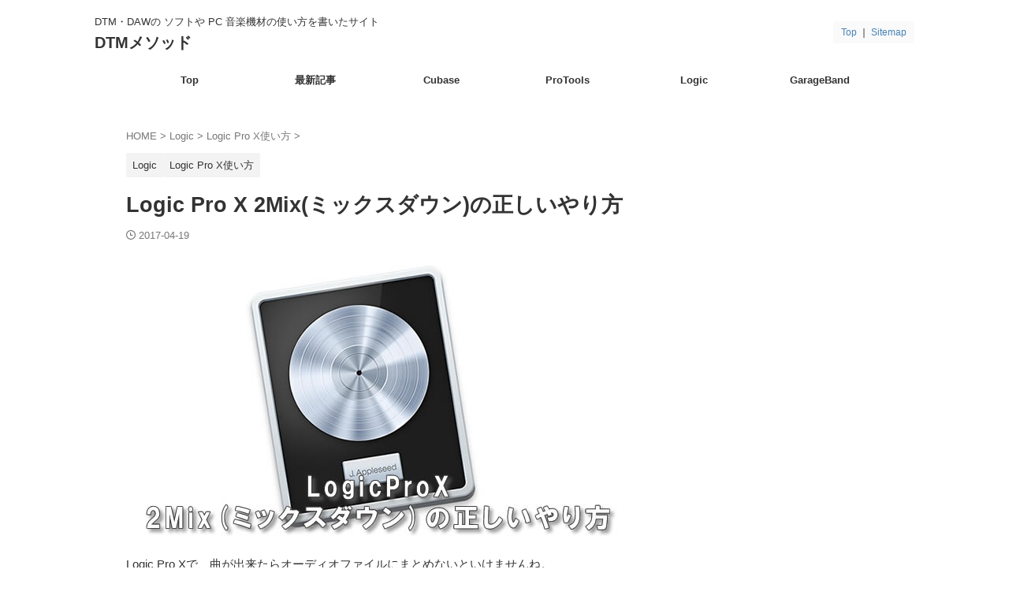

--- FILE ---
content_type: text/html; charset=UTF-8
request_url: https://dtmmethod.com/logic-mixdown
body_size: 17860
content:
<!DOCTYPE html>
<html lang="ja" class="s-navi-search-overlay ">
<!--<![endif]-->
<head prefix="og: http://ogp.me/ns# fb: http://ogp.me/ns/fb# article: http://ogp.me/ns/article#">
<script async src="https://www.googletagmanager.com/gtag/js?id=UA-63602130-1"></script>
<script>window.dataLayer=window.dataLayer||[];
function gtag(){dataLayer.push(arguments);}
gtag('js', new Date());
gtag('config', 'UA-63602130-1');</script>
<meta charset="UTF-8">
<meta name="viewport" content="width=device-width,initial-scale=1.0,user-scalable=no,viewport-fit=cover">
<meta name="format-detection" content="telephone=no">
<meta name="referrer" content="no-referrer-when-downgrade"/>
<link rel="alternate" type="application/rss+xml" title="DTMメソッド RSS Feed" href="https://dtmmethod.com/feed"/>
<link rel="pingback" href="https://dtmmethod.com/xmlrpc.php">
<meta name='robots' content='max-image-preview:large'/>
<style>img:is([sizes="auto" i], [sizes^="auto," i]){contain-intrinsic-size:3000px 1500px}</style>
<title>Logic Pro X 2Mix(ミックスダウン)の正しいやり方</title>
<link rel="stylesheet" type="text/css" href="//dtmmethod.com/wp-content/cache/wpfc-minified/2psg0rnc/1zb.css" media="all"/>
<style id='classic-theme-styles-inline-css'>.wp-block-button__link{color:#fff;background-color:#32373c;border-radius:9999px;box-shadow:none;text-decoration:none;padding:calc(.667em + 2px) calc(1.333em + 2px);font-size:1.125em}.wp-block-file__button{background:#32373c;color:#fff;text-decoration:none}</style>
<style id='global-styles-inline-css'>:root{--wp--preset--aspect-ratio--square:1;--wp--preset--aspect-ratio--4-3:4/3;--wp--preset--aspect-ratio--3-4:3/4;--wp--preset--aspect-ratio--3-2:3/2;--wp--preset--aspect-ratio--2-3:2/3;--wp--preset--aspect-ratio--16-9:16/9;--wp--preset--aspect-ratio--9-16:9/16;--wp--preset--color--black:#000000;--wp--preset--color--cyan-bluish-gray:#abb8c3;--wp--preset--color--white:#ffffff;--wp--preset--color--pale-pink:#f78da7;--wp--preset--color--vivid-red:#cf2e2e;--wp--preset--color--luminous-vivid-orange:#ff6900;--wp--preset--color--luminous-vivid-amber:#fcb900;--wp--preset--color--light-green-cyan:#eefaff;--wp--preset--color--vivid-green-cyan:#00d084;--wp--preset--color--pale-cyan-blue:#8ed1fc;--wp--preset--color--vivid-cyan-blue:#0693e3;--wp--preset--color--vivid-purple:#9b51e0;--wp--preset--color--soft-red:#e92f3d;--wp--preset--color--light-grayish-red:#fdf0f2;--wp--preset--color--vivid-yellow:#ffc107;--wp--preset--color--very-pale-yellow:#fffde7;--wp--preset--color--very-light-gray:#fafafa;--wp--preset--color--very-dark-gray:#313131;--wp--preset--color--original-color-a:;--wp--preset--color--original-color-b:;--wp--preset--color--original-color-c:#fafafa;--wp--preset--color--original-color-d:#333;--wp--preset--gradient--vivid-cyan-blue-to-vivid-purple:linear-gradient(135deg,rgba(6,147,227,1) 0%,rgb(155,81,224) 100%);--wp--preset--gradient--light-green-cyan-to-vivid-green-cyan:linear-gradient(135deg,rgb(122,220,180) 0%,rgb(0,208,130) 100%);--wp--preset--gradient--luminous-vivid-amber-to-luminous-vivid-orange:linear-gradient(135deg,rgba(252,185,0,1) 0%,rgba(255,105,0,1) 100%);--wp--preset--gradient--luminous-vivid-orange-to-vivid-red:linear-gradient(135deg,rgba(255,105,0,1) 0%,rgb(207,46,46) 100%);--wp--preset--gradient--very-light-gray-to-cyan-bluish-gray:linear-gradient(135deg,rgb(238,238,238) 0%,rgb(169,184,195) 100%);--wp--preset--gradient--cool-to-warm-spectrum:linear-gradient(135deg,rgb(74,234,220) 0%,rgb(151,120,209) 20%,rgb(207,42,186) 40%,rgb(238,44,130) 60%,rgb(251,105,98) 80%,rgb(254,248,76) 100%);--wp--preset--gradient--blush-light-purple:linear-gradient(135deg,rgb(255,206,236) 0%,rgb(152,150,240) 100%);--wp--preset--gradient--blush-bordeaux:linear-gradient(135deg,rgb(254,205,165) 0%,rgb(254,45,45) 50%,rgb(107,0,62) 100%);--wp--preset--gradient--luminous-dusk:linear-gradient(135deg,rgb(255,203,112) 0%,rgb(199,81,192) 50%,rgb(65,88,208) 100%);--wp--preset--gradient--pale-ocean:linear-gradient(135deg,rgb(255,245,203) 0%,rgb(182,227,212) 50%,rgb(51,167,181) 100%);--wp--preset--gradient--electric-grass:linear-gradient(135deg,rgb(202,248,128) 0%,rgb(113,206,126) 100%);--wp--preset--gradient--midnight:linear-gradient(135deg,rgb(2,3,129) 0%,rgb(40,116,252) 100%);--wp--preset--font-size--small:.8em;--wp--preset--font-size--medium:20px;--wp--preset--font-size--large:1.5em;--wp--preset--font-size--x-large:42px;--wp--preset--font-size--st-regular:1em;--wp--preset--font-size--huge:3em;--wp--preset--spacing--20:0.44rem;--wp--preset--spacing--30:0.67rem;--wp--preset--spacing--40:1rem;--wp--preset--spacing--50:1.5rem;--wp--preset--spacing--60:2.25rem;--wp--preset--spacing--70:3.38rem;--wp--preset--spacing--80:5.06rem;--wp--preset--spacing--af-spacing-ss:5px;--wp--preset--spacing--af-spacing-s:10px;--wp--preset--spacing--af-spacing-m:20px;--wp--preset--spacing--af-spacing-l:40px;--wp--preset--spacing--af-spacing-ll:60px;--wp--preset--spacing--af-spacing-xl:80px;--wp--preset--spacing--af-spacing-xxl:100px;--wp--preset--shadow--natural:6px 6px 9px rgba(0, 0, 0, 0.2);--wp--preset--shadow--deep:12px 12px 50px rgba(0, 0, 0, 0.4);--wp--preset--shadow--sharp:6px 6px 0px rgba(0, 0, 0, 0.2);--wp--preset--shadow--outlined:6px 6px 0px -3px rgba(255, 255, 255, 1), 6px 6px rgba(0, 0, 0, 1);--wp--preset--shadow--crisp:6px 6px 0px rgba(0, 0, 0, 1);}:where(.is-layout-flex){gap:0.5em;}:where(.is-layout-grid){gap:0.5em;}body .is-layout-flex{display:flex;}.is-layout-flex{flex-wrap:wrap;align-items:center;}.is-layout-flex > :is(*, div){margin:0;}body .is-layout-grid{display:grid;}.is-layout-grid > :is(*, div){margin:0;}:where(.wp-block-columns.is-layout-flex){gap:2em;}:where(.wp-block-columns.is-layout-grid){gap:2em;}:where(.wp-block-post-template.is-layout-flex){gap:1.25em;}:where(.wp-block-post-template.is-layout-grid){gap:1.25em;}.has-black-color{color:var(--wp--preset--color--black) !important;}.has-cyan-bluish-gray-color{color:var(--wp--preset--color--cyan-bluish-gray) !important;}.has-white-color{color:var(--wp--preset--color--white) !important;}.has-pale-pink-color{color:var(--wp--preset--color--pale-pink) !important;}.has-vivid-red-color{color:var(--wp--preset--color--vivid-red) !important;}.has-luminous-vivid-orange-color{color:var(--wp--preset--color--luminous-vivid-orange) !important;}.has-luminous-vivid-amber-color{color:var(--wp--preset--color--luminous-vivid-amber) !important;}.has-light-green-cyan-color{color:var(--wp--preset--color--light-green-cyan) !important;}.has-vivid-green-cyan-color{color:var(--wp--preset--color--vivid-green-cyan) !important;}.has-pale-cyan-blue-color{color:var(--wp--preset--color--pale-cyan-blue) !important;}.has-vivid-cyan-blue-color{color:var(--wp--preset--color--vivid-cyan-blue) !important;}.has-vivid-purple-color{color:var(--wp--preset--color--vivid-purple) !important;}.has-black-background-color{background-color:var(--wp--preset--color--black) !important;}.has-cyan-bluish-gray-background-color{background-color:var(--wp--preset--color--cyan-bluish-gray) !important;}.has-white-background-color{background-color:var(--wp--preset--color--white) !important;}.has-pale-pink-background-color{background-color:var(--wp--preset--color--pale-pink) !important;}.has-vivid-red-background-color{background-color:var(--wp--preset--color--vivid-red) !important;}.has-luminous-vivid-orange-background-color{background-color:var(--wp--preset--color--luminous-vivid-orange) !important;}.has-luminous-vivid-amber-background-color{background-color:var(--wp--preset--color--luminous-vivid-amber) !important;}.has-light-green-cyan-background-color{background-color:var(--wp--preset--color--light-green-cyan) !important;}.has-vivid-green-cyan-background-color{background-color:var(--wp--preset--color--vivid-green-cyan) !important;}.has-pale-cyan-blue-background-color{background-color:var(--wp--preset--color--pale-cyan-blue) !important;}.has-vivid-cyan-blue-background-color{background-color:var(--wp--preset--color--vivid-cyan-blue) !important;}.has-vivid-purple-background-color{background-color:var(--wp--preset--color--vivid-purple) !important;}.has-black-border-color{border-color:var(--wp--preset--color--black) !important;}.has-cyan-bluish-gray-border-color{border-color:var(--wp--preset--color--cyan-bluish-gray) !important;}.has-white-border-color{border-color:var(--wp--preset--color--white) !important;}.has-pale-pink-border-color{border-color:var(--wp--preset--color--pale-pink) !important;}.has-vivid-red-border-color{border-color:var(--wp--preset--color--vivid-red) !important;}.has-luminous-vivid-orange-border-color{border-color:var(--wp--preset--color--luminous-vivid-orange) !important;}.has-luminous-vivid-amber-border-color{border-color:var(--wp--preset--color--luminous-vivid-amber) !important;}.has-light-green-cyan-border-color{border-color:var(--wp--preset--color--light-green-cyan) !important;}.has-vivid-green-cyan-border-color{border-color:var(--wp--preset--color--vivid-green-cyan) !important;}.has-pale-cyan-blue-border-color{border-color:var(--wp--preset--color--pale-cyan-blue) !important;}.has-vivid-cyan-blue-border-color{border-color:var(--wp--preset--color--vivid-cyan-blue) !important;}.has-vivid-purple-border-color{border-color:var(--wp--preset--color--vivid-purple) !important;}.has-vivid-cyan-blue-to-vivid-purple-gradient-background{background:var(--wp--preset--gradient--vivid-cyan-blue-to-vivid-purple) !important;}.has-light-green-cyan-to-vivid-green-cyan-gradient-background{background:var(--wp--preset--gradient--light-green-cyan-to-vivid-green-cyan) !important;}.has-luminous-vivid-amber-to-luminous-vivid-orange-gradient-background{background:var(--wp--preset--gradient--luminous-vivid-amber-to-luminous-vivid-orange) !important;}.has-luminous-vivid-orange-to-vivid-red-gradient-background{background:var(--wp--preset--gradient--luminous-vivid-orange-to-vivid-red) !important;}.has-very-light-gray-to-cyan-bluish-gray-gradient-background{background:var(--wp--preset--gradient--very-light-gray-to-cyan-bluish-gray) !important;}.has-cool-to-warm-spectrum-gradient-background{background:var(--wp--preset--gradient--cool-to-warm-spectrum) !important;}.has-blush-light-purple-gradient-background{background:var(--wp--preset--gradient--blush-light-purple) !important;}.has-blush-bordeaux-gradient-background{background:var(--wp--preset--gradient--blush-bordeaux) !important;}.has-luminous-dusk-gradient-background{background:var(--wp--preset--gradient--luminous-dusk) !important;}.has-pale-ocean-gradient-background{background:var(--wp--preset--gradient--pale-ocean) !important;}.has-electric-grass-gradient-background{background:var(--wp--preset--gradient--electric-grass) !important;}.has-midnight-gradient-background{background:var(--wp--preset--gradient--midnight) !important;}.has-small-font-size{font-size:var(--wp--preset--font-size--small) !important;}.has-medium-font-size{font-size:var(--wp--preset--font-size--medium) !important;}.has-large-font-size{font-size:var(--wp--preset--font-size--large) !important;}.has-x-large-font-size{font-size:var(--wp--preset--font-size--x-large) !important;}:where(.wp-block-post-template.is-layout-flex){gap:1.25em;}:where(.wp-block-post-template.is-layout-grid){gap:1.25em;}:where(.wp-block-columns.is-layout-flex){gap:2em;}:where(.wp-block-columns.is-layout-grid){gap:2em;}:root :where(.wp-block-pullquote){font-size:1.5em;line-height:1.6;}</style>
<style>#toc_container li,#toc_container ul{margin:0;padding:0}
#toc_container.no_bullets li,#toc_container.no_bullets ul,#toc_container.no_bullets ul li,.toc_widget_list.no_bullets,.toc_widget_list.no_bullets li{background:0 0;list-style-type:none;list-style:none}
#toc_container.have_bullets li{padding-left:12px}
#toc_container ul ul{margin-left:1.5em}
#toc_container{background:#f9f9f9;border:1px solid #aaa;padding:10px;margin-bottom:1em;width:auto;display:table;font-size:95%}
#toc_container.toc_light_blue{background:#edf6ff}
#toc_container.toc_white{background:#fff}
#toc_container.toc_black{background:#000}
#toc_container.toc_transparent{background:none transparent}
#toc_container p.toc_title{text-align:center;font-weight:700;margin:0;padding:0}
#toc_container.toc_black p.toc_title{color:#aaa}
#toc_container span.toc_toggle{font-weight:400;font-size:90%}
#toc_container p.toc_title+ul.toc_list{margin-top:1em}
.toc_wrap_left{float:left;margin-right:10px}
.toc_wrap_right{float:right;margin-left:10px}
#toc_container a{text-decoration:none;text-shadow:none}
#toc_container a:hover{text-decoration:underline}
.toc_sitemap_posts_letter{font-size:1.5em;font-style:italic}</style>
<style id='toc-screen-inline-css'>div#toc_container ul li{font-size:15px;}</style>
<link rel="stylesheet" type="text/css" href="//dtmmethod.com/wp-content/cache/wpfc-minified/lcp5xujp/bq0nm.css" media="all"/>
<link rel="https://api.w.org/" href="https://dtmmethod.com/wp-json/"/><link rel="alternate" title="JSON" type="application/json" href="https://dtmmethod.com/wp-json/wp/v2/posts/4272"/><link rel='shortlink' href='https://dtmmethod.com/?p=4272'/>
<link rel="alternate" title="oEmbed (JSON)" type="application/json+oembed" href="https://dtmmethod.com/wp-json/oembed/1.0/embed?url=https%3A%2F%2Fdtmmethod.com%2Flogic-mixdown"/>
<link rel="alternate" title="oEmbed (XML)" type="text/xml+oembed" href="https://dtmmethod.com/wp-json/oembed/1.0/embed?url=https%3A%2F%2Fdtmmethod.com%2Flogic-mixdown&#038;format=xml"/>
<meta name="robots" content="index, follow"/>
<meta name="description" content="LogicProXを使って、曲を最後にまとめるときに使用する、正しいバウンス(ミックスダウン)の方法を、分かりやすく解説しております。">
<meta name="thumbnail" content="https://dtmmethod.com/wp-content/uploads/2017/04/logic-2mix.jpg">
<meta name="google-site-verification" content="QWpngzYEOu0S1klllra_PtybSUsF0B182WwDesbuy6o"/>
<link rel="canonical" href="https://dtmmethod.com/logic-mixdown"/>
<style>.broken_link, a.broken_link{text-decoration:line-through;}</style>		
<meta property="og:type" content="article">
<meta property="og:title" content="Logic Pro X 2Mix(ミックスダウン)の正しいやり方">
<meta property="og:url" content="https://dtmmethod.com/logic-mixdown">
<meta property="og:description" content="Logic Pro Xで、曲が出来たらオーディオファイルにまとめないといけませんね。 このオーディオファイルにまとめる作 ...">
<meta property="og:site_name" content="DTMメソッド">
<meta property="og:image" content="https://dtmmethod.com/wp-content/uploads/2017/04/logic-2mix.jpg">
<meta property="article:published_time" content="2017-04-19T00:04:58+09:00"/>
<meta property="article:modified_time" content="2018-07-09T14:31:32+09:00"/>
<meta property="article:author" content="とおる"/>
<meta name="twitter:site" content="@dtm_taguchi">
<meta name="twitter:card" content="summary_large_image">
<meta name="twitter:title" content="Logic Pro X 2Mix(ミックスダウン)の正しいやり方">
<meta name="twitter:description" content="Logic Pro Xで、曲が出来たらオーディオファイルにまとめないといけませんね。 このオーディオファイルにまとめる作 ...">
<meta name="twitter:image" content="https://dtmmethod.com/wp-content/uploads/2017/04/logic-2mix.jpg">
</head>
<body ontouchstart="" class="wp-singular post-template-default single single-post postid-4272 single-format-standard wp-theme-affinger wp-child-theme-affinger-child st-af single-cat-66 single-cat-67 not-front-page">				<div id="st-ami">
<div id="wrapper" ontouchstart="">
<div id="wrapper-in">
<header id="">
<div id="header-full">
<div id="headbox-bg-fixed">
<div id="headbox-bg">
<div id="headbox">
<nav id="s-navi" class="pcnone" data-st-nav data-st-nav-type="normal">
<dl class="acordion is-active" data-st-nav-primary>
<dt class="trigger">
<p class="acordion_button"><span class="op op-menu"><i class="st-fa st-svg-menu"></i></span></p>
<p class="acordion_button acordion_button_search"><span class="op op-search"><i class="st-fa st-svg-search_s op-search-close"></i></span></p>
<div id="st-mobile-logo"></div></dt>
<dd class="acordion_tree">
<div class="acordion_tree_content">
<div class="clear"></div></div></dd>
<dd class="acordion_search">
<div class="acordion_search_content">
<div id="search" class="search-custom-d"> <form method="get" id="searchform" action="https://dtmmethod.com/"> <label class="hidden" for="s"> </label> <input type="text" placeholder="" value="" name="s" id="s" /> <input type="submit" value="&#xf002;" class="st-fa" id="searchsubmit" /> </form></div></div></dd>
</dl>
</nav>
<div id="header-l">
<div id="st-text-logo">  <p class="descr sitenametop"> DTM・DAWの ソフトや PC 音楽機材の使い方を書いたサイト </p>  <p class="sitename"><a href="https://dtmmethod.com/"> DTMメソッド </a></p></div></div><div id="header-r" class="smanone">
<div id="text-8" class="headbox widget_text">			<div class="textwidget"><a href="http://dtmmethod.com/top/">Top</a> ｜ <a href="http://dtmmethod.com/sitemap/">Sitemap</a></div></div></div></div></div></div><div id="gazou-wide">
<div id="st-menubox">
<div id="st-menuwide">
<div id="st-menuwide-fixed"> <nav class="smanone clearfix"><ul id="menu-%e3%83%98%e3%83%83%e3%83%80%e3%83%bc%e3%83%a1%e3%83%8b%e3%83%a5%e3%83%bc" class="menu"><li id="menu-item-695" class="menu-item menu-item-type-post_type menu-item-object-page menu-item-695"><a href="https://dtmmethod.com/top">Top</a></li> <li id="menu-item-410" class="menu-item menu-item-type-custom menu-item-object-custom menu-item-home menu-item-410"><a href="https://dtmmethod.com/">最新記事</a></li> <li id="menu-item-693" class="menu-item menu-item-type-taxonomy menu-item-object-category menu-item-693"><a href="https://dtmmethod.com/category/cubase">Cubase</a></li> <li id="menu-item-694" class="menu-item menu-item-type-taxonomy menu-item-object-category menu-item-694"><a href="https://dtmmethod.com/category/protools">ProTools</a></li> <li id="menu-item-3338" class="menu-item menu-item-type-taxonomy menu-item-object-category current-post-ancestor current-menu-parent current-post-parent menu-item-3338"><a href="https://dtmmethod.com/category/logic">Logic</a></li> <li id="menu-item-4704" class="menu-item menu-item-type-taxonomy menu-item-object-category menu-item-4704"><a href="https://dtmmethod.com/category/garageband">GarageBand</a></li> </ul></nav></div></div></div><div id="st-headerbox">
<div id="st-header"></div></div></div></div></header>
<div id="content-w">
<div id="st-header-post-under-box" class="st-header-post-no-data">
<div class="st-dark-cover"></div></div><div id="content" class="clearfix">
<div id="contentInner">
<main>
<article>
<div id="post-4272" class="st-post post-4272 post type-post status-publish format-standard has-post-thumbnail hentry category-logic category-logic-pro-x">
<div id="breadcrumb"> <ol itemscope itemtype="http://schema.org/BreadcrumbList"> <li itemprop="itemListElement" itemscope itemtype="http://schema.org/ListItem"> <a href="https://dtmmethod.com" itemprop="item"> <span itemprop="name">HOME</span> </a> &gt; <meta itemprop="position" content="1"/> </li> <li itemprop="itemListElement" itemscope itemtype="http://schema.org/ListItem"> <a href="https://dtmmethod.com/category/logic" itemprop="item"> <span itemprop="name">Logic</span> </a> &gt; <meta itemprop="position" content="2"/> </li> <li itemprop="itemListElement" itemscope itemtype="http://schema.org/ListItem"> <a href="https://dtmmethod.com/category/logic/logic-pro-x%e4%bd%bf%e3%81%84%e6%96%b9" itemprop="item"> <span itemprop="name">Logic Pro X使い方</span> </a> &gt; <meta itemprop="position" content="3"/> </li> </ol></div><p class="st-catgroup">
<a href="https://dtmmethod.com/category/logic" title="View all posts in Logic" rel="category tag"><span class="catname st-catid66">Logic</span></a> <a href="https://dtmmethod.com/category/logic/logic-pro-x%e4%bd%bf%e3%81%84%e6%96%b9" title="View all posts in Logic Pro X使い方" rel="category tag"><span class="catname st-catid67">Logic Pro X使い方</span></a>							</p>
<h1 class="entry-title">Logic Pro X 2Mix(ミックスダウン)の正しいやり方</h1>
<div class="blogbox"> <p><span class="kdate"> <i class="st-fa st-svg-clock-o"></i><time class="updated" datetime="2017-04-19T00:04:58+0900">2017-04-19</time> </span> </p></div><div class="mainbox">
<div id="nocopy">
<div class="entry-content">
<p><img fetchpriority="high" decoding="async" class="alignnone size-full wp-image-6115" src="https://dtmmethod.com/wp-content/uploads/2017/04/logicprox-bounce-top.jpg" alt="logicprox001" width="640" height="354" srcset="https://dtmmethod.com/wp-content/uploads/2017/04/logicprox-bounce-top.jpg 640w, https://dtmmethod.com/wp-content/uploads/2017/04/logicprox-bounce-top-300x166.jpg 300w" sizes="(max-width: 640px) 100vw, 640px"/></p>
<p>Logic Pro Xで、曲が出来たらオーディオファイルにまとめないといけませんね。</p>
<p>このオーディオファイルにまとめる作業を、2Mix（ミックスダウン）と呼びます。</p>
<div class="su-box su-box-style-default" id="" style="border-color:#444444;border-radius:3px;"><div class="su-box-title" style="background-color:#777777;color:#FFFFFF;border-top-left-radius:1px;border-top-right-radius:1px">2Mix(ツーミックス)はどんな時に使用するのか</div><div class="su-box-content su-u-clearfix su-u-trim" style="border-bottom-left-radius:1px;border-bottom-right-radius:1px">制作曲を自分で保存したり、友人に送ったり、またマスタリング作業でCDにする際、そして、Youtube(ユーチューブ)やニコニコ動画など、動画サイトにアップロードする際などに使用する機能です。</div></div><p>&nbsp;</p>
<p>Logic Pro Xでは、この<strong><span class="ymarker">2Mix（ミックスダウン）</span></strong>の作業を<span class="ymarker"><strong>バウンス</strong></span>と呼びますが、設定項目が色々とあります。</p>
<p>今回は、Logic Pro Xでの正しいミックスダウン(バウンス)のやり方を、簡単に説明していきますね。</p>
<div id="toc_container" class="no_bullets"><p class="toc_title">この記事の目次</p><ul class="toc_list"><li><a href="#Logic_Pro_X">Logic Pro Xのミックスダウン（バウンス）のやり方</a><ul><li><a href="#i">範囲指定</a></li><li><a href="#i-2">バウンス画面 左の欄</a><ul><li><a href="#i-3">用途</a></li><li><a href="#i-4">開始</a></li><li><a href="#i-5">終了</a></li><li><a href="#i-6">モード</a></li><li><a href="#i-7">オーディオテールを含める</a></li><li><a href="#i-8">ノーマライズ</a></li></ul></li><li><a href="#_PCM">バウンス画面 右項目（用途がPCMの場合）</a><ul><li><a href="#i-9">ファイルフォーマット</a></li><li><a href="#i-10">分解能</a></li><li><a href="#i-11">サンプルレート</a></li><li><a href="#i-12">ファイルタイプ</a></li><li><a href="#i-13">ディザリング</a></li><li><a href="#i-14">プロジェクトに追加</a></li><li><a href="#iTunes">iTunesに追加</a></li></ul></li></ul></li><li><a href="#i-15">まとめ</a></li></ul></div><h2><span id="Logic_Pro_X">Logic Pro Xのミックスダウン（バウンス）のやり方</span></h2>
<h3><span id="i">範囲指定</span></h3>
<p>まずは、ミックスダウン(バウンス)するための範囲を選択します。</p>
<p>下記は、例で１小節目から４小節分をミックスダウンする時の指定の仕方です。</p>
<p><img decoding="async" class="alignnone size-full wp-image-6131" src="https://dtmmethod.com/wp-content/uploads/2017/04/logic-locate.png" alt="" width="338" height="114" srcset="https://dtmmethod.com/wp-content/uploads/2017/04/logic-locate.png 338w, https://dtmmethod.com/wp-content/uploads/2017/04/logic-locate-300x101.png 300w" sizes="(max-width: 338px) 100vw, 338px"/></p>
<p>&nbsp;</p>
<p>では、ミックスダウン(バウンス)するためのWindowを出して見よう。</p>
<p>メニューの ファイル</p>
<p>↓</p>
<p>バウンス</p>
<p>↓</p>
<p><span class="ymarker">プロジェクトまたは範囲選択</span> をクリック</p>
<p>すると、ミックスダウン(バウンス)するためのWindowが出ます。</p>
<p><img decoding="async" class="alignnone size-full wp-image-5623" src="https://dtmmethod.com/wp-content/uploads/2017/03/logic-bounce-window.png" alt="" width="870" height="427" srcset="https://dtmmethod.com/wp-content/uploads/2017/03/logic-bounce-window.png 870w, https://dtmmethod.com/wp-content/uploads/2017/03/logic-bounce-window-300x147.png 300w, https://dtmmethod.com/wp-content/uploads/2017/03/logic-bounce-window-768x377.png 768w" sizes="(max-width: 870px) 100vw, 870px"/></p>
<p>&nbsp;</p>
<h3><span id="i-2">バウンス画面 左の欄</span></h3>
<p>まずは、左部分から設定を見ていきましょう。</p>
<p><img decoding="async" class="alignnone size-full wp-image-5626" src="https://dtmmethod.com/wp-content/uploads/2017/03/logic-bounce-left.png" alt="" width="353" height="427" srcset="https://dtmmethod.com/wp-content/uploads/2017/03/logic-bounce-left.png 353w, https://dtmmethod.com/wp-content/uploads/2017/03/logic-bounce-left-248x300.png 248w" sizes="(max-width: 353px) 100vw, 353px"/></p>
<h4><span id="i-3">用途</span></h4>
<p>下記4つから選びます。</p>
<ul>
<li><strong>PCM</strong>：WAVEやAIFFを選びます</li>
<li><strong>MP3</strong>：データサイズを選べる圧縮ファイル形式です</li>
<li><strong>M4A:AAC</strong>：上記同様データサイズを選べるAppleの圧縮ファイル形式</li>
<li><strong>CD/DVD に 書き込む</strong>：CDを作る際に使用します</li>
</ul>
<p>メールで送ったり、スマホやウォークマンなどにいれる際は、<span class="ymarker-s">MP3</span>や<span class="ymarker-s">M4A:AAC</span>を選択し、それ以外は、非圧縮音源の <span class="ymarker-s">PCM</span> などを選択してミックスダウンをします。</p>
<p>&nbsp;</p>
<h4><span id="i-4">開始</span></h4>
<p>オーディオミックスダウン(バウンス)する開始地点を入れます。</p>
<p>（例）2小節目からミックスダウンする際は、2 1 1 1と入力します。</p>
<p>&nbsp;</p>
<h4><span id="i-5">終了</span></h4>
<p>オーディオミックスダウン(バウンス)する終了地点を入れます。</p>
<p>（例）5小節目終わりまでミックスダウンする際は、6 1 1 1と入力します。</p>
<p>&nbsp;</p>
<h4><span id="i-6">モード</span></h4>
<p>リアルタイムとオフラインが選べます。</p>
<p>リアルタイムだと、ミックスダウン(バウンス)を行なう際に、時間がかかります。</p>
<div class="su-note" style="border-color:#e5e5e5;border-radius:6px;-moz-border-radius:6px;-webkit-border-radius:6px;"><div class="su-note-inner su-u-clearfix su-u-trim" style="background-color:#ffffff;border-color:#ffffff;color:#333333;border-radius:6px;-moz-border-radius:6px;-webkit-border-radius:6px;">下記内容が分からなければ読み飛ばしてもOK。</p> <p>UAD apolloなどのDSPを使用した機器や、<span class="ymarker-s">外部MIDI機器を接続している</span>場合は、<span class="ymarker-s">リアルタイム</span>を選びます。</div></div><p>2番目のサイクルパスをバウンス：1回目のテールの音を2回目の頭に入れたいさいに使用しますが、通常は選択しません。</p>
<p>&nbsp;</p>
<p>オフラインは、Macの性能に依存した、<span class="ymarker-s">高速のミックスダウン方法</span>です。</p>
<p>&nbsp;</p>
<h4><span id="i-7">オーディオテールを含める</span></h4>
<p>この部分は、ミックスダウン(バウンス)する終了地点以降に、音の余韻などがあった場合に、急に音が途切れて不自然にならないようにする機能です。</p>
<p>必ずチェックを入れておきます。</p>
<p>&nbsp;</p>
<h4><span id="i-8">ノーマライズ</span></h4>
<p><img decoding="async" class="alignnone size-full wp-image-6133" src="https://dtmmethod.com/wp-content/uploads/2017/04/logic-nr.png" alt="" width="396" height="96" srcset="https://dtmmethod.com/wp-content/uploads/2017/04/logic-nr.png 396w, https://dtmmethod.com/wp-content/uploads/2017/04/logic-nr-300x73.png 300w" sizes="(max-width: 396px) 100vw, 396px"/></p>
<p>ノーマライズをすると、波形を自動的に0dB付近（最大付近）まで上げてくれます。</p>
<ol>
<li>オフ：元の音量のままです。</li>
<li>オーバーロード保護のみ：音量がピークした際に、自動的に音量を下げてくれます。</li>
<li>オン：ピーク直前まで音量を自動的に上げます。</li>
</ol>
<p>内容が分からず、出来るだけ曲全体の音量を上げておきたい場合は、オンを選択してください。</p>
<p>通常は、<strong>オーバーロード保護のみ</strong>を選択します。</p>
<p>&nbsp;</p>
<h3><span id="_PCM">バウンス画面 右項目（用途がPCMの場合）</span></h3>
<p><img decoding="async" class="alignnone size-full wp-image-5625" src="https://dtmmethod.com/wp-content/uploads/2017/03/logic-bounce-right.png" alt="" width="517" height="427" srcset="https://dtmmethod.com/wp-content/uploads/2017/03/logic-bounce-right.png 517w, https://dtmmethod.com/wp-content/uploads/2017/03/logic-bounce-right-300x248.png 300w" sizes="(max-width: 517px) 100vw, 517px"/></p>
<h4><span id="i-9">ファイルフォーマット</span></h4>
<ul>
<li>WAVE</li>
<li>AIFF</li>
<li>CAF</li>
</ul>
<p>通常は、<strong>WAVE</strong>か<strong>AIFF</strong>を選びます。</p>
<p>&nbsp;</p>
<h4><span id="i-10">分解能</span></h4>
<p>下記3つから選びます。</p>
<ul>
<li>8ビット</li>
<li>16ビット</li>
<li>24ビット</li>
</ul>
<p>CDに焼く場合は、<strong>16ビット</strong>を選択。</p>
<p>動画へアップロードする場合は、24ビットを選択します。</p>
<p>&nbsp;</p>
<h4><span id="i-11">サンプルレート</span></h4>
<p><img decoding="async" class="alignnone size-full wp-image-6130" src="https://dtmmethod.com/wp-content/uploads/2017/04/logic-samplerate.png" alt="" width="440" height="273" srcset="https://dtmmethod.com/wp-content/uploads/2017/04/logic-samplerate.png 440w, https://dtmmethod.com/wp-content/uploads/2017/04/logic-samplerate-300x186.png 300w" sizes="(max-width: 440px) 100vw, 440px"/></p>
<p>主に、44100、44800、88200、96000、192000などから選択します。</p>
<p>一般的に、ここでは<strong>44100KHz</strong>にします。</p>
<p>&nbsp;</p>
<h4><span id="i-12">ファイルタイプ</span></h4>
<p>インターリーブと分割を選びます。</p>
<p>CDや動画、ファイルを保存するなど、通常で使用する際は、<strong>インターリーブ</strong>を選びます。</p>
<p>&nbsp;</p>
<h4><span id="i-13">ディザリング</span></h4>
<p><img decoding="async" class="alignnone size-full wp-image-6127" src="https://dtmmethod.com/wp-content/uploads/2017/04/logic-dither.png" alt="" width="480" height="146" srcset="https://dtmmethod.com/wp-content/uploads/2017/04/logic-dither.png 480w, https://dtmmethod.com/wp-content/uploads/2017/04/logic-dither-300x91.png 300w" sizes="(max-width: 480px) 100vw, 480px"/></p>
<p>下記４つから選択します。</p>
<ul>
<li>なし</li>
<li>POW-r #1（ディザリング）</li>
<li>POW-r #2（ノイズシェイピング）</li>
<li>POW-r #3（ノイズシェイピング）</li>
</ul>
<p>マスターに、WAVESのL2やL3などのプラグインをインサートする場合や、この後の作業でマスタリングを行なう際は、<strong>なし</strong>を選択します。</p>
<p>プラグインを使用しておらず、CD-RやCD-RWなどに焼く場合は、<strong>POW-r #1（ディザリング）</strong>を選択すると良いです。</p>
<p>&nbsp;</p>
<h4><span id="i-14">プロジェクトに追加</span></h4>
<p>ミックスダウン(バウンス)したファイルが、プロジェクトに読み込まれます。</p>
<p>&nbsp;</p>
<h4><span id="iTunes">iTunesに追加</span></h4>
<p>ミックスダウン(バウンス)したファイルが、iTunesに追加されます。</p>
<p>&nbsp;</p>
<p>最後画面右下のOKを押せば、オーディオ化（ミックスダウン）されます。</p>
<p>&nbsp;</p>
<h2><span id="i-15">まとめ</span></h2>
<p>Logic Pro Xの最終ミックスダウン(バウンス)を見ていきましたが、使用用途に合わせて使い方を変えないといけません。</p>
<p>ミックスダウンのやり方を、徐々に覚えましょうね。</p>
<p>関連記事：<a href="https://dtmmethod.com/apple-loops" target="_blank" rel="noopener">Apple Loopsの使い方と選び方のコツ</a></p>
<p>関連記事：<a href="https://dtmmethod.com/free-plugins" target="_blank" rel="noopener">フリーで使えるおすすめVSTプラグイン</a></p>
<div class='yarpp yarpp-related yarpp-related-website yarpp-related-none yarpp-template-list'> <p>関連記事がありません</p></div></div></div><div class="adbox">
<div class="textwidget custom-html-widget"><script async src="//pagead2.googlesyndication.com/pagead/js/adsbygoogle.js"></script>
<ins class="adsbygoogle"
style="display:inline-block;width:336px;height:280px"
data-ad-client="ca-pub-3284562872222944"
data-ad-slot="7677070517"></ins>
<script>(adsbygoogle=window.adsbygoogle||[]).push({});</script></div><div style="padding-top:10px;">
<div class="textwidget custom-html-widget"><script async src="//pagead2.googlesyndication.com/pagead/js/adsbygoogle.js"></script>
<ins class="adsbygoogle" style="display: inline-block; width: 336px; height: 280px;" data-ad-client="ca-pub-3284562872222944" data-ad-slot="7677070517"></ins>
<script>(adsbygoogle=window.adsbygoogle||[]).push({});</script></div></div></div></div><div class="sns st-sns-singular"> <ul class="clearfix">  <li class="twitter"> <a rel="nofollow" onclick="window.open('//twitter.com/intent/tweet?url=https%3A%2F%2Fdtmmethod.com%2Flogic-mixdown&text=Logic%20Pro%20X%202Mix%28%E3%83%9F%E3%83%83%E3%82%AF%E3%82%B9%E3%83%80%E3%82%A6%E3%83%B3%29%E3%81%AE%E6%AD%A3%E3%81%97%E3%81%84%E3%82%84%E3%82%8A%E6%96%B9&via=dtm_taguchi&tw_p=tweetbutton','','width=500,height=450'); return false;" title="twitter"><i class="st-fa st-svg-twitter"></i><span class="snstext smanone">Post</span><span class="snstext pcnone">Twitter</span></a> </li>  <li class="facebook"> <a href="//www.facebook.com/sharer.php?src=bm&u=https%3A%2F%2Fdtmmethod.com%2Flogic-mixdown&t=Logic%20Pro%20X%202Mix%28%E3%83%9F%E3%83%83%E3%82%AF%E3%82%B9%E3%83%80%E3%82%A6%E3%83%B3%29%E3%81%AE%E6%AD%A3%E3%81%97%E3%81%84%E3%82%84%E3%82%8A%E6%96%B9" target="_blank" rel="nofollow noopener" title="facebook"><i class="st-fa st-svg-facebook"></i><span class="snstext smanone">Share</span> <span class="snstext pcnone">Share</span></a> </li>  <li class="pocket"> <a rel="nofollow" onclick="window.open('//getpocket.com/edit?url=https%3A%2F%2Fdtmmethod.com%2Flogic-mixdown&title=Logic%20Pro%20X%202Mix%28%E3%83%9F%E3%83%83%E3%82%AF%E3%82%B9%E3%83%80%E3%82%A6%E3%83%B3%29%E3%81%AE%E6%AD%A3%E3%81%97%E3%81%84%E3%82%84%E3%82%8A%E6%96%B9','','width=500,height=350'); return false;" title="pocket"><i class="st-fa st-svg-get-pocket"></i><span class="snstext smanone">Pocket</span><span class="snstext pcnone">Pocket</span></a></li>  <li class="hatebu"> <a href="//b.hatena.ne.jp/entry/https://dtmmethod.com/logic-mixdown" class="hatena-bookmark-button" data-hatena-bookmark-layout="simple" title="Logic Pro X 2Mix(ミックスダウン)の正しいやり方" rel="nofollow" title="hatenabookmark"><i class="st-fa st-svg-hateb"></i><span class="snstext smanone">Hatena</span> <span class="snstext pcnone">Hatena</span></a> </li>  <li class="line"> <a href="//line.me/R/msg/text/?Logic%20Pro%20X%202Mix%28%E3%83%9F%E3%83%83%E3%82%AF%E3%82%B9%E3%83%80%E3%82%A6%E3%83%B3%29%E3%81%AE%E6%AD%A3%E3%81%97%E3%81%84%E3%82%84%E3%82%8A%E6%96%B9%0Ahttps%3A%2F%2Fdtmmethod.com%2Flogic-mixdown" target="_blank" rel="nofollow noopener" title="line"><i class="st-fa st-svg-line" aria-hidden="true"></i><span class="snstext">LINE</span></a> </li>  <li class="share-copy"> <a href="#" rel="nofollow" data-st-copy-text="Logic Pro X 2Mix(ミックスダウン)の正しいやり方 / https://dtmmethod.com/logic-mixdown" title="urlcopy"><i class="st-fa st-svg-clipboard"></i><span class="snstext">URLコピー</span></a> </li> </ul></div><p class="tagst">
<i class="st-fa st-svg-folder-open-o" aria-hidden="true"></i>-<a href="https://dtmmethod.com/category/logic" rel="category tag">Logic</a>, <a href="https://dtmmethod.com/category/logic/logic-pro-x%e4%bd%bf%e3%81%84%e6%96%b9" rel="category tag">Logic Pro X使い方</a><br/>
</p>
<aside>
<p class="author" style="display:none;"><a href="https://dtmmethod.com/author/rainbow" title="とおる" class="vcard author"><span class="fn">author</span></a></p>
<hr class="hrcss">
<div id="comments">
<div id="respond" class="comment-respond">
<h3 id="reply-title" class="comment-reply-title">comment <small><a rel="nofollow" id="cancel-comment-reply-link" href="/logic-mixdown#respond" style="display:none;">コメントをキャンセル</a></small></h3><form action="https://dtmmethod.com/wp-comments-post.php" method="post" id="commentform" class="comment-form"><p class="comment-notes"><span id="email-notes">メールアドレスが公開されることはありません。</span> <span class="required-field-message"><span class="required">※</span> が付いている欄は必須項目です</span></p><p class="comment-form-comment"><label for="comment">コメント <span class="required">※</span></label> <textarea id="comment" name="comment" cols="45" rows="8" maxlength="65525" required="required"></textarea></p><p class="comment-form-author"><label for="author">名前 <span class="required">※</span></label> <input id="author" name="author" type="text" value="" size="30" maxlength="245" autocomplete="name" required="required" /></p>
<p class="comment-form-email"><label for="email">メール <span class="required">※</span></label> <input id="email" name="email" type="text" value="" size="30" maxlength="100" aria-describedby="email-notes" autocomplete="email" required="required" /></p>
<p class="comment-form-url"><label for="url">サイト</label> <input id="url" name="url" type="text" value="" size="30" maxlength="200" autocomplete="url" /></p>
<p class="comment-form-cookies-consent"><input id="wp-comment-cookies-consent" name="wp-comment-cookies-consent" type="checkbox" value="yes" /> <label for="wp-comment-cookies-consent">次回のコメントで使用するためブラウザーに自分の名前、メールアドレス、サイトを保存する。</label></p>
<p class="form-submit"><input name="submit" type="submit" id="submit" class="submit" value="送信" /> <input type='hidden' name='comment_post_ID' value='4272' id='comment_post_ID' />
<input type='hidden' name='comment_parent' id='comment_parent' value='0' />
</p><p style="display: none;"><input type="hidden" id="akismet_comment_nonce" name="akismet_comment_nonce" value="cf8afdb688" /></p><p style="display: none !important;" class="akismet-fields-container" data-prefix="ak_"><label>&#916;<textarea name="ak_hp_textarea" cols="45" rows="8" maxlength="100"></textarea></label><input type="hidden" id="ak_js_1" name="ak_js" value="53"/></p></form></div></div><h4 class="point"><span class="point-in">関連記事</span></h4>
<div class="kanren" data-st-load-more-content data-st-load-more-id="158866b6-bdc0-40f2-932a-45e23572753e">
<dl class="clearfix">
<dt>
<a href="https://dtmmethod.com/logic-midi-in">
<img width="150" height="150" src="https://dtmmethod.com/wp-content/uploads/2016/05/logic-midi-icon.png" class="attachment-full size-full wp-post-image" alt="Logic MIDI入力の方法" decoding="async" srcset="https://dtmmethod.com/wp-content/uploads/2016/05/logic-midi-icon.png 150w, https://dtmmethod.com/wp-content/uploads/2016/05/logic-midi-icon-100x100.png 100w" sizes="(max-width: 150px) 100vw, 150px"/>			</a>
</dt>
<dd>
<h5 class="kanren-t">
<a href="https://dtmmethod.com/logic-midi-in">Logicで効率的なMIDI入力の方法を覚えよう</a>
</h5>
<div class="st-excerpt smanone"> <p>皆さんはLogic Pro Xを使用する際、どんな方法でMIDI入力を入力していますか。マウスだけで入力をする人や、マウ ... </p></div><div class="st-catgroup-under"></div></dd>
</dl>
<dl class="clearfix">
<dt>
<a href="https://dtmmethod.com/logic-premix">
<img width="150" height="150" src="https://dtmmethod.com/wp-content/uploads/2016/06/logic-export-icon.png" class="attachment-full size-full wp-post-image" alt="ミックス前の書き出しのやり方" decoding="async" srcset="https://dtmmethod.com/wp-content/uploads/2016/06/logic-export-icon.png 150w, https://dtmmethod.com/wp-content/uploads/2016/06/logic-export-icon-100x100.png 100w" sizes="(max-width: 150px) 100vw, 150px"/>			</a>
</dt>
<dd>
<h5 class="kanren-t">
<a href="https://dtmmethod.com/logic-premix">Logic ミックス前の書き出し（オーディオファイル）のやり方</a>
</h5>
<div class="st-excerpt smanone"> <p>Logic Pro Xでミックスをする際に、Macの負荷を軽減したりまた、音を固定させる為に、書き出し（オーディオファイ ... </p></div><div class="st-catgroup-under"></div></dd>
</dl>
<dl class="clearfix">
<dt>
<a href="https://dtmmethod.com/apple-loops">
<img width="150" height="150" src="https://dtmmethod.com/wp-content/uploads/2016/06/logic-appleloops-icon.png" class="attachment-full size-full wp-post-image" alt="Apple Loopsの使い方と、ループファイルの選び方のコツ" decoding="async" srcset="https://dtmmethod.com/wp-content/uploads/2016/06/logic-appleloops-icon.png 150w, https://dtmmethod.com/wp-content/uploads/2016/06/logic-appleloops-icon-100x100.png 100w" sizes="(max-width: 150px) 100vw, 150px"/>			</a>
</dt>
<dd>
<h5 class="kanren-t">
<a href="https://dtmmethod.com/apple-loops">Apple Loopsの使い方と選び方のコツ</a>
</h5>
<div class="st-excerpt smanone"> <p>Logic Pro Xには、様々なオーディオループやMIDIファイルが用意されております。これを使うと簡単に曲を作ること ... </p></div><div class="st-catgroup-under"></div></dd>
</dl>
<dl class="clearfix">
<dt>
<a href="https://dtmmethod.com/logicprox-music-words">
<img width="150" height="150" src="https://dtmmethod.com/wp-content/uploads/2018/08/logicpro-music-words-icon.jpg" class="attachment-full size-full wp-post-image" alt="" decoding="async" srcset="https://dtmmethod.com/wp-content/uploads/2018/08/logicpro-music-words-icon.jpg 150w, https://dtmmethod.com/wp-content/uploads/2018/08/logicpro-music-words-icon-100x100.jpg 100w, https://dtmmethod.com/wp-content/uploads/2018/08/logicpro-music-words-icon-60x60.jpg 60w" sizes="(max-width: 150px) 100vw, 150px"/>			</a>
</dt>
<dd>
<h5 class="kanren-t">
<a href="https://dtmmethod.com/logicprox-music-words">音楽用語とLogicPro Xの機能をつなげて覚えよう！</a>
</h5>
<div class="st-excerpt smanone"> <p>音楽用語や楽譜記号など、音楽に触れてきた人は何気なく用語を使っていると思いますが、それらがLogicPro Xではどのよ ... </p></div><div class="st-catgroup-under"></div></dd>
</dl>
<dl class="clearfix">
<dt>
<a href="https://dtmmethod.com/logic-pro-x-%e3%81%ae%e4%be%bf%e5%88%a9%e3%81%aa%e3%82%b7%e3%83%a7%e3%83%bc%e3%83%88%e3%82%ab%e3%83%83%e3%83%88%e3%82%ad%e3%83%bc">
<img width="150" height="150" src="https://dtmmethod.com/wp-content/uploads/2016/05/logic-shortcut.png" class="attachment-full size-full wp-post-image" alt="Logic ショートカットの使い方" decoding="async" srcset="https://dtmmethod.com/wp-content/uploads/2016/05/logic-shortcut.png 150w, https://dtmmethod.com/wp-content/uploads/2016/05/logic-shortcut-100x100.png 100w" sizes="(max-width: 150px) 100vw, 150px"/>			</a>
</dt>
<dd>
<h5 class="kanren-t">
<a href="https://dtmmethod.com/logic-pro-x-%e3%81%ae%e4%be%bf%e5%88%a9%e3%81%aa%e3%82%b7%e3%83%a7%e3%83%bc%e3%83%88%e3%82%ab%e3%83%83%e3%83%88%e3%82%ad%e3%83%bc">Logic Pro X の便利なショートカットキー</a>
</h5>
<div class="st-excerpt smanone"> <p>Apple Logic Pro Xで使用出来る、便利なショートカットキー。 DAWのLogic Pro Xは、マウスだけ ... </p></div><div class="st-catgroup-under"></div></dd>
</dl></div><div class="p-navi clearfix"> <a class="st-prev-link" href="https://dtmmethod.com/garageband-bass"> <p class="st-prev"> <i class="st-svg st-svg-angle-right"></i> <img width="60" height="60" src="https://dtmmethod.com/wp-content/uploads/2017/03/gb-bass-real-icon-100x100.png" class="attachment-60x60 size-60x60 wp-post-image" alt="" decoding="async" srcset="https://dtmmethod.com/wp-content/uploads/2017/03/gb-bass-real-icon-100x100.png 100w, https://dtmmethod.com/wp-content/uploads/2017/03/gb-bass-real-icon.png 150w" sizes="(max-width: 60px) 100vw, 60px"/> <span class="st-prev-title">GarageBand ベース(BASS)をリアルに打ち込みしよう</span> </p> </a> <a class="st-next-link" href="https://dtmmethod.com/dtmpc-virusbuster-setting"> <p class="st-next"> <span class="st-prev-title">DTM PCを快適に使おう【ウイルスバスタークラウドの設定方法】</span> <img width="60" height="60" src="https://dtmmethod.com/wp-content/uploads/2017/04/vuirus-baster-cloud-100x100.png" class="attachment-60x60 size-60x60 wp-post-image" alt="ウイルスバスタークラウド画像" decoding="async" srcset="https://dtmmethod.com/wp-content/uploads/2017/04/vuirus-baster-cloud-100x100.png 100w, https://dtmmethod.com/wp-content/uploads/2017/04/vuirus-baster-cloud.png 150w" sizes="(max-width: 60px) 100vw, 60px"/> <i class="st-svg st-svg-angle-right"></i> </p> </a></div></aside></div></article>
</main></div><div id="side">
<aside>
<div class="side-topad">
<div id="custom_html-3" class="widget_text side-widgets widget_custom_html"><div class="textwidget custom-html-widget"><div class="st-h-ad">
<script async src="//pagead2.googlesyndication.com/pagead/js/adsbygoogle.js"></script>
<ins class="adsbygoogle"
style="display:block"
data-ad-client="ca-pub-3284562872222944"
data-ad-slot="1128044118"
data-ad-format="auto"></ins>
<script>(adsbygoogle=window.adsbygoogle||[]).push({});</script></div></div></div></div><div id="mybox">
<div id="sidemenu_widget-2" class="side-widgets widget_sidemenu_widget"><p class="st-widgets-title st-side-widgetsmenu"><span>検索</span></p><nav><div id="sidebg"></div></nav></div><div id="search-3" class="side-widgets widget_search"><div id="search" class="search-custom-d"> <form method="get" id="searchform" action="https://dtmmethod.com/"> <label class="hidden" for="s"> </label> <input type="text" placeholder="" value="" name="s" id="s" /> <input type="submit" value="&#xf002;" class="st-fa" id="searchsubmit" /> </form></div></div><div id="categories-2" class="side-widgets widget_categories"><p class="st-widgets-title"><span>カテゴリー</span></p> <ul> <li class="cat-item cat-item-56"><a href="https://dtmmethod.com/category/cubase"><span class="cat-item-label">Cubase (121)</span></a> <ul class='children'> <li class="cat-item cat-item-39"><a href="https://dtmmethod.com/category/cubase/cubase%e3%81%a7midi%e6%89%93%e3%81%a1%e8%be%bc%e3%81%bf"><span class="cat-item-label">CUBASEでMIDI打ち込み (13)</span></a> </li> <li class="cat-item cat-item-37"><a href="https://dtmmethod.com/category/cubase/cubase%e3%81%ae%e4%bd%bf%e3%81%84%e6%96%b9"><span class="cat-item-label">CUBASEの使い方 (22)</span></a> </li> <li class="cat-item cat-item-36"><a href="https://dtmmethod.com/category/cubase/cubase%e5%95%8f%e9%a1%8c"><span class="cat-item-label">CUBASE問題 (25)</span></a> </li> <li class="cat-item cat-item-35"><a href="https://dtmmethod.com/category/cubase/cubase%e8%a8%ad%e5%ae%9a"><span class="cat-item-label">CUBASE設定 (12)</span></a> </li> <li class="cat-item cat-item-34"><a href="https://dtmmethod.com/category/cubase/dtm%e8%ac%9b%e5%b8%ab%e6%97%a5%e8%a8%98"><span class="cat-item-label">DTM講師日記 (7)</span></a> </li> <li class="cat-item cat-item-38"><a href="https://dtmmethod.com/category/cubase/pc%e3%83%91%e3%82%bd%e3%82%b3%e3%83%b3%e3%81%a8mac%e5%95%8f%e9%a1%8c"><span class="cat-item-label">PCパソコンとMac問題 (14)</span></a> </li> <li class="cat-item cat-item-42"><a href="https://dtmmethod.com/category/cubase/%e3%83%8f%e3%83%bc%e3%83%89%e3%82%a6%e3%82%a7%e3%82%a2%e9%96%a2%e9%80%a3%e3%81%ae%e9%9f%b3%e6%ba%90%e3%81%9d%e3%81%ae%e4%bb%96"><span class="cat-item-label">ソフトウェア・ハードウェア関連の音源 (11)</span></a> </li> <li class="cat-item cat-item-44"><a href="https://dtmmethod.com/category/cubase/%e3%83%97%e3%83%a9%e3%82%b0%e3%82%a4%e3%83%b3%e3%82%a8%e3%83%95%e3%82%a7%e3%82%af%e3%83%88"><span class="cat-item-label">プラグインエフェクト (5)</span></a> </li> <li class="cat-item cat-item-45"><a href="https://dtmmethod.com/category/cubase/%e3%83%9f%e3%83%83%e3%82%af%e3%82%b9%e3%83%80%e3%82%a6%e3%83%b3"><span class="cat-item-label">ミックスダウン マスタリング (9)</span></a> </li> <li class="cat-item cat-item-41"><a href="https://dtmmethod.com/category/cubase/%e3%83%ac%e3%82%b3%e3%83%bc%e3%83%87%e3%82%a3%e3%83%b3%e3%82%b0%e9%8c%b2%e9%9f%b3"><span class="cat-item-label">レコーディング,録音 (3)</span></a> </li> </ul> </li> <li class="cat-item cat-item-1"><a href="https://dtmmethod.com/category/dtm"><span class="cat-item-label">DTM (26)</span></a> <ul class='children'> <li class="cat-item cat-item-65"><a href="https://dtmmethod.com/category/dtm/pc-mac"><span class="cat-item-label">PCとMacの便利な使い方 (15)</span></a> </li> <li class="cat-item cat-item-60"><a href="https://dtmmethod.com/category/dtm/dtm-soft"><span class="cat-item-label">ソフトウェア音源 (8)</span></a> </li> <li class="cat-item cat-item-70"><a href="https://dtmmethod.com/category/dtm/dtm-plugins"><span class="cat-item-label">プラグイン (3)</span></a> </li> </ul> </li> <li class="cat-item cat-item-72"><a href="https://dtmmethod.com/category/fl-studio"><span class="cat-item-label">FL Studio (1)</span></a> <ul class='children'> <li class="cat-item cat-item-73"><a href="https://dtmmethod.com/category/fl-studio/use-fl-dtudio"><span class="cat-item-label">FL Studio 使い方 (1)</span></a> </li> </ul> </li> <li class="cat-item cat-item-61"><a href="https://dtmmethod.com/category/garageband"><span class="cat-item-label">GarageBand (10)</span></a> <ul class='children'> <li class="cat-item cat-item-74"><a href="https://dtmmethod.com/category/garageband/garageband-programming"><span class="cat-item-label">GarageBandで打ち込み (3)</span></a> </li> <li class="cat-item cat-item-62"><a href="https://dtmmethod.com/category/garageband/gb-use"><span class="cat-item-label">GarageBand使い方 (7)</span></a> </li> </ul> </li> <li class="cat-item cat-item-66"><a href="https://dtmmethod.com/category/logic"><span class="cat-item-label">Logic (7)</span></a> <ul class='children'> <li class="cat-item cat-item-67"><a href="https://dtmmethod.com/category/logic/logic-pro-x%e4%bd%bf%e3%81%84%e6%96%b9"><span class="cat-item-label">Logic Pro X使い方 (7)</span></a> </li> </ul> </li> <li class="cat-item cat-item-55"><a href="https://dtmmethod.com/category/protools"><span class="cat-item-label">ProTools (22)</span></a> <ul class='children'> <li class="cat-item cat-item-49"><a href="https://dtmmethod.com/category/protools/protools%e3%81%a7midi%e5%85%a5%e5%8a%9b"><span class="cat-item-label">ProTools MIDI入力 (13)</span></a> </li> <li class="cat-item cat-item-53"><a href="https://dtmmethod.com/category/protools/protools%e3%81%ae%e3%82%a8%e3%83%95%e3%82%a7%e3%82%af%e3%83%88"><span class="cat-item-label">ProTools プラグインエフェクト (2)</span></a> </li> <li class="cat-item cat-item-69"><a href="https://dtmmethod.com/category/protools/protools-how-to"><span class="cat-item-label">ProTools 使い方 (7)</span></a> </li> </ul> </li> <li class="cat-item cat-item-57"><a href="https://dtmmethod.com/category/studioone"><span class="cat-item-label">Studio One (2)</span></a> <ul class='children'> <li class="cat-item cat-item-58"><a href="https://dtmmethod.com/category/studioone/first"><span class="cat-item-label">Studio One 2 使い方 (2)</span></a> </li> </ul> </li> <li class="cat-item cat-item-59"><a href="https://dtmmethod.com/category/windows10"><span class="cat-item-label">Windows10 (8)</span></a> <ul class='children'> <li class="cat-item cat-item-75"><a href="https://dtmmethod.com/category/windows10/windows10-customize"><span class="cat-item-label">Windows10 カスタマイズ (1)</span></a> </li> </ul> </li> <li class="cat-item cat-item-77"><a href="https://dtmmethod.com/category/windows11-customize"><span class="cat-item-label">Windows11 (3)</span></a> <ul class='children'> <li class="cat-item cat-item-78"><a href="https://dtmmethod.com/category/windows11-customize/dtm-daw-customize"><span class="cat-item-label">DTM・DAWカスタマイズ (2)</span></a> </li> </ul> </li> <li class="cat-item cat-item-63"><a href="https://dtmmethod.com/category/music"><span class="cat-item-label">音楽情報とアプリ (4)</span></a> </li> </ul></div><div id="newentry_widget-2" class="side-widgets widget_newentry_widget"><p class="st-widgets-title st-side-widgetsmenu"><span>新着情報</span></p><div class="newentrybox"><div class="kanren">
<dl class="clearfix">
<dt>
<a href="https://dtmmethod.com/ssd-security">
<img width="150" height="150" src="https://dtmmethod.com/wp-content/uploads/2025/07/icon-regedit1.jpg" class="attachment-full size-full wp-post-image" alt="外付けSSD（m.2）" decoding="async" srcset="https://dtmmethod.com/wp-content/uploads/2025/07/icon-regedit1.jpg 150w, https://dtmmethod.com/wp-content/uploads/2025/07/icon-regedit1-100x100.jpg 100w, https://dtmmethod.com/wp-content/uploads/2025/07/icon-regedit1-120x120.jpg 120w" sizes="(max-width: 150px) 100vw, 150px"/>			</a>
</dt>
<dd>
<h5 class="kanren-t"><a href="https://dtmmethod.com/ssd-security">外付けSSDのデータや中身が確認できなくなった場合の設定方法</a></h5>
<div class="blog_info"> <p> <i class="st-fa st-svg-clock-o"></i>2025/7/11 </p></div><div class="st-catgroup-under"></div></dd>
</dl>
<dl class="clearfix">
<dt>
<a href="https://dtmmethod.com/google-security">
<img width="150" height="150" src="https://dtmmethod.com/wp-content/uploads/2025/07/gmail-icon.jpg" class="attachment-full size-full wp-post-image" alt="グーグルセキュリティ設定" decoding="async" srcset="https://dtmmethod.com/wp-content/uploads/2025/07/gmail-icon.jpg 150w, https://dtmmethod.com/wp-content/uploads/2025/07/gmail-icon-100x100.jpg 100w, https://dtmmethod.com/wp-content/uploads/2025/07/gmail-icon-120x120.jpg 120w" sizes="(max-width: 150px) 100vw, 150px"/>			</a>
</dt>
<dd>
<h5 class="kanren-t"><a href="https://dtmmethod.com/google-security">重要！Googleのセキュリティ設定を今すぐに見直しましょう</a></h5>
<div class="blog_info"> <p> <i class="st-fa st-svg-clock-o"></i>2025/7/9 </p></div><div class="st-catgroup-under"></div></dd>
</dl>
<dl class="clearfix">
<dt>
<a href="https://dtmmethod.com/win11-dtm-textsetting">
<img width="150" height="150" src="https://dtmmethod.com/wp-content/uploads/2025/06/win11-text-icon.jpg" class="attachment-full size-full wp-post-image" alt="windows11のテキストドキュメント設定" decoding="async" srcset="https://dtmmethod.com/wp-content/uploads/2025/06/win11-text-icon.jpg 150w, https://dtmmethod.com/wp-content/uploads/2025/06/win11-text-icon-100x100.jpg 100w, https://dtmmethod.com/wp-content/uploads/2025/06/win11-text-icon-120x120.jpg 120w" sizes="(max-width: 150px) 100vw, 150px"/>			</a>
</dt>
<dd>
<h5 class="kanren-t"><a href="https://dtmmethod.com/win11-dtm-textsetting">Windows11のおすすめ設定（テキストドキュメント）</a></h5>
<div class="blog_info"> <p> <i class="st-fa st-svg-clock-o"></i>2025/7/6 </p></div><div class="st-catgroup-under"></div></dd>
</dl>
<dl class="clearfix">
<dt>
<a href="https://dtmmethod.com/xln-audio-sale">
<img width="150" height="150" src="https://dtmmethod.com/wp-content/uploads/2017/03/xln-black-friday-icon.png" class="attachment-full size-full wp-post-image" alt="XLN AUDIO" decoding="async" srcset="https://dtmmethod.com/wp-content/uploads/2017/03/xln-black-friday-icon.png 150w, https://dtmmethod.com/wp-content/uploads/2017/03/xln-black-friday-icon-100x100.png 100w, https://dtmmethod.com/wp-content/uploads/2017/03/xln-black-friday-icon-60x60.png 60w" sizes="(max-width: 150px) 100vw, 150px"/>			</a>
</dt>
<dd>
<h5 class="kanren-t"><a href="https://dtmmethod.com/xln-audio-sale">XLN Audio ブラックフライデーセール【お買い得】</a></h5>
<div class="blog_info"> <p> <i class="st-fa st-svg-clock-o"></i>2019/11/28 </p></div><div class="st-catgroup-under"></div></dd>
</dl>
<dl class="clearfix">
<dt>
<a href="https://dtmmethod.com/komplete10-sale">
<img width="150" height="150" src="https://dtmmethod.com/wp-content/uploads/2015/06/komplete12-blackfriday-sale-icon.jpg" class="attachment-full size-full wp-post-image" alt="komplete12-sale" decoding="async" srcset="https://dtmmethod.com/wp-content/uploads/2015/06/komplete12-blackfriday-sale-icon.jpg 150w, https://dtmmethod.com/wp-content/uploads/2015/06/komplete12-blackfriday-sale-icon-100x100.jpg 100w, https://dtmmethod.com/wp-content/uploads/2015/06/komplete12-blackfriday-sale-icon-60x60.jpg 60w" sizes="(max-width: 150px) 100vw, 150px"/>			</a>
</dt>
<dd>
<h5 class="kanren-t"><a href="https://dtmmethod.com/komplete10-sale">Komplete12 ブラックフライデーセール【お得情報】</a></h5>
<div class="blog_info"> <p> <i class="st-fa st-svg-clock-o"></i>2019/11/23 </p></div><div class="st-catgroup-under"></div></dd>
</dl></div></div></div><div id="text-2" class="side-widgets widget_text"><p class="st-widgets-title"><span>プロフィール</span></p>			<div class="textwidget">
<div class="g-page" data-width="295" data-href="//plus.google.com/u/0/100688072601546217346" data-layout="landscape" data-rel="publisher"></div><br/ >
<span style="font-size: 14px;">こんにちはとおるです。
これまで約300名以上の生徒さんに、DTMの楽しさを教えてきました。これまでに得た経験や知識を、DTMメソッドでお伝えできればと思います♪</span><br />
<a href="https://twitter.com/dtm_taguchi" class="twitter-follow-button" data-show-count="false">Follow @dtm_taguchi</a> <br/ >
<span style="font-size: 14px;">さいたま市にあるレッスン教室。</span><br />
<span style="font-size: 14px;"><a href="http://www.lessondtm.com/" target="_blank">DTMレッスン教室</a></span><br /></div></div></div><div id="scrollad">
<div class="kanren pop-box">
<p class="p-entry-t"><span class="p-entry">おすすめ記事一覧</span></p>
<dl class="clearfix">
<dt class="poprank">
<a href="https://dtmmethod.com/cubase-recording">
<img width="150" height="150" src="https://dtmmethod.com/wp-content/uploads/2015/06/vocal-recording-icon1.jpg" class="attachment-full size-full wp-post-image" alt="録音方法を覚えよう【レコーディング】" decoding="async" srcset="https://dtmmethod.com/wp-content/uploads/2015/06/vocal-recording-icon1.jpg 150w, https://dtmmethod.com/wp-content/uploads/2015/06/vocal-recording-icon1-100x100.jpg 100w" sizes="(max-width: 150px) 100vw, 150px"/>			</a>
<span class="poprank-no">1</span>
</dt>
<dd>
<h5 class="popular-t"><a href="https://dtmmethod.com/cubase-recording">
Cubase 録音方法を覚えよう【レコーディング】                        </a></h5>
<div class="smanone st-excerpt"> <p>Cubase(キューベース)でレコーディングをする際、音を入力や出力する設定、録音用のオーディオトラックの設定、録音機器 ... </p></div></dd>
</dl>
<dl class="clearfix">
<dt class="poprank">
<a href="https://dtmmethod.com/cubase-sidechain">
<img width="150" height="150" src="https://dtmmethod.com/wp-content/uploads/2015/06/sidechain-icon.png" class="attachment-full size-full wp-post-image" alt="サイドチェインの使い方" decoding="async" srcset="https://dtmmethod.com/wp-content/uploads/2015/06/sidechain-icon.png 150w, https://dtmmethod.com/wp-content/uploads/2015/06/sidechain-icon-100x100.png 100w" sizes="(max-width: 150px) 100vw, 150px"/>			</a>
<span class="poprank-no">2</span>
</dt>
<dd>
<h5 class="popular-t"><a href="https://dtmmethod.com/cubase-sidechain">
Cubase サイドチェインの使い方【EDM必須】                        </a></h5>
<div class="smanone st-excerpt"> <p>サイドチェインといったら、海外のEDM（エレクトロダンスミュージック）で使われているうねりのあるベースやシンセフレーズな ... </p></div></dd>
</dl>
<dl class="clearfix">
<dt class="poprank">
<a href="https://dtmmethod.com/cubase-pitchbend">
<img width="150" height="150" src="https://dtmmethod.com/wp-content/uploads/2015/07/pitch-bend-icon.png" class="attachment-full size-full wp-post-image" alt="CUbase　ピッチベンドを使おう" decoding="async" srcset="https://dtmmethod.com/wp-content/uploads/2015/07/pitch-bend-icon.png 150w, https://dtmmethod.com/wp-content/uploads/2015/07/pitch-bend-icon-100x100.png 100w" sizes="(max-width: 150px) 100vw, 150px"/>			</a>
<span class="poprank-no">3</span>
</dt>
<dd>
<h5 class="popular-t"><a href="https://dtmmethod.com/cubase-pitchbend">
Cubase ピッチベンドを使ってリアルな楽器表現をしよう                        </a></h5>
<div class="smanone st-excerpt"> <p>MIDI打ち込みをリアルにする際や、一部楽器の奏法を細かく入力する際に使用するPitchBend（ピッチベンド）。今回は ... </p></div></dd>
</dl>
<dl class="clearfix">
<dt class="poprank">
<a href="https://dtmmethod.com/free-plugins">
<img width="150" height="150" src="https://dtmmethod.com/wp-content/uploads/2016/05/plugin-20free-icon.png" class="attachment-full size-full wp-post-image" alt="フリーで使えるおすすめプラグイン" decoding="async" srcset="https://dtmmethod.com/wp-content/uploads/2016/05/plugin-20free-icon.png 150w, https://dtmmethod.com/wp-content/uploads/2016/05/plugin-20free-icon-100x100.png 100w, https://dtmmethod.com/wp-content/uploads/2016/05/plugin-20free-icon-60x60.png 60w" sizes="(max-width: 150px) 100vw, 150px"/>			</a>
<span class="poprank-no">4</span>
</dt>
<dd>
<h5 class="popular-t"><a href="https://dtmmethod.com/free-plugins">
フリーで使えるおすすめVSTプラグイン                        </a></h5>
<div class="smanone st-excerpt"> <p>今回は、無料で使用出来るおすすめのVSTプラグインを二十数個ご紹介します。 当DTMレッスンでも使用しているVSTプラグ ... </p></div></dd>
</dl></div></div></aside></div></div></div><footer>
<div id="footer">
<div id="footer-wrapper">
<div id="footer-in">
<div class="footermenubox clearfix"><ul id="menu-%e3%83%95%e3%83%83%e3%82%bf%e3%83%bc%e3%83%a1%e3%83%8b%e3%83%a5%e3%83%bc" class="footermenust"><li id="menu-item-4960" class="menu-item menu-item-type-taxonomy menu-item-object-category menu-item-4960"><a href="https://dtmmethod.com/category/cubase">Cubase</a></li> <li id="menu-item-4961" class="menu-item menu-item-type-taxonomy menu-item-object-category menu-item-4961"><a href="https://dtmmethod.com/category/dtm">DTM</a></li> <li id="menu-item-4962" class="menu-item menu-item-type-taxonomy menu-item-object-category menu-item-4962"><a href="https://dtmmethod.com/category/garageband">GarageBand</a></li> <li id="menu-item-4963" class="menu-item menu-item-type-taxonomy menu-item-object-category current-post-ancestor current-menu-parent current-post-parent menu-item-4963"><a href="https://dtmmethod.com/category/logic">Logic</a></li> <li id="menu-item-4964" class="menu-item menu-item-type-taxonomy menu-item-object-category menu-item-4964"><a href="https://dtmmethod.com/category/protools">ProTools</a></li> <li id="menu-item-4965" class="menu-item menu-item-type-taxonomy menu-item-object-category menu-item-4965"><a href="https://dtmmethod.com/category/studioone">Studio One</a></li> <li id="menu-item-4966" class="menu-item menu-item-type-taxonomy menu-item-object-category menu-item-4966"><a href="https://dtmmethod.com/category/windows10">Windows10</a></li> <li id="menu-item-4967" class="menu-item menu-item-type-taxonomy menu-item-object-category menu-item-4967"><a href="https://dtmmethod.com/category/music">音楽情報とアプリ</a></li> </ul></div><div id="st-footer-logo-wrapper">
<div id="st-text-logo"> <p class="footer-description st-text-logo-top"> <a href="https://dtmmethod.com/">DTM・DAWの ソフトや PC 音楽機材の使い方を書いたサイト</a> </p> <h3 class="footerlogo st-text-logo-bottom">  <a href="https://dtmmethod.com/"> DTMメソッド </a> </h3></div></div><p class="copyr"><small>&copy; 2025 DTMメソッド</small></p></div></div></div></footer></div></div></div><link rel="stylesheet" type="text/css" href="//dtmmethod.com/wp-content/cache/wpfc-minified/f4p7h4dn/dfpoz.css" media="all"/>
<div id="page-top"><a href="#wrapper" class="st-fa st-svg-angle-up"></a></div><noscript id="wpfc-google-fonts"><link rel='stylesheet' id='fonts-googleapis-roboto400-css' href='//fonts.googleapis.com/css2?family=Roboto%3Awght%40400&#038;display=swap&#038;ver=6.8.1' type='text/css' media='all'/>
</noscript>
<script id="toc-front-js-extra">var tocplus={"smooth_scroll":"1","visibility_show":"\u8868\u793a","visibility_hide":"\u975e\u8868\u793a","width":"Auto"};</script>
<script id="base-js-extra">var ST={"ajax_url":"https:\/\/dtmmethod.com\/wp-admin\/admin-ajax.php","expand_accordion_menu":"","sidemenu_accordion":"","is_mobile":""};</script>
<!--[if lt IE 9]><script src="//dtmmethod.com/wp-content/cache/wpfc-minified/8r1m6m/88hkh.js"></script><![endif]-->
<script src='//dtmmethod.com/wp-content/cache/wpfc-minified/f2fhgft5/88hkh.js'></script>
<script src="https://dtmmethod.com/wp-content/themes/affinger-child/js/st_wp_head.js?ver=6.8.1" id="st-theme-head-js-js"></script>
<script>(function (window, document, $, undefined){
'use strict';
var SlideBox=(function (){
function SlideBox($element){
this._$element=$element;
}
SlideBox.prototype.$content=function (){
return this._$element.find('[data-st-slidebox-content]');
};
SlideBox.prototype.$toggle=function (){
return this._$element.find('[data-st-slidebox-toggle]');
};
SlideBox.prototype.$icon=function (){
return this._$element.find('[data-st-slidebox-icon]');
};
SlideBox.prototype.$text=function (){
return this._$element.find('[data-st-slidebox-text]');
};
SlideBox.prototype.is_expanded=function (){
return !!(this._$element.filter('[data-st-slidebox-expanded="true"]').length);
};
SlideBox.prototype.expand=function (){
var self=this;
this.$content().slideDown()
.promise()
.then(function (){
var $icon=self.$icon();
var $text=self.$text();
$icon.removeClass($icon.attr('data-st-slidebox-icon-collapsed'))
.addClass($icon.attr('data-st-slidebox-icon-expanded'))
$text.text($text.attr('data-st-slidebox-text-expanded'))
self._$element.removeClass('is-collapsed')
.addClass('is-expanded');
self._$element.attr('data-st-slidebox-expanded', 'true');
});
};
SlideBox.prototype.collapse=function (){
var self=this;
this.$content().slideUp()
.promise()
.then(function (){
var $icon=self.$icon();
var $text=self.$text();
$icon.removeClass($icon.attr('data-st-slidebox-icon-expanded'))
.addClass($icon.attr('data-st-slidebox-icon-collapsed'))
$text.text($text.attr('data-st-slidebox-text-collapsed'))
self._$element.removeClass('is-expanded')
.addClass('is-collapsed');
self._$element.attr('data-st-slidebox-expanded', 'false');
});
};
SlideBox.prototype.toggle=function (){
if(this.is_expanded()){
this.collapse();
}else{
this.expand ();
}};
SlideBox.prototype.add_event_listeners=function (){
var self=this;
this.$toggle().on('click', function (event){
self.toggle();
});
};
SlideBox.prototype.initialize=function (){
this.add_event_listeners();
};
return SlideBox;
}());
function on_ready(){
var slideBoxes=[];
$('[data-st-slidebox]').each(function (){
var $element=$(this);
var slideBox=new SlideBox($element);
slideBoxes.push(slideBox);
slideBox.initialize();
});
return slideBoxes;
}
$(on_ready);
}(window, window.document, jQuery));</script>
<script>(function (window, document, $, undefined){
'use strict';
$(function(){
$("#toc_container:not(:has(ul ul))").addClass("only-toc");
$(".st-ac-box ul:has(.cat-item)").each(function(){
$(this).addClass("st-ac-cat");
});
});
}(window, window.document, jQuery));</script>
<script>(function (window, document, $, undefined){
'use strict';
$(function(){
$('.st-star').parent('.rankh4').css('padding-bottom','5px');
});
}(window, window.document, jQuery));</script>
<script>(function (window, document, $, undefined){
'use strict';
$(function(){
$('.is-style-st-paragraph-kaiwa').wrapInner('<span class="st-paragraph-kaiwa-text">');
});
}(window, window.document, jQuery));</script>
<script>(function (window, document, $, undefined){
'use strict';
$(function(){
$('.is-style-st-paragraph-kaiwa-b').wrapInner('<span class="st-paragraph-kaiwa-text">');
});
}(window, window.document, jQuery));</script>
<script>
(function (window, document, $, undefined){
'use strict';
$(function(){
$('[class^="is-style-st-paragraph-"],[class*=" is-style-st-paragraph-"]').wrapInner('<span class="st-noflex"></span>');
});
}(window, window.document, jQuery));</script>
<script src="//b.st-hatena.com/js/bookmark_button.js" charset="utf-8" async="async"></script>
<script>document.getElementById("ak_js_1").setAttribute("value",(new Date()).getTime());</script>
<script src="https://apis.google.com/js/platform.js" async defer>
{lang: 'ja'}
</script>
<script>!function(d,s,id){var js,fjs=d.getElementsByTagName(s)[0],p=/^http:/.test(d.location)?'http':'https';if(!d.getElementById(id)){js=d.createElement(s);js.id=id;js.src=p+'://platform.twitter.com/widgets.js';fjs.parentNode.insertBefore(js,fjs);}}(document, 'script', 'twitter-wjs');</script>
<script type="speculationrules">{"prefetch":[{"source":"document","where":{"and":[{"href_matches":"\/*"},{"not":{"href_matches":["\/wp-*.php","\/wp-admin\/*","\/wp-content\/uploads\/*","\/wp-content\/*","\/wp-content\/plugins\/*","\/wp-content\/themes\/affinger-child\/*","\/wp-content\/themes\/affinger\/*","\/*\\?(.+)"]}},{"not":{"selector_matches":"a[rel~=\"nofollow\"]"}},{"not":{"selector_matches":".no-prefetch, .no-prefetch a"}}]},"eagerness":"conservative"}]}</script>
<script></script>
<script>window.onload=function(){
const boxElements=document.querySelectorAll('.st-mybox');
//console.log('Number of box elements:', boxElements.length); // デバッグ情報を出力
boxElements.forEach(function(boxElement){
const titleElement=boxElement.querySelector('.st-mybox-title');
if(titleElement){
const titleWidth=titleElement.offsetWidth + 10;
const borderWidth=window.getComputedStyle(boxElement, null).getPropertyValue('border-top-width');
//console.log('Title width:', titleWidth, 'Border width:', borderWidth); // デバッグ情報を出力
boxElement.style.setProperty('--title-width', `${titleWidth}px`);
boxElement.style.setProperty('--border-height', borderWidth);
}});
};</script>
<script defer src='//dtmmethod.com/wp-content/cache/wpfc-minified/q650xpqt/88hkh.js'></script>
<script defer src="https://dtmmethod.com/wp-content/themes/affinger-child/js/st_wp_footer.js?ver=6.8.1" id="st-theme-footer-js-js"></script>
<script>document.addEventListener('DOMContentLoaded',function(){function wpfcgl(){var wgh=document.querySelector('noscript#wpfc-google-fonts').innerText, wgha=wgh.match(/<link[^\>]+>/gi);for(i=0;i<wgha.length;i++){var wrpr=document.createElement('div');wrpr.innerHTML=wgha[i];document.body.appendChild(wrpr.firstChild);}}wpfcgl();});</script>
<script>document.addEventListener("DOMContentLoaded", function(){
var headings=document.querySelectorAll('.is-style-st-heading-custom-step');
headings.forEach(function(heading){
var span=document.createElement('span');
span.className='step-txt';
while (heading.firstChild){
span.appendChild(heading.firstChild);
}
heading.appendChild(span);
});
});</script>
</body></html><!-- WP Fastest Cache file was created in 0.234 seconds, on 2025-12-31 @ 09:52 -->

--- FILE ---
content_type: text/html; charset=utf-8
request_url: https://accounts.google.com/o/oauth2/postmessageRelay?parent=https%3A%2F%2Fdtmmethod.com&jsh=m%3B%2F_%2Fscs%2Fabc-static%2F_%2Fjs%2Fk%3Dgapi.lb.en.OE6tiwO4KJo.O%2Fd%3D1%2Frs%3DAHpOoo_Itz6IAL6GO-n8kgAepm47TBsg1Q%2Fm%3D__features__
body_size: 162
content:
<!DOCTYPE html><html><head><title></title><meta http-equiv="content-type" content="text/html; charset=utf-8"><meta http-equiv="X-UA-Compatible" content="IE=edge"><meta name="viewport" content="width=device-width, initial-scale=1, minimum-scale=1, maximum-scale=1, user-scalable=0"><script src='https://ssl.gstatic.com/accounts/o/2580342461-postmessagerelay.js' nonce="c79YZHTAR2vYm4G5ZRjVgg"></script></head><body><script type="text/javascript" src="https://apis.google.com/js/rpc:shindig_random.js?onload=init" nonce="c79YZHTAR2vYm4G5ZRjVgg"></script></body></html>

--- FILE ---
content_type: text/html; charset=utf-8
request_url: https://www.google.com/recaptcha/api2/aframe
body_size: 268
content:
<!DOCTYPE HTML><html><head><meta http-equiv="content-type" content="text/html; charset=UTF-8"></head><body><script nonce="_mwsWDqoRS57XJ4FyihH-w">/** Anti-fraud and anti-abuse applications only. See google.com/recaptcha */ try{var clients={'sodar':'https://pagead2.googlesyndication.com/pagead/sodar?'};window.addEventListener("message",function(a){try{if(a.source===window.parent){var b=JSON.parse(a.data);var c=clients[b['id']];if(c){var d=document.createElement('img');d.src=c+b['params']+'&rc='+(localStorage.getItem("rc::a")?sessionStorage.getItem("rc::b"):"");window.document.body.appendChild(d);sessionStorage.setItem("rc::e",parseInt(sessionStorage.getItem("rc::e")||0)+1);localStorage.setItem("rc::h",'1767323294708');}}}catch(b){}});window.parent.postMessage("_grecaptcha_ready", "*");}catch(b){}</script></body></html>

--- FILE ---
content_type: text/css
request_url: https://dtmmethod.com/wp-content/cache/wpfc-minified/lcp5xujp/bq0nm.css
body_size: 73679
content:
@charset "UTF-8";
@charset "UTF-8";
@charset 'UTF-8';
html{font-family:sans-serif;-ms-text-size-adjust:100%;-webkit-text-size-adjust:100%}body{margin:0}article,aside,details,figcaption,figure,footer,header,hgroup,main,nav,section,summary{display:block}audio,canvas,progress,video{display:inline-block;vertical-align:baseline}audio:not([controls]){display:none;height:0}[hidden],template{display:none}a{background:transparent}a:active,a:hover{outline:0}abbr[title]{border-bottom:1px dotted}b,strong{font-weight:700}dfn{font-style:italic}h1{font-size:2em;margin:.67em 0}mark{background:#ff0;color:#000}small{font-size:80%}sub,sup{font-size:75%;line-height:0;position:relative;vertical-align:baseline}sup{top:-.5em}sub{bottom:-.25em}img{border:0}svg:not(:root){overflow:hidden}figure{margin:1em 40px}hr{-moz-box-sizing:content-box;box-sizing:content-box;height:0}pre{overflow:auto}code,kbd,pre,samp{font-family:monospace;font-size:1em}button,input,optgroup,select,textarea{color:inherit;font:inherit;margin:0}button{overflow:visible}button,select{text-transform:none}button,html input[type="button"],input[type=reset],input[type=submit]{-webkit-appearance:button;cursor:pointer}button[disabled],html input[disabled]{cursor:default}button::-moz-focus-inner,input::-moz-focus-inner{border:0;padding:0}input{line-height:normal}input[type=checkbox],input[type=radio]{box-sizing:border-box;padding:0}input[type="number"]::-webkit-inner-spin-button,input[type="number"]::-webkit-outer-spin-button{height:auto}input[type=search]{-webkit-appearance:textfield;-moz-box-sizing:content-box;-webkit-box-sizing:content-box;box-sizing:content-box}input[type="search"]::-webkit-search-cancel-button,input[type="search"]::-webkit-search-decoration{-webkit-appearance:none}fieldset{border:1px solid silver;margin:0 2px;padding:.35em .625em .75em}legend{border:0;padding:0}textarea{overflow:auto}optgroup{font-weight:700}table{border-collapse:collapse;border-spacing:0}td,th{padding:0}@font-face{font-family:stsvg;src:url(//dtmmethod.com/wp-content/themes/affinger/st_svg/fonts/stsvg.eot?e9lchi);src:url(//dtmmethod.com/wp-content/themes/affinger/st_svg/fonts/stsvg.eot?e9lchi#iefix) format('embedded-opentype'), url(//dtmmethod.com/wp-content/themes/affinger/st_svg/fonts/stsvg.ttf?e9lchi) format('truetype'), url(//dtmmethod.com/wp-content/themes/affinger/st_svg/fonts/stsvg.woff?e9lchi) format('woff'), url(//dtmmethod.com/wp-content/themes/affinger/st_svg/fonts/stsvg.svg?e9lchi#stsvg) format('svg');font-weight:normal;font-style:normal;font-display:block;}
[class^="st-svg-"], [class*=" st-svg-"]{font-family:stsvg;speak:none;font-style:normal;font-weight:normal;font-variant:normal;text-transform:none;line-height:1;-webkit-font-smoothing:antialiased;-moz-osx-font-smoothing:grayscale;}
.wp-element-caption [class^="st-svg-"],
.wp-element-caption [class*=" st-svg-"]{margin-right:3px;}
#search .st-fa{font-family:stsvg;}
.st-svg-caret-down:before{content:"\e901";}
.st-svg-xcom:before{content:"\e92c";}
.st-svg-bar:before{content:"\e916";}
.st-svg-circle-w:before{content:"\e920";}
.st-svg-triangle:before{content:"\e92b";}
.st-svg-font-q:before{content:"\e906";}
.st-svg-h-top:before{content:"\e905";}
.st-svg-instagram:before{content:"\e903";}
.st-svg-get-pocket:before{content:"\f265";}
.st-svg-pinterest-p:before{content:"\f231";}
.st-svg-youtube-play:before{content:"\f16a";}
.st-svg-hand-right:before{content:"\e974";}
.st-svg-thumbs-o-down:before{content:"\f088";}
.st-svg-thumbs-o-up:before{content:"\f087";}
.st-svg-thumbs-up:before{content:"\f164";}
.st-svg-vidicon:before{content:"\e934";}
.st-svg-hand-o-down:before{content:"\f0a7";}
.st-svg-hand-o-right:before{content:"\f0a4";}
.st-svg-headphone:before{content:"\e938";}
.st-svg-pencil-square:before{content:"\f14b";}
.st-svg-pencil-square-o:before{content:"\f044";}
.st-svg-thumbs-down:before{content:"\f165";}
.st-svg-bullhorn:before{content:"\f0a1";}
.st-svg-columns:before{content:"\f0db";}
.st-svg-refresh:before{content:"\f021";}
.st-svg-plus-circle:before{content:"\f055";}
.st-svg-qr-code:before{content:"\e933";}
.st-svg-angle-double-down:before{content:"\f103";}
.st-svg-angle-double-right:before{content:"\f101";}
.st-svg-angle-down:before{content:"\f107";}
.st-svg-angle-right:before{content:"\f105";}
.st-svg-angle-up:before{content:"\f106";}
.st-svg-arrow-right:before{content:"\f061";}
.st-svg-arrow-left:before{content:"\f061";transform:rotate(180deg);}
.st-svg-bell:before{content:"\f0f3";}
.st-svg-bold:before{content:"\f032";}
.st-svg-book:before{content:"\f02d";}
.st-svg-bookmark:before{content:"\f02e";}
.st-svg-calendar:before{content:"\f073";}
.st-svg-camera:before{content:"\f030";}
.st-svg-caret-right:before{content:"\f0da";}
.st-svg-caret-square-o-right:before{content:"\f152";}
.st-svg-check-circle:before{content:"\f058";}
.st-svg-chevron-circle-right:before{content:"\f138";}
.st-svg-chevron-circle-right_:before{content:"\e937";}
.st-svg-chevron-down:before{content:"\f078";}
.st-svg-chevron-left:before{content:"\f053";}
.st-svg-chevron-right:before{content:"\f054";}
.st-svg-clipboard:before{content:"\f0ea";}
.st-svg-clock-o:before{content:"\f017";}
.st-svg-cloud-download:before{content:"\f0ed";}
.st-svg-code:before{content:"\f121";}
.st-svg-cog:before{content:"\f013";}
.st-svg-cogs:before{content:"\f085";}
.st-svg-copy:before{content:"\f0c5";}
.st-svg-credit-card-alt:before{content:"\f283";}
.st-svg-desktop:before{content:"\f108";}
.st-svg-double-up:before{content:"\f102";}
.st-svg-download:before{content:"\f019";}
.st-svg-envelope:before{content:"\f0e0";}
.st-svg-envelope-o:before{content:"\f003";}
.st-svg-eraser:before{content:"\f12d";}
.st-svg-exchange:before{content:"\f0ec";}
.st-svg-exclamation-circle:before{content:"\f06a";}
.st-svg-exclamation-triangle:before{content:"\f071";}
.st-svg-external-link:before{content:"\f08e";}
.st-svg-eye:before{content:"\f06e";}
.st-svg-eye-slash:before{content:"\f070";}
.st-svg-file-image-o:before{content:"\f1c5";}
.st-svg-files-o:before{content:"\e918";}
.st-svg-file-text:before{content:"\f15c";}
.st-svg-file-text-o:before{content:"\f0f6";}
.st-svg-file-zip-o:before{content:"\f1c6";}
.st-svg-flag:before{content:"\f024";}
.st-svg-folder:before{content:"\f07b";}
.st-svg-folder-open-o:before{content:"\f115";}
.st-svg-font:before{content:"\f031";}
.st-svg-font-tag:before{content:"\e914";}
.st-svg-gift:before{content:"\f06b";}
.st-svg-home:before{content:"\f015";}
.st-svg-inbox:before{content:"\f01c";}
.st-svg-info-circle:before{content:"\f05a";}
.st-svg-lightbulb:before{content:"\e915";}
.st-svg-lightbulb-o:before{content:"\f0eb";}
.st-svg-line-chart:before{content:"\f201";}
.st-svg-list:before{content:"\f03a";}
.st-svg-list-alt:before{content:"\f022";}
.st-svg-list-ol:before{content:"\f0cb";}
.st-svg-list-ul:before{content:"\f0ca";}
.st-svg-lock:before{content:"\f023";}
.st-svg-money:before{content:"\f0d6";}
.st-svg-newspaper-o:before{content:"\f1ea";}
.st-svg-pages:before{content:"\e96d";}
.st-svg-paper-plane:before{content:"\f1d8";}
.st-svg-pdf-o:before{content:"\f1c1";}
.st-svg-pencil:before{content:"\f040";}
.st-svg-pencil-square-b:before{content:"\e973";}
.st-svg-percent:before{content:"\f295";}
.st-svg-picture-o:before{content:"\f03e";}
.st-svg-print:before{content:"\f02f";}
.st-svg-product-hunt:before{content:"\f288";}
.st-svg-reply:before{content:"\f112";}
.st-svg-rss:before{content:"\f09e";}
.st-svg-rss-square:before{content:"\f143";}
.st-svg-share-alt:before{content:"\f1e0";}
.st-svg-share-square:before{content:"\f14d";}
.st-svg-share-square-o:before{content:"\f045";}
.st-svg-shopping-cart:before{content:"\f217";}
.st-svg-shortcode:before{content:"\e99a";}
.st-svg-sign-in:before{content:"\f090";}
.st-svg-sign-out:before{content:"\f08b";}
.st-svg-star:before{content:"\f005";}
.st-svg-star-half-o:before{content:"\f123";}
.st-svg-star-o:before{content:"\f006";}
.st-svg-sticky-note-o:before{content:"\f24a";}
.st-svg-tachometer:before{content:"\f0e4";}
.st-svg-terminal:before{content:"\f120";}
.st-svg-thumb-tack:before{content:"\f08d";}
.st-svg-toggle-on:before{content:"\f205";}
.st-svg-txt:before{content:"\e98c";}
.st-svg-unlock-alt:before{content:"\f13e";}
.st-svg-url-copy:before{content:"\e913";}
.st-svg-user:before{content:"\f007";}
.st-svg-user-circle:before{content:"\f2bd";}
.st-svg-menu_cut:before{content:"\e90a";}
.st-svg-search_s:before{content:"\e91f";}
.st-svg-search_thin_s:before{content:"\e921";}
.st-svg-close:before{content:"\e90e";}
.st-svg-close_thin:before{content:"\e90c";}
.st-svg-menu_thin:before{content:"\e90b";}
.st-svg-menu:before{content:"\e909";}
.st-svg-border:before{content:"\e91d";}
.st-svg-circle-s:before{content:"\e91e";}
.st-svg-camera-retro:before{content:"\f080";}
.st-svg-check:before{content:"\f00c";}
.st-svg-facebook-square:before{content:"\f082";}
.st-svg-oukan:before{content:"\e908";}
.st-svg-relation:before{content:"\e917";}
.st-svg-diamond:before{content:"\f219";}
.st-svg-trophy:before{content:"\f091";}
.st-svg-slide-show:before{content:"\e92a";}
.st-svg-quote-left:before{content:"\f10d";}
.st-svg-magic:before{content:"\f0d0";}
.st-svg-plus:before{content:"\f067";}
.st-svg-quote-right:before{content:"\f10e";}
.st-svg-th:before{content:"\f00a";}
.st-svg-link:before{content:"\f0c1";}
.st-svg-map-marker:before{content:"\f041";}
.st-svg-tag:before{content:"\f02b";}
.st-svg-tags:before{content:"\f02c";}
.st-svg-palette:before{content:"\e925";}
.st-svg-footer:before{content:"\e924";}
.st-svg-header:before{content:"\f1dc";}
.st-svg-h-gazou:before{content:"\e926";}
.st-svg-h-under:before{content:"\e927";}
.st-svg-main-area:before{content:"\e928";}
.st-svg-sidebar:before{content:"\e929";}
.st-svg-minus-thin:before{content:"\e922";}
.st-svg-plus-thin:before{content:"\e923";}
.st-svg-quora:before, .st-svg-question-circle:before{content:"\f059";}
.st-svg-close_cut:before{content:"\e90d";}
.st-svg-toc:before{content:"\e91c";}
.st-svg-bolt:before{content:"\f0e7";}
.st-svg-th-large:before{content:"\f009";}
.st-svg-paperclip:before{content:"\f0c6";}
.st-svg-tablet:before{content:"\f10a";}
.st-svg-times:before{content:"\f00d";}
.st-svg-comments-o:before{content:"\f0e6";}
.st-svg-circle-o:before{content:"\f10c";}
.st-svg-heart:before{content:"\f004";}
.st-svg-twitter:before{content:"\e92c";}
.st-svg-mobile:before{content:"\f10b";}
.st-svg-emotion-frown:before{content:"\e919";}
.st-svg-emotion-meh:before{content:"\e91a";}
.st-svg-emotion-smile:before{content:"\e91b";}
.st-svg-plug:before{content:"\f1e6";}
.st-svg-bars:before{content:"\f0c9";}
.st-svg-comment:before{content:"\f075";}
.st-svg-commenting:before{content:"\f27a";}
.st-svg-comments:before{content:"\f086";}
.st-svg-amazon:before{content:"\f270";}
.st-svg-arrow-circle-o-right:before{content:"\f18e";}
.st-svg-arrow-circle-right:before{content:"\f0a9";}
.st-svg-bigginer_l:before{content:"\e910";}
.st-svg-bigginer_r:before{content:"\e90f";}
.st-svg-check-thin:before{content:"\e902";}
.st-svg-check_bold:before{content:"\e907";}
.st-svg-check_bold_max:before{content:"\e901";}
.st-svg-check_square_radius:before{content:"\e904";}
.st-svg-circle:before{content:"\f111";}
.st-svg-facebook:before{content:"\f09a";}
.st-svg-google:before{content:"\f1a0";}
.st-svg-hateb:before{content:"\e911";}
.st-svg-line:before{content:"\e912";}
.st-svg-search:before{content:"\f002";}
.st-svg-search-minus:before{content:"\f010";}
.st-svg-search-plus:before{content:"\f00e";}
.st-svg-search_thin:before{content:"\e948";}
.st-svg-arrow:before{content:"\e900";}
.st-svg-wordpress:before{content:"\f19a";}
.st-svg-checkbox{position:relative;}
.st-svg-checkbox:before{content:"\e904";color:#ccc;z-index:2;margin-right:10px;}
.st-svg-checkbox:after{content:"\e907";color:#ff0000;position:absolute;z-index:1;top:0;left:0;text-shadow:-1px -1px 0 rgba(255, 255, 255, 1),1px -1px 0 rgba(255, 255, 255, 1),-1px 1px 0 rgba(255, 255, 255, 1),1px 1px 0 rgba(255, 255, 255, 1);}
.st-bigginer{position:relative;}
.st-svg-bigginer{position:relative;}
.st-svg-bigginer:before{content:"\e910";color:#FFEE58;z-index:2;}
.st-svg-bigginer:after {
content: "\e90f";
position:absolute;
color:#388E3C;
z-index:1;
top:0;
left:0;
}.slick-slider{position:relative;display:block;box-sizing:border-box;-webkit-user-select:none;-moz-user-select:none;-ms-user-select:none;user-select:none;-webkit-touch-callout:none;-khtml-user-select:none;-ms-touch-action:pan-y;touch-action:pan-y;-webkit-tap-highlight-color:transparent;}
.slick-list{position:relative;display:block;overflow:hidden;margin:0;padding:0;}
.slick-list:focus{outline:none;}
.slick-list.dragging{cursor:pointer;cursor:hand;}
.slick-slider .slick-track, .slick-slider .slick-list{-webkit-transform:translate3d(0, 0, 0);-moz-transform:translate3d(0, 0, 0);-ms-transform:translate3d(0, 0, 0);-o-transform:translate3d(0, 0, 0);transform:translate3d(0, 0, 0);}
.slick-track{position:relative;top:0;left:0;display:block;margin-left:auto;margin-right:auto;}
.slick-track:before, .slick-track:after{display:table;content:'';}
.slick-track:after{clear:both;}
.slick-loading .slick-track{visibility:hidden;}
.slick-slide{display:none;float:left;height:100%;min-height:1px;}
[dir='rtl'] .slick-slide{float:right;}
.slick-slide img{display:block;}
.slick-slide.slick-loading img{display:none;}
.slick-slide.dragging img{pointer-events:none;}
.slick-initialized .slick-slide{display:block;}
.slick-loading .slick-slide{visibility:hidden;}
.slick-vertical .slick-slide{display:block;height:auto;border:1px solid transparent;}
.slick-arrow.slick-hidden {
display: none;
}
 .slick-loading .slick-list{background:#fff url(https://dtmmethod.com/wp-content/themes/affinger/vendor/slick/ajax-loader.gif) center center no-repeat;}
@font-face{font-family:'slick';font-weight:normal;font-style:normal;src:url(https://dtmmethod.com/wp-content/themes/affinger/vendor/slick/fonts/slick.eot);src:url(https://dtmmethod.com/wp-content/themes/affinger/vendor/slick/fonts/slick.eot?#iefix) format('embedded-opentype'), url(https://dtmmethod.com/wp-content/themes/affinger/vendor/slick/fonts/slick.woff) format('woff'), url(https://dtmmethod.com/wp-content/themes/affinger/vendor/slick/fonts/slick.ttf) format('truetype'), url(https://dtmmethod.com/wp-content/themes/affinger/vendor/slick/fonts/slick.svg#slick) format('svg');}
.slick-prev, .slick-next{font-size:0;line-height:0;position:absolute;top:50%;display:block;width:20px;height:20px;padding:0;-webkit-transform:translate(0, -50%);-ms-transform:translate(0, -50%);transform:translate(0, -50%);cursor:pointer;color:transparent;border:none;outline:none;background:transparent;}
.slick-prev:hover, .slick-prev:focus, .slick-next:hover, .slick-next:focus{color:transparent;outline:none;background:transparent;}
.slick-prev:hover:before, .slick-prev:focus:before, .slick-next:hover:before, .slick-next:focus:before{opacity:1;}
.slick-prev.slick-disabled:before, .slick-next.slick-disabled:before{opacity:.25;}
.slick-prev:before, .slick-next:before{font-family:'slick';font-size:20px;line-height:1;opacity:.75;color:white;-webkit-font-smoothing:antialiased;-moz-osx-font-smoothing:grayscale;}
.slick-prev{left:-25px;}
[dir='rtl'] .slick-prev{right:-25px;left:auto;}
.slick-prev:before{content:'←';}
[dir='rtl'] .slick-prev:before{content:'→';}
.slick-next{right:-25px;}
[dir='rtl'] .slick-next{right:auto;left:-25px;}
.slick-next:before{content:'→';}
[dir='rtl'] .slick-next:before{content:'←';}
.slick-dotted.slick-slider{margin-bottom:30px;}
.slick-dots{position:absolute;bottom:-25px;display:block;width:100%;padding:0;margin:0;list-style:none;text-align:center;}
.slick-dots li{position:relative;display:inline-block;width:20px;height:20px;margin:0 5px;padding:0;cursor:pointer;}
.slick-dots li button{font-size:0;line-height:0;display:block;width:20px;height:20px;padding:5px;cursor:pointer;color:transparent;border:0;outline:none;background:transparent;}
.slick-dots li button:hover, .slick-dots li button:focus{outline:none;}
.slick-dots li button:hover:before, .slick-dots li button:focus:before{opacity:1;}
.slick-dots li button:before{font-family:'slick';font-size:6px;line-height:20px;position:absolute;top:0;left:0;width:20px;height:20px;content:'•';text-align:center;opacity:.25;color:black;-webkit-font-smoothing:antialiased;-moz-osx-font-smoothing:grayscale;}
.slick-dots li.slick-active button:before
{
opacity: .75;
color: black;
}
 *{font-family:-apple-system, BlinkMacSystemFont, "Segoe UI", "Helvetica Neue", "Hiragino Kaku Gothic ProN", "メイリオ", meiryo, sans-serif;margin:0px;padding:0px;}
main{color:#333;}
.st-marquee p:empty, p:empty{display:none;}
.st-notosans, .st-notosans *{font-family:"Noto Sans JP", sans-serif !important;}
.st-m1c, .st-m1c *{font-family:"M PLUS Rounded 1c", sans-serif !important;}
main, article, aside, header, canvas, details, figcaption, figure, footer, nav, section, summary{display:block;}
html, body{height:100%;}
body{min-width:320px;word-wrap:break-word;background-color:#ffffff;counter-reset:stcnt imgcountcnt ranknumber-h2 ranknumber-h3 ranknumber-h4 stepcnt;}
body.mceContentBody{background-color:#fff;}
cite{font-style:normal;}
.entry-content > div{margin-bottom:20px;}
.entry-content{margin-bottom:20px;}
.entry-content.st-empty{margin-bottom:0;}
.colum1 .entry-content.st-empty{margin-bottom:10px;}
.single .entry-content{padding-top:10px;}
body.is-content-empty .entry-content{margin-bottom:0;}
* > p:last-child{margin-bottom:0;}
@media screen and (-webkit-min-device-pixel-ratio: 0) {
h1, h2, h3, h4, h5, h6, h5 span, h6 span{font-weight:bold;}
input[type="radio"]{opacity:1;}
input[type="radio"] + label{display:inline;padding:inherit;}
}
@media print, screen and (min-width: 960px) {
.colum1 #wrapper-in + #content-w{padding-top:0;}
}
.post::after{content:"";clear:both;display:block;}
figure.wp-block-embed.is-type-wp-embed, .entry-content > figure.wp-block-embed.is-type-wp-embed{position:relative;margin-bottom:20px;}
.wp-block-video, .wp-block-embed.is-type-video{margin-bottom:20px;}
.sticky, .gallery-caption, .bypostauthor{font-family:-apple-system, BlinkMacSystemFont, "Segoe UI", "Helvetica Neue", "Hiragino Kaku Gothic ProN", "メイリオ", meiryo, sans-serif;}
.dashicons, .dashicons-before:before{width:inherit;height:inherit;font-size:inherit;vertical-align:inherit;}
[class^="material-icons-"],
[class*=" material-icons-"]{font-family:"Material Icons";font-weight:normal;font-style:normal;display:inline-block;line-height:1;text-transform:none;letter-spacing:normal;word-wrap:normal;white-space:nowrap;direction:ltr;-webkit-font-smoothing:antialiased;text-rendering:optimizeLegibility;-moz-osx-font-smoothing:grayscale;font-feature-settings:"liga";}
.wp-video{margin:0 auto 20px;}
.st-hide{display:none;}
hr{height:1px;background-color:#e0e0e0;border:none;margin:40px 0;}
.post h4 .point-in i, .n-entry i, .p-entry i{margin-right:5px;}
.st-timeline > br, .st-tab-content > br, .st_table_sc > br, .post .st-box-btn > br, .st-box-btn > br{display:none;}
.hatenamark2::before{content:"\f059";font-family:stsvg;margin-right:7px;}
.attentionmark2::before{content:"\f06a";font-family:stsvg;margin-right:7px;}
.usermark2::before{content:"\f2bd";font-family:stsvg;margin-right:7px;}
.memomark2::before{content:"\f044";font-family:stsvg;margin-right:7px;}
.checkmark2::before{content:"\f058";font-family:stsvg;margin-right:7px;}
.bigginermark::before{content:"\e910";font-family:stsvg;margin-right:7px;}
.oukanmark::before{content:"\e908";font-family:stsvg;margin-right:7px;}
.st-svg-question-circle, .st-svg-check-circle, .st-svg-exclamation-triangle, .st-svg-exclamation-circle, .st-svg-pencil-square-o, .st-svg-user, .st-svg-biggner::before{margin-right:7px;}
.clip-fonticon .st-svg-question-circle, .clip-fonticon .st-svg-check-circle, .clip-fonticon .st-svg-exclamation-triangle, .clip-fonticon .st-svg-exclamation-circle, .clip-fonticon .st-svg-pencil-square-o, .clip-fonticon .st-svg-user, .clip-fonticon .st-svg-biggner::before{margin-right:0;}
.faa-parent.animated-hover:hover > .faa-spin, .faa-spin.animated, .faa-spin.animated-hover:hover{display:inline-block;}
a, nav li {
transition: all 0.5s;
} a{color:#4682b4;}
a:hover{color:#b22222;}
.entry-content a img{transition:all 0.5s;}
.entry-content .down a img:hover{margin-bottom:-5px;padding-top:5px;}
.entry-content a img:hover{opacity:0.8;}
.entry-content .dark a img:hover{opacity:1;filter:brightness(70%);}
img:not(.size-st_header_slider),
video, object{max-width:100%;height:auto;border:none;vertical-align:bottom;box-sizing:border-box;}
.is-style-st-photoline img{box-sizing:unset;}
.inline-img img{display:inline;}
img[width="1"]{position:absolute;overflow:hidden;clip:rect(0 0 0 0);-webkit-clip-path:inset(50%);clip-path:inset(50%);margin:-1px;padding:0;width:1px;height:1px;border:0;white-space:nowrap;}
.scroll-box img[width="1"]{position:static;}
.is-style-st-photoline img, .photoline img{border:solid 1px #ccc;}
.is-style-st-photohu, .st-photohu{background:#fff;border:1px solid #ccc;padding:10px 10px 20px;margin-bottom:20px;box-shadow:0 10px 8px -6px #bebebe;display:inline-flex !important;max-width:100%;align-items:center;flex-direction:column;width:100%;box-sizing:border-box;}
.st-photohu p.wp-caption-text{margin-bottom:-20px;}
.st-photohu.st-eyecatch-under p.wp-caption-text{margin-bottom:-10px;}
.is-style-st-photohu.wp-block-image figcaption{margin-bottom:-10px;word-break:break-all;}
.st-photohu div img, .is-style-st-photohu{margin-bottom:5px;border:1px solid #ccc;}
.st-photohu p{margin-bottom:0;}
img.size-full, img.size-large{height:auto;max-width:100%;}
iframe{max-width:100%;}
.resetwidth img, .resetwidth video, .resetwidth object, .resetwidth iframe{max-width:initial;display:inline;}
.wp-caption{height:auto;max-width:100%;margin-bottom:20px;}
.st-edit-link-button{position:relative;margin:0;padding:0;border:0;background:none;color:#4682b4;text-decoration:underline;font-size:95%;-webkit-appearance:none;}
.st-edit-link-button:hover{color:#b22222;}
.st-flexbox{display:flex;justify-content:center;align-items:center;flex-direction:column;}
.st-header-flexwrap.st-black-bg::after{background-color:rgba(0, 0, 0, 0.5);position:absolute;top:0;right:0;bottom:0;left:0;content:" ";z-index:1;transition:opacity 1s ease-out;}
a.st-flexbox-link:hover .st-header-flexwrap.st-black-bg::after{opacity:0;}
a.st-flexbox-link:hover img{opacity:1;}
.st-black-bg .st-header-flexbox{z-index:2;}
.h-100{height:100%;}
.pa0, .pa-0{padding:0px !important;}
.ma0, .ma-0{margin:0px !important;}
.mt0, .mt-0{margin-top:0px !important;}
.mt10{margin-top:10px !important;}
.mt20{margin-top:20px !important;}
.mt30{margin-top:30px !important;}
.mt-10{margin-top:-10px !important;}
.mt-20{margin-top:-20px !important;}
.mt-30{margin-top:-30px !important;}
.mr0, .mr-0{margin-right:0px !important;}
.mr10{margin-right:10px !important;}
.mr20{margin-right:20px !important;}
.mr30{margin-right:30px !important;}
.mr-10{margin-right:-10px !important;}
.mr-20{margin-right:-20px !important;}
.mr-30{margin-right:-30px !important;}
.ml10{margin-left:10px !important;}
.ml0, .ml-0{margin-left:0px !important;}
.ml20{margin-left:20px !important;}
.ml30{margin-left:30px !important;}
.ml-10{margin-left:-10px !important;}
.ml-20{margin-left:-20px !important;}
.ml-30{margin-left:-30px !important;}
.mb-0, .mb0{margin-bottom:0 !important;}
.mb10{margin-bottom:10px !important;}
.mb-10{margin-bottom:-10px !important;}
.mb-20{margin-bottom:-20px !important;}:root .is-style-st-paragraph-button.noradius,
:root .is-style-st-paragraph-marumozi.noradius, .noradius{border-radius:0 !important;}:root .is-style-st-paragraph-button.radius10,
:root .is-style-st-paragraph-marumozi.radius10, .radius10{border-radius:10px !important;}:root .is-style-st-paragraph-button.radius20,
:root .is-style-st-paragraph-marumozi.radius20, .radius20{border-radius:20px !important;}:root .is-style-st-paragraph-button.radius30,
:root .is-style-st-paragraph-marumozi.radius30, .radius30{border-radius:30px !important;}
pre.all{user-select:all !important;}
.st-cover{position:relative;overflow:hidden;}
.st-cover:before{position:absolute;content:"";width:100%;height:100%;display:block;z-index:1;}
.st-coverlink{position:absolute;content:"";width:100%;height:100%;display:block;z-index:2;}
#wpadminbar #wp-admin-bar-st-manual > .ab-item:before{content:"\f223";top:2px;}
#wpadminbar #wp-admin-bar-st_theme_menu > .ab-item:before{content:"\f111";top:2px;}
#wpadminbar #wp-admin-bar-st_top_edit_menu > .ab-item:before{content:"\f119";top:2px;}
#wpadminbar #wp-admin-bar-st_post_id > .ab-item{display:none;}
.page #wpadminbar #wp-admin-bar-st_post_id > .ab-item,
.single #wpadminbar #wp-admin-bar-st_post_id > .ab-item{display:inline-block;}
#wpadminbar #wp-admin-bar-st_memo_post_new > .ab-item:before{content:"\f121";top:2px;}
#wpadminbar #wp-admin-bar-st_template_manager_preview > .ab-item:before{content:"\f14b";top:2px;}
.st-bg-dot{background-image:radial-gradient(rgba(250, 250, 250, 0.6) 20%, transparent 0), radial-gradient(rgba(250, 250, 250, 0.6) 20%, transparent 0);background-position:0 0, 10px 10px;background-size:20px 20px;padding:15px 20px;}
.st-bg-stripe{background:repeating-linear-gradient( 45deg, transparent, transparent, 5px, rgba(250, 250, 250, 0.6) 0, rgba(250, 250, 250, 0.6) 10px );padding:15px 20px;}
.st-bg-check{background-image:linear-gradient( 45deg, rgba(250, 250, 250, 0.6) 25%, transparent 25%, transparent 75%, rgba(250, 250, 250, 0.6) 75%, rgba(250, 250, 250, 0.6) ), linear-gradient( 45deg, rgba(250, 250, 250, 0.6) 25%, transparent 25%, transparent 75%, rgba(250, 250, 250, 0.6) 75%, rgba(250, 250, 250, 0.6) );background-position:0 0, 15px 15px;background-size:30px 30px;padding:15px 20px;}
.st-bg-stich{position:relative;background:#fafafa;padding:35px 40px;}
.st-bg-stich::after, .st-bg-stich::after{position:absolute;top:10px;left:10px;display:block;width:calc(100% - 20px);height:calc(100% - 20px);border:1px dashed #fff;content:"";}
.st-bg-brackets{position:relative;width:90%;padding:30px 30px;-webkit-box-sizing:border-box;box-sizing:border-box;margin:0 auto 20px;}
.st-brackets::before, .st-brackets::after{position:absolute;content:"";width:20%;height:50%;-webkit-box-sizing:border-box;box-sizing:border-box;}
.st-brackets::before{top:0;left:0;border-top:1px solid #e0e0e0;border-left:1px solid #e0e0e0;}
.st-brackets::after{bottom:0;right:0;border-bottom:1px solid #e0e0e0;border-right:1px solid #e0e0e0;}
.st-timeline a{width:100%;box-sizing:border-box;}
.st-timeline .st-cardbox{border:none;box-shadow:none;padding:0;}
.post .st-timeline, .st-timeline{margin-left:0.5em;}
.post .st-timeline{padding:0 !important;}
.st-timeline > li{position:relative;padding-left:26px;list-style:none;border-left:1px solid #ccc;}
.st-timeline > li > div{display:flex;flex-direction:column;width:100%;box-sizing:border-box;}
.st-timeline > li .st-timeline-list-text{position:relative;}
.st-timeline > li.has-no-text::after, .st-timeline > li.is-align-center::after, .st-timeline > li.has-text.is-align-default .st-timeline-list-text::after{content:"\f111";font-family:stsvg;font-size:13px;color:#ccc;}
.st-timeline > li::after, .st-timeline > li.has-text.is-align-default .st-timeline-list-text::after{position:absolute;top:0;left:-0.5em;}
.st-timeline > li.has-text.is-align-default .st-timeline-list-text::after{left:calc( (26px + 0.5em) * -1 );}
.st-timeline > li.is-align-center::after, .st-timeline > li.has-text.is-align-default .st-timeline-list-text::after{top:50%;transform:translate(0, -50%);}
.st-timeline > li.has-no-text.now::after, .st-timeline > li.is-align-center.now::after, .st-timeline > li.has-text.is-align-default.now .st-timeline-list-text::after{transform:scale(1.53846, 1.53846);}
.st-timeline > li.is-align-center.now::after, .st-timeline > li.has-text.is-align-default.now .st-timeline-list-text::after{transform:translate(0, -50%) scale(1.53846, 1.53846);}
.st-timeline.st-timeline-count > li{padding-left:calc(1em + 20px);list-style:none;border-left:1px solid #ccc;display:flex;counter-increment:st-section;}
.st-timeline.st-timeline-count > li.has-no-text::after, .st-timeline.st-timeline-count > li.is-align-center::after, .st-timeline.st-timeline-count
> li.has-text.is-align-default
.st-timeline-list-text::after{left:-1.5em;border-radius:50%;width:3em;height:3em;line-height:3em;text-align:center;font-size:60%;background:#f3f3f3;color:#333;content:counters(st-section, "");}
@media print, screen and (max-width: 599px) {
.st-timeline.st-timeline-count > li.has-no-text::after, .st-timeline.st-timeline-count > li.is-align-center::after, .st-timeline.st-timeline-count
> li.has-text.is-align-default
.st-timeline-list-text::after{left:-1.25em;border-radius:50%;width:2.5em;height:2.5em;line-height:2.5em;}
}
.st-timeline.st-timeline-count > li.has-no-text.now::after, .st-timeline.st-timeline-count > li.is-align-center.now::after, .st-timeline.st-timeline-count
> li.has-text.is-align-default.now
.st-timeline-list-text::after{transform:scale(1.16666, 1.16666);}
.st-timeline.st-timeline-count > li.is-align-center.now::after, .st-timeline.st-timeline-count
> li.has-text.is-align-default.now
.st-timeline-list-text::after{transform:translate(0, -50%) scale(1.16666, 1.16666);}
.st-timeline.st-timeline-count
> li.has-text.is-align-default
.st-timeline-list-text::after{left:calc((18px + 20px + 1.5em) * -1);font-size:10.8px;}
@media only screen and (min-width: 600px) {
.st-timeline.st-timeline-count
> li.has-text.is-align-default
.st-timeline-list-text::after{left:calc((20px + 20px + 1.5em) * -1);font-size:12px;}
}
@media print, screen and (min-width: 960px) {
.st-timeline.st-timeline-count
> li.has-text.is-align-default
.st-timeline-list-text::after{left:calc((15px + 20px + 1.5em) * -1);font-size:9px;}
}
.st-timeline-list-text a, .st-timeline-list-text{font-size:105%;margin-bottom:10px;line-height:1.5;}
.st-timeline-list-text a:hover{opacity:0.7;}
.st-timeline li.now .st-timeline-list-text a, .st-timeline li.now .st-timeline-list-text{font-size:120%;}
.st-timeline > li .st-cardbox.kanren{background-color:transparent;margin-bottom:10px;margin-top:0 !important;}
.st-timeline .st-cardbox .st-cardbox-label-text{display:none;}
.st-timeline .st-cardbox:hover{box-shadow:none;opacity:0.6;}
.post .st-timeline p.cardbox-more{display:inline-block;}
.st-step-box{position:absolute;left:-5px;display:block;}
.st-step{position:relative;display:inline-block;margin:0 15px 0 0;padding:5px 7px;width:50px;height:50px;vertical-align:middle;text-align:center;color:#fff;font-size:13px;background:#ccc;box-sizing:border-box;line-height:18px;}
.st-step::before{content:"";position:absolute;bottom:-20px;left:50%;margin-left:-10px;border:10px solid transparent;border-top:13px solid #ccc;z-index:0;}
.st-step .step-arrow{content:"";position:absolute;bottom:-20px;left:50%;margin-left:-10px;border:10px solid transparent;border-top:13px solid #70a6ff;z-index:0;}
.st-step-no{font-size:150%;font-weight:bold;}
.st-step-title{position:relative;font-size:20px;line-height:30px;font-weight:bold;padding:10px 10px 10px 65px;background:#fff;margin-top:30px;}
.st-step-title .st-step{font-weight:normal;}
.st-point::before{display:flex;align-items:center;justify-content:center;content:"POINT";position:absolute;left:0;color:#fff;font-size:50%;line-height:1.5;background:#ccc;border-radius:2em;width:4em;height:4em;}
.st-in-mybox .st-point, .st-point{position:relative;display:flex;align-items:center;line-height:1.5;padding-left:calc(2em + 20px);margin-bottom:20px;}
.st-designfont{line-height:1.5;}
.tuzukicenter{text-align:center;padding-top:10px;}
.tuzuki{margin:0 auto;padding:10px 0;}
.tuzuki a{margin:5px auto;border:1px solid #ccc;padding:7px 15px;text-decoration:none;width:100%;box-sizing:border-box;display:block;}
.tuzuki a:hover{background:#f3f3f3;}
.st-back-btn{text-align:center;}
.st-back-btn .st-fa, .st-back-btn .fa{margin-right:5px;}
.st-copyurl-btn{text-align:center;margin:30px 0 20px;}
.st-copyurl-btn .st-fa, .st-copyurl-btn .fa{margin-right:5px;}
.st-copyurl-btn a{border:1px solid #bdbdbd;padding:10px 15px;display:inline-block;color:#424242;text-decoration:none;box-shadow:3px 3px #cccccc;background:#ffffff;max-width:100%;box-sizing:border-box;}
.st-copyurl-btn a:hover{color:#ccc;box-shadow:1px 1px #cccccc;}
.sitename img{max-width:300px;margin:0 auto;}
.smanone{display:none;}
.clearfix{zoom:1;}
.clearfix::after{content:"";display:block;clear:both;}
pre{font-family:monospace !important;font-weight:inherit !important;line-height:1.7em;padding:20px;background:#fafafa;color:#1a1a1a;position:relative;margin-bottom:20px;white-space:pre;overflow:auto;}
pre.st-pre .st-pre-text{font-family:monospace !important;position:absolute;top:0;left:0;display:block;padding:3px 10px;background:#b0bec5;color:#fff;line-height:1.8;}
pre.st-pre .st-pre-text i{font-size:0.9em;}
pre.st-pre.st-terminal{background:#212121;color:#f5f5f5;}
pre.st-pre.st-terminal .st-pre-text{content:"\f120";font-family:stsvg;background:#424242;color:#fff;}
kbd, .st-code, code{color:#333;padding:2px 4px;background:#eee;margin:0 2px;border-radius:2px;font-size:0.95em;}
kbd{border:1px solid #eee;box-shadow:0 2px 0 #ccc;white-space:nowrap;border-radius:3px;}
kbd, code{font-family:SFMono-Regular, Consolas, "Liberation Mono", Menlo, Courier, monospace !important;}
pre .st-code, .st-pre .st-code, pre code, .st-pre code{padding:0;background-color:transparent;margin:0;border-radius:0;}
.clear{clear:both;}
.center{text-align:center;}
@media print, screen and (max-width: 599px) {
.sp-center{text-align:center;}
}
.st-opacity{opacity:0.8;}
.st-sticky{position:-webkit-sticky;position:sticky !important;top:10px;z-index:99998;}
thead th, thead td{position:-webkit-sticky;position:sticky;top:-1px;z-index:99997;}
table thead th, table thead th p, table thead tr td, .post table thead tr td, .post table thead tr td p, .post table thead tr td{font-size:0.9em;}
.youtube-container{position:relative;padding-bottom:56.25%;padding-top:30px;height:0;overflow:hidden;}
.youtube-container-short{text-align:center;}
.st-eyecatch .youtube-container, .st-eyecatch-under .youtube-container{padding-top:0;}
.youtube-container iframe{position:absolute;top:0;left:0;width:100%;height:100%;}
.st-youtube{position:relative;margin-bottom:20px;}
.st-youtube .st-svg-youtube-play{font-size:40px;color:#f40000;position:absolute;top:0;left:0;right:0;bottom:0;margin:auto;width:40px;height:40px;text-align:center;z-index:8;}
.st-youtube:hover .st-svg-youtube-play{color:#db0000;}
#playnow{position:fixed;bottom:20px;left:-3px;font-size:70%;background:#d62423;color:#fff;padding:2px 10px;z-index:999;border-radius:3px;}
#playnow a{color:#fff;text-decoration:none;}
#playnow .st-svg-youtube-play{margin-right:5px;}
body > .video-player{position:fixed;z-index:-1;top:0;right:0;left:0;bottom:0;overflow:hidden;}
body > .video-player .video-player-video{min-width:100%;min-height:100%;width:auto;height:auto;position:absolute;top:50%;left:50%;transform:translate(-50%, -50%);max-width:none;}
#st-header.header-video-player{max-width:100% !important;}
#st-headerbox .header-video-player .video-player{position:absolute;top:50% !important;transform:translate(0, -50%);z-index:-1;}
#st-headerbox .header-video-player .video-player-video{min-width:100%;min-height:100%;width:100%;height:auto;max-width:none;}
#st-headerbox .header-video-player{overflow:hidden;position:relative;z-index:1;}
@media only screen and (min-width: 600px) {
#st-headerbox .header-video-player .video-player{position:absolute;top:50% !important;transform:translate(0, -50%);z-index:-1;}
#st-headerbox .header-video-player .video-player-video{min-width:100%;min-height:100%;width:100%;height:auto;max-width:none;}
} #side aside .slick-dots li,
.slick-dots li{width:10px;height:10px;}
.slick-prev, .slick-next{z-index:9999;width:37px;height:37px;opacity:0.6;top:calc(50% - 18px);}
.slick-prev{left:0;}
.slick-next{right:0;}
[dir="rtl"] .slick-prev{right:0;left:auto;}
[dir="rtl"] .slick-next{right:auto;left:0;}
.slick-prev:hover, .slick-prev:focus, .slick-next:hover, .slick-next:focus{opacity:1;}
.slick-prev::before, .slick-next::before{font-size:20px;font-family:stsvg;color:#fff;opacity:1;}
.slick-prev::before{padding:10px 15px 10px 11px;content:"\f053";}
.slick-next::before{padding:10px 11px 10px 15px;content:"\f054";}
[dir="rtl"] .slick-prev::before{padding:10px 11px 10px 15px;content:"\f054";}
[dir="rtl"] .slick-next::before{padding:10px 15px 10px 11px;content:"\f053";}
.slick-slide:focus, .slick-slide a:focus{outline:0;}
.slider, .slick-slider{visibility:hidden;margin-bottom:30px;}
.slick-initialized{visibility:visible;}
.slick-slider.slick-dotted{padding-bottom:25px;margin-bottom:20px;}
.slick-slider.slick-dotted.is-fullsize-card{padding-bottom:35px;}
.slick-list{width:100%;}
.slick-track{margin-left:0;}
.slider.slick-slider .slick-dots{display:none !important;}
.slider.slick-slider.slick-dotted .slick-dots{bottom:0;display:block !important;margin:0;padding:0;left:0;}
.header-post-slider .post-slide{position:relative;}
.header-post-slider .post-slide-image{position:relative;overflow:hidden;-webkit-flex-grow:0;-ms-flex-positive:0;flex-grow:0;-webkit-flex-shrink:0;-ms-flex-negative:0;flex-shrink:0;}
.header-post-slider .post-slide-image::before{display:block;width:100%;content:"";}
.header-post-slider .post-slide-image img{position:absolute;top:50%;left:50%;max-width:none;-webkit-transform:translate(-50%, -50%);transform:translate(-50%, -50%);object-fit:cover;}
.header-post-slider .post-slide-body{position:absolute;top:0;right:0;bottom:0;left:0;display:-webkit-flex;display:-ms-flexbox;display:flex;box-sizing:border-box;color:#fff;pointer-events:none;}
@media only screen and (min-width: 600px) {
.header-post-slider .post-slide-body{right:auto;padding:20px 20px 20px 45px;width:40%;background:rgba(0, 0, 0, 0.5);pointer-events:auto;box-sizing:border-box;}
}
@media only screen and (min-width: 960px) {
.header-post-slider .post-slide-body{padding:45px;}
}
.header-post-slider .post-slide-body-content, .header-post-slider .post-slide-text{display:-webkit-flex;display:-ms-flexbox;display:flex;-webkit-flex-direction:column;-ms-flex-direction:column;flex-direction:column;max-height:100%;-webkit-flex-grow:1;-ms-flex-positive:1;flex-grow:1;-webkit-justify-content:stretch;-ms-flex-pack:stretch;justify-content:stretch;}
.header-post-slider .post-slide-body-content{width:100%;}
.header-post-slider .post-slide-text{overflow:hidden;-webkit-justify-content:flex-end;-ms-flex-pack:end;justify-content:flex-end;text-align:left;}
.header-post-slider.has-cat .post-slide-text{-webkit-justify-content:stretch;-ms-flex-pack:stretch;justify-content:stretch;}
@media only screen and (min-width: 600px) {
.header-post-slider .post-slide-text{-webkit-justify-content:stretch;-ms-flex-pack:stretch;justify-content:stretch;-webkit-mask-image:linear-gradient( to bottom, rgba(0, 0, 0, 1) 0%, rgba(0, 0, 0, 1) 80%, rgba(0, 0, 0, 0) );mask-image:linear-gradient( to bottom, rgba(0, 0, 0, 1) 0%, rgba(0, 0, 0, 1) 80%, rgba(0, 0, 0, 0) );}
}
.header-post-slider .post-slide-text .st-catgroup.itiran-category{overflow:hidden;box-sizing:border-box;margin:0;padding:5px;width:100%;text-align:left;-webkit-flex-grow:1;-ms-flex-positive:1;flex-grow:1;-webkit-mask-image:linear-gradient( to bottom, rgba(0, 0, 0, 1) 0%, rgba(0, 0, 0, 1) 80%, rgba(0, 0, 0, 0) );mask-image:linear-gradient( to bottom, rgba(0, 0, 0, 1) 0%, rgba(0, 0, 0, 1) 80%, rgba(0, 0, 0, 0) );}
@media only screen and (min-width: 600px) {
.header-post-slider .post-slide-text .st-catgroup.itiran-category{overflow:visible;margin:0 0 10px;padding:0;-webkit-flex-grow:0;-ms-flex-positive:0;flex-grow:0;-webkit-mask-image:none;mask-image:none;}
}
@media only screen and (max-width: 599px) { .header-post-slider .post-slide-text .st-catgroup.itiran-category{padding:10px;}
.header-post-slider .post-slide-text .st-catgroup.itiran-category .catname{font-size:14px;}
}
.header-post-slider .post-slide-text .st-catgroup.itiran-category .catname{vertical-align:top;}
.header-post-slider .post-slide-text .st-catgroup.itiran-category a{pointer-events:auto;}
.header-post-slider .post-slide-title{margin:0;padding:10px;font-size:1em;line-height:1.4;}
.header-post-slider.has-date .post-slide-title{padding-bottom:5px;}
@media only screen and (min-width: 600px) {
.header-post-slider .post-slide-title, .header-post-slider.has-date .post-slide-title{padding:0;background:transparent;}
}
@media only screen and (min-width: 960px) {
.header-post-slider .post-slide-title{font-size:1.25em;}
}
.header-post-slider .post-slide-title a{color:#fff;text-decoration:none;font-weight:bold;}
.header-post-slider .post-slide-title a:hover{text-decoration:underline;}
.header-post-slider .post-slide-date{margin:0;padding:0 10px 10px;font-size:0.9em;line-height:1.4;opacity:0.8;}
@media only screen and (min-width: 600px) {
.header-post-slider .post-slide-date{padding:5px 2px 0;background:transparent;}
}
.header-post-slider .post-slide-excerpt{display:none;font-size:1em;-webkit-flex-grow:1;-ms-flex-positive:1;flex-grow:1;}
@media only screen and (min-width: 600px) {
.header-post-slider .post-slide-excerpt{display:block;padding:10px 0 0;}
}
.header-post-slider .post-slide-excerpt p{margin:0;font-size:0.9em;line-height:1.7;opacity:0.7;}
.header-post-slider .post-slide-more{display:none;margin:20px 0 0;}
@media only screen and (min-width: 600px) {
.header-post-slider .post-slide-more{display:block;}
}
.header-post-slider .post-slide-more a{display:inline-block;box-sizing:border-box;padding:6px 10px;border:1px solid #fff;color:#fff;text-align:center;text-decoration:none;line-height:1.4;}
.header-post-slider .post-slide-more a:hover{background:#fff;color:#333;}
.header-post-slider{display:-webkit-flex;display:-ms-flexbox;display:flex;margin:auto;width:100%;-webkit-justify-content:space-between;-ms-flex-pack:justify;justify-content:space-between;}
@media only screen and (min-width: 600px) {
.header-post-slider.is-wide, .header-post-slider.is-wide .slick-list{overflow:visible !important;}
}
.header-post-slider .slider-item{-webkit-flex-basis:100%;-ms-flex-preferred-size:100%;flex-basis:100%;}
.post-slide-image, .post-slide-more, .post-card-image, .post-card-title{transition:all 0.5s;}
.post-slide-image:hover, .post-slide-more:hover, .post-card-image:hover, .post-card-title:hover{opacity:0.6;}
.content-post-slider:not(.original) .post-slide,
.post-card-list .post-card{display:-webkit-flex;display:-ms-flexbox;display:flex;-webkit-flex-direction:column;-ms-flex-direction:column;flex-direction:column;-webkit-justify-content:space-between;-ms-flex-pack:justify;justify-content:space-between;background:#fff;}
.content-post-slider.is-fullsize .post-slide{background:transparent;}
.content-post-slider:not(.original) .post-slide-image,
.post-card-list .post-card-image{position:relative;overflow:hidden;margin:0 0 8px;-webkit-flex-grow:0;-ms-flex-positive:0;flex-grow:0;-webkit-flex-shrink:0;-ms-flex-negative:0;flex-shrink:0;}
.content-post-slider:not(.original) .post-slide-image:hover,
.post-card-list .post-card-image:hover{background:#fff;}
.content-post-slider.is-fullsize-card .post-slide-image{margin:0;}
.content-post-slider:not(.original) .post-slide-image::before,
.post-card-list .post-card-image::before{display:block;width:100%;content:"";}
.content-post-slider:not(.original) .post-slide-image img,
.post-card-list .post-card-image img{position:absolute;top:50%;left:50%;-webkit-transform:translate(-50%, -50%);transform:translate(-50%, -50%);z-index:0;object-fit:cover;}
.content-post-slider .post-slide-image .st-catgroup.itiran-category, .post-card-list .post-card-image .st-catgroup.itiran-category{position:absolute;top:0;right:0;bottom:0;left:0;overflow:hidden;box-sizing:border-box;padding:5px;width:100%;text-align:left;pointer-events:none;-webkit-mask-image:linear-gradient( to bottom, rgba(0, 0, 0, 1) 0%, rgba(0, 0, 0, 1) 70%, rgba(0, 0, 0, 0) );mask-image:linear-gradient( to bottom, rgba(0, 0, 0, 1) 0%, rgba(0, 0, 0, 1) 70%, rgba(0, 0, 0, 0) );flex-grow:1;z-index:1;}
@media only screen and (max-width: 959px) { .post-card-list:not(.is-medium-columns-3)
.post-card-image
.st-catgroup.itiran-category{top:5px;left:5px;}
.post-card-list:not(.is-medium-columns-3)
.post-card-list-item
.st-catgroup.itiran-category
.catname{font-size:14px;}
}
@media only screen and (min-width: 600px) and (max-width: 959px) { .post-card-list.is-medium-columns-3
.post-card-image
.st-catgroup.itiran-category{top:0;left:0;}
.post-card-list.is-medium-columns-3
.post-card-list-item
.st-catgroup.itiran-category
.catname{font-size:11px;}
}
@media only screen and (max-width: 599px) { .post-card-list.is-small-columns-2
.post-card-image
.st-catgroup.itiran-category{top:0;left:0;}
.post-card-list.is-small-columns-2
.post-card-list-item
.st-catgroup.itiran-category
.catname{font-size:11px;}
.post-card-list.is-small-columns-2 .post-card-list-item .post-card-body{padding:0 10px 10px;}
}
@media only screen and (min-width: 600px) {
.content-post-slider .post-slide-image .st-catgroup.itiran-category, .post-card-list .post-card-image .st-catgroup.itiran-category{flex-grow:0;}
}
.content-post-slider .post-slide-image .st-catgroup.itiran-category .catname, .post-card-list .post-card-image .st-catgroup.itiran-category .catname{vertical-align:top;}
.content-post-slider .post-slide-image .st-catgroup.itiran-category a, .post-card-list .post-card-image .st-catgroup.itiran-category a{pointer-events:auto;}
.post-card-list .st-wppviews-label{position:absolute;top:5px;left:5px;}
.content-post-slider .post-slide-rank, .post-card-list .post-card-rank{position:absolute;top:0;left:0;z-index:2;display:-webkit-flex;display:-ms-flexbox;display:flex;padding:2px 8px;width:1em;height:1.75em;color:#fff;font-weight:bold;font-size:1em;-webkit-justify-content:center;-ms-flex-pack:center;justify-content:center;-webkit-align-items:center;-ms-flex-align:center;align-items:center;line-height:1;}
.content-post-slider.slick-slides-to-show-1 .post-slide-rank, .post-card-list.is-small-columns-1 .post-card-rank{width:1.5625em;font-size:2em;}
.content-post-slider.slick-slides-to-show-2 .post-slide-rank, .post-card-list.is-small-columns-2 .post-card-rank{width:1.25em;font-size:1.25em;}
@media only screen and (min-width: 600px) {
.post-card-list.is-medium-columns-1 .post-card-rank{width:1.5625em;font-size:2em;}
.post-card-list.is-medium-columns-2 .post-card-rank{width:1.25em;font-size:1.25em;}
.post-card-list.is-medium-columns-3 .post-card-rank{width:1em;font-size:1em;}
}
@media only screen and (min-width: 960px) {
.post-card-list.is-large-columns-1 .post-card-rank{width:1.5625em;font-size:2em;}
.post-card-list.is-large-columns-2 .post-card-rank{width:1.25em;font-size:1.25em;}
.post-card-list.is-large-columns-3 .post-card-rank{width:1em;font-size:1em;}
}
@media print, screen and (max-width: 599px) { .content-post-slider.is-center-mode .post-slide-rank, .post-card-list.is-center-mode .post-card-rank, .content-post-slider.slick-slides-to-show-2 .post-slide-rank, .post-card-list.slick-slides-to-show-2 .post-card-rank, .content-post-slider.slick-slides-to-show-3 .post-slide-rank, .post-card-list.slick-slides-to-show-3 .post-card-rank{width:0.8em;font-size:0.8em;}
}
.content-post-slider .post-slide-rank::before, .post-card-list .post-card-rank::before{position:absolute;top:0;left:0;z-index:-1;display:block;width:0;height:0;border-width:3.25em 3.5em 0 0;border-style:solid;border-color:#78909c transparent transparent transparent;content:"";}
.content-post-slider .post-slide-rank-1::before, .post-card-list .post-card-rank-1::before{border-color:#c4bf2c transparent transparent transparent;}
.content-post-slider .post-slide-rank-2::before, .post-card-list .post-card-rank-2::before{border-color:#9e9e9e transparent transparent transparent;}
.content-post-slider .post-slide-rank-3::before, .post-card-list .post-card-rank-3::before{border-color:#795548 transparent transparent transparent;}
.content-post-slider .post-slide-body, .post-card-list .post-card-body{padding:0 10px 20px;display:-webkit-flex;display:-ms-flexbox;display:flex;-webkit-flex-direction:column;-ms-flex-direction:column;flex-direction:column;-webkit-flex-grow:1;-ms-flex-positive:1;flex-grow:1;-webkit-justify-content:stretch;-ms-flex-pack:stretch;justify-content:stretch;}
.content-post-slider.is-fullsize .post-slide-body{padding:5px 10px 10px 10px;}
.content-post-slider .post-slide-text, .post-card-list .post-card-text{position:relative;overflow:hidden;-webkit-flex-grow:1;-ms-flex-positive:1;flex-grow:1;}
.content-post-slider.slick-slides-to-show-1.has-excerpt .post-slide-text{height:calc( (1em * 1.4 + 5px) + (1em * 1.4 * 3) );}
.content-post-slider.slick-slides-to-show-2.has-excerpt .post-slide-text{height:calc( (1em * 1.4 + 5px) + (1em * 1.4 * 3) );}
.content-post-slider.slick-slides-to-show-3.has-excerpt .post-slide-text{height:calc( (1em * 1.4 + 5px) + (1em * 1.4 * 4) );}
.content-post-slider.slick-slides-to-show-4.has-excerpt .post-slide-text{height:calc( (1em * 1.4 + 5px) + (1em * 1.4 * 4) );}
.content-post-slider.slick-slides-to-show-5.has-excerpt .post-slide-text{height:calc( (1em * 1.4 + 5px) + (1em * 1.4 * 4) );}
.post-card-list.is-small-columns-1.has-excerpt .post-card-text{max-height:calc( (1em * 1.4 + 5px) + (1em * 1.4 + 10px) + (1em * 1.4 * 4) );}
.post-card-list.is-small-columns-2.has-excerpt .post-card-text{max-height:calc( (1em * 1.4 + 5px) + (1em * 1.4 * 3) );}
.post-card-list.is-small-columns-3.has-excerpt .post-card-text{max-height:calc( (1em * 1.4 + 5px) + (1em * 1.4 * 4) );}
.post-card-list.is-small-columns-4.has-excerpt .post-card-text{max-height:calc( (1em * 1.4 + 5px) + (1em * 1.4 * 4) );}
.post-card-list.is-small-columns-5.has-excerpt .post-card-text{max-height:calc( (1em * 1.4 + 5px) + (1em * 1.4 * 4) );}
@media only screen and (min-width: 960px) {
.content-post-slider.slick-slides-to-show-1.has-excerpt .post-slide-text{height:calc( (1em * 1.4 + 5px) + (0.8em * 1.4 * 3) );}
.content-post-slider.slick-slides-to-show-2.has-excerpt .post-slide-text{height:calc( (1em * 1.4 + 5px) + (0.8em * 1.4 * 3) );}
.content-post-slider.slick-slides-to-show-3.has-excerpt .post-slide-text{height:calc( (1em * 1.4 + 5px) + (0.8em * 1.4 * 4) );}
.content-post-slider.slick-slides-to-show-4.has-excerpt .post-slide-text{height:calc( (1em * 1.4 + 5px) + (0.8em * 1.4 * 4) );}
.content-post-slider.slick-slides-to-show-5.has-excerpt .post-slide-text{height:calc( (1em * 1.4 + 5px) + (0.8em * 1.4 * 4) );}
.post-card-list.is-large-columns-1.has-excerpt .post-card-text{min-height:calc( (1em * 1.4 + 5px) + (0.8em * 1.4 * 3) );}
.post-card-list.is-large-columns-2.has-excerpt .post-card-text{max-height:calc( (1em * 1.4 + 5px) + (0.8em * 1.4 * 3) );}
.post-card-list.is-large-columns-3.has-excerpt .post-card-text{max-height:calc( (1em * 1.4 + 5px) + (0.8em * 1.4 * 4) );}
.post-card-list.is-large-columns-4.has-excerpt .post-card-text{max-height:calc( (1em * 1.4 + 5px) + (0.8em * 1.4 * 4) );}
.post-card-list.is-large-columns-5.has-excerpt .post-card-text{max-height:calc( (1em * 1.4 + 5px) + (0.8em * 1.4 * 4) );}
}
.content-post-slider .post-slide-title, .post-card-list .post-card-title{margin:0 0 5px;padding:0;text-align:center;font-size:0.9em;line-height:1.4;-webkit-flex-shrink:0;-ms-flex-negative:0;flex-shrink:0;color:inherit;background:none;}
.content-post-slider.is-fullsize-text .post-slide-title{margin-bottom:0;}
@media only screen and (min-width: 600px) {
#st-header-bottom-category
.content-post-slider.is-fullsize-text
.post-slide-title a{padding-top:5px;font-size:0.85em;line-height:1 !important;}
}
.content-post-slider.is-fullsize .post-slide-image, .post-card-list.is-fullsize .post-card-image, #st-header-under-widgets-box .content-post-slider.is-fullsize .post-slide-title,
.is-fullsize .post-slide-title{margin-bottom:0;}
.is-fullsize .st-catgroup{display:none;}
.post-card-list
.post-card-title:not([class^="is-style-st-heading-custom-"]):not(
[class*=" is-style-st-heading-custom-"]
):not(.st-css-no):not(.st-matome):not(.rankh5):not(.point):not(
.st-cardbox-t
):not(.popular-t):not(.kanren-t):not(.popular-t){padding:0 !important;border-bottom:0;background:none;color:inherit;text-align:left;}
.content-post-slider .post-slide-title a, .post-card-list .post-card-title a{color:#333;text-decoration:none;font-weight:bold;}
@media print, screen and (max-width: 599px) {
#st-footer-under-widgets-box #st-infomation-widget p,
#st-header-top-widgets-box p{font-size:0.9em;}
} #st-header-under-widgets-box .slider,
#st-header-under-widgets-box .slick-slider{margin-bottom:10px;}
#st-header-under-widgets-box .content-post-slider .post-slide-image{margin-bottom:7px;}
#st-header-under-widgets-box .content-post-slider .post-slide-title{margin-bottom:10px;font-size:0.9em;line-height:1.4;}
#st-header-under-widgets-box .slick-slider.slick-dotted{padding-top:10px;}
#st-header-under-widgets-box .textwidget{max-width:100%;overflow:hidden;}
.content-post-slider .post-slide-date, .post-card-list .post-card-date{margin:0 0 10px;text-align:center;font-size:1em;line-height:1.4;position:absolute;bottom:0;right:10px;z-index:999;color:#fff;}
#st-header-under-widgets-box
.content-post-slider.is-fullsize-text
.post-slide-title, .content-post-slider.is-fullsize-text .post-slide-title, .post-card-list .post-card-title{font-size:0.9em;line-height:1.5 !important;}
@media only screen and (min-width: 600px) and (max-width: 959px) {
#st-header-under-widgets-box
.content-post-slider.is-fullsize-text
.post-slide-title, .content-post-slider.is-fullsize-text .post-slide-title, .post-card-list .post-card-title{font-size:1em;}
}
.post-card-date .st-fa, .post-slide-date .st-fa, .post-card-date .fa, .post-slide-date .fa{margin-right:4px;}
@media only screen and (min-width: 960px) {
.content-post-slider .post-slide-date, .post-card-list .post-card-date{font-size:0.8em;}
}
.content-post-slider .post-slide-excerpt, .post-card-list .post-card-excerpt{overflow:hidden;font-size:1em;-webkit-flex-grow:1;-ms-flex-positive:1;flex-grow:1;padding:0px;color:#777;text-align:left;}
.post-card-excerpt p, main .post-slide-excerpt p, main .post-card-excerpt p{color:#777;}
.content-post-slider.slick-slides-to-show-1 .post-slide-excerpt{height:calc(1em * 1.4 * 3);}
.content-post-slider.slick-slides-to-show-2 .post-slide-excerpt{height:calc(1em * 1.4 * 3);}
.content-post-slider.slick-slides-to-show-3 .post-slide-excerpt{height:calc(1em * 1.4 * 4);}
.content-post-slider.slick-slides-to-show-4 .post-slide-excerpt{height:calc(1em * 1.4 * 4);}
.content-post-slider.slick-slides-to-show-5 .post-slide-excerpt{height:calc(1em * 1.4 * 4);}
@media only screen and (min-width: 960px) {
.content-post-slider .post-slide-excerpt, .post-card-list .post-card-excerpt{font-size:0.8em;}
.content-post-slider.slick-slides-to-show-1 .post-slide-excerpt{height:calc(0.8em * 1.4 * 3);}
.content-post-slider.slick-slides-to-show-2 .post-slide-excerpt{height:calc(0.8em * 1.4 * 3);}
.content-post-slider.slick-slides-to-show-3 .post-slide-excerpt{height:calc(0.8em * 1.4 * 4);}
.content-post-slider.slick-slides-to-show-4 .post-slide-excerpt{height:calc(0.8em * 1.4 * 4);}
.content-post-slider.slick-slides-to-show-5 .post-slide-excerpt{height:calc(0.8em * 1.4 * 4);}
}
.content-post-slider .post-slide-excerpt p::after, .post-card-list .post-card-excerpt p::after{position:absolute;right:0;bottom:0;left:0;display:block;height:calc( 1em * 1.4 * 1 + 0.25em );background:linear-gradient( to bottom, rgba(255, 255, 255, 0), rgba(255, 255, 255, 1) );content:"";}
.content-post-slider .post-slide-excerpt p, .post-card-list .post-card-excerpt p{margin:0;font-size:0.9em;line-height:1.8 !important;}
@media only screen and (max-width: 959px) {
.content-post-slider .post-slide-excerpt p, .post-card-list .post-card-excerpt p{margin:0;font-size:0.8em;line-height:1.5 !important;}
.content-post-slider.slick-slides-to-show-2 .post-slide-excerpt p, .content-post-slider.slick-slides-to-show-3 .post-slide-excerpt p, .is-small-columns-2 .post-card-excerpt p, .is-small-columns-3 .post-card-excerpt p{margin:0;font-size:0.75em !important;line-height:1.7 !important;}
}
.content-post-slider .post-slide-more{margin:15px 0 0;text-align:center;}
.content-post-slider .post-slide-more a{display:block;box-sizing:border-box;padding:6px 10px;border:1px solid #ccc;background:#fff;color:#757575;text-align:center;text-decoration:none;line-height:1.4;font-size:0.9em;}
@media only screen and (min-width: 600px) {
.content-post-slider .post-slide-more a{display:inline-block;}
}
@media print, screen and (max-width: 599px) {
.content-post-slider .post-slide-more a{font-size:0.7em;}
}
.content-post-slider .post-slide-more a:hover{background:#f3f3f3;}
.content-post-slider, .post-card-list{display:-webkit-flex;display:-ms-flexbox;display:flex;margin-right:-8px;margin-left:-8px;width:calc(100% + 16px);}
@media only screen and (max-width: 599px) {
.content-post-slider.is-center-mode{width:100%;margin-right:0;margin-left:0;}
}
.content-post-slider{-webkit-justify-content:space-between;-ms-flex-pack:justify;justify-content:space-between;}
.post-card-list{-webkit-flex-wrap:wrap;-ms-flex-wrap:wrap;flex-wrap:wrap;-webkit-justify-content:flex-start;-ms-flex-pack:start;justify-content:flex-start;margin-top:-8px;margin-bottom:-8px;}
.content-post-slider .slider-item{margin:0 8px;-webkit-flex-basis:100%;-ms-flex-preferred-size:100%;flex-basis:100%;}
.post-card-list .post-card-list-item.st-infeed-adunit{display:-webkit-flex;display:-ms-flexbox;display:flex;-webkit-justify-content:center;-ms-flex-pack:center;justify-content:center;-webkit-align-items:center;-ms-flex-align:center;align-items:center;}
.st-infeed-adunit .custom-html-widget{width:100%;align-self:flex-start;}
.post-card-list .post-card-list-item, .post-card-list.is-small-columns-1 .post-card-list-item{margin:8px;width:calc(100% - 16px);}
.post-card-list.is-small-columns-2 .post-card-list-item{width:calc(50% - 16px);}
.post-card-list.is-small-columns-3 .post-card-list-item{width:calc(33.33333% - 16px);}
@media only screen and (min-width: 600px) {
.post-card-list.is-medium-columns-1 .post-card-list-item{width:100%;}
.post-card-list.is-medium-columns-2 .post-card-list-item{width:calc(50% - 16px);}
.post-card-list.is-medium-columns-3 .post-card-list-item{width:calc(33.33333% - 16px);}
}
@media only screen and (min-width: 960px) {
.post-card-list.is-large-columns-1 .post-card-list-item{width:100%;}
.post-card-list.is-large-columns-2 .post-card-list-item{width:calc(50% - 16px);}
.post-card-list.is-large-columns-3 .post-card-list-item{width:calc(33.33333% - 16px);}
.post-card-list.is-large-columns-4 .post-card-list-item{width:calc(25% - 16px);}
}
.content-post-slider.is-fullsize-text .slick-track{display:flex;justify-content:center;align-items:flex-start;}
.content-post-slider .slick-next{right:8px;}
.content-post-slider .slick-prev{left:8px;}
@media only screen and (max-width: 599px) {
.content-post-slider.is-center-mode .slick-next{right:0;}
.content-post-slider.is-center-mode .slick-prev{left:0;}
} .st-slider-img{width:100%;}
.st-slider-img .post-slide-body, .widget_text.top-content.widget_st_custom_html_widget
.post-card-list
.post-card-body{display:none;}
.st-slider-img .post-slide{background-color:transparent;}
#st-header-under-widgets-box .content-post-slider .post-slide-body{padding-right:8px;padding-left:8px;}
@media only screen and (min-width: 1076px) { #st-header-under-widgets-box .content-post-slider .post-slide-body{padding-right:8px;padding-left:8px;}
} #st-header .slick-slider{margin-bottom:0;}
#st-header-under-widgets-box{margin:0 auto;}
a.st-flexbox-link, a.st-flexbox-link:visited{text-decoration:none;color:inherit;}
a.st-flexbox-link .st-header-flexwrap{transition:opacity 1s ease-out;}
a.st-flexbox-link .st-header-flexwrap:hover{opacity:0.8;transition:opacity 0.5s ease-out;}
a.st-flexbox-link .st-header-flexwrap.st-blur:hover, a.st-flexbox-link .st-header-flexwrap.st-black-bg:hover{opacity:1;}
.st-header-flexwrap{display:flex;justify-content:center;align-items:center;overflow:hidden;background-position:50% 50%;background-size:cover;position:relative;z-index:0;max-width:100%;box-sizing:border-box;}
.st-header-flexwrap.st-blur::before{content:"";position:absolute;top:-5px;bottom:-5px;left:-5px;right:-5px;background:inherit;filter:blur(5px);transition:filter 0.3s ease;z-index:-1;}
.st-header-flexwrap.st-blur:hover::before{filter:blur(0);}
.st-header-flexbox{text-align:center;}
.wp-block-st-blocks-flexbox .st-header-flexbox{width:100%;}
.st-header-flexbox > *:last-child{margin-bottom:0;}
.post
.st-header-flexbox
ul:not(.toc_list):not(.st_toc_list):not(.children):not(.slick-dots):not(
.st-pvm-nav-list
),
.st-header-flexbox ul, .post .st-header-flexbox ol, .st-header-flexbox ol{padding-left:20px;}
.st-header-flexbox .is-style-st-circle, .st-header-flexbox .is-style-st-circle-border, .st-header-flexbox .is-style-st-check, .st-header-flexbox .is-style-st-check-border, .st-header-flexbox .is-style-st-square-checkbox-no-border, .st-header-flexbox .is-style-st-square-checkbox, .st-header-flexbox .is-style-st-no, .st-header-flexbox .is-style-st-no-border{padding-left:0 !important;}
.st-header-flextitle{font-weight:bold;color:#9e9e9e;line-height:1.3;margin-bottom:10px;display:flex;align-items:center;margin-right:auto;margin-left:auto;width:fit-content;}
.st-header-flextitle .st-fa, .st-header-flextitle .fa{margin:0 7px;}
.st-header-flexwrap.st-flexbox-center{margin-right:auto;margin-left:auto;}
.st-header-flexwrap.st-flexbox-left{display:flex;justify-content:flex-start;}
.st-header-flexwrap.st-flexbox-left .st-header-flextitle{margin-left:0;}
.st-header-flexwrap.st-flexbox-left .st-header-flexbox{text-align:left;width:100%;box-sizing:border-box;}
#st-header-post-under-box.st-header-post-data{min-height:200px;}
#st-header-post-under-box.st-header-post-data .st-content-width .st-catgroup{margin-bottom:10px;display:flex;flex-wrap:wrap;gap:5px;}
@media print, screen and (min-width: 960px) {
#st-header-post-under-box.st-header-post-data,
#st-header-post-under-box.st-header-post-no-data{margin:-10px 0 10px;}
.st-header-post-data + #content > #contentInner > main{padding-top:10px;}
.lp #st-header-post-under-box.st-header-post-data,
.lp #st-header-post-under-box.st-header-post-no-data{margin-bottom:0;}
.lp .st-header-post-data + #content > #contentInner > main{padding-top:0;}
#st-header-under-widgets-box-wrap
+ #st-header-post-under-box.st-header-post-data,
#st-header-under-widgets-box-wrap
+ #st-header-post-under-box.st-header-post-no-data{margin-top:0;}
} #st-header-post-under-box.st-dark .st-dark-cover{position:relative;z-index:2;}
#st-header-post-under-box.st-dark{position:relative;}
#st-header-post-under-box.st-dark::before{background-color:rgba(0, 0, 0, 0.5);position:absolute;top:0;right:0;bottom:0;left:0;content:" ";z-index:1;}
#st-header-post-under-box.st-dark .blogbox p,
#st-header-post-under-box.st-dark .entry-title{color:#fafafa;}
pre, .wp-block-details summary, p, .st-kaiwa-hukidashi, .st-kaiwa-hukidashi2, .yellowbox, .graybox, .redbox, #topnews .clearfix dd p, .post ul li, .post ol li, #comments #respond, .st-tab-content > label, .st-tabs__tab-list-item, #comments h4{font-size:18px;line-height:32px;}
.st-tabs__tab-list-item{line-height:30px !important;}
.st-tab-category .st-tab-content > label{font-size:15px;line-height:25px;}
.entry-title:not([class^="is-style-st-heading-custom-"]):not(
[class*=" is-style-st-heading-custom-"]
):not(.st-css-no2),
.post
.entry-title:not([class^="is-style-st-heading-custom-"]):not(
[class*=" is-style-st-heading-custom-"]
):not(.st-css-no2){font-size:24px;line-height:38px;}
.archive
.post
.entry-title:not([class^="is-style-st-heading-custom-"]):not(
[class*=" is-style-st-heading-custom-"]
):not(.st-css-no2){margin-bottom:20px;}
h1{margin:0;}
h2.has-st-regular-font-size, h2:not([class^="is-style-st-heading-custom-"]):not(
[class*=" is-style-st-heading-custom-"]
):not(.st-css-no2),
.h2modoki{font-size:22px;line-height:35px;color:#333;}
.post h3.has-st-regular-font-size, .post
h3:not([class^="is-style-st-heading-custom-"]):not(
[class*=" is-style-st-heading-custom-"]
):not(.st-css-no2):not(.rankh3):not(.post-card-title):not(#reply-title),
.h3modoki, .st-step-title{font-size:19px;line-height:27px;}
.post h4.has-st-regular-font-size, .post
h4:not([class^="is-style-st-heading-custom-"]):not(
[class*=" is-style-st-heading-custom-"]
):not(.st-css-no2):not(.point):not(.rankh4),
.h4modoki{font-size:18px;line-height:28px;}
.post h5.has-st-regular-font-size, h5, h5 span, .h5modoki, .post h5{font-size:17px;line-height:27px;}
#footer h5,
#side h5{line-height:1.5;}
.post h6.has-st-regular-font-size, h6, h6 span, .h6modoki, .post h6{font-size:17px;line-height:27px;}
.st-h-copy-toc, .st-h-copy{display:block !important;font-size:65%;line-height:1.4;}
#breadcrumb .st-h-copy-toc, #breadcrumb .st-h-copy{display:inline-block !important;font-size:inherit;line-height:inherit;}
p, .post h5{margin-bottom:20px;}
.wp-block-details{margin-bottom:20px;}
.wp-block-details summary{margin-bottom:10px;}
header h1{margin-top:0;}
header .descr.sitenametop, header .sitename.sitenametop{margin-bottom:5px;padding-top:5px;}
header #st-mobile-logo .descr.sitenametop,
header #st-mobile-logo .sitename.sitenametop{padding-top:0;}
header .descr.sitename-only, header .sitename.sitename-only{padding-top:5px;}
#headbox img.sitename-only-img{margin-bottom:5px;padding-top:5px;}
#headbox img.sitename-bottom{margin-bottom:5px;}
header .sitename{font-size:20px;line-height:1.3;padding:0;margin:0;word-break:break-all;}
header .sitename a{color:#333;text-decoration:none;font-weight:bold;}
header h1{font-size:12px;font-weight:normal;}
header .descr{font-size:13px;font-weight:normal;line-height:1.3;padding:0;margin:0;word-break:break-all;}
.post .st-catgroup{font-size:12px;line-height:18px;margin:0;padding:5px 0;display:flex;flex-wrap:wrap;gap:5px;}
.catname{font-size:13px;line-height:1.5em;color:#1a1a1a;display:inline-block;word-break:break-word;padding:6px 8px;margin-top:5px;border-radius:2px;text-decoration:none;background:#f3f3f3;}
.post .st-catgroup a{text-decoration:none;color:#333;}:root .st-catid-ad{background:#fafafa;color:#999;display:inline-flex;}:root .front-page .post .st-catgroup:has(.st-catid-ad),
:root .front-page .st-catid-ad{margin-top:0;}:root .front-page .post .st-catgroup:has(.st-catid-ad){margin-bottom:20px;}
#display_ad_mark_title{padding:0.8em 1em;border-radius:2px;}
#display_ad_mark_title.is-style-st-paragraph-pen::before{color:#ddd;border-right-color:#ddd;margin-right:1em;}
.st-date-pr-top{text-align:right;}
.st-date-pr-top{font-size:13px;line-height:1.5em;}
@media only screen and (max-width: 959px) {
.st-date-pr-top{font-size:14px;}
}
.st-date-pr{padding:1px 3px;display:inline-block;margin-left:auto;}
p.itiran-category{margin-bottom:0;}
.post .st-catgroup.itiran-category{padding:0 0 5px;}
.st-catgroup.itiran-category .catname{font-size:10px;margin:0 0 5px;padding:5px;}
@media only screen and (max-width: 959px) {
.st-catgroup.itiran-category .catname{font-size:12px;margin:0 0 5px;padding:6px;}
}
.st-post .st-catgroup.itiran-category .catname, .st-page .st-catgroup.itiran-category .catname{margin-bottom:5px;}
.post .st-catgroup-under .st-catgroup, .st-catgroup-under .st-catgroup{padding-top:7px;}
.st-catgroup-under .st-catgroup .catname{border-radius:0;}
.st-catgroup-under .st-catgroup.itiran-category .catname{margin-bottom:4px;}
.st-wppviews-label{position:relative;}
.st-wppviews-label .wpp-views{white-space:nowrap;position:absolute;top:-1px;left:-1px;color:#fff;z-index:200;font-size:70%;background:#333;padding:3px 7px;border-radius:5px 0 5px 0;}
.st-wppviews-label .wpp-views-limit{white-space:nowrap;position:absolute;top:-1px;left:-1px;color:#fff;z-index:200;font-size:70%;background:#bcb72f !important;padding:3px 7px;border-radius:5px 0 5px 0;}
.st-wppviews-label .wpp-text{font-size:60%;margin-left:3px;}
.st-cardbox-label-text .wpp-text{font-size:80%;margin-left:3px;}
.post-card .st-wppviews-label .wpp-views{font-size:90%;}
.post .st-wpp-views-widgets ul{padding:0;margin:0;}
.blog_info .st-fa, .blog_info .fa{margin-right:4px;}
.post-card-date .st-svg-clock-o::before, .post-slide-date .st-svg-clock-o::before, .kdate .st-svg-clock-o::before, .blog_info .st-svg-clock-o::before{font-size:0.9em;}
.post-card-date .st-svg-refresh::before, .post-slide-date .st-svg-refresh::before, .kdate .st-svg-refresh::before, .blog_info .st-svg-refresh::before{font-size:0.8em;}
.wpp-list li{margin-bottom:10px !important;}
.wpp-list li a{text-decoration:none;font-weight:bold;}
.post .st-sc-listnavi-box{overflow-x:auto;white-space:nowrap;-webkit-overflow-scrolling:touch;padding:5px !important;}
.post .st-sc-listnavi-box.box80 .st-sc-listnavi{max-width:80%;}
.post .st-sc-listnavi{display:inline-block;margin-right:3px;}
.post .st-sc-listnavi a{display:block;border:solid #bdbdbd 1px;padding:3px 10px;border-radius:3px;text-decoration:none;color:#757575;font-size:90%;}
.post .st-sc-listnavi a:hover{background:#fafafa;}
.post .st-sc-listnavi-box::-webkit-scrollbar{height:5px;}
.post .st-sc-listnavi-box::-webkit-scrollbar-track{border-radius:5px;background:#f2f2f2;}
.post .st-sc-listnavi-box::-webkit-scrollbar-thumb{border-radius:5px;background:#ccc;}
.entry-title:not([class^="is-style-st-heading-custom-"]):not(
[class*=" is-style-st-heading-custom-"]
):not(.st-css-no2),
.post
.entry-title:not([class^="is-style-st-heading-custom-"]):not(
[class*=" is-style-st-heading-custom-"]
):not(.st-css-no2){color:#333;padding-top:10px;margin-bottom:10px;font-weight:bold;}
#st-page
.entry-title:not([class^="is-style-st-heading-custom-"]):not(
[class*=" is-style-st-heading-custom-"]
):not(.st-css-no2){margin-bottom:20px;}
.entry-title:not([class^="is-style-st-heading-custom-"]):not(
[class*=" is-style-st-heading-custom-"]
):not(.st-css-no2)
a:hover{text-decoration:underline;}
.entry-title:not([class^="is-style-st-heading-custom-"]):not(
[class*=" is-style-st-heading-custom-"]
):not(.st-css-no2) a{color:#333;text-decoration:none;}
h1:not(.entry-title):not([class^="is-style-st-heading-custom-"]):not(
[class*=" is-style-st-heading-custom-"]
):not(.st-css-no2){margin:0px;padding:0px;}
h2:not([class^="is-style-st-heading-custom-"]):not(
[class*=" is-style-st-heading-custom-"]
):not(.st-css-no2),
.h2modoki{background:#f3f3f3;color:#1a1a1a;margin:20px 0;padding-top:10px;padding-right:20px;padding-bottom:10px;padding-left:20px;border-top:1px solid #ccc;border-bottom:1px solid #ccc;}
.post
h3:not([class^="is-style-st-heading-custom-"]):not(
[class*=" is-style-st-heading-custom-"]
):not(.st-css-no2):not(.rankh3):not(.post-card-title):not(#reply-title),
.h3modoki{background:#f3f3f3;color:#1a1a1a;margin:20px 0;padding-top:10px;padding-right:20px;padding-bottom:10px;padding-left:20px;border-top:1px solid #ccc;border-bottom:1px solid #ccc;}
h3:not([class^="is-style-st-heading-custom-"]):not(
[class*=" is-style-st-heading-custom-"]
):not(.st-css-no2) a{color:#333;text-decoration:none;}
dd
h3:not([class^="is-style-st-heading-custom-"]):not(
[class*=" is-style-st-heading-custom-"]
):not(.st-css-no2){line-height:20px;}
.post
h4:not([class^="is-style-st-heading-custom-"]):not(
[class*=" is-style-st-heading-custom-"]
):not(.st-css-no2):not(.point):not(.rankh4),
.h4modoki{padding:10px 15px;margin:20px 0;background-color:#f3f3f3;}
.h5modoki, .post h5{padding-right:20px;}
.post h5.is-style-st-heading-custom-line{padding-right:0;}
.h2modoki, .h3modoki, .h4modoki, .h5modoki, .st-step-title{font-weight:bold;}
.post .amazonjs_info h4{background-color:transparent !important;background-image:none !important;margin-bottom:10px !important;padding-top:0 !important;margin-top:0 !important;}
.post .amazonjs_info h4::before, .post .amazonjs_info h4::after{border:none !important;}
.post
h6:not([class^="is-style-st-heading-custom-"]):not(
[class*=" is-style-st-heading-custom-"]
):not(.st-css-no2){margin-bottom:10px;font-weight:bold;}
.wp-block-embed.is-type-video figcaption a, .wp-block-embed.is-type-video figcaption, .wp-block-image figcaption a, .wp-block-image figcaption, .wp-caption-text a, .wp-caption-text{font-size:12px;color:#757575;line-height:1.4;text-align:center;margin:0.5em 0 0;}
aside
h4:not([class^="is-style-st-heading-custom-"]):not(
[class*=" is-style-st-heading-custom-"]
):not(.st-css-no2),
#side
aside
h4:not([class^="is-style-st-heading-custom-"]):not(
[class*=" is-style-st-heading-custom-"]
):not(.st-css-no2),
#side
.st-widgets-title:not([class^="is-style-st-heading-custom-"]):not(
[class*=" is-style-st-heading-custom-"]
):not(.st-css-no2){font-size:16px;line-height:27px;margin-bottom:20px;}
.screen-reader-text{display:none;}
#side aside > div > div{margin-bottom:10px;}
#side aside > div:last-child{margin-bottom:0;}
#side .widget_recent_entries ul li,
#side .widget_recent_comments ul li,
#side .widget_meta ul li,
#side .widget_archive ul li{padding-bottom:3px;}
#side li.page_item:not(.menu-item){vertical-align:middle;width:100%;padding:10px;box-sizing:border-box;border-bottom:1px dotted #ccc;}
#side li.page_item:not(.menu-item) li{border:none;}
#side li.page_item:not(.menu-item) a{color:#1a1a1a;text-decoration:none;}
#side li.page_item:not(.menu-item) a:hover{color:#ccc;}
#content{position:relative;}
.side-add-widgets{position:absolute;width:300px;}
.side-add-widgets.side-add-left{left:-320px;}
.side-add-widgets.side-add-right{right:-320px;}
#side.side-add-widgets.side-add-left aside{text-align:right;}
#side.side-add-widgets aside .st-widgets-title{text-align:left;}
.colum1 #side.side-add-widgets{display:block;}
#side.side-add-widgets.side-add-left aside .tagcloud, #side.side-add-widgets.side-add-left aside .st-pvm-ranking-item-body, #side.side-add-widgets.side-add-left aside dd{text-align:left;}
.cat-itiran p.point{background-color:transparent;border-bottom:1px solid #f3f3f3;margin-bottom:40px;padding:20px 15px 10px;position:relative;}
.cat-itiran p.point .point-in{background:#f3f3f3 none repeat scroll 0 0;color:#333;font-size:15px;font-weight:bold;left:0;margin:0;padding:3px 20px;position:absolute;top:15px;}
.cat-itiran h3{border:none;}
.blogbox p{font-size:14px;margin:0px;color:#777;line-height:18px;display:flex;align-items:center;}
.blogbox{margin-bottom:10px;padding:0px;}
.post .blogbox .st-fa, #st-header-post-under-box.st-header-post-data .blogbox .st-fa,
.post .blogbox .fa, #st-header-post-under-box.st-header-post-data .blogbox .fa{margin-right:4px;}
.tagst{font-size:13px;color:#ccc;padding:10px 0 0;}
.no-thumbitiran{margin-bottom:5px;}
.kanren .no-thumbitiran h3{margin-bottom:0px;font-size:18px;line-height:27px;padding:5px 0 0;}
.no-thumbitiran h3 a{color:#4682b4;}
.no-thumbitiran h5 a{color:#1a1a1a;text-decoration:none;}
.post .no-thumbitiran .kanren h5{margin-bottom:0;}
.no-thumbitiran h3 a:hover, .no-thumbitiran h5 a:hover{color:#b22222;}
.no-thumbitiran p{color:#616161;margin-bottom:0;}
.no-thumbitiran .blog_info p{font-size:12px;margin:0px;color:#777;line-height:18px;}
.no-thumbitiran .blog_info{margin-bottom:0px;padding:2px 0 0;}
.wp-block-quote.is-large, .wp-block-quote.is-style-large, .inyoumodoki, .post blockquote{position:relative;background-color:#fafafa;padding-top:50px;padding-right:20px;padding-bottom:20px;padding-left:20px;margin-top:20px;margin-right:0px;margin-bottom:20px;}
.inyoumodoki::before, .post blockquote::before{content:"\f10d";font-family:stsvg;position:absolute;top:20px;left:20px;color:#e0e0e0;font-size:20px;}
.post .inyoumodoki p:last-child, .post .inyoumodoki ol:last-child, .post .inyoumodoki ul:last-child{margin-bottom:0;padding-bottom:0;}
blockquote.tiktok-embed, .post blockquote.tiktok-embed{padding:0;background-color:transparent;margin-right:auto;margin-left:auto;}
blockquote.tiktok-embed::before, .post blockquote.tiktok-embed::before{content:none;}
.post blockquote cite, .post blockquote cite a{font-style:normal;color:#9e9e9e;font-size:0.9em;text-decoration:none;margin-top:-10px;display:block;}
.huto{font-weight:bold;}
.hutoaka{font-weight:bold;color:#ff3333;}
.st-aka{color:#ff3333;}
.maru{border-radius:5px;}
.noborder{border:none;}
.oomozi{font-size:150%;line-height:1.4;font-weight:bold;}
.komozi{font-size:80% !important;line-height:1.5 !important;}
.komozi-m{font-size:90% !important;line-height:1.7 !important;}
@media only screen and (max-width: 599px) {
.komozi-m{font-size:95% !important;line-height:1.7 !important;}
}
.ymarker, .ymarker-s, .gmarker, .gmarker-s, .rmarker, .rmarker-s, .bmarker, .bmarker-s{font-weight:bold;}
.ymarker{background:#fff9c4;}
.ymarker-s{background:linear-gradient(transparent 70%, #fff9c4 0%);}
.gmarker{background:#eeeeee;}
.gmarker-s{background:linear-gradient(transparent 70%, #eeeeee 0%);}
.rmarker{background:#ffcdd2;}
.rmarker-s{background:linear-gradient(transparent 70%, #ffcdd2 0%);}
.bmarker{background:#e1f5fe;}
.bmarker-s{background:linear-gradient(transparent 70%, #e1f5fe 0%);}
.yellowbox{padding:20px;background-color:#ffffe0;margin-bottom:20px;}
.yellowbox:not(.noborder){border:solid 1px #fffacd;}
.redbox{margin-bottom:20px;padding:20px;background-color:#ffebee;}
.redbox:not(.noborder){border:solid 1px #ef5350;}
.graybox{margin-bottom:20px;padding:20px;background-color:#fafafa;}
.graybox:not(.noborder){border:solid 1px #ccc;}
.post .yellowbox .maruck, .post .yellowbox .maruno, .post .yellowbox p:last-child, .post .yellowbox ol:last-child, .post
.yellowbox
ul:not(.toc_list):not(.st_toc_list):not(.children):not(.slick-dots):not(
.st-pvm-nav-list
):last-child{margin-bottom:0;padding-bottom:0;}
.post .graybox .maruck, .post .graybox .maruno, .post .graybox p:last-child, .post .graybox ol:last-child, .post
.graybox
ul:not(.toc_list):not(.st_toc_list):not(.children):not(.slick-dots):not(
.st-pvm-nav-list
):last-child{margin-bottom:0;padding-bottom:0;}
.post .redbox .maruck, .post .redbox .maruno, .post .redbox p:last-child, .post .redbox ol:last-child, .post
.redbox
ul:not(.toc_list):not(.st_toc_list):not(.children):not(.slick-dots):not(
.st-pvm-nav-list
):last-child{margin-bottom:0;padding-bottom:0;}
.post .freebox .maruck, .post .freebox .maruno, .post .st-mybox .maruck, .post .st-mybox .maruno{margin-bottom:0;padding-bottom:0;padding-top:10px;}
.post
.freebox
ul:not(.toc_list):not(.st_toc_list):not(.slick-dots):not(
.st-pvm-nav-list
):last-child,
.post
.st-mybox
ul:not(.toc_list):not(.st_toc_list):not(.slick-dots):not(
.st-pvm-nav-list
):last-child,
.post .freebox ol:not(.slick-dots):last-child,
.post .st-mybox ol:not(.slick-dots):last-child{margin-bottom:0;padding-bottom:0;padding-top:0;}
span.sankou, p.sankou{font-size:70%;background-color:#f57c00;color:#fff;padding:3px 4px;margin:0 5px;white-space:nowrap;}
span.sankou.green, p.sankou.green{background-color:#4caf50;}
span.sankou.blue, p.sankou.blue{background-color:#2196f3;}
span.st-hisu, p.st-hisu{font-size:70%;background-color:#ff0000;color:#fff;padding:3px 4px;margin:0 5px;white-space:nowrap;}
.dotline{border-bottom:1px dotted #212121;}
.dotliner{border-bottom:1px dotted #ff0000;}
.dotline-s{border-bottom:1px solid #212121;}
.dotline-sr{border-bottom:1px solid #ff0000;}
.st-down{position:relative;width:0;height:0;border:16px solid transparent;border-top-color:#999;color:#999;margin:0 auto;}
.st-down::after{position:absolute;content:"";top:-32px;left:-8px;width:16px;height:16px;background:#999;}
.st-triangle-down{width:0;height:0;border-left:20px solid transparent;border-right:20px solid transparent;border-top:30px solid #ccc;margin:0 auto 20px;}
.st-wrench-icon i::before, .st-wrench-icon::before, .st-wrench.animated{display:inline-block;-webkit-animation:stWrench 2.5s ease infinite;animation:stWrench 2.5s ease infinite;}
@keyframes stWrench {
0%{-webkit-transform:rotate(-12deg);transform:rotate(-12deg);}
8%{-webkit-transform:rotate(12deg);transform:rotate(12deg);}
10%{-webkit-transform:rotate(24deg);transform:rotate(24deg);}
18%{-webkit-transform:rotate(-24deg);transform:rotate(-24deg);}
20%{-webkit-transform:rotate(-24deg);transform:rotate(-24deg);}
28%{-webkit-transform:rotate(24deg);transform:rotate(24deg);}
30%{-webkit-transform:rotate(24deg);transform:rotate(24deg);}
38%{-webkit-transform:rotate(-24deg);transform:rotate(-24deg);}
40%{-webkit-transform:rotate(-24deg);transform:rotate(-24deg);}
48%{-webkit-transform:rotate(24deg);transform:rotate(24deg);}
50%{-webkit-transform:rotate(24deg);transform:rotate(24deg);}
58%{-webkit-transform:rotate(-24deg);transform:rotate(-24deg);}
60%{-webkit-transform:rotate(-24deg);transform:rotate(-24deg);}
68%{-webkit-transform:rotate(24deg);transform:rotate(24deg);}
100%,
75%{-webkit-transform:rotate(0);transform:rotate(0);}
} .st-ring-icon i::before,
.st-ring-icon::before, .st-ring.animated{display:inline-block;-webkit-animation:stRing 2s ease infinite;animation:stRing 2s ease infinite;}
@keyframes stRing {
0%{-webkit-transform:rotate(-15deg);transform:rotate(-15deg);}
2%{-webkit-transform:rotate(15deg);transform:rotate(15deg);}
4%{-webkit-transform:rotate(-18deg);transform:rotate(-18deg);}
6%{-webkit-transform:rotate(18deg);transform:rotate(18deg);}
8%{-webkit-transform:rotate(-22deg);transform:rotate(-22deg);}
10%{-webkit-transform:rotate(22deg);transform:rotate(22deg);}
12%{-webkit-transform:rotate(-18deg);transform:rotate(-18deg);}
14%{-webkit-transform:rotate(18deg);transform:rotate(18deg);}
16%{-webkit-transform:rotate(-12deg);transform:rotate(-12deg);}
18%{-webkit-transform:rotate(12deg);transform:rotate(12deg);}
100%,
20%{-webkit-transform:rotate(0);transform:rotate(0);}
} .st-horizontal-icon i::before,
.st-horizontal-icon::before, .st-horizontal.animated{display:inline-block;-webkit-animation:stHorizontal 2s ease infinite;animation:stHorizontal 2s ease infinite;}
@keyframes stHorizontal {
0%{-webkit-transform:translate(0, 0);transform:translate(0, 0);}
6%{-webkit-transform:translate(5px, 0);transform:translate(5px, 0);}
12%{-webkit-transform:translate(0, 0);transform:translate(0, 0);}
18%{-webkit-transform:translate(5px, 0);transform:translate(5px, 0);}
24%{-webkit-transform:translate(0, 0);transform:translate(0, 0);}
30%{-webkit-transform:translate(5px, 0);transform:translate(5px, 0);}
100%,
36%{-webkit-transform:translate(0, 0);transform:translate(0, 0);}
} .st-vertical-icon i::before,
.st-vertical-icon::before, .st-vertical.animated{display:inline-block;-webkit-animation:stVrtical 2s ease infinite;animation:stVrtical 2s ease infinite;}
@keyframes stVrtical {
0%{-webkit-transform:translate(0, -3px);transform:translate(0, -3px);}
4%{-webkit-transform:translate(0, 3px);transform:translate(0, 3px);}
8%{-webkit-transform:translate(0, -3px);transform:translate(0, -3px);}
12%{-webkit-transform:translate(0, 3px);transform:translate(0, 3px);}
16%{-webkit-transform:translate(0, -3px);transform:translate(0, -3px);}
20%{-webkit-transform:translate(0, 3px);transform:translate(0, 3px);}
100%,
22%{-webkit-transform:translate(0, 0);transform:translate(0, 0);}
} .st-flash-icon i::before,
.st-flash-icon::before, .st-flash{display:inline-block;-webkit-animation:stFlash 2s ease infinite;animation:stFlash 2s ease infinite;}
@keyframes stFlash {
0%,
100%,
50%{opacity:1;}
25%,
75%{opacity:0;}
} .st-bounce-icon i::before,
.st-bounce-icon::before, .st-bounce.animated{display:inline-block;-webkit-animation:stBounce 2s ease infinite;animation:stBounce 2s ease infinite;}
@keyframes stBounce {
0%,
10%,
100%,
20%,
50%,
80%{-webkit-transform:translateY(0);transform:translateY(0);}
40%{-webkit-transform:translateY(-15px);transform:translateY(-15px);}
60%{-webkit-transform:translateY(-15px);transform:translateY(-15px);}
} .st-rotation-icon i::before,
.st-rotation-icon::before, .st-rotation{display:inline-block;-webkit-animation:stRotation 1.5s linear infinite;animation:stRotation 1.5s linear infinite;}
@keyframes stRotation {
0%{-webkit-transform:rotate(0);transform:rotate(0);}
100%{-webkit-transform:rotate(359deg);transform:rotate(359deg);}
} .st-float-icon i::before,
.st-float-icon::before, .st-float.animated{display:inline-block;-webkit-animation:stFloat 2s linear infinite;animation:stFloat 2s linear infinite;}
@keyframes stFloat {
0%{-webkit-transform:translateY(0);transform:translateY(0);}
50%{-webkit-transform:translateY(-6px);transform:translateY(-6px);}
100%{-webkit-transform:translateY(0);transform:translateY(0);}
} .st-pulse-icon i::before,
.st-pulse-icon::before, .st-pulse.animated{display:inline-block;-webkit-animation:stPulse 2s linear infinite;animation:stPulse 2s linear infinite;}
@keyframes stPulse {
0%{-webkit-transform:scale(1.1);transform:scale(1.1);}
50%{-webkit-transform:scale(0.8);transform:scale(0.8);}
100%{-webkit-transform:scale(1.1);transform:scale(1.1);}
} .st-shake-s-icon i::before,
.st-shake-s-icon::before, .st-shake-s{display:inline-block;-webkit-animation:stShake-s 2.5s ease infinite;animation:stShake-s 2.5s ease infinite;}
@keyframes stShake-s {
0%{-webkit-transform:rotate(-12deg);transform:rotate(-12deg);}
8%{-webkit-transform:rotate(12deg);transform:rotate(12deg);}
10%{-webkit-transform:rotate(24deg);transform:rotate(24deg);}
18%{-webkit-transform:rotate(-24deg);transform:rotate(-24deg);}
20%{-webkit-transform:rotate(-24deg);transform:rotate(-24deg);}
28%{-webkit-transform:rotate(24deg);transform:rotate(24deg);}
30%{-webkit-transform:rotate(24deg);transform:rotate(24deg);}
38%{-webkit-transform:rotate(-24deg);transform:rotate(-24deg);}
40%{-webkit-transform:rotate(-24deg);transform:rotate(-24deg);}
48%{-webkit-transform:rotate(24deg);transform:rotate(24deg);}
50%{-webkit-transform:rotate(24deg);transform:rotate(24deg);}
58%{-webkit-transform:rotate(-24deg);transform:rotate(-24deg);}
60%{-webkit-transform:rotate(-24deg);transform:rotate(-24deg);}
68%{-webkit-transform:rotate(24deg);transform:rotate(24deg);}
100%,
75%{-webkit-transform:rotate(0);transform:rotate(0);}
} .st-shake-icon i::before,
.st-shake-icon::before, .st-shake{display:inline-block;-webkit-animation:stShake 0.2s infinite;animation:stShake 0.2s infinite;}
@keyframes stShake {
0%{transform:translate(0px, 0px) rotateZ(0deg);}
25%{transform:translate(2px, 2px) rotateZ(1deg);}
50%{transform:translate(0px, 2px) rotateZ(0deg);}
75%{transform:translate(2px, 0px) rotateZ(-1deg);}
100%{transform:translate(0px, 0px) rotateZ(0deg);}
} .st-tada-icon i::before,
.st-tada-icon::before, .st-tada.animated{display:inline-block;-webkit-animation:stTada 2s linear infinite;animation:stTada 2s linear infinite;}
@keyframes stTada {
0%{-webkit-transform:scale(1);transform:scale(1);}
10%,
20%{-webkit-transform:scale(0.9) rotate(-8deg);transform:scale(0.9) rotate(-8deg);}
30%,
50%,
70%{-webkit-transform:scale(1.3) rotate(8deg);transform:scale(1.3) rotate(8deg);}
40%,
60%{-webkit-transform:scale(1.3) rotate(-8deg);transform:scale(1.3) rotate(-8deg);}
100%,
80%{-webkit-transform:scale(1) rotate(0);transform:scale(1) rotate(0);}
} .st-passing-icon i::before,
.st-passing-icon::before, .st-passing.animated{display:inline-block;-webkit-animation:stPassing 2s linear infinite;animation:stPassing 2s linear infinite;}
@keyframes stPassing {
0%{-webkit-transform:translateX(-50%);transform:translateX(-50%);opacity:0;}
50%{-webkit-transform:translateX(0);transform:translateX(0);opacity:1;}
100%{-webkit-transform:translateX(50%);transform:translateX(50%);opacity:0;}
} .st-passing-reverse-icon i::before,
.st-passing-reverse-icon::before, .st-passing-reverse.animated{display:inline-block;-webkit-animation:stPassing-reverse 2s linear infinite;animation:stPassing-reverse 2s linear infinite;}
@keyframes stPassing-reverse {
0%{-webkit-transform:translateX(50%);transform:translateX(50%);opacity:0;}
50%{-webkit-transform:translateX(0);transform:translateX(0);opacity:1;}
100%{-webkit-transform:translateX(-50%);transform:translateX(-50%);opacity:0;}
} .st-burst-icon i::before,
.st-burst-icon::before, .st-burst.animated{display:inline-block;-webkit-animation:stBurst 2s infinite linear;animation:stBurst 2s infinite linear;}
@keyframes stBurst {
0%{opacity:0.6;}
50%{-webkit-transform:scale(1.8);transform:scale(1.8);opacity:0;}
100%{opacity:0;}
} .st-falling-icon i::before,
.st-falling-icon::before, .st-falling.animated{display:inline-block;-webkit-animation:stFalling 2s linear infinite;animation:stFalling 2s linear infinite;}
@keyframes stFalling {
0%{-webkit-transform:translateY(-50%);transform:translateY(-50%);opacity:0;}
50%{-webkit-transform:translateY(0);transform:translateY(0);opacity:1;}
100%{-webkit-transform:translateY(50%);transform:translateY(50%);opacity:0;}
} .st-marquee{width:calc(100% - 20px);padding:10px 0;margin:0 auto;text-align:left;overflow:hidden;}
.st-marquee p{padding-left:100%;white-space:nowrap;display:inline-block;animation-name:marquee;animation-duration:20s;animation-timing-function:linear;animation-iteration-count:infinite;}
@media print, screen and (max-width: 599px) {
.st-marquee p{animation-duration:15s;}
}
@keyframes marquee {
from{transform:translate(0%);}
to{transform:translate(-100%);}
} .pagelist-box .kanrenh4{background-color:#fff;}
.pagelist-box .st-childlink{padding:20px 0px;}
.post .pagelist-box .st-childlink .kopage-t{font-size:16px;font-weight:bold;margin-bottom:5px;line-height:26px;}
.st-star{color:#ffb400;font-size:15px;}
.y-star, .w-star{font-size:90% !important;margin:0;}
.y-star .st-svg-star, .w-star .st-svg-star-half-o, .w-star .st-svg-star-o{color:#ffb400;}
.pop-box{position:relative;border-top:solid 1px #feb20a;padding:20px 20px 10px;margin-bottom:10px;}
.pop-box.kanren{margin-top:40px;}
#side .pop-box.kanren{margin-top:20px;}
.pop-box.st-wpp-views-widgets{margin-top:20px;}
.kanren.pop-box dl:last-child{margin-bottom:0px;}
#content-w .p-entry{padding:5px 20px;margin:0;font-size:15px;font-weight:bold;background:#feb20a;color:#fff;position:absolute;top:-11px;left:0;max-width:80%;box-shadow:1px 1px 2px rgba(0, 0, 0, 0.2);vertical-align:middle;}
#content-w .p-entry::after{content:"";position:absolute;top:0;right:-10px;border-style:solid;border-top:5px solid transparent;border-right:5px solid transparent;border-bottom:5px solid #5462ab;border-left:5px solid #5462ab;z-index:9999;}
#content-w .p-entry::before{content:"";position:absolute;top:0;right:-10px;border-style:solid;border-top:5px solid transparent;border-right:5px solid transparent;border-bottom:5px solid #333;border-left:5px solid #333;z-index:10000;opacity:0.2;}
.post .p-entry-t, #side .p-entry-t,
.home-post .p-entry-t{margin-bottom:30px;}
.not-front-page .home-post .entry-content > div > .st-youtube-eyecatch{padding-top:20px;}
#footer .pop-box:not(.st-wpp-views-widgets){padding:0;}
#footer .pop-box,
.nowhits .pop-box, #footer .nowhits-eye .pop-box,
#footer .st-eyecatch + .nowhits .pop-box{border-top:none;background-color:transparent;}
#footer .pop-box.kanren{margin-top:0;}
#footer .p-entry{top:0;left:0;font-weight:bold;}
#footer .p-entry::after{content:none;}
footer
.st-widgets-title:not([class^="is-style-st-heading-custom-"]):not(
[class*=" is-style-st-heading-custom-"]
):not(.st-css-no2){margin-bottom:10px;}
footer #sidebg{background-color:transparent;margin-bottom:10px;}
footer #sidebg ul{padding-left:0;}
footer #sidebg li{list-style:none;}
footer #sidebg li a{padding:7px;display:flex;justify-content:flex-start;align-items:center;}
footer #sidebg li a::before{content:"\f105";font-family:stsvg;margin-right:5px;}
footer #st-footer-logo-wrapper{display:flex;align-items:center;flex-direction:column;}
@media only screen and (min-width: 600px) {
footer .footer-wbox .head-telno, footer .footer-wbox .headbox, footer .footer-wbox .headbox p{text-align:left;padding-right:0;}
}
@media only screen and (min-width: 600px) {
footer #st-footer-logo{display:flex;justify-content:flex-start;align-items:center;}
footer #st-footer-logo #st-text-logo{text-align:left;}
}
footer #st-footer-logo + .st-footer-tel{padding-top:10px;}
#st-text-logo{word-break:break-all;}
.nowhits .pop-box{position:relative;margin:-20px 0 20px;border-top:solid 1px #feb20a;padding:20px 15px 10px;}
.st-eyecatch + .nowhits .pop-box,
.nowhits-eye .pop-box{position:relative;margin:-16px 0 20px;border-top:solid 1px #feb20a;padding:20px 15px 10px;}
.st-eyecatch .st-youtube-eyecatch iframe{width:100%;}
#content-w .category .p-entry,
#content-w .nowhits .p-entry{padding:3px 20px;margin:0;font-size:15px;font-weight:bold;background:#feb20a;color:#fff;position:absolute;top:0;left:0;border-radius:0 0 5px 0;}
#content-w .post .category .p-entry,
#content-w .post .nowhits .p-entry{border-radius:0 0 5px 0;}
#content-w .category .p-entry::after,
#content-w .nowhits .p-entry::after,
#content-w .nowhits .p-entry::before{content:none;}
.nowhits.noheader .p-entry{top:0px;left:0;}
.category .p-entry-t, .nowhits.noheader .p-entry-t{margin-bottom:40px;}
.poprank-no2{font-family:Roboto, Arial, sans-serif;background:#feb20a;min-width:27px;height:27px;line-height:27px;text-align:center;font-size:80%;color:#fff;font-weight:bold;margin-right:10px;}
.st-triangle-rank{position:relative;overflow:hidden;}
.st-triangle-rank::before{content:"";top:0;left:0;border-bottom:4em solid transparent;border-left:4em solid #ffc400;position:absolute;z-index:1;}
.st-triangle-rank::after{content:"ｵｽｽﾒ";display:block;top:6px;left:7px;transform:rotate(-45deg);color:#fff;position:absolute;z-index:2;font-size:90%;}
.st-triangle-rank.rank-1::after{content:"1位";left:8px;}
.st-triangle-rank.rank-1::before{border-left:4em solid #c4bf2c;}
.st-triangle-rank.rank-2::after{content:"2位";left:8px;}
.triangle-rank.rank-2::before{border-left:4em solid #9e9e9e;}
.st-triangle-rank.rank-3::after{content:"3位";left:8px;}
.st-triangle-rank.rank-3::before{border-left:4em solid #795548;}
.poprank{position:relative;}
.poprank-no{font-family:Roboto, Arial, sans-serif;position:absolute;top:0;left:0;min-width:27px;height:27px;line-height:27px;text-align:center;font-size:80%;background:#feb20a;color:#fff;font-weight:bold;z-index:9999;}
.st-pvm-ranking-body .smanone.st-excerpt p{font-size:80%;line-height:1.7;color:#616161;}
.st-pvm-ranking-item-image img:hover{opacity:0.6;}
#footer .footerlogo{font-size:22px;line-height:30px;font-weight:bold;}
#footer #st-text-logo p{font-size:12px;}
.st-text-logo-top{margin-bottom:5px;}
.st-text-logo-bottom:last-child, .st-text-logo-bottom{margin-bottom:10px;}
#footer .footer-description{line-height:1.5em;}
#footer .footerlogo img{max-width:300px;margin:0 auto 10px;text-align:center;}
#footer a{text-decoration:none;color:#212121;}
#footer a:hover{color:#b22222;}
#footer .copy,
#footer .rcopy{font-size:12px;color:#999;line-height:18px;padding:20px 10px 0;}
#footer .copy a,
#footer .rcopy a{font-size:12px;color:#999;line-height:18px;}
footer h4 a{color:#666;text-decoration:none;}
.head-telno a, footer .head-telno a{font-family:Roboto, Arial, sans-serif;}
footer .head-telno{margin:5px 0 10px;}
footer .head-telno a{font-size:25px;padding:5px 10px;text-align:center;}
#headbox-bg{width:100%;box-sizing:border-box;}
@media only screen and (min-width: 600px) {
#st-header-top-widgets-box.st-header-fixed,
#st-menuwide.st-header-fixed,
#headbox-bg.st-header-fixed{position:fixed !important;top:0px;z-index:99998;}
#st-header-top-widgets-box.st-header-fixed,
#st-header-top-widgets-box.st-header-fixed .st-content-width,
#st-menuwide.st-header-fixed{width:100%;box-sizing:border-box;}
} .headbox,
.headbox p{font-size:12px;line-height:18px;text-align:center;}
#footer-ad-box{position:fixed;bottom:0;left:0;width:100%;z-index:99999;}
.side-widgets{margin:0px;}
.side-widgets > *{margin-bottom:10px;}
.side-widgets > a.st-originallink, .side-widgets > a.st-formbtnlink{display:block;}
.widget_recent_entries ul li a, .widget_archive ul li a{display:block;width:100%;box-sizing:border-box;padding:7px 0 4px;}
.widget_recent_entries ul li, .widget_archive ul li{border-bottom:1px dotted #ccc;list-style:none;}
footer .widget_recent_comments li:last-child, footer .widget_recent_entries ul li:last-child, footer .widget_archive ul li:last-child, #side aside .widget_recent_comments li:last-child,
#side aside .widget_recent_entries ul li:last-child,
#side aside .widget_archive ul li:last-child{margin-bottom:20px;}
.widget_recent_entries ul li .post-date{font-size:11px;}
footer .widget_recent_entries ul, footer .widget_archive ul{padding-left:0;}
footer .widget_recent_entries ul li a, footer .widget_archive ul li a{text-decoration:none;display:block;width:100%;box-sizing:border-box;color:#333;}
footer .widget_recent_entries ul li, footer .widget_archive ul li{border-bottom:1px dotted #ccc;list-style:none;padding:7px 0;}
footer .widget_recent_comments li{padding:5px 0;}
.widget_recent_entries ul li .post-date{font-size:11px;}
.st-widgets-box > *{margin-bottom:20px;}
.st-widgets-box.post-widgets-middle, .post-widgets-middle.st-widgets-box > *:last-child{margin-bottom:10px;}
.widget_st_categories_widget select{background:#fff url("data:image/svg+xml,%3Csvg xmlns='http://www.w3.org/2000/svg' viewBox='0 0 24 24' width='24' height='24'%3E%3Cpath fill='none' d='M0 0h24v24H0z'/%3E%3Cpath d='M12 13.172l4.95-4.95 1.414 1.414L12 16 5.636 9.636 7.05 8.222z'/%3E%3C/svg%3E") no-repeat right 10px top 50%;background-size:1.2em 1.2em;border:1px solid #e1e1e1;border-radius:1px;display:block;width:100%;height:auto;line-height:2em;padding:5px 40px 5px 20px;-webkit-appearance:none;-moz-appearance:none;appearance:none;}
main .widget_st_categories_widget ul, main .widget_st_categories_widget ol{padding-left:0;margin-left:0;}
.widget_st_categories_widget .cat-item{list-style-type:none;margin:0;padding:0;}
.widget_st_categories_widget .children{margin:0;padding:0;}
.widget_st_categories_widget .children .cat-item{padding-left:10px;}
.widget_st_categories_widget .children .cat-item .cat-item{list-style-type:none;margin:0;}
.widget_st_categories_widget .cat-item a::after{content:" \f105";font-family:stsvg;position:absolute;right:10px;font-size:0.8em;}
.widget_st_categories_widget .cat-item a{position:relative;width:100%;padding:10px;box-sizing:border-box;border-bottom:1px solid #e1e1e1;color:#1a1a1a;text-decoration:none;display:block;}
.widget_st_categories_widget .cat-item a:hover{opacity:0.5;}
.widget_st_categories_widget .cat-item.has-thumbnail a, #side .widget_categories .cat-item.has-thumbnail a{display:flex;align-items:center;padding-right:25px;}
.widget_st_categories_widget .cat-item.has-thumbnail img, #side .widget_categories .cat-item.has-thumbnail img{width:2em;margin-right:10px;}
.widget_st_categories_widget .cat-item.has-thumbnail a::after, #side .widget_categories .cat-item.has-thumbnail a::after{top:50%;transform:translate(0, -50%);}
div .cat-item img{margin-bottom:0;}
.post
.widget_st_categories_widget
ul:not(.toc_list):not(.st_toc_list):not(.children):not(.slick-dots):not(
.st-pvm-nav-list ){list-style:none;margin:0;padding:0;}
#st-infomation-widget{text-align:center;}
#st-infomation-widget .huto *,
#st-infomation-widget .huto a{font-weight:bold;}
@media only screen and (min-width: 600px) {
.st-widget-cat-2colum .widget_st_categories_widget > ul{display:flex;flex-wrap:wrap;}
.st-widget-cat-2colum .widget_st_categories_widget > ul > li{width:50%;box-sizing:border-box;}
.st-widget-cat-2colum .widget_st_categories_widget .children{display:none;}
} .footer-r{text-align:left;margin-bottom:20px;}
footer .widget_st_categories_widget ul{padding-left:0;}
footer .widget_tag_cloud, footer .widget_categories, footer .widget_st_categories_widget{margin-bottom:20px;}
#footer .st-formbtn,
#footer .rssbox,
#footer .st-author-box,
#footer .st-originalbtn{margin-bottom:10px;}
.top-wbox-t > *{margin-bottom:20px;}
.top-wbox-u{padding:10px 0 0;}
.top-wbox-u > *{margin-bottom:20px;}
#topnews dd h3{font-size:20px;line-height:30px;margin-bottom:5px;}
#topnews dt{float:left;width:100px;}
#topnews dt img{width:100%;}
#topnews dd{padding-left:110px;}
#topnews dl{margin-bottom:20px;padding-bottom:20px;border-bottom-width:1px;border-bottom-style:dotted;border-bottom-color:#999;}
#topnews dl:first-child{padding-top:20px;}
#topnews dl:last-child{margin-bottom:20px;padding-bottom:20px;border-style:none;}
#topnews .clearfix dd h5{font-size:17px;line-height:25px;font-weight:bold;padding:0px;margin-bottom:5px;}
#topnews .clearfix dd p{color:#666;}
#topnews .clearfix dd h5 a{color:#333;text-decoration:none;}
.kanren .blog_info p{margin:0 0 5px;color:#777;}
.kanren .no-thumbitiran .blog_info p{margin:0 0 2px;}
.kanren .blog_info p i{color:#777;}
#side .kanren .blog_info p{margin:0 0 3px;}
.kanren h3{margin:0 0 3px;}
.kanren h3 a, .post .kanren h3 a{color:#1a1a1a;}
.post .kanren h5{margin-bottom:10px;}
@media print, screen and (max-width: 959px) {
.post .kanren h5{margin-bottom:3px;}
} .post .af-search-results-list .kanren h3:not([class^="is-style-st-heading-custom-"]):not([class*=" is-style-st-heading-custom-"]):not(.st-css-no):not(.st-matome):not(.rankh3):not(.post-card-title):not(#reply-title){background:none;color:inherit;padding:0;margin:0 0 3px;border:none;}
.post .af-search-results-list .kanren h3:not([class^="is-style-st-heading-custom-"]):not([class*=" is-style-st-heading-custom-"]):not(.st-css-no):not(.st-matome):not(.rankh3):not(.post-card-title):not(#reply-title):before,
.post .af-search-results-list .kanren h3:not([class^="is-style-st-heading-custom-"]):not([class*=" is-style-st-heading-custom-"]):not(.st-css-no):not(.st-matome):not(.rankh3):not(.post-card-title):not(#reply-title):after{content:none;}
.blog_info p a{color:#666;text-decoration:none;}
#topnews .clearfix dd .blog_info p{font-size:12px;}
.pc-kizi-top-box{margin-bottom:20px;}
.st-widgets-box{margin-bottom:20px;}
.kanren{padding-top:20px;margin-top:20px;}
.kanren.shortcode-kanren{margin-top:0;}
.category .kanren:not(.st-cardbox){padding-top:0;margin-top:0;}
aside .kanren{padding-top:20px;margin-top:0px;}
.kadomaru img{border-radius:100px;}
.kanren.pop-box h5, #side .kanren.pop-box h5{font-size:18px;font-weight:bold;padding:0px;margin-bottom:10px;}
.kanren.pop-box
dd
h5:not([class^="is-style-st-heading-custom-"]):not(
[class*=" is-style-st-heading-custom-"]
):not(.st-css-no2),
#side
.kanren.pop-box
dd
h5:not([class^="is-style-st-heading-custom-"]):not(
[class*=" is-style-st-heading-custom-"]
):not(.st-css-no2){font-size:17px;font-weight:bold;line-height:25px;padding:0px;margin-bottom:5px;}
.kanren dt{float:left;width:100px;transition:all 0.5s;}
.kanren dt:hover{opacity:0.6;}
.kanren dt img{width:100px;}
.kanren dd{padding-left:115px;transition:all 0.5s;}
.kanren dd a:hover{opacity:0.6;}
.kanren dl{margin-bottom:20px;padding-bottom:20px;border-bottom-width:1px;border-bottom-style:solid;border-bottom-color:#f3f3f3;}
.kanren dl p{margin-bottom:0px;}
.kanren dl:last-child{margin-bottom:20px;padding-bottom:20px;border-style:none;}
.kanren:not(.st-cardbox) .clearfix dd .st-excerpt p,
.kanren:not(.st-cardbox) .clearfix dd p{font-size:13px;line-height:1.6;}
.af-excerpt-replace-mode .post-slide-excerpt, .af-excerpt-replace-mode .st-excerpt{font-size:.95rem;line-height:1.5;color:inherit;}
.af-excerpt-replace-mode .post-card-excerpt *{font-size:1em;line-height:1.5;}
.af-excerpt-replace-mode .post-card-list.has-excerpt .post-card-text{max-height:100%;}
.af-excerpt-replace-mode .post-card-excerpt table:last-child{margin-bottom:0;}
.af-excerpt-replace-mode .content-post-slider .post-slide-excerpt, .af-excerpt-replace-mode .post-card-list .post-card-excerpt{color:inherit;}
.st-limited-excerpt{padding-top:7px;}
.kanren.pop-box .clearfix dd .st-excerpt p, .kanren.pop-box .clearfix dd > p{color:#777;}
.kanren:not(.pop-box):not(.st-cardbox) .clearfix dd .st-excerpt p,
.kanren:not(.pop-box):not(.st-cardbox) .clearfix dd > p{color:#777;}
dd h3:not([class^="is-style-st-heading-custom-"]):not([class*=" is-style-st-heading-custom-"]):not(.st-css-no2) a, .kanren .clearfix dd h5:not([class^="is-style-st-heading-custom-"]):not([class*=" is-style-st-heading-custom-"]):not(.st-css-no2) a{color:#333;text-decoration:none;padding:0;}
.kanren .clearfix dd h5 a:hover{color:#b22222;}
.kanren-rank-label{position:relative;}
.kanren .kanren-no{position:absolute;top:0;left:0;min-width:27px;height:27px;line-height:27px;text-align:center;background:#78909c;font-size:80%;font-weight:bold;color:#fff;}
.kanren.kadomaru .kanren-no{display:-webkit-box;display:-webkit-flex;display:-ms-flexbox;display:flex;box-sizing:border-box;padding:0;min-width:2.15em;min-height:2.15em;border-radius:100%;text-align:center;-webkit-box-align:center;-webkit-align-items:center;-ms-flex-align:center;align-items:center;-webkit-box-pack:center;-webkit-justify-content:center;-ms-flex-pack:center;justify-content:center;}
.kanren .kanren-rank1{background:#c4bf2c;}
.kanren .kanren-rank2{background:#9e9e9e;}
.kanren .kanren-rank3{background:#795548;}
.youtube_thum_link_150 img{width:100%;height:100% !important;object-fit:cover;position:absolute;top:50%;left:50%;transform:translate(-50%, -50%);}
.youtube_thum_link_150{display:block;position:relative;width:100px;height:100px;overflow:hidden;}
.load-more-action{text-align:center;}
.load-more-btn{width:50%;box-sizing:border-box;padding:10px;border:1px solid #ccc;background:#fff;color:#757575;text-align:center;text-decoration:none;line-height:1.4;margin-bottom:20px;margin-top:-10px;}
.wp-block-columns .load-more-btn{width:100%;}
@media print, screen and (max-width: 599px) {
.load-more-btn{width:100%;}
}
.load-more-btn::before{content:"\f107";font-family:stsvg;margin-right:7px;}
.load-more-btn:hover{background:#f3f3f3;}
@media only screen and (max-width: 599px) {
.load-more-btn{padding:15px 10px;}
}
@media only screen and (min-width: 600px) {
.load-more-btn{font-size:20px;line-height:30px;}
}
@media only screen and (min-width: 960px) {
.load-more-btn{font-size:15px;line-height:27px;}
}
.load-more-state{width:0;height:0;text-align:center;}
.load-more-state.is-loading{padding-top:20px;width:auto;height:auto;}
.kanren-load-more-action{padding-top:20px;margin-bottom:40px;}
.st-author-box .st-fa, .st-author-box .fa{margin-right:4px;}
ul#st-tab-menu,
.post ul#st-tab-menu{margin:0;padding:0;}
#st-tab-menu{list-style:none;}
#st-tab-menu li{display:inline-block;padding:5px 10px !important;background:#eee;cursor:pointer;font-size:90%;font-weight:bold;}
#st-tab-menu li.active{background:#333;color:#fff;}
#st-tab-box{padding:15px;border:1px solid #333;margin-bottom:20px;background:#fff;}
#st-tab-box p{font-size:90%;line-height:1.5;}
.st-author-master #st-tab-box{margin-bottom:0;}
#st-tab-box div{display:none;}
#st-tab-box div.active{display:block;}
#st-tab-box div dt{float:left;width:80px;}
#st-tab-box div dd{padding-left:100px;}
#st-tab-box p.st-author-post,
.post #st-tab-box p.st-author-post{margin-bottom:5px;padding-bottom:5px;border-bottom:1px dotted #ccc;}
#st-tab-box p.st-author-post a,
.post #st-tab-box p.st-author-post a{text-decoration:none;font-weight:bold;color:#1a1a1a;}
.st-author-date{margin:0;color:#ccc;font-size:80%;line-height:1.5;}
.st-author-nickname{font-weight:bold;padding-bottom:5px;}
.st-author-description{margin-bottom:10px;color:#333;}
.st-author-sns, .st-author-homepage{margin-bottom:0px;}
.st-author-sns .st-fa, .st-author-sns .fa{font-size:1rem;}
@media print, screen and (max-width: 599px) {
.st-author-sns .st-fa, .st-author-sns .fa{font-size:1.2rem;}
}
.st-author-sns a, .st-author-homepage a{text-decoration:none;}
a.st-author-twitter{color:#55acee;white-space:nowrap;}
a.st-author-facebook{color:#3b5998;white-space:nowrap;}
a.st-author-instagram{white-space:nowrap;color:#231f20;}
a.st-author-youtube{color:#f40000;white-space:nowrap;}
a.st-author-homepage{font-size:90%;}
.st-author-archive{text-align:right;padding-top:10px;margin:0;}
.st-shortcode-author #st-tab-box{border:none;border:solid 1px #eee !important;background:#fff !important;margin-bottom:20px;}
.st-shortcode-author #st-tab-box .st-author-description p,
.st-shortcode-author #st-tab-box .st-author-description{font-size:80%;line-height:1.7;}
.st-shortcode-author ul#st-tab-menu,
.post .st-shortcode-author ul#st-tab-menu{display:none;}
.st-shortcode-author .st-author-nickname::before{content:"writer ";font-weight:normal;color:#bdbdbd;}
.st-shortcode-author .st-fa, .st-shortcode-author .fa{color:#e0e0e0;}
@media only screen and (max-width: 599px) {
.st-author-nickname{margin-bottom:0;}
.st-shortcode-author #st-tab-box .st-author-description p,
.st-shortcode-author #st-tab-box .st-author-description{font-size:90%;line-height:1.7;}
} .st-author-box .rankstlink-r2,
.st-author-box .rankstlink-r2 p{display:inline-block;}
.st-author-box .rankstlink-r2 p a{padding:5px 25px;border-radius:50px;-webkit-border-radius:50px;-moz-border-radius:50px;display:inline-block;}
.st-author-box .st-author-profile-content{padding:10px 20px 20px;text-align:center;}
#side aside ul li{list-style-type:none;margin:0px;padding:0px;}
#side aside .children li{padding-left:10px;}
#side aside .widget_st_categories_widget .children li{padding-left:0;}
#side aside ul li ul li{list-style-type:none;margin:0px;}
#side aside .sub-menu{padding-left:10px;}
#side aside #mybox ul li ul li{font-size:14px;line-height:24px;}
#side aside .kanren{padding-top:10px;}
.st-svg-rss-square{margin-right:5px;}
.rssbox a{display:block;width:100%;box-sizing:border-box;background-color:#1a1a1a;padding:10px 15px;font-size:14px;color:#fff;text-decoration:none;}
#scrollad{padding:20px 0;}
#sidebg{background:#ffffff;box-sizing:border-box;}
#side aside .st-pagelists ul{padding:0px;}
#side aside .st-pagelists .sub-menu{padding:0px;}
#side aside .st-pagelists .st-fa,
#side aside .st-pagelists .fa{margin-right:5px;}
#side aside .st-pagelists ul li{border-top:1px solid #ccc;border-left:1px solid #ccc;border-right:1px solid #ccc;}
#side aside .st-pagelists ul .sub-menu li{border:none;}
#side aside .st-pagelists ul li:last-child{border-bottom:1px solid #ccc;}
#side aside .st-pagelists ul .sub-menu li:first-child{border-top:1px solid #ccc;}
#side aside .st-pagelists ul li li:last-child{border:none;}
#side aside .st-pagelists ul .sub-menu .sub-menu li{border:none;padding-left:15px;}
#side aside .st-pagelists ul li a{display:-webkit-box;display:-webkit-flex;display:-ms-flexbox;display:flex;-webkit-box-pack:start;-webkit-justify-content:flex-start;-ms-flex-pack:start;justify-content:flex-start;-webkit-box-align:center;-webkit-align-items:center;-ms-flex-align:center;align-items:center;}
#side aside .st-pagelists ul li a{text-decoration:none;padding:10px 15px;color:#333;width:100%;box-sizing:border-box;background:#ccc;background:-webkit-linear-gradient(#fff 0%, #f3f3f3 100%);background:linear-gradient(#fff 0%, #f3f3f3 100%);}
#side aside .st-pagelists .sub-menu li:has(ul):last-child a,
#side aside .st-pagelists .sub-menu a{text-decoration:none;background:transparent;color:#333;margin-bottom:0px;border-bottom:1px solid #ccc;font-weight:normal;}
#side aside .st-pagelists .sub-menu a:hover{color:#ff0000;}
#side aside .st-pagelists .sub-menu .sub-menu a{text-decoration:none;padding:10px 10px 10px 15px;background:transparent;background-repeat:no-repeat;background-position:left center;color:#333;border:none;margin-bottom:0px;}
#side aside .st-pagelists .sub-menu .sub-menu a:hover{color:#ff0000;}
#side aside .st-pagelists .sub-menu li:last-child a{border-bottom:none;}
#side aside .st-pagelists .sub-menu > li:last-child:has(> ul) li a{border-bottom:none;}
#side aside .st-pagelists .sub-menu a{border-bottom-color:#eeeeee;}
#side aside .st-pagelists ul li:not(.sub-menu){border-color:#eeeeee;}
.tagcloud{margin-bottom:20px;}
.tagcloud a{font-size:13px !important;line-height:1em;color:#1a1a1a;display:inline-block;border:1px #757575 solid;white-space:nowrap;padding:10px;margin:3px 3px 5px;border-radius:4px;text-decoration:none;box-sizing:border-box;}
.st-formbtn{vertical-align:middle;background:#616161;padding:12px 15px;margin-bottom:0;display:flex;align-items:center;}
.st-formbtnlink .st-fa, .st-formbtnlink .fa{margin:0 !important;padding:0 !important;}
.st-originalbtn-l{vertical-align:middle;padding-right:15px;border-right:1px solid #ccc;}
.st-originalbtn-r{vertical-align:middle;padding-left:15px;width:100%;box-sizing:border-box;}
.originalbtn-bold{font-weight:bold;}
a.st-formbtnlink{color:#fff;text-decoration:none;}
.st-originalbtn{vertical-align:middle;background:#616161;padding:12px 15px;margin-bottom:0;display:flex;align-items:center;}
.st-originalbtn .st-svg-question-circle, .st-originalbtn .st-svg-check-circle, .st-originalbtn .st-svg-exclamation-triangle, .st-originalbtn .st-svg-pencil-square-o{margin-right:0px;}
a.st-originallink{color:#fff;text-decoration:none;}
table, .post table{box-sizing:border-box;border-top:1px #d4d4d4 solid;border-right:1px #d4d4d4 solid;margin-bottom:20px;width:100%;max-width:100%;}
table thead, .post table thead{border-top:1px #d4d4d4 solid;border-right:1px #d4d4d4 solid;border-bottom:none;}
.wp-block-table.is-style-stripes  table thead, .wp-block-table.is-style-stripes .post table thead{border:none;}
table tfoot, .post table tfoot, .wp-block-table tfoot{border-top:none;}
table thead th, table thead td
.post table thead th, .post table thead td{border-bottom:1px #d4d4d4 solid;border-left:1px #d4d4d4 solid;border-top:none;border-right:none;}
table > thead > tr > td, table > thead > tr > th, table > tr > td, table > tr > th{background-color:#fafafa;}
@media all and (-ms-high-contrast: active), (-ms-high-contrast: none) {
.post table{table-layout:fixed;}
}
table tr td, table#wp-calendar tr td,
.wp-block-table table tr td{padding:10px;border-bottom-width:1px;border-left-width:1px;border-bottom-style:solid;border-left-style:solid;border-bottom-color:#d4d4d4;border-left-color:#d4d4d4;vertical-align:top;box-sizing:border-box;word-break:break-word;border-right:none;border-top:none;}
table th{padding:10px;border-bottom-width:1px;border-left-width:1px;border-bottom-style:solid;border-left-style:solid;border-bottom-color:#d4d4d4;border-left-color:#d4d4d4;box-sizing:border-box;word-break:break-word;}
table th, table th p, .post table tr td p, .post table tr td{font-size:15px;line-height:24px;font-weight:normal;}
table tr td > *:last-child{margin-bottom:0;}
#main .post table{border-top-width:1px;border-right-width:1px;border-top-style:solid;border-right-style:solid;border-top-color:#d4d4d4;border-right-color:#d4d4d4;color:#333;}
.notab table, .post .notab table{border:none;width:initial;max-width:initial;}
.notab table tr td{border:none;text-align:left;vertical-align:top;}
.notab table th{border:none;}
.notab table tr:nth-child(even),
.post .notab table tr:nth-child(even){background-color:transparent;}
tr.st-centertable, td.st-centertable, .st-centertable table td{text-align:center;vertical-align:middle;}
.scroll-box table, .post .scroll-box table{max-width:initial;}
.scroll-box{overflow-x:auto;margin-bottom:10px;}
.scroll-box::-webkit-scrollbar{width:5px;height:5px;}
.scroll-box::-webkit-scrollbar-track{border-radius:5px;background:#f3f3f3;}
.scroll-box::-webkit-scrollbar-thumb{border-radius:5px;background:#ccc;}
.is-style-scroll-box.pc table{margin-bottom:10px;}
.is-style-scroll-box.pc{margin-bottom:20px;}
.is-style-scroll-box.pc table td, .is-style-scroll-box.pc table td p, .post .scroll-box.pc table td, .post .scroll-box.pc table td p{white-space:nowrap;}
.is-style-scroll-box.pc, .scroll-box.pc{overflow-x:auto;position:relative;cursor:ew-resize;}
.scroll-box.pc.h-sc{overflow:auto;position:relative;height:75vh;cursor:all-scroll;}
img.alignright{float:right;margin:0 0 5px 10px;}
img.alignleft{float:left;margin:0 10px 5px 0;}
img.aligncenter{display:block;margin:0 auto 10px;}
img.float-left{float:left;}
img.float-right{float:right;}
.wp-caption{text-align:center;}
.aligncenter{clear:both;display:block;margin:0 auto 10px;}
.ie8 img{width:auto;}
.widget_media_image, .ad.widget_media_image{margin-bottom:20px;}
main ul, main ol{padding-left:1em;margin-bottom:20px;margin-left:1em;}
main .sns ul, main .sns ol{padding-left:0;margin-bottom:0;margin-left:0;}
main ul.st_toc_list, main ol.st_toc_list{padding-left:0;margin-bottom:0;}
main ul.st-box-btn, main ul.st_toc_list, main ol.st_toc_list, main ul.has-st-border:not(.is-style-st-group-left-line):not(.is-style-st-group-both-line),
main ol.has-st-border:not(.is-style-st-group-left-line):not(.is-style-st-group-both-line),
main ul.has-background, main ol.has-background{margin-left:0;}
main ul ul, main ul ol, main ol ul, main ol ol{margin-bottom:0;padding-top:5px;}
.is-style-st-check, .is-style-st-timeline-count, .is-style-st-timeline-list, .is-style-st-circle, .is-style-st-circle-border, .is-style-st-square-checkbox-no-border, .is-style-st-square-checkbox, .is-style-st-maruck, .is-style-st-maruno, .is-style-st-no, .is-style-st-no-border, .st-list-circle ul,
.st-list-check ul, .st-square-checkbox ul, .st-square-checkbox-nobox ul, .maruck ul, .maruno ul, .st-list-no ul, .st-list-circle ol, .st-list-check ol, .st-square-checkbox ol, .st-square-checkbox-nobox ol, .maruck ol, .maruno ol, .st-list-no ol{max-width:100%;box-sizing:border-box;padding-left:0;margin-left:0;}
main ul li, main ol li{padding-top:0.25em;padding-bottom:0.25em;line-height:1.7em !important;}
.is-style-st-komejirusi-list, .kome{display:flex;flex-direction:column;padding-left:0;margin-left:0;}
.is-style-st-komejirusi-list li, .kome li{list-style:none;padding-left:1.2rem;}
.is-style-st-komejirusi-list li::before, .kome li::before{content:"※";margin-right:5px;margin-left:-1.2rem;width:1rem;}
.is-style-st-komejirusi-list ol, .is-style-st-komejirusi-list ul, .kome ol, .kome ul{padding-left:0;margin-left:0;}
.is-style-st-komejirusi-list li li, .kome li li{list-style-type:disc;padding-left:0;margin-left:1.2rem;}
.is-style-st-komejirusi-list li li::before, .kome li li::before{content:none;margin-left:0;}
ul.is-style-st-kaisou, ul.is-style-st-kaisou ul{list-style-type:none !important;}
ul.is-style-st-kaisou{margin-left:0 !important;}
ul.is-style-st-kaisou ul{margin:0;padding:0;}
ul.is-style-st-kaisou ul{position:relative;margin-left:10px;}
ul.is-style-st-kaisou ul:before{content:"";display:block;position:absolute;top:0;left:0;bottom:0;width:0;border-left:1px solid #ccc;}
ul.is-style-st-kaisou li{position:relative;margin:0;padding:0.3em 0 0.3em 1em;text-decoration:none;}
ul.is-style-st-kaisou > li{padding-left:0;}
ul.is-style-st-kaisou li a{position:relative;color:#ccc;text-decoration:none;font-weight:bold;}
ul.is-style-st-kaisou ul li:before{content:"";display:block;position:absolute;top:1em;left:0;width:0.7em;height:0;border-top:1px solid #ccc;}
ul.is-style-st-kaisou ul li ul li:last-child:before{top:1em;bottom:0;height:auto;background:#fff;}
main .st-list-underline li, main .st-list-border ul li, main .st-list-border ol li, main ul.is-style-st-border li, main ol.is-style-st-border li, main ul.is-style-st-circle-border li, main ol.is-style-st-circle-border li, main ul.is-style-st-square-checkbox li, main ol.is-style-st-square-checkbox li, main ul.is-style-st-no-border li, main ol.is-style-st-no-border li{padding-top:0.5em;padding-bottom:0.5em;}
.st-list-underline.is-style-st-no > li::before, .st-list-underline.st-list-no li::before{top:calc(0.25em + 5px) !important;}
.st-list-underline.is-style-st-circle > li::before, .st-list-underline.st-list-circle li::before{top:calc(0.75em + 5px);}
ul li{text-align:left;}
.post
ul:not(.toc_list):not(.st_toc_list):not(.children):not(.slick-dots):not(
.st-pvm-nav-list ){list-style-type:disc;}
.post ol{list-style-type:decimal;}
.post .is-style-st-maruno, .post .is-style-st-maruck, .post .maruno, .post .maruck{margin-bottom:20px;}
.post .is-style-st-maruno > li, .post .maruno li{counter-increment:st-section;}
.post .is-style-st-maruno > li::before, .post .maruno li::before{content:counters(st-section, "");}
.post .is-style-st-maruck > li::before, .post .maruck li::before{content:" \f00c";font-family:stsvg;}
.post .is-style-st-maruno > li, .post .is-style-st-maruck > li, .post .maruno li, .post .maruck li{list-style-type:none;padding-left:2.25em;position:relative;}
.post .is-style-st-maruno > li::before, .post .is-style-st-maruck > li::before, .post .maruno li::before, .post .maruck li::before{border-radius:50%;width:1.5em;height:1.5em;line-height:1.5em;text-align:center;background:#f3f3f3;color:#333;box-sizing:border-box;left:0.25em;position:absolute;transform:scale(0.8);}
.st-list-underline > li, .is-style-st-border > li, .is-style-st-circle-border > li, .is-style-st-check-border > li, .is-style-st-no-border > li, .st-list-border li{border-bottom:dotted 1px #ccc;}
ol.is-style-st-circle > li, ul.is-style-st-circle > li, ol.is-style-st-circle-border > li, ul.is-style-st-circle-border > li, .st-list-circle li{position:relative;padding-left:2em;list-style:none;}
.is-style-st-circle > li::before, .st-list-circle li::before{content:"";width:0.5em;height:0.5em;line-height:0.5em;background-color:#ccc;border-radius:50%;position:absolute;left:0.75em;top:0.75em;}
.is-style-st-circle-border > li::before{content:"";width:0.5em;height:0.5em;line-height:0.5em;background-color:#ccc;border-radius:50%;position:absolute;left:0.75em;top:1em;}
.st-list-border.st-list-circle li::before{top:1em !important;}
.is-style-st-correct-list{max-width:100%;box-sizing:border-box;padding-left:0;margin-left:0;}
.post .is-style-st-correct-list{margin-bottom:20px;}
.is-style-st-correct-list > li::before{content:" \f10c";font-family:stsvg;width:1.5em;height:1.5em;line-height:1.5em;text-align:center;color:#4fc3f7;box-sizing:border-box;left:0.25em;position:absolute;}
.is-style-st-correct-list > li{list-style-type:none;padding-left:2em;position:relative;}
.is-style-st-wrong-list{max-width:100%;box-sizing:border-box;padding-left:0;margin-left:0;}
.post .is-style-st-wrong-list{margin-bottom:20px;}
.is-style-st-wrong-list > li::before{content:" \f00d";font-family:stsvg;width:1.5em;height:1.5em;line-height:1.5em;text-align:center;color:#f44336;box-sizing:border-box;left:0.25em;position:absolute;}
.is-style-st-wrong-list > li{list-style-type:none;padding-left:2em;position:relative;}
.is-style-st-check > li, .is-style-st-check-border > li, .st-list-check li{position:relative;padding-left:2.5em;list-style:none;}
.is-style-st-check > li::before, .is-style-st-check-border > li::before, .st-list-check li::before{content:"";position:absolute;top:0.75em;left:0.9em;-webkit-transform:rotate(50deg);-ms-transform:rotate(50deg);transform:rotate(50deg);width:0.2em;height:0.5em;border-right:2px solid #f44336;border-bottom:2px solid #f44336;}
.is-style-st-check > li::after, .is-style-st-check-border > li::after, .st-list-check li::after{content:"";position:absolute;top:0.55em;left:0.5em;width:1em;height:1em;border:solid 1px #ccc;}
.is-style-st-check > li::after:hover, .is-style-st-check-border > li::after:hover, .st-list-check li::after:hover{color:#ff0000;}
.is-style-st-no > li, .is-style-st-no-border > li, .st-list-no li{display:block;flex-wrap:wrap;counter-increment:st-list-count;list-style:none;position:relative;padding-left:2.5em;}
.is-style-st-no > li::before, .st-list-no li::before{content:counter(st-list-count);width:1.5em;height:1.5em;background-color:#ccc;color:#fff;line-height:1.5em;position:absolute;left:0.25em;text-align:center;top:0.25em !important;transform:scale(0.8);}
.is-style-st-no-border > li::before{content:counter(st-list-count);width:1.5em;height:1.5em;background-color:#ccc;color:#fff;line-height:1.5em;position:absolute;left:0.25em;text-align:center;top:0.5em !important;transform:scale(0.8);}
.st-list-no.st-list-border li::before{top:0.5em !important;}
.post
.kintou
ul:not(.toc_list):not(.st_toc_list):not(.children):not(.slick-dots):not(
.st-pvm-nav-list ){display:table;table-layout:fixed;width:100%;padding:0;margin:0 auto 20px;}
.post
.kintou
ul:not(.toc_list):not(.st_toc_list):not(.children):not(.slick-dots):not(
.st-pvm-nav-list
)
li{display:table-cell;vertical-align:middle;text-align:center;padding:0 5px;}
.st-link-guide li a, .st-count{counter-increment:stcnt;}
.st-count::before{content:counter(stcnt) ". ";font-size:130%;margin-right:5px;font-family:Roboto, Arial, sans-serif;}
.st-link-guide li a::before{content:counter(stcnt) ". ";font-size:110%;font-weight:bold;}
.st-link-guide .sub-menu li a::before{font-weight:normal;}
.st-link-guide .st-link-guide-menu > li:last-child a::before{content:none;}
main, .st-count-reset, .st-link-guide, .st-link-guide .sub-menu{counter-reset:stcnt !important;}
footer .st-link-guide ul, footer .st-link-guide ul ol{padding-left:0;}
.post .st-box-btn, .st-box-btn{position:relative;display:flex;-webkit-justify-content:space-between;-ms-flex-pack:justify;justify-content:space-between;flex-wrap:wrap;padding:0 !important;margin-bottom:20px;}
.st-box-btn p{word-break:break-all;}
#side aside ul.st-box-btn li,
.st-box-btn li, .post .st-box-btn li, .post ul.st-box-btn li:last-child{display:flex;box-sizing:border-box;justify-content:center;align-items:center;width:50%;box-shadow:1px 1px 0 0 #bdbdbd inset, 1px 1px 0 0 #bdbdbd, 1px 0 0 0 #bdbdbd;text-align:center;vertical-align:middle;background:#fff;padding:0;}
#footer .st-box-btn p{margin-bottom:0;}
@media only screen and (min-width: 600px) {
.st-box-btn.st-pc-show-4 li, .post .st-box-btn.st-pc-show-4 li, .post ul.st-box-btn.st-pc-show-4 li:last-child{width:25%;}
.st-box-btn.st-pc-show-3 li, .post .st-box-btn.st-pc-show-3 li, .post ul.st-box-btn.st-pc-show-3 li:last-child{width:33.333%;}
.acordion_tree .st-box-btn.st-pc-show-4 li, .acordion_tree .post .st-box-btn.st-pc-show-4 li, .acordion_tree .post ul.st-box-btn.st-pc-show-4 li:last-child, .acordion_tree .st-box-btn.st-pc-show-3 li, .acordion_tree .post .st-box-btn.st-pc-show-3 li, .acordion_tree .post ul.st-box-btn.st-pc-show-3 li:last-child{width:50%;}
}
.st-box-btn li a{display:block;width:100%;text-decoration:none;color:#424242;line-height:1.2;padding:20px;box-sizing:border-box;}
.st-box-btn li a:hover{opacity:0.7;transition:all 0.5s;}
.st-box-btn .st-fa, .st-box-btn .fa, .st-box-btn img{display:block;margin:0 auto 7px;max-width:100%;font-weight:normal;}
.post .st-box-btn-text, .st-box-btn-text{margin-bottom:0;line-height:1.5;}
.post .st-box-btn-memo, .st-box-btn-memo{font-weight:normal;margin-bottom:0;line-height:1.5;font-size:80%;color:#757575;padding-top:5px;}
#side aside ul.st-box-btn.st-box-btn-list-vertical,
.post .st-box-btn.st-box-btn-list-vertical, .st-box-btn.st-box-btn-list-vertical{justify-content:flex-start;flex-wrap:wrap;flex-direction:column;}
#side aside ul.st-box-btn.st-box-btn-list-vertical li,
.st-box-btn.st-box-btn-list-vertical li, .post .st-box-btn.st-box-btn-list-vertical li, .post ul.st-box-btn.st-box-btn-list-vertical li:last-child{width:100%;}
#side aside ul.st-box-btn.st-box-btn-list-vertical li a,
.st-box-btn.st-box-btn-list-vertical li a, .post .st-box-btn.st-box-btn-list-vertical li a, .post ul.st-box-btn.st-box-btn-list-vertical li:last-child a{display:flex;box-sizing:border-box;justify-content:flex-start;align-items:center;flex-wrap:wrap;flex-direction:row;text-align:left;}
#side aside ul.st-box-btn.st-box-btn-list-vertical .st-fa,
#side aside ul.st-box-btn.st-box-btn-list-vertical .fa,
#side aside ul.st-box-btn.st-box-btn-list-vertical img,
.st-box-btn.st-box-btn-list-vertical .st-fa, .st-box-btn.st-box-btn-list-vertical .fa, .st-box-btn.st-box-btn-list-vertical img{display:flex;font-size:300%;font-weight:normal;padding-right:20px;margin:0;max-width:30%;justify-content:center;align-items:center;}
@media print, screen and (max-width: 599px) { .st-box-btn .st-fa, .st-box-btn .fa, .st-box-btn img{min-width:50%;}
.st-box-btn.st-box-btn-list-vertical .fa, .st-box-btn.st-box-btn-list-vertical .st-fa, .st-box-btn.st-box-btn-list-vertical img{min-width:20%;}
}
footer ul.st-box-btn .fa, footer ul.st-box-btn .st-fa, footer ul.st-box-btn img, #side aside ul.st-box-btn .fa,
#side aside ul.st-box-btn .st-fa,
#side aside ul.st-box-btn img{min-width:50%;}
footer ul.st-box-btn.st-box-btn-list-vertical .fa, footer ul.st-box-btn.st-box-btn-list-vertical .st-fa, footer ul.st-box-btn.st-box-btn-list-vertical img, #side aside ul.st-box-btn.st-box-btn-list-vertical .fa,
#side aside ul.st-box-btn.st-box-btn-list-vertical .st-fa,
#side aside ul.st-box-btn.st-box-btn-list-vertical img{min-width:20%;}
#side aside ul.st-box-btn.st-box-btn-list-vertical .st-box-btn-text,
.post .st-box-btn.st-box-btn-list-vertical .st-box-btn-text, .st-box-btn.st-box-btn-list-vertical .st-box-btn-text{display:block;margin-bottom:3px;padding-top:0;}
#side aside ul.st-box-btn.st-box-btn-list-vertical .st-box-btn-memo,
.post .st-box-btn.st-box-btn-list-vertical .st-box-btn-memo, .st-box-btn.st-box-btn-list-vertical .st-box-btn-memo{display:block;margin-bottom:0;padding-top:0;}
#side aside ul.st-box-btn.st-box-btn-list-vertical .st-box-btn-text-wrap,
.post .st-box-btn.st-box-btn-list-vertical .st-box-btn-text-wrap{display:flex;justify-content:flex-start;flex-wrap:wrap;flex-direction:column;max-width:70%;box-sizing:border-box;}
.widget_guidemap_widget.is-no-underline a{text-decoration:none;}
.widget_guidemap_widget.is-rounded .st-link-guide-menu > .menu-item > a{border-radius:8px;}
.post .st-link-guide-menu:not(.toc_list):not(.st_toc_list){padding-left:0;padding-right:0;}
#side aside .st-link-guide li a::after,
.post .entry-content .st-link-guide ul li a::after, .st-link-guide li a::after{content:"";position:absolute;top:100%;left:50%;margin-left:-10px;border:10px solid transparent;border-top:10px solid #ccc;}
#side aside .st-link-guide > ul li:last-child a::after,
.post .entry-content .st-link-guide > ul li:last-child a::after, .st-link-guide > ul li:last-child a::after{content:none;}
#side aside .st-link-guide li,
.post .entry-content .st-link-guide ul li, .st-link-guide li{list-style:none;}
#side aside .st-link-guide li a,
.post .entry-content .st-link-guide ul li a, .st-link-guide li a{position:relative;background:#ccc;margin-bottom:15px;padding-top:10px;padding-right:20px;padding-bottom:10px;padding-left:20px;text-align:center;list-style:none;width:100%;box-sizing:border-box;display:block;}
#side aside .st-link-guide li a,
.post .entry-content .st-link-guide ul li a, .st-link-guide li a{color:#333;font-weight:bold;}
.post .st-link-guide li a:last-child, .post .entry-content .st-link-guide ul li a:last-child, .post .st-link-guide li a:last-child{padding-bottom:10px;}
#side aside .st-link-guide li a:hover,
.post .entry-content .st-link-guide ul li a:hover, .st-link-guide li a:hover{opacity:0.7;}
.st-link-guide .sub-menu, .post .st-link-guide .sub-menu:not(.toc_list):not(.st_toc_list),
#side aside .st-link-guide .sub-menu{margin-bottom:10px;padding-top:0;}
.st-link-guide .sub-menu:last-child, .post .st-link-guide .sub-menu:not(.toc_list):not(.st_toc_list):last-child{margin-bottom:0;}
#side aside .st-link-guide .sub-menu li a::after,
.post .entry-content .st-link-guide .sub-menu li a::after, .st-link-guide .sub-menu li a::after{content:none;}
#side aside .st-link-guide .sub-menu li a,
.post .entry-content .st-link-guide .sub-menu li a, .st-link-guide .sub-menu li a{position:relative;background-color:transparent;padding:5px;border-bottom:none;text-align:left;list-style:none;margin-bottom:0;}
#side aside .st-link-guide .sub-menu li a,
.post .entry-content .st-link-guide .sub-menu li a, .st-link-guide .sub-menu li a{color:#333;font-weight:normal;}
.post .st-link-guide .sub-menu li a:last-child, .post .entry-content .st-link-guide .sub-menu li a:last-child, .post .st-link-guide .sub-menu li a:last-child{padding-bottom:0;}
.st-slidebox-c{margin-bottom:20px;padding:15px;background:#fafafa;border-radius:5px;}
.st-btn-open{display:flex;align-items:center;}
.post .st-btn-open{color:#333;cursor:pointer;margin-bottom:0;}
.st-slidebox{padding-top:10px;display:none;}
.post .st-slidebox > p:last-child{margin-bottom:0;}
.st-btn-open .st-fa, .st-btn-open .fa{margin-right:5px;}
.st-slidebox-c.is-st-toggle-position-center .st-btn-open{justify-content:center;}
.st-slidebox-c.is-st-toggle-position-right .st-btn-open{justify-content:flex-end;text-align:right;}
.st-slidebox-c.is-st-toggle-text-bold .st-slidebox-btn-text, .st-slidebox-c.is-st-toggle-text-bold .st-slidebox-btn-text{font-weight:bold;}
.st-slidebox-c.is-st-toggle-position-left.is-st-toggle-icon-position-right
.st-slidebox-btn-text, .st-slidebox-c.is-st-toggle-position-right.is-st-toggle-icon-position-left
.st-slidebox-btn-text{flex-grow:1;}
.st-slidebox-c.is-st-toggle-icon-position-right .st-fa, .st-slidebox-c.is-st-toggle-icon-position-right .fa{margin-right:0;margin-left:5px;order:2;}
.is-expanded .st-btn-open{font-size:0.85em;opacity:0.8;}
.is-expanded .st-btn-open .st-fa, .is-expanded .st-btn-open .fa{font-size:0.7em;opacity:0.8;}
.st-noclick{position:relative;}
.st-noclick:before{position:absolute;content:"";width:100%;height:100%;z-index:1;cursor:text;}
.st-memobox2{position:relative;margin:25px 0 20px;padding:20px;border:solid 1px #9e9e9e;border-radius:0;}
.st-memobox2 .st-fa, .st-memobox2 .fa{margin-right:5px;}
.st-memobox2 .st-memobox-title{position:absolute;display:inline-block;top:-8px;left:10px;padding:0 9px;line-height:1;background:#fff;color:#333;font-weight:normal;font-size:90%;}
.st-memobox2 .st-memobox-title::before{content:"\f0f6\00a0";font-family:stsvg;}
.st-memobox2 > *{font-size:95%;line-height:1.5;}
.st-memobox{position:relative;margin:20px 0;padding:20px;border:solid 2px #9e9e9e;border-radius:8px;}
.st-memobox .st-fa, .st-memobox .fa{margin-right:5px;}
.st-memobox .st-memobox-title{position:absolute;display:inline-block;top:-8px;left:10px;padding:0 9px;line-height:1;background:#fff;color:#9e9e9e;font-weight:bold;}
.st-mybox{position:relative;margin:25px 0;padding:0 20px;border:solid 2px #9e9e9e;border-radius:8px;}
.wp-block-st-blocks-my-box.st-mybox{border-radius:5px;}
.st-in-mybox{padding:20px 0;z-index:-2;}
.st-in-mybox p{margin-bottom:10px;}
.st-in-mybox > *:last-child{margin-bottom:0;}
.st-in-mybox .is-style-st-circle, .st-in-mybox .is-style-st-circle-border, .st-in-mybox .is-style-st-check, .st-in-mybox .is-style-st-check-border, .st-in-mybox .is-style-st-square-checkbox-no-border, .st-in-mybox .is-style-st-square-checkbox, .st-in-mybox .is-style-st-no, .st-in-mybox .is-style-st-no-border{padding-left:0 !important;}
.st-mybox .st-fa, .st-mybox .fa{margin-right:5px;margin-left:5px;}
.st-mybox:not(.st-title-border) .st-mybox-title{background:none !important;}
.st-mybox .st-mybox-title{position:absolute;display:inline-block;top:calc(-0.5em - 0.5 * var(--border-height, 0.5em));left:10px;line-height:1;color:#9e9e9e;font-weight:bold;margin-bottom:10px;z-index:1;text-shadow:#fff 3px 0px 0px, #fff 2.83487px 0.981584px 0px, #fff 2.35766px 1.85511px 0px, #fff 1.62091px 2.52441px 0px, #fff 0.705713px 2.91581px 0px, #fff -0.287171px 2.98622px 0px, #fff -1.24844px 2.72789px 0px, #fff -2.07227px 2.16926px 0px, #fff -2.66798px 1.37182px 0px, #fff -2.96998px 0.42336px 0px, #fff -2.94502px -0.571704px 0px, #fff -2.59586px -1.50383px 0px, #fff -1.96093px -2.27041px 0px, #fff -1.11013px -2.78704px 0px, #fff -0.137119px -2.99686px 0px, #fff 0.850987px -2.87677px 0px, #fff 1.74541px -2.43999px 0px, #fff 2.44769px -1.73459px 0px, #fff 2.88051px -0.838246px 0px;padding:0;background-color:transparent !important;}
.st-mybox:not(.st-title-under)::before{content:"";position:absolute;top:0;left:5px;z-index:1 !important;background-color:#ffffff;top:calc(-1 * var(--border-height, 0px));height:var(--border-height, 0px);width:var(--title-width, 0);}
.wp-block-st-blocks-my-box .st-in-mybox{padding:30px 0 20px;}
.st-mybox.st-title-under .st-mybox-title{position:relative;display:inline-block;margin:20px 0 0;margin-bottom:10px;top:0;left:0;text-shadow:none !important;background-color:transparent !important;}
.st-mybox.st-title-under .st-mybox-title::after{content:none;}
.st-mybox.st-title-border .st-mybox-title{padding-bottom:10px;border-bottom:2px solid #ccc;}
.st-mybox.st-title-under .st-in-mybox{padding:0 0 20px;}
.st-mybox.st-title-border:not(.st-title-under)::before{left:20px;width:calc(var(--title-width, 0) - 10px);}
.st-mybox.st-title-border.st-title-under .st-mybox-title{padding-bottom:10px;margin-bottom:20px;padding-right:5px;}
.st-mybox.st-title-border:not(.st-title-under) .st-in-mybox{padding-top:35px;}
.st-mybox.st-title-border:not(.st-title-under) .st-mybox-title{padding-left:10px;padding-right:10px;left:20px;}
.freebox{border-top:solid 1px #feb20a;padding:0 0 10px;background:#f3f3f3;font-size:15px;line-height:25px;margin-bottom:20px;position:relative;}
.p-free{padding:0;margin-bottom:0;}
.p-free::after{content:"";display:block;margin-bottom:5px;}
.p-entry-f{padding:3px 20px;margin:0;font-size:15px;font-weight:bold;background:#feb20a;color:#fff;top:0;left:0;max-width:80%;display:inline-block;}
.p-entry-f .st-fa, .p-entry-f .fa{margin-right:5px;}
.free-inbox{padding:10px 15px 10px;text-align:left;}
.free-inbox p{margin-bottom:10px;}
.free-inbox > *:last-child{margin-bottom:0;}
.freebox-intitle{border-top:none;padding-top:0;}
.freebox-intitle .p-free{margin-bottom:0;}
.freebox-intitle .p-free::after{content:none;}
.freebox-intitle .p-entry-f{padding:6px 20px;margin:0;font-size:15px;font-weight:bold;background:#feb20a;color:#fff;position:relative;max-width:100%;display:block;text-align:center;border-bottom-right-radius:0 !important;}
.freebox-intitle .free-inbox{padding-top:15px;}
.post .st-minihukidashi, .st-minihukidashi{font-size:100%;display:inline-block;position:relative;background:#f3f3f3;color:#1a1a1a;line-height:1.4;margin-bottom:20px;padding:10px 20px;border-radius:30px;z-index:2;}
.post .st-minihukidashi span.st-minihukidashi-arrow, .st-minihukidashi span.st-minihukidashi-arrow{content:"";position:absolute;margin-left:-10px;border:10px solid transparent;border-top:10px solid #f3f3f3;top:100%;left:40px;}
.st-minihukidashi .st-fa, .st-minihukidashi .fa{margin-right:5px;}
.st-minihukidashi .st-minihukidashi-flexbox{display:flex;justify-content:flex-start;align-items:center;}
.st-minihukidashi img{border-radius:50%;width:30px;height:auto;margin-right:10px;}
.st-minihukidashi .photoline img{border-radius:0;border:none;}
.hukidashi-underline{position:relative;padding:10px;margin-bottom:30px;border:none;border-bottom:3px solid #ccc;}
.hukidashi-underline::before, .hukidashi-underline::after{position:absolute;width:0;height:0;border:solid transparent;content:"";border-top-width:13px;border-right-width:13px;border-bottom-width:13px;border-left-width:13px;}
.hukidashi-underline::before{left:50px;bottom:-28px;border-top-color:#ccc;border-left-color:#ccc;}
.hukidashi-underline::after{left:53px;bottom:-21px;border-top-color:#fff;border-left-color:#fff;}
.st-marumozi{font-size:85%;padding:8px 20px;margin:0 10px 0 0;display:inline-block;}
.st-marumozi-big{padding:8px 20px;margin:0 10px 0 0;display:inline-block;font-weight:bold;}
.post p.st-marumozi-big-p{margin-bottom:0;}
.st-marumozi .st-fa, .st-marumozi-big .st-fa, .st-marumozi .fa, .st-marumozi-big .fa{margin-right:7px;}
.st-marumozi img{border-radius:50%;width:20px;height:auto;margin-right:5px;}
.st-marumozi-big img{border-radius:50%;width:30px;height:auto;margin-right:10px;}
.st-marumozi .photoline img, .st-marumozi-big .photoline img{border-radius:0;border:none;}
.clip-memobox{display:flex;background:#f3f3f3;border-radius:3px;margin-bottom:20px;padding:10px;}
.clip-fonticon{align-self:center;padding:0 0.7em 0 calc(0.7em - 5px);text-align:center;flex-shrink:0;border-right:1px solid #e0e0e0;}
.clip-memotext p{margin-bottom:10px;}
.clip-memotext{display:flex;flex-direction:column;justify-content:center;flex-grow:1;padding-left:1em;box-sizing:border-box;}
.clip-memotext > *{font-size:95%;line-height:1.7;}
.clip-memotext .is-style-st-circle, .clip-memotext .is-style-st-circle-border, .clip-memotext .is-style-st-check, .clip-memotext .is-style-st-check-border, .clip-memotext .is-style-st-square-checkbox-no-border, .clip-memotext .is-style-st-square-checkbox, .clip-memotext .is-style-st-no, .clip-memotext .is-style-st-no-border{padding-left:0 !important;}
.clip-memotext > *:last-child{margin-bottom:0 !important;}
main .clip-memotext ul, main .clip-memotext ol{padding:0 1em 0 0;}
main .clip-memotext .is-style-st-border, main .clip-memotext .is-style-st-no-border, main .clip-memotext .is-style-st-square-checkbox{padding-bottom:10px;}
.clip-memobox.st-text-guide .clip-fonticon{display:flex;justify-content:center;align-items:center;}
.clip-memobox.st-text-guide .st-fa, .clip-memobox.st-text-guide .fa, .clip-memobox.wp-block-st-blocks-memo.has-icon-label .st-fa, .clip-memobox.wp-block-st-blocks-memo.has-icon-label .fa{width:100%;display:flex;flex-direction:column;justify-content:center;align-items:center;}
.clip-memobox.st-text-guide .st-fa::before, .clip-memobox.st-text-guide .st-fa::after, .clip-memobox.st-text-guide .fa::before, .clip-memobox.st-text-guide .fa::after, .clip-memobox.wp-block-st-blocks-memo.has-icon-label .st-fa::before, .clip-memobox.wp-block-st-blocks-memo.has-icon-label .fa::before{line-height:1.5em;}
.clip-memobox.st-text-guide .st-fa::before, .clip-memobox.st-text-guide .fa::before{display:block;padding-top:10px;}
.clip-memobox.st-text-guide .st-fa::after, .clip-memobox.st-text-guide .fa::after, .clip-memobox.wp-block-st-blocks-memo.has-icon-label .st-fa::after, .clip-memobox.wp-block-st-blocks-memo.has-icon-label .fa::after{margin-top:0;display:block;font-size:11px;max-width:5.5em;line-height:1.5em;}
.clip-memobox.st-text-guide.st-text-guide-sankou .st-fa::after, .clip-memobox.st-text-guide.st-text-guide-sankou .fa::after{content:"参考";}
.clip-memobox.st-text-guide.st-text-guide-kanren .st-fa::after, .clip-memobox.st-text-guide.st-text-guide-kanren .fa::after{content:"関連";}
.clip-memobox.st-text-guide.st-text-guide-memo .st-fa::after, .clip-memobox.st-text-guide.st-text-guide-memo .fa::after{content:"メモ";}
.clip-memobox.st-text-guide.st-text-guide-attention .st-fa::after, .clip-memobox.st-text-guide.st-text-guide-attention .fa::after{content:"注意";}
.clip-memobox.st-text-guide.st-text-guide-point .st-fa::after, .clip-memobox.st-text-guide.st-text-guide-point .fa::after{content:"Check";}
.clip-memobox.st-text-guide.st-text-guide-next .st-fa::after, .clip-memobox.st-text-guide.st-text-guide-next .fa::after{content:"次へ進む";}
.clip-memobox.st-text-guide.st-text-guide-prev .st-fa::after, .clip-memobox.st-text-guide.st-text-guide-prev .fa::after{content:"前に戻る";}
.clip-memobox.st-text-guide.st-text-guide-question .st-fa::after, .clip-memobox.st-text-guide.st-text-guide-question .fa::after{content:"質問";}
.clip-memobox.st-text-guide.st-text-guide-answer .st-fa::after, .clip-memobox.st-text-guide.st-text-guide-answer .fa::after{content:"回答";}
.clip-memobox.wp-block-st-blocks-memo.has-border{border:1px solid transparent;}
.clip-memobox.wp-block-st-blocks-memo.has-icon-label .st-fa::after, .clip-memobox.wp-block-st-blocks-memo.has-icon-label .fa::after{content:attr(data-icon-label);}
.st-in-mybox.in-clip-memobox .clip-memobox{padding:0;margin:-10px;}
.st-in-mybox.in-clip-memobox .clip-memobox a{font-weight:bold;color:#ff0000;}
.st-share{background:#fafafa;padding:5px;border-radius:3px;font-size:95%;line-height:1.7;}
.st-share::before{content:"\00a0\00a0\f0c1\00a0\00a0\00a0";font-family:stsvg;color:#9e9e9e;}
.st-blackboard{padding:30px 30px 15px;box-sizing:border-box;margin-bottom:20px;border:3px solid #f3f3f3;background:#fff;border-radius:0;}
.st-blackboard-title-box{text-align:center;margin-bottom:10px;}
.st-blackboard-title{color:#424242;display:inline-block;border-bottom:2px solid #424242;font-weight:bold;text-align:center;padding:10px 10px 5px;background:#fff;}
.st-blackboard-title::before{content:"\f0f6\00a0\00a0";font-family:stsvg;}
#side aside .st-blackboard ul li,
.st-blackboard ul li{position:relative;display:block;line-height:1.7;border-bottom:1px dashed #ccc;margin-bottom:0.5em;padding-top:0.25em;padding-bottom:0.75em;padding-left:calc(1em + 20px);}
.st-blackboard
ul:not(.toc_list):not(.st_toc_list):not(.children):not(.slick-dots):not(
.st-pvm-nav-list ){display:block;margin-bottom:0;padding:10px 0 0;}
.st-blackboard ul li:last-child{margin-bottom:15px;padding-bottom:0.75em;}
.st-blackboard:not(.square-checkbox)
ul.st-blackboard-list:not([class^="is-style-st-heading-custom-"]):not(
[class*=" is-style-st-heading-custom-"]
):not(.st-css-no)
li::before{content:"\f058\00a0\00a0";font-family:stsvg;color:#ff0000;position:absolute;top:calc(50% - 1em);left:0.4em;z-index:2;margin-right:15px;font-size:90%;line-height:1.5;}
.st-blackboard.square-checkbox
ul.st-blackboard-list:not([class^="is-style-st-heading-custom-"]):not(
[class*=" is-style-st-heading-custom-"]
):not(.st-css-no)
li::before{position:absolute;top:calc(50% - 1.1em);left:0.4em;content:"\f00c";font-family:stsvg;color:#ff0000;z-index:2;margin-right:15px;font-size:90%;line-height:1.5;}
.st-blackboard.square-checkbox ul li::after{content:"\e904";font-family:stsvg;color:#ccc;position:absolute;z-index:1;left:0;top:calc(50% - 0.9em);font-size:150% !important;line-height:1.5;}
.st-blackboard .st-no-ck li::before{content:none !important;}
.st-blackboard .st-no-ck li{padding-left:0 !important;}
.st-square-checkbox:not(.st-square-checkbox-nobox){border:3px solid #f3f3f3;padding:30px 30px 15px;box-sizing:border-box;margin-bottom:20px;}
.post
.st-square-checkbox
ul:not(.toc_list):not(.st_toc_list):not(.children):not(.slick-dots):not(
.st-pvm-nav-list
),
.st-square-checkbox:not(.st-square-checkbox-nobox) ul{margin-bottom:0;}
#side
aside
.st-mybox
.st-square-checkbox.st-square-checkbox-nobox
li:last-child, .post .st-mybox .st-square-checkbox.st-square-checkbox-nobox li:last-child, .st-mybox .st-square-checkbox.st-square-checkbox-nobox li:last-child, #side aside .freebox .st-square-checkbox.st-square-checkbox-nobox li:last-child,
.post .freebox .st-square-checkbox.st-square-checkbox-nobox li:last-child, .freebox .st-square-checkbox.st-square-checkbox-nobox li:last-child{margin-bottom:0;}
.st-square-checkbox.st-bold > li{font-weight:bold;}
.post .is-style-st-square-checkbox-no-border > li, .post .is-style-st-square-checkbox > li, .is-style-st-square-checkbox-no-border > li, .is-style-st-square-checkbox > li, #side aside .st-square-checkbox > li,
.post .st-square-checkbox > li, .st-square-checkbox ul li, .st-square-checkbox > li{position:relative;display:block;line-height:1.5;}
.st-square-checkbox li, .is-style-st-square-checkbox > li, .post .is-style-st-square-checkbox-no-border > li, .is-style-st-square-checkbox-no-border > li{padding-left:2.5em;}
.post .is-style-st-square-checkbox > li, .is-style-st-square-checkbox > li, #side aside .st-square-checkbox > li,
.post .st-square-checkbox > li, .st-square-checkbox ul li, .st-square-checkbox > li{border-bottom:1px dashed #ccc;}
.rankstlink-l2 p a, .rankstlink-l p a, .rankstlink-b p a, .rankstlink-r p a, .rankstlink-r2 p a, .rankstlink-a p a, .st-mybtn a{transition:all 0.5s;}
.rankstlink-l2 p a:hover, .rankstlink-l p a:hover, .rankstlink-b p a:hover, .rankstlink-r p a:hover, .rankstlink-r2 p a:hover, .rankstlink-a p a:hover, .st-mybtn a:hover{opacity:0.8;}
.st-mybtn{box-sizing:border-box;margin-left:auto;margin-right:auto;display:table;}
.st-mybtn:not(.st-mybtn-noborder){border:1px solid #ccc;}
.st-mybtn a{padding:0.7em 1.5em;text-align:center;box-sizing:border-box;display:flex;width:100%;height:100%;text-decoration:none;justify-content:center;align-items:center;}
.st-mybtn .fa:not(.fa-after),
.st-mybtn .st-fa:not(.st-svg-after){margin-right:10px;}
.st-mybtn .fa.fa-after, .st-mybtn .st-fa.st-svg-after{margin-left:10px;}
.st-mybtn.st-btn-default{min-width:40%;}
@media print, screen and (max-width: 599px) {
.st-mybtn.st-btn-default{min-width:100%;}
} .st-mybtn.wp-block-st-blocks-my-button{color:#ffffff;background-color:#e6514c;border:1px solid #e57373;border-radius:5px;box-shadow:0 3px 0 #c62828;}
.st-mybtn.wp-block-st-blocks-my-button a{color:#ffffff;}
.st-mybtn.wp-block-st-blocks-my-button.st-reflection{overflow:hidden;}
.st-mybtn i:not(.st-svg-after):not(.fa-after){margin-right:7px;}
.st-mybtn i.st-svg-after, .st-mybtn i.fa-after{margin-left:7px;}
.st-mybtn.st-mybtn-mini{border:none;box-sizing:border-box;margin:0 3px 10px;display:inline-block;}
.st-mybtn.st-mybtn-mini a{padding:7px 15px;text-align:left;box-sizing:border-box;display:inline-block;width:inherit;height:auto;text-decoration:none;font-size:95%;}
.st-mybtn.st-mybtn-mini .fa:not(.fa-after),
.st-mybtn.st-mybtn-mini .st-fa:not(.st-svg-after){margin-right:10px;}
.st-mybtn.st-mybtn-mini .fa.fa-after, .st-mybtn.st-mybtn-mini .st-fa.st-svg-after{margin-left:10px;}
.st-mybtn.st-mybtn-mini:hover{opacity:0.6;}
.st-mybtn.st-mybtn-mini.st-btn-default{width:inherit;}
.st-mcbtn-box{border-radius:5px;}
.st-mcbtn-box .st-mybtn, .post .st-mcbtn-box .st-mybtn{margin-bottom:10px;}
.st-mcbox-text, .post .st-mcbox-text{margin-bottom:0;font-size:80%;text-align:center;}
.st-mcbox-title, .post .st-mcbox-title{font-weight:bold;margin-bottom:10px;}
.st-reflection-on:not(.no-reflection),
.st-mybtn.st-reflection:not(.no-reflection) a{position:relative;overflow:hidden;}
.st-reflection-on:not(.no-reflection)::after,
.st-mybtn.st-reflection:not(.no-reflection) a::after{content:"";height:100%;width:30px;position:absolute;top:-180px;left:0;background-color:#fff;opacity:0;transform:rotate(45deg);animation:reflection 5s ease-in-out infinite;}
@keyframes reflection {
0%{transform:scale(0) rotate(45deg);opacity:0;}
80%{transform:scale(0) rotate(45deg);opacity:0.5;}
81%{transform:scale(4) rotate(45deg);opacity:1;}
100%{transform:scale(50) rotate(45deg);opacity:0;}
} .st-itmebox img{border:none !important;}
a.itembox-link{text-decoration:none;font-size:90%;display:block;box-sizing:border-box;}
a.itembox-link h5{text-decoration:underline;}
.st-cardbox.st-itmebox{padding-top:10px;}
a.itembox-link p, .post a.itembox-link p{margin-bottom:5px;}
.st-cardbox.st-itmebox .clearfix dd h5, .post .st-cardbox.st-itmebox .clearfix dd h5, #side .st-cardbox.st-itmebox .clearfix dd h5{margin-bottom:0;border:none;}
a.itembox-link:hover{opacity:0.7;}
a.itembox-link .itembox-price{color:#616161;}
.st-user-comment-box{display:flex;align-items:center;padding-bottom:5px;margin-bottom:10px !important;border-bottom:1px dotted #ccc;}
.st-user-comment-img{width:40px;padding-right:15px;}
.st-user-comment-img:empty{width:0;padding-right:0;}
.st-user-comment-img img{border-radius:50%;}
.st-user-comment-text{width:calc(100% - 50px);}
.st-user-comment-text p:not(.st-user-comment-attribute){font-weight:bold;margin-bottom:-2px;line-height:1.5 !important;font-size:0.9em !important;}
.st-user-comment-box .st-star, .st-user-comment-attribute{font-size:0.8em;margin-bottom:0;font-weight:normal;}
@media print, screen and (max-width: 959px) {
.st-user-comment-text p:not(.st-user-comment-attribute){line-height:1.3 !important;}
.st-user-comment-box .st-star, .st-user-comment-attribute{font-size:0.8em;}
}
.st-user-comment-attribute{color:#9e9e9e;}
.st-user-comment-box .st-star{margin-left:7px;}
.st-mybox .st-user-comment-box .st-svg-star-half-o, .st-mybox .st-user-comment-box .st-svg-star-o, .st-mybox .st-user-comment-box .st-svg-star{margin-right:0;}
#st_toc_container,
.st_toc_container{margin:0 auto 20px;text-align:center;transition:all 0.2s;}
#st_toc_container .st_toc_title,
.st_toc_container .st_toc_title{text-align:center;padding:5px;position:relative;display:inline-block;vertical-align:middle;margin-bottom:5px;}
#st_toc_container .st_toc_title,
.st_toc_container .st_toc_title{margin:0 auto;}
#st_toc_container:not(.st_toc_contracted) .st_toc_title,
.st_toc_container:not(.st_toc_contracted) .st_toc_title{margin-bottom:20px;}
#st_toc_container.st_toc_contracted,
.st_toc_container.st_toc_contracted{transition:all 0.2s;}
#st_toc_container .st_toc_title::before,
.st_toc_container .st_toc_title::before{content:"\e91c\00a0";font-family:stsvg;font-size:0.8em;font-weight:normal;}
#st_toc_container .st_toc_title .st_toc_toggle,
.st_toc_container .st_toc_title .st_toc_toggle{font-weight:normal;font-size:95%;margin-left:5px;}
.post #st_toc_container ul,
.post #st_toc_container ol,
.post .st_toc_container ul, .post .st_toc_container ol{list-style:none;margin-bottom:0;}
.post #st_toc_container li ul,
.post #st_toc_container li ol,
.post .st_toc_container li ul, .post .st_toc_container li ol{margin-bottom:10px;}
#st_toc_container li li:empty,
#st_toc_container ul ul:empty,
.st_toc_container li li:empty, .st_toc_container ul ul:empty{padding-bottom:5px;}
#st_toc_container li:empty,
.st_toc_container li:empty{margin-bottom:5px;}
.st_toc_number{font-weight:bold;margin-right:5px;color:#777;}
#st_toc_container ul a,
.st_toc_container ul a{display:block;text-decoration:none;color:#333;padding:2px 0 7px;}
#st_toc_container ul li li a,
.st_toc_container ul li li a{padding-left:5px;}
#st_toc_container ul a:hover,
.st_toc_container ul a:hover{opacity:0.5;}
#st_toc_container .st_toc_list > li > li > a,
.st_toc_container .st_toc_list > li > li > a{margin-bottom:10px;}
#st_toc_container .st_toc_list > li > a,
.st_toc_container .st_toc_list > li > a{border-bottom:none;padding:5px 0;}
.post #st_toc_container ul ul,
.post .st_toc_container ul ul{padding:5px 0 0;}
.post #st_toc_container ul ul ul,
.post .st_toc_container ul ul ul{padding-left:10px;}
#st_toc_container li,
.st_toc_container li{font-weight:bold;margin-bottom:0;padding:0;list-style-type:none;text-align:left;text-indent:-0.8em;padding-left:1em;}
#st_toc_container .st_toc_list > li > a,
.st_toc_container .st_toc_list > li > a{font-weight:normal;}
#st_toc_container > ul > li,
.st_toc_container > ul > li{font-size:18px;margin-bottom:10px;}
#st_toc_container:not(.over_toc_content):not(
.side_toc_content
).st_toc_style_default
> ul
> li, .st_toc_container.st_toc_style_default > ul > li{margin-bottom:0;}
#st_toc_container:not(.over_toc_content):not(
.side_toc_content
).st_toc_style_default
li
li
a, .st_toc_container.st_toc_style_default li li a{padding-left:3px;}
main
#st_toc_container:not(.over_toc_content):not(
.side_toc_content
).st_toc_style_default
ul
ul, main .st_toc_container.st_toc_style_default ul ul{margin-left:0;}
main
.post
#st_toc_container:not(.over_toc_content):not(
.side_toc_content
).st_toc_style_default
> ul
> li
> ul, main .post .st_toc_container.st_toc_style_default > ul > li > ul{padding-bottom:20px;}
#st_toc_container > ul > li:first-child,
.st_toc_container > ul > li:first-child{padding-top:0;}
#st_toc_container > ul > li:last-child,
.st_toc_container > ul > li:last-child{margin-bottom:0;}
#st_toc_container li li a::before,
.st_toc_container li li a::before{content:none;}
#st_toc_container li li,
.st_toc_container li li{text-align:left;font-weight:normal;list-style:decimal outside none;text-indent:0;padding:5px 0 0;}
#st_toc_container li li li,
.st_toc_container li li li{margin-bottom:0;padding:5px 0;}
#st_toc_container:not(.over_toc_content):not(.side_toc_content) li li li a,
.st_toc_container:not(.over_toc_content):not(.side_toc_content) li li li a{border:none;margin-bottom:0;padding:0;}
#st_toc_container.only-toc:not(.st_toc_style_dot) .st_toc_list,
.st_toc_container.only-toc:not(.st_toc_style_dot) .st_toc_list{padding:10px 20px 20px 40px;}
#st_toc_container.only-toc.st_toc_style_dot,
.st_toc_container.only-toc.st_toc_style_dot{padding:20px 30px 30px;}
#st_toc_container.only-toc li,
.st_toc_container.only-toc li{padding:0;font-weight:normal;text-indent:0;list-style-type:decimal;}
#st_toc_container.only-toc .st_toc_list li a,
.st_toc_container.only-toc .st_toc_list li a{border-bottom:none;}
#st_toc_container.only-toc:not(.st_toc_style_dot) ul a,
.st_toc_container.only-toc:not(.st_toc_style_dot) ul a{padding:10px 10px 10px 5px;}
#st_toc_container.only-toc li a::before,
.st_toc_container.only-toc li a::before{content:none;}
.post #st_toc_container ol.st-original-toc > li,
.post .st_toc_container ol.st-original-toc > li{list-style:decimal;text-align:left;font-weight:normal;padding:0;text-indent:0;}
#st_toc_container ol.st-original-toc > li a::before,
.st_toc_container ol.st-original-toc > li a::before{content:none;}
main .st_toc_style_dot ul.st_toc_list{margin-left:1.5em;}
#st_toc_container.st_toc_style_dot li,
.st_toc_container.st_toc_style_dot li{margin-bottom:0;list-style-type:disc;text-align:left;}
#st_toc_container.st_toc_style_dot li li,
.st_toc_container.st_toc_style_dot li li{text-align:left;font-weight:normal;list-style:circle;text-indent:0;padding:0;}
#st_toc_container.st_toc_style_dot ul:not(.over_toc_content):not(.side_toc_content) a,
.st_toc_container.st_toc_style_dot ul:not(.over_toc_content):not(.side_toc_content) a{display:block;text-decoration:inherit;color:#4682b4;font-weight:normal;padding-bottom:5px;}
.st_toc_back, .st_toc_back:focus, .st_toc_back:hover, .st_toc_back:active{color:#ccc;text-decoration:none;}
.st_toc_back{position:fixed;bottom:109px;right:15px;z-index:9999;display:flex;flex-direction:column;opacity:0;transition:all 0.5s;pointer-events:none;justify-content:center;align-items:center;}
.st_toc_back.is-shown{opacity:1;pointer-events:auto;}
.st_toc_back.is-top{bottom:139px;}
.st_toc_back_icon{display:block;background:none;width:auto;height:auto;font-size:32px;}
.st_toc_back_icon::before{display:flex;justify-content:center;align-items:center;content:"\e91c";font-family:stsvg;font-size:12px;margin-bottom:5px;margin-top:5px;text-rendering:auto;-webkit-font-smoothing:antialiased;-moz-osx-font-smoothing:grayscale;}
.st_toc_back_label{margin-top:0;font-size:10px;}
.st_toc_back.is-rounded, .st_toc_back.is-rounded:focus, .st_toc_back.is-rounded:hover, .st_toc_back.is-rounded:active{color:#fff;}
.st_toc_back.is-rounded{bottom:110px;background:#ccc;border-radius:100%;width:60px;height:60px;}
.st_toc_back.is-rounded.is-shown{opacity:0.8;}
.st_toc_back.is-rounded.is-top{bottom:150px;}
@media screen and (orientation: landscape) {  .st_toc_back.is-rounded.is-top{bottom:calc(constant(safe-area-inset-bottom) + 150px );bottom:calc(env(safe-area-inset-bottom) + 150px );}
.st_toc_back.is-rounded.is-top{bottom:calc(constant(safe-area-inset-bottom) + 150px );bottom:calc(env(safe-area-inset-bottom) + 150px );}
}
@media screen and (orientation: portrait) { .st_toc_back.is-rounded.is-top{bottom:calc(constant(safe-area-inset-bottom) + 150px );bottom:calc(env(safe-area-inset-bottom) + 150px );}
.st_toc_back.is-rounded.is-top{bottom:calc(constant(safe-area-inset-bottom) + 150px );bottom:calc(env(safe-area-inset-bottom) + 150px );}
}
.st_toc_back.is-rounded .st_toc_back_icon{font-size:24px;}
.st_toc_back:not(.is-rounded){border:1px solid #ccc;border-bottom:none;width:58px;height:59px;bottom:99px;right:15px;background:rgba(255, 255, 255, 0.9);}
.st_toc_back:not(.is-rounded).is-top{bottom:139px;}
@media screen and (orientation: landscape) {  .st_toc_back:not(.is-rounded).is-top{bottom:calc(constant(safe-area-inset-bottom) + 139px );bottom:calc(env(safe-area-inset-bottom) + 139px );}
.st_toc_back:not(.is-rounded).is-top{bottom:calc(constant(safe-area-inset-bottom) + 139px );bottom:calc(env(safe-area-inset-bottom) + 139px );}
}
@media screen and (orientation: portrait) { .st_toc_back:not(.is-rounded).is-top{bottom:calc(constant(safe-area-inset-bottom) + 139px );bottom:calc(env(safe-area-inset-bottom) + 139px );}
.st_toc_back:not(.is-rounded).is-top{bottom:calc(constant(safe-area-inset-bottom) + 139px );bottom:calc(env(safe-area-inset-bottom) + 139px );}
} .mokuzi-paper{margin-bottom:20px;margin-top:30px;}
.kasane-paper{border:1px solid #ccc;background:#fff;transform:rotate(-2deg);}
.kasane-paper .page{transform:rotate(3deg);box-shadow:0 0 6px #f3f3f3;}
.kasane-paper.page1{transform:rotate(-2deg);box-shadow:0 0 6px #f3f3f3;}
.kasane-paper .page2{transform:rotate(-1deg);box-shadow:0 0 6px #f3f3f3;}
.kasane-paper.page3{transform:rotate(2deg);box-shadow:0 0 6px #f3f3f3;}
.kasane-paper.nakami{padding:10px 0 0 0;box-shadow:0 0 6px #f3f3f3;}
#st_toc_container.st_toc_style_paper,
.st_toc_container.st_toc_style_paper, html.toc-style-paper #toc_container{border:0;background:transparent;}
@media print, screen and (max-width: 599px) {
html.toc-style-paper #wrapper{overflow:hidden;}
}
@media only screen and (min-width: 600px) {
html.toc-style-paper main{overflow:hidden;}
} #st_toc_container:not(.over_toc_content):not(
.side_toc_content
).st_toc_style_timeline
.st_toc_list, #st_toc_container:not(.over_toc_content):not(
.side_toc_content
).st_toc_style_timeline-count
.st_toc_list, .st_toc_container:not(.over_toc_content):not(
.side_toc_content
).st_toc_style_timeline
.st_toc_list, .st_toc_container:not(.over_toc_content):not(
.side_toc_content
).st_toc_style_timeline-count
.st_toc_list{position:relative;}
#st_toc_container:not(.over_toc_content):not(
.side_toc_content
).st_toc_style_timeline
.st_toc_list::after, #st_toc_container:not(.over_toc_content):not(
.side_toc_content
).st_toc_style_timeline-count
.st_toc_list::after, .st_toc_container:not(.over_toc_content):not(
.side_toc_content
).st_toc_style_timeline
.st_toc_list::after, .st_toc_container:not(.over_toc_content):not(
.side_toc_content
).st_toc_style_timeline-count
.st_toc_list::after{content:"";border-left:2px solid #ccc;position:absolute;height:calc(100% - 1.7em);top:0.2em;left:0;margin-top:0.5em;opacity:0.3;}
#st_toc_container:not(.over_toc_content):not(
.side_toc_content
).st_toc_style_timeline:not(.st_toc_contracted),
#st_toc_container:not(.over_toc_content):not(
.side_toc_content
).st_toc_style_timeline.only-toc:not(.st_toc_contracted),
#st_toc_container:not(.over_toc_content):not(
.side_toc_content
).st_toc_style_timeline-count:not(.st_toc_contracted),
#st_toc_container:not(.over_toc_content):not(
.side_toc_content
).st_toc_style_timeline-count.only-toc:not(.st_toc_contracted),
#st_toc_container:not(.over_toc_content):not(
.side_toc_content
).st_toc_style_check:not(.st_toc_contracted),
#st_toc_container:not(.over_toc_content):not(
.side_toc_content
).st_toc_style_check.only-toc:not(.st_toc_contracted),
#st_toc_container:not(.over_toc_content):not(
.side_toc_content
).st_toc_style_question:not(.st_toc_contracted),
#st_toc_container:not(.over_toc_content):not(
.side_toc_content
).st_toc_style_question.only-toc:not(.st_toc_contracted),
.st_toc_container:not(.over_toc_content):not(
.side_toc_content
).st_toc_style_timeline:not(.st_toc_contracted),
.st_toc_container:not(.over_toc_content):not(
.side_toc_content
).st_toc_style_timeline.only-toc:not(.st_toc_contracted),
.st_toc_container:not(.over_toc_content):not(
.side_toc_content
).st_toc_style_timeline-count:not(.st_toc_contracted),
.st_toc_container:not(.over_toc_content):not(
.side_toc_content
).st_toc_style_timeline-count.only-toc:not(.st_toc_contracted),
.st_toc_container:not(.over_toc_content):not(
.side_toc_content
).st_toc_style_check:not(.st_toc_contracted),
.st_toc_container:not(.over_toc_content):not(
.side_toc_content
).st_toc_style_check.only-toc:not(.st_toc_contracted),
.st_toc_container:not(.over_toc_content):not(
.side_toc_content
).st_toc_style_question:not(.st_toc_contracted),
.st_toc_container:not(.over_toc_content):not(
.side_toc_content
).st_toc_style_question.only-toc:not(.st_toc_contracted){padding:20px 30px;}
#st_toc_container:not(.over_toc_content):not(
.side_toc_content
).st_toc_style_timeline
.st_toc_list, #st_toc_container:not(.over_toc_content):not(
.side_toc_content
).st_toc_style_timeline.only-toc
.st_toc_list, #st_toc_container:not(.over_toc_content):not(
.side_toc_content
).st_toc_style_timeline-count
.st_toc_list, #st_toc_container:not(.over_toc_content):not(
.side_toc_content
).st_toc_style_timeline-count.only-toc
.st_toc_list, .st_toc_container:not(.over_toc_content):not(
.side_toc_content
).st_toc_style_timeline
.st_toc_list, .st_toc_container:not(.over_toc_content):not(
.side_toc_content
).st_toc_style_timeline.only-toc
.st_toc_list, .st_toc_container:not(.over_toc_content):not(
.side_toc_content
).st_toc_style_timeline-count
.st_toc_list, .st_toc_container:not(.over_toc_content):not(
.side_toc_content
).st_toc_style_timeline-count.only-toc
.st_toc_list{list-style:none;}
.post
#st_toc_container:not(.over_toc_content):not(
.side_toc_content
).st_toc_style_timeline
.st_toc_list
ul
ul, .post
#st_toc_container:not(.over_toc_content):not(
.side_toc_content
).st_toc_style_timeline-count
.st_toc_list
ul
ul, .post
#st_toc_container:not(.over_toc_content):not(
.side_toc_content
).st_toc_style_check
.st_toc_list
ul
ul, .post
#st_toc_container:not(.over_toc_content):not(
.side_toc_content
).st_toc_style_question
.st_toc_list
ul
ul, .post
.st_toc_container:not(.over_toc_content):not(
.side_toc_content
).st_toc_style_timeline
.st_toc_list
ul
ul, .post
.st_toc_container:not(.over_toc_content):not(
.side_toc_content
).st_toc_style_timeline-count
.st_toc_list
ul
ul, .post
.st_toc_container:not(.over_toc_content):not(
.side_toc_content
).st_toc_style_check
.st_toc_list
ul
ul, .post
.st_toc_container:not(.over_toc_content):not(
.side_toc_content
).st_toc_style_question
.st_toc_list
ul
ul{display:none;padding:10px 0;}
main
.post
#st_toc_container:not(.over_toc_content):not(
.side_toc_content
).st_toc_style_default
ul
ul, main .post #st_toc_container.st_toc_style_paper ul ul,
main .post .st_toc_container.st_toc_style_default ul ul, main .post .st_toc_container.st_toc_style_paper ul ul{padding:10px 0 10px 1em;margin-bottom:0;}
main
#st_toc_container:not(.over_toc_content):not(
.side_toc_content
).st_toc_style_timeline
.st_toc_list
ul, main
#st_toc_container:not(.over_toc_content):not(
.side_toc_content
).st_toc_style_timeline-count
.st_toc_list
ul, main
#st_toc_container:not(.over_toc_content):not(
.side_toc_content
).st_toc_style_check
.st_toc_list
ul, main
#st_toc_container:not(.over_toc_content):not(
.side_toc_content
).st_toc_style_question
.st_toc_list
ul, main
.st_toc_container:not(.over_toc_content):not(
.side_toc_content
).st_toc_style_timeline
.st_toc_list
ul, main
.st_toc_container:not(.over_toc_content):not(
.side_toc_content
).st_toc_style_timeline-count
.st_toc_list
ul, main
.st_toc_container:not(.over_toc_content):not(
.side_toc_content
).st_toc_style_check
.st_toc_list
ul, main
.st_toc_container:not(.over_toc_content):not(
.side_toc_content
).st_toc_style_question
.st_toc_list
ul{margin-left:-0.5em;padding:10px 0;}
#st_toc_container:not(.over_toc_content):not(
.side_toc_content
).st_toc_style_timeline
.st_toc_list
a, #st_toc_container:not(.over_toc_content):not(
.side_toc_content
).st_toc_style_timeline.only-toc
.st_toc_list
a, #st_toc_container:not(.over_toc_content):not(
.side_toc_content
).st_toc_style_check
.st_toc_list
a, #st_toc_container:not(.over_toc_content):not(
.side_toc_content
).st_toc_style_check.only-toc
.st_toc_list
a, #st_toc_container:not(.over_toc_content):not(
.side_toc_content
).st_toc_style_question
.st_toc_list
a, #st_toc_container:not(.over_toc_content):not(
.side_toc_content
).st_toc_style_question.only-toc
.st_toc_list
a, .st_toc_container:not(.over_toc_content):not(
.side_toc_content
).st_toc_style_timeline
.st_toc_list
a, .st_toc_container:not(.over_toc_content):not(
.side_toc_content
).st_toc_style_timeline.only-toc
.st_toc_list
a, .st_toc_container:not(.over_toc_content):not(
.side_toc_content
).st_toc_style_check
.st_toc_list
a, .st_toc_container:not(.over_toc_content):not(
.side_toc_content
).st_toc_style_check.only-toc
.st_toc_list
a, .st_toc_container:not(.over_toc_content):not(
.side_toc_content
).st_toc_style_question
.st_toc_list
a, .st_toc_container:not(.over_toc_content):not(
.side_toc_content
).st_toc_style_question.only-toc
.st_toc_list a{padding:0;border:0;}
#st_toc_container:not(.over_toc_content):not(
.side_toc_content
).st_toc_style_timeline-count
.st_toc_list
a, #st_toc_container:not(.over_toc_content):not(
.side_toc_content
).st_toc_style_timeline-count.only-toc
.st_toc_list
a, #st_toc_container:not(.over_toc_content):not(
.side_toc_content
).st_toc_style_timeline
.st_toc_list
ul
a, #st_toc_container:not(.over_toc_content):not(
.side_toc_content
).st_toc_style_timeline.only-toc
.st_toc_list
ul
a, #st_toc_container:not(.over_toc_content):not(
.side_toc_content
).st_toc_style_timeline-count
.st_toc_list
ul
a, #st_toc_container:not(.over_toc_content):not(
.side_toc_content
).st_toc_style_timeline-count.only-toc
.st_toc_list
ul
a, #st_toc_container:not(.over_toc_content):not(
.side_toc_content
).st_toc_style_check
.st_toc_list
ul
a, #st_toc_container:not(.over_toc_content):not(
.side_toc_content
).st_toc_style_check.only-toc
.st_toc_list
ul
a, #st_toc_container:not(.over_toc_content):not(
.side_toc_content
).st_toc_style_question
.st_toc_list
ul
a, #st_toc_container:not(.over_toc_content):not(
.side_toc_content
).st_toc_style_question.only-toc
.st_toc_list
ul
a, .st_toc_container:not(.over_toc_content):not(
.side_toc_content
).st_toc_style_timeline-count
.st_toc_list
a, .st_toc_container:not(.over_toc_content):not(
.side_toc_content
).st_toc_style_timeline-count.only-toc
.st_toc_list
a, .st_toc_container:not(.over_toc_content):not(
.side_toc_content
).st_toc_style_timeline
.st_toc_list
ul
a, .st_toc_container:not(.over_toc_content):not(
.side_toc_content
).st_toc_style_timeline.only-toc
.st_toc_list
ul
a, .st_toc_container:not(.over_toc_content):not(
.side_toc_content
).st_toc_style_timeline-count
.st_toc_list
ul
a, .st_toc_container:not(.over_toc_content):not(
.side_toc_content
).st_toc_style_timeline-count.only-toc
.st_toc_list
ul
a, .st_toc_container:not(.over_toc_content):not(
.side_toc_content
).st_toc_style_check
.st_toc_list
ul
a, .st_toc_container:not(.over_toc_content):not(
.side_toc_content
).st_toc_style_check.only-toc
.st_toc_list
ul
a, .st_toc_container:not(.over_toc_content):not(
.side_toc_content
).st_toc_style_question
.st_toc_list
ul
a, .st_toc_container:not(.over_toc_content):not(
.side_toc_content
).st_toc_style_question.only-toc
.st_toc_list
ul a{padding:0.15em 0;border:0;}
main
#st_toc_container:not(.over_toc_content):not(
.side_toc_content
).st_toc_style_check
.st_toc_list
> li
> a, main
#st_toc_container:not(.over_toc_content):not(
.side_toc_content
).st_toc_style_check.only-toc
.st_toc_list
> li
> a, main
#st_toc_container:not(.over_toc_content):not(
.side_toc_content
).st_toc_style_question
.st_toc_list
> li
> a, main
#st_toc_container:not(.over_toc_content):not(
.side_toc_content
).st_toc_style_question.only-toc
.st_toc_list
> li
> a, main
.st_toc_container:not(.over_toc_content):not(
.side_toc_content
).st_toc_style_check
.st_toc_list
> li
> a, main
.st_toc_container:not(.over_toc_content):not(
.side_toc_content
).st_toc_style_check.only-toc
.st_toc_list
> li
> a, main
.st_toc_container:not(.over_toc_content):not(
.side_toc_content
).st_toc_style_question
.st_toc_list
> li
> a, main
.st_toc_container:not(.over_toc_content):not(
.side_toc_content
).st_toc_style_question.only-toc
.st_toc_list
> li
> a{margin-bottom:0;}
#st_toc_container:not(.over_toc_content):not(
.side_toc_content
).st_toc_style_timeline
li, #st_toc_container:not(.over_toc_content):not(
.side_toc_content
).st_toc_style_timeline.only-toc
li, #st_toc_container:not(.over_toc_content):not(
.side_toc_content
).st_toc_style_timeline-count
li, #st_toc_container:not(.over_toc_content):not(
.side_toc_content
).st_toc_style_timeline-count.only-toc
li, #st_toc_container:not(.over_toc_content):not(
.side_toc_content
).st_toc_style_check
li, #st_toc_container:not(.over_toc_content):not(
.side_toc_content
).st_toc_style_check.only-toc
li, #st_toc_container:not(.over_toc_content):not(
.side_toc_content
).st_toc_style_question
li, #st_toc_container:not(.over_toc_content):not(
.side_toc_content
).st_toc_style_question.only-toc
li, .st_toc_container:not(.over_toc_content):not(
.side_toc_content
).st_toc_style_timeline
li, .st_toc_container:not(.over_toc_content):not(
.side_toc_content
).st_toc_style_timeline.only-toc
li, .st_toc_container:not(.over_toc_content):not(
.side_toc_content
).st_toc_style_timeline-count
li, .st_toc_container:not(.over_toc_content):not(
.side_toc_content
).st_toc_style_timeline-count.only-toc
li, .st_toc_container:not(.over_toc_content):not(
.side_toc_content
).st_toc_style_check
li, .st_toc_container:not(.over_toc_content):not(
.side_toc_content
).st_toc_style_check.only-toc
li, .st_toc_container:not(.over_toc_content):not(
.side_toc_content
).st_toc_style_question
li, .st_toc_container:not(.over_toc_content):not(
.side_toc_content
).st_toc_style_question.only-toc
li{border:0;text-indent:0;padding-left:0;}
#st_toc_container:not(.over_toc_content):not(
.side_toc_content
).st_toc_style_timeline.only-toc
li, #st_toc_container:not(.over_toc_content):not(
.side_toc_content
).st_toc_style_timeline-count.only-toc
li, #st_toc_container:not(.over_toc_content):not(
.side_toc_content
).st_toc_style_check.only-toc
li, #st_toc_container:not(.over_toc_content):not(
.side_toc_content
).st_toc_style_question.only-toc
li, .st_toc_container:not(.over_toc_content):not(
.side_toc_content
).st_toc_style_timeline.only-toc
li, .st_toc_container:not(.over_toc_content):not(
.side_toc_content
).st_toc_style_timeline-count.only-toc
li, .st_toc_container:not(.over_toc_content):not(
.side_toc_content
).st_toc_style_check.only-toc
li, .st_toc_container:not(.over_toc_content):not(
.side_toc_content
).st_toc_style_question.only-toc
li{list-style:none;}
#st_toc_container:not(.over_toc_content):not(
.side_toc_content
).st_toc_style_timeline
li
a::before, #st_toc_container:not(.over_toc_content):not(
.side_toc_content
).st_toc_style_timeline-count
li
a::before, #st_toc_container:not(.over_toc_content):not(
.side_toc_content
).st_toc_style_check
li
a::before, #st_toc_container:not(.over_toc_content):not(
.side_toc_content
).st_toc_style_question
li
a::before, .st_toc_container:not(.over_toc_content):not(
.side_toc_content
).st_toc_style_timeline
li
a::before, .st_toc_container:not(.over_toc_content):not(
.side_toc_content
).st_toc_style_timeline-count
li
a::before, .st_toc_container:not(.over_toc_content):not(
.side_toc_content
).st_toc_style_check
li
a::before, .st_toc_container:not(.over_toc_content):not(
.side_toc_content
).st_toc_style_question
li
a::before{content:normal;}
#st_toc_container:not(.over_toc_content):not(
.side_toc_content
).st_toc_style_timeline.only-toc
.st_toc_list
> li
+ li,
#st_toc_container:not(.over_toc_content):not(
.side_toc_content
).st_toc_style_timeline-count.only-toc
.st_toc_list
> li
+ li,
#st_toc_container:not(.over_toc_content):not(
.side_toc_content
).st_toc_style_check.only-toc
.st_toc_list
> li
+ li,
#st_toc_container:not(.over_toc_content):not(
.side_toc_content
).st_toc_style_question.only-toc
.st_toc_list
> li
+ li,
.st_toc_container:not(.over_toc_content):not(
.side_toc_content
).st_toc_style_timeline.only-toc
.st_toc_list
> li
+ li,
.st_toc_container:not(.over_toc_content):not(
.side_toc_content
).st_toc_style_timeline-count.only-toc
.st_toc_list
> li
+ li,
.st_toc_container:not(.over_toc_content):not(
.side_toc_content
).st_toc_style_check.only-toc
.st_toc_list
> li
+ li,
.st_toc_container:not(.over_toc_content):not(
.side_toc_content
).st_toc_style_question.only-toc
.st_toc_list
> li
+ li{margin-top:0;}
#st_toc_container:not(.over_toc_content):not(
.side_toc_content
).st_toc_style_timeline
.st_toc_list
li
li, #st_toc_container:not(.over_toc_content):not(
.side_toc_content
).st_toc_style_timeline-count
.st_toc_list
li
li, #st_toc_container:not(.over_toc_content):not(
.side_toc_content
).st_toc_style_check
.st_toc_list
li
li, #st_toc_container:not(.over_toc_content):not(
.side_toc_content
).st_toc_style_question
.st_toc_list
li
li, .st_toc_container:not(.over_toc_content):not(
.side_toc_content
).st_toc_style_timeline
.st_toc_list
li
li, .st_toc_container:not(.over_toc_content):not(
.side_toc_content
).st_toc_style_timeline-count
.st_toc_list
li
li, .st_toc_container:not(.over_toc_content):not(
.side_toc_content
).st_toc_style_check
.st_toc_list
li
li{padding:2px 0;}
#st_toc_container:not(.over_toc_content):not(
.side_toc_content
).st_toc_style_timeline
.st_toc_list
li
li
a, #st_toc_container:not(.over_toc_content):not(
.side_toc_content
).st_toc_style_timeline-count
.st_toc_list
li
li
a, #st_toc_container:not(.over_toc_content):not(
.side_toc_content
).st_toc_style_check
.st_toc_list
li
li
a, #st_toc_container:not(.over_toc_content):not(
.side_toc_content
).st_toc_style_question
.st_toc_list
li
li
a, .st_toc_container:not(.over_toc_content):not(
.side_toc_content
).st_toc_style_timeline
.st_toc_list
li
li
a, .st_toc_container:not(.over_toc_content):not(
.side_toc_content
).st_toc_style_timeline-count
.st_toc_list
li
li
a, .st_toc_container:not(.over_toc_content):not(
.side_toc_content
).st_toc_style_check
.st_toc_list
li
li
a, .st_toc_container:not(.over_toc_content):not(
.side_toc_content
).st_toc_style_question
.st_toc_list
li
li a{padding-left:0;}
#st_toc_container:not(.over_toc_content):not(
.side_toc_content
).st_toc_style_timeline
.st_toc_list, #st_toc_container:not(.over_toc_content):not(
.side_toc_content
).st_toc_style_timeline.only-toc
.st_toc_list, #st_toc_container:not(.over_toc_content):not(
.side_toc_content
).st_toc_style_check
.st_toc_list, #st_toc_container:not(.over_toc_content):not(
.side_toc_content
).st_toc_style_question
.st_toc_list, .st_toc_container:not(.over_toc_content):not(
.side_toc_content
).st_toc_style_timeline
.st_toc_list, .st_toc_container:not(.over_toc_content):not(
.side_toc_content
).st_toc_style_timeline.only-toc
.st_toc_list, .st_toc_container:not(.over_toc_content):not(
.side_toc_content
).st_toc_style_check
.st_toc_list, .st_toc_container:not(.over_toc_content):not(
.side_toc_content
).st_toc_style_question
.st_toc_list{padding:0 0 0 24px;}
#st_toc_container:not(.over_toc_content):not(
.side_toc_content
).st_toc_style_timeline
.st_toc_list
> li::before, #st_toc_container:not(.over_toc_content):not(
.side_toc_content
).st_toc_style_check
.st_toc_list
> li::before, #st_toc_container:not(.over_toc_content):not(
.side_toc_content
).st_toc_style_question
.st_toc_list
> li::before, .st_toc_container:not(.over_toc_content):not(
.side_toc_content
).st_toc_style_timeline
.st_toc_list
> li::before, .st_toc_container:not(.over_toc_content):not(
.side_toc_content
).st_toc_style_check
.st_toc_list
> li::before, .st_toc_container:not(.over_toc_content):not(
.side_toc_content
).st_toc_style_question
.st_toc_list
> li::before{position:absolute;font-family:stsvg;}
#st_toc_container:not(.over_toc_content):not(
.side_toc_content
).st_toc_style_timeline
.st_toc_list
> li::before, .st_toc_container:not(.over_toc_content):not(
.side_toc_content
).st_toc_style_timeline
.st_toc_list
> li::before{content:"";position:absolute;border-radius:50%;width:1em;height:1em;line-height:1em;margin-left:calc(-27px + -0.5em);padding-right:0;background:#f3f3f3;z-index:1;border:4px solid #fff;}
#st_toc_container:not(.over_toc_content):not(
.side_toc_content
).st_toc_style_check
.st_toc_list
> li::before, .st_toc_container:not(.over_toc_content):not(
.side_toc_content
).st_toc_style_check
.st_toc_list
> li::before{content:"\f00c";margin-left:calc(-20px - 0.5em);color:#f44336;font-size:1.2em;}
#st_toc_container:not(.over_toc_content):not(
.side_toc_content
).st_toc_style_question
.st_toc_list
> li::before, .st_toc_container:not(.over_toc_content):not(
.side_toc_content
).st_toc_style_question
.st_toc_list
> li::before{content:"\f059";margin-left:calc(-20px - 0.5em);color:#03a9f4;font-size:1.2em;}
#st_toc_container:not(.over_toc_content):not(
.side_toc_content
).st_toc_style_timeline
li
li, #st_toc_container:not(.over_toc_content):not(
.side_toc_content
).st_toc_style_check
li
li, #st_toc_container:not(.over_toc_content):not(
.side_toc_content
).st_toc_style_question
li
li, .st_toc_container:not(.over_toc_content):not(
.side_toc_content
).st_toc_style_timeline
li
li, .st_toc_container:not(.over_toc_content):not(
.side_toc_content
).st_toc_style_check
li
li, .st_toc_container:not(.over_toc_content):not(
.side_toc_content
).st_toc_style_question
li
li{list-style:disc;margin:0 0 0 26px;}
#st_toc_container.only-toc.st_toc_style_question li a::before,
#st_toc_container.only-toc.st_toc_style_check li a::before,
.st_toc_container.only-toc.st_toc_style_question li a::before, .st_toc_container.only-toc.st_toc_style_check li a::before{content:none;}
#st_toc_container:not(.over_toc_content):not(
.side_toc_content
).st_toc_style_timeline-count
.st_toc_list, #st_toc_container:not(.over_toc_content):not(
.side_toc_content
).st_toc_style_timeline-count.only-toc
.st_toc_list, .st_toc_container:not(.over_toc_content):not(
.side_toc_content
).st_toc_style_timeline-count
.st_toc_list, .st_toc_container:not(.over_toc_content):not(
.side_toc_content
).st_toc_style_timeline-count.only-toc
.st_toc_list{padding:0 0 0 24px;}
#st_toc_container:not(.over_toc_content):not(
.side_toc_content
).st_toc_style_timeline-count
.st_toc_list
> li, .st_toc_container:not(.over_toc_content):not(
.side_toc_content
).st_toc_style_timeline-count
.st_toc_list
> li{counter-increment:st-toc-timeline-count;}
#st_toc_container:not(.over_toc_content):not(
.side_toc_content
).st_toc_style_timeline-count
.st_toc_list
> li::before, .st_toc_container:not(.over_toc_content):not(
.side_toc_content
).st_toc_style_timeline-count
.st_toc_list
> li::before{position:absolute;border-radius:50%;width:2.5em;height:2.5em;line-height:2.5em;text-align:center;font-size:60%;font-weight:normal;margin-top:-2px;margin-left:calc(-27px - 1.25em);padding-right:0;background:#f3f3f3;color:#333;content:counters(st-toc-timeline-count, "");z-index:1;border:4px solid #fff;}
#st_toc_container:not(.over_toc_content):not(
.side_toc_content
).st_toc_style_timeline-count
.st_toc_list
li
li, .st_toc_container:not(.over_toc_content):not(
.side_toc_content
).st_toc_style_timeline-count
.st_toc_list
li
li{margin:0 0 0 1.5em;}
.post .st_toc_style_timeline-count > ul > li > ul{margin-left:-10px;}
.side_toc .st_toc_container{padding:15px 20px;}
.side_toc #st_toc_container li,
.side_toc .st_toc_container li{text-indent:0;}
.side_toc #st_toc_container ul ul,
.side_toc .st_toc_container ul ul{padding:5px 20px 0;}
.over_toc .st_toc_container:not(.st_toc_contracted) .st_toc_title{margin-bottom:10px;}
.over_toc #st_toc_container.st_toc_style_default li a::before,
.over_toc #st_toc_container.st_toc_style_default li li a::before,
.over_toc #st_toc_container > ul > li,
#st_toc_container > ul ul > li,
.over_toc .st_toc_container.st_toc_style_default li a::before, .over_toc .st_toc_container.st_toc_style_default li li a::before, .over_toc .st_toc_container > ul > li, .st_toc_container > ul ul > li, .side_toc #st_toc_container.st_toc_style_default li a::before,
.side_toc #st_toc_container.st_toc_style_default li li a::before,
.side_toc #st_toc_container > ul > li,
#st_toc_container > ul ul > li,
.side_toc .st_toc_container.st_toc_style_default li a::before, .side_toc .st_toc_container.st_toc_style_default li li a::before, .side_toc .st_toc_container > ul > li, .st_toc_container > ul ul > li{color:#cccccc;opacity:1;}
.side_toc .st_toc_container:not(.st_toc_contracted) .st_toc_title,
.over_toc .st_toc_container:not(.st_toc_contracted) .st_toc_title{color:#cccccc;padding:5px;}
.st-widgets-title-toc span{font-size:0.9em;color:#999;}
.st-tab-category{margin-bottom:0;}
.st-tab-content > label{-webkit-appearance:none;border-top:1px solid #e0e0e0;border-right:1px solid #e0e0e0;border-left:1px solid #e0e0e0;border-bottom:none;cursor:pointer;display:inline-block;padding:7px;text-align:center;width:30%;box-sizing:border-box;border-radius:3px 3px 0 0;height:auto;word-break:break-word;}
.st-tab-content input[type="radio"] + label{padding:7px;display:inline-block;}
.st-tab-content > label::after{content:"";display:block;position:absolute;background:#fff;width:calc(100% + 2px);height:100%;opacity:0.4;border:1px solid #fff;top:-1px;left:-1px;}
.st-tab-content .st-tab-label:checked + label::after{opacity:0 !important;}
.st-tab-content{margin-bottom:20px;}
.st-tab-content > label{margin-right:5px;position:relative;}
.st-tab-content > label:last-child{margin-right:0;}
.st-tab-label{display:none;}
.entry-content .st-tab-label[value="1"]:checked ~ .st-tab-main-1,
.entry-content .st-tab-label[value="2"]:checked ~ .st-tab-main-2,
.entry-content .st-tab-label[value="3"]:checked ~ .st-tab-main-3,
.entry-content .st-tab-label[value="4"]:checked ~ .st-tab-main-4{display:block;}
.st-tab-main{display:none;}
.st-tab-content > label .st-fa, .st-tab-content > label .fa{margin-right:5px;}
.st-tab-content:not(.st-tab-content-type-button) label{border-bottom:none !important;}
.st-tab-content-type-button{position:relative;display:flex;justify-content:space-between;flex-wrap:wrap;}
.st-tab-content-type-button > label{position:relative;margin:0;border:1px solid #e0e0e0;box-sizing:border-box;width:50%;border-radius:0;z-index:0;display:flex;justify-content:center;align-items:center;}
.st-tab-content-type-button.st-tab-content-tab-1 label{width:100%;}
.st-tab-content-type-button.st-tab-content-tab-3 label{width:33.33333%;}
.st-tab-content-type-button.st-tab-content-tab-4 label{width:25%;}
.st-tab-content-type-button > label ~ label{border-left:0;}
.st-tab-content-type-button
> label
~ .st-tab-label:checked
+ label:not(.st-tab-noborder)::before{content:"";position:absolute;top:-1px;left:-1px;bottom:-1px;width:0;border-left:1px solid #e0e0e0;}
@media only screen and (max-width: 959px) {
.st-tab-content-type-button.st-tab-content-tab-4 label{width:50%;}
.st-tab-content-type-button > label ~ label{border-left:1px solid #e0e0e0;}
.st-tab-content-type-button.st-tab-content-tab-4
label:nth-of-type(2)
~ label{top:-1px;}
.st-tab-content-type-button.st-tab-content-tab-4 label:nth-of-type(2n){border-left:0;}
.st-tab-content-type-button.st-tab-content-tab-4
label
~ .st-tab-label:checked
+ label::before{content:normal;}
.st-tab-content-type-button.st-tab-content-tab-4
.st-tab-label:checked
+ label:nth-of-type(2n)::before{content:"";position:absolute;top:-1px;left:-1px;bottom:-1px;width:0;border-left:1px solid #e0e0e0;}
}
.st-tab-content .st-tab-label:checked + label{z-index:1;}
.st-tab-content-type-button .st-tab-main{width:100%;margin-top:20px;}
.st-tab-content-type-button .st-tab-main{animation-name:StFedeIn;animation-duration:2s;}
.st-tab-category-more{display:block;width:60%;box-sizing:border-box;padding:10px 20px;text-align:center;text-decoration:none;border:solid 1px #ccc;color:#ccc;margin:20px auto;}
.st-tab-category-more:hover{opacity:0.6;}
.st-tab-category-more p{margin-bottom:0;font-size:0.8em;}
.st-tab-category-more p::after{content:"\f105";font-family:stsvg;margin-left:7px;color:#ccc;}
@media only screen and (max-width: 599px) {
.st-tab-category-more{width:100%;}
.st-tab-category-more p{font-size:0.9em;}
} .st-tab-content-type-button > label:first-of-type{border-radius:5px 0 0 5px;}
.st-tab-content-type-button > label:last-of-type{border-radius:0 5px 5px 0;}
@media only screen and (max-width: 959px) {
.st-tab-content-type-button.st-tab-content-tab-4 label:nth-of-type(1){border-radius:5px 0 0 0;}
.st-tab-content-type-button.st-tab-content-tab-4 label:nth-of-type(2){border-radius:0 5px 0 0;}
.st-tab-content-type-button.st-tab-content-tab-4 label:nth-of-type(3){border-radius:0 0 0 5px;}
.st-tab-content-type-button.st-tab-content-tab-4 label:nth-of-type(4){border-radius:0 0 5px 0;}
} .st-tab-content-type-button.st-noradius label:first-of-type,
.st-tab-content-type-button.st-noradius label:last-of-type{border-radius:0;}
@media only screen and (max-width: 959px) {
.st-tab-content-type-button.st-tab-content-tab-4.st-noradius
label:nth-of-type(1),
.st-tab-content-type-button.st-tab-content-tab-4.st-noradius
label:nth-of-type(2),
.st-tab-content-type-button.st-tab-content-tab-4.st-noradius
label:nth-of-type(3),
.st-tab-content-type-button.st-tab-content-tab-4.st-noradius
label:nth-of-type(4){border-radius:0;}
} .st-tabs{--st--color:#000;--st--background-color:transparent;--st--border-width:0;--st--border-color:#000;--st--padding-top:0;--st--padding-right:0;--st--padding-bottom:0;--st--padding-left:0;margin-bottom:20px;border-style:none;}
.st-tabs :where([style*="border-width"]){border-style:none;}
.st-tabs__tab-list, main .st-tabs__tab-list.has-background{position:relative;margin:0 -2px;padding:0;display:flex;justify-content:space-between;overflow-x:auto;overflow-y:hidden;z-index:1;}
.st-tabs__tab-list-item{display:block;flex-grow:1;flex-shrink:1;cursor:pointer;box-sizing:border-box;width:100%;height:auto;word-break:break-word;margin:0 2px;position:relative;overflow-wrap:break-word;text-align:center;opacity:0.6;}
main .st-tabs__tab-list .st-tabs__tab-list-item{padding:0;}
.st-tabs__tab-list-item.is-selected{opacity:1;}
.st-tabs__tab-list-item.has-text-align-left{text-align:left;}
.st-tabs__tab-list-item.has-text-align-center{text-align:center;}
.st-tabs__tab-list-item.has-text-align-right{text-align:right;}
.st-tabs__tab-list-item.has-color{color:var(--st--color);}
.st-tabs__tab-list-item.has-background{background-color:var(--st--background-color);}
.st-tabs__tab-list-item.has-border{border-top-width:var(--st--border-width);border-right-width:var(--st--border-width);border-bottom-width:0;border-left-width:var(--st--border-width);border-top-style:solid;border-right-style:solid;border-bottom-style:none;border-left-style:solid;border-color:var(--st--border-color);}
.st-tabs__tab-list-item.has-no-border{border:0;}
.st-tabs__tab{display:flex;justify-content:center;align-items:center;flex-basis:100%;width:100%;height:100%;padding:7px;border:0;background:transparent;-webkit-appearance:none;text-align:inherit;}
.st-tabs__tab-list-item.has-text-align-left .st-tabs__tab{justify-content:flex-start;}
.st-tabs__tab-list-item.has-text-align-center .st-tabs__tab{justify-content:center;}
.st-tabs__tab-list-item.has-text-align-right .st-tabs__tab{justify-content:flex-end;}
.st-tabs__tab-text img{margin:0;vertical-align:middle;}
.st-tabs__tab-content-group{position:relative;z-index:2;}
.st-tabs__tab-content{display:block;padding:var(--wp--preset--spacing--20);}
.st-tabs__tab-content[hidden]{display:none;}
.st-tabs__tab-content.has-border{border-width:var(--st--border-width);border-style:solid;border-color:var(--st--border-color);}
.st-tabs__tab-content.has-no-border{border:0;}
.st-tabs__tab-content > :first-child{margin-top:0;}
.st-tabs__tab-content > :last-child{margin-bottom:0;}
.st-tabs__tab-icon{margin-right:5px;}
.st-tabs.is-rounded .st-tabs__tab-list-item{border-top-left-radius:3px;border-top-right-radius:3px;}
.st-tabs.is-rounded .st-tabs__tab-content{border-bottom-right-radius:3px;border-bottom-left-radius:3px;}
@media only screen and (max-width: 959px) {
.st-tabs__tab-list{flex-wrap:wrap;}
.st-tabs.is-single-tab .st-tabs__tab-list-item{width:calc(100% - 4px);}
.st-tabs.is-tabs-dividable-by-2 .st-tabs__tab-list-item, .st-tabs.is-tabs-dividable-by-4 .st-tabs__tab-list-item{width:calc(50% - 4px);}
.st-tabs.is-tabs-dividable-by-3 .st-tabs__tab-list-item, .st-tabs.is-tabs-mod-3-1 .st-tabs__tab-list-item, .st-tabs.is-tabs-mod-3-2 .st-tabs__tab-list-item{width:calc(33.33333% - 4px);}
} .st-tabs.is-style-st-square .st-tabs__tab-list,
.st-tabs.is-style-st-square .st-tabs__tab-list-item{margin-right:0;margin-left:0;}
.st-tabs.is-style-st-square .st-tabs__tab-content.has-border, .st-tabs.is-style-st-square.is-rounded .st-tabs__tab-content.has-background{margin-top:5px;}
.st-tabs.is-style-st-square .st-tabs__tab-list-item.has-border{border-bottom-width:var(--st--border-width);border-bottom-style:solid;}
.st-tabs.is-style-st-square.is-rounded .st-tabs__tab-list-item{border-radius:0;}
.st-tabs.is-style-st-square.is-rounded .st-tabs__tab-list-item:first-child{border-top-left-radius:5px;border-bottom-left-radius:5px;}
.st-tabs.is-style-st-square.is-rounded .st-tabs__tab-list-item:last-child{border-top-right-radius:5px;border-bottom-right-radius:5px;}
.st-tabs.is-style-st-square.is-rounded .st-tabs__tab-content{border-radius:5px;}
@media only screen and (max-width: 959px) { .st-tabs.is-style-st-square.is-rounded .st-tabs__tab-list-item:first-child{border-top-left-radius:5px;border-bottom-left-radius:0;}
.st-tabs.is-style-st-square.is-rounded .st-tabs__tab-list-item:last-child{border-top-right-radius:0;border-bottom-right-radius:5px;}
.st-tabs.is-style-st-square.is-rounded.is-single-tab
.st-tabs__tab-list-item:nth-child(1),
.st-tabs.is-style-st-square.is-rounded.is-tabs-dividable-by-2
.st-tabs__tab-list-item:nth-child(2),
.st-tabs.is-style-st-square.is-rounded.is-tabs-dividable-by-3
.st-tabs__tab-list-item:nth-child(3),
.st-tabs.is-style-st-square.is-rounded.is-tabs-mod-3-1
.st-tabs__tab-list-item:nth-child(3),
.st-tabs.is-style-st-square.is-rounded.is-tabs-mod-3-2
.st-tabs__tab-list-item:nth-child(3),
.st-tabs.is-style-st-square.is-rounded.is-tabs-dividable-by-4
.st-tabs__tab-list-item:nth-child(2){border-top-right-radius:5px;}
.st-tabs.is-style-st-square.is-rounded.is-single-tab
.st-tabs__tab-list-item:nth-last-child(1),
.st-tabs.is-style-st-square.is-rounded.is-tabs-dividable-by-2
.st-tabs__tab-list-item:nth-last-child(2),
.st-tabs.is-style-st-square.is-rounded.is-tabs-dividable-by-3
.st-tabs__tab-list-item:nth-last-child(3),
.st-tabs.is-style-st-square.is-rounded.is-tabs-mod-3-1
.st-tabs__tab-list-item:nth-last-child(1),
.st-tabs.is-style-st-square.is-rounded.is-tabs-mod-3-2
.st-tabs__tab-list-item:nth-last-child(2),
.st-tabs.is-style-st-square.is-rounded.is-tabs-dividable-by-4
.st-tabs__tab-list-item:nth-last-child(2){border-bottom-left-radius:5px;}
} .st-tabs.is-style-st-bubble .st-tabs__tab-list,
.st-tabs.is-style-st-bubble .st-tabs__tab-list-item{margin-right:0;margin-left:0;}
.st-tabs.is-style-st-bubble .st-tabs__tab-list{margin-bottom:-10px;padding-bottom:10px;}
.st-tabs.is-style-st-bubble .st-tabs__tab-content.has-border, .st-tabs.is-style-st-bubble.is-rounded .st-tabs__tab-content.has-background{margin-top:10px;}
.st-tabs.is-style-st-bubble .st-tabs__tab{position:relative;}
.st-tabs.is-style-st-bubble .st-tabs__tab-list-item.has-border{border-bottom-width:var(--st--border-width);border-bottom-style:solid;}
.st-tabs.is-style-st-bubble
.has-border
.st-tabs__tab[aria-selected="true"]::before{content:"";position:absolute;border-width:calc(10px + var(--st--border-width)) calc(8px + var(--st--border-width)) calc(8px + var(--st--border-width));border-style:solid;border-top-color:var(--st--border-color);border-right-color:transparent;border-bottom-color:transparent;border-left-color:transparent;bottom:calc(-18px - var(--st--border-width) * 2);left:calc(50% - calc(8px + var(--st--border-width)));z-index:1;}
.st-tabs.is-style-st-bubble
.has-no-border
.st-tabs__tab[aria-selected="true"]::before{content:normal;}
.st-tabs.is-style-st-bubble .st-tabs__tab[aria-selected="true"]::after{content:"";position:absolute;border-width:10px 8px 8px;border-style:solid;border-color:transparent;bottom:-18px;left:calc(50% - 8px);z-index:2;}
.st-tabs.is-style-st-bubble.is-rounded .st-tabs__tab-list-item{border-radius:0;}
.st-tabs.is-style-st-bubble.is-rounded .st-tabs__tab-list-item:first-child{border-top-left-radius:5px;border-bottom-left-radius:5px;}
.st-tabs.is-style-st-bubble.is-rounded .st-tabs__tab-list-item:last-child{border-top-right-radius:5px;border-bottom-right-radius:5px;}
.st-tabs.is-style-st-bubble.is-rounded .st-tabs__tab-content{border-radius:5px;}
@media only screen and (max-width: 959px) { .st-tabs.is-style-st-bubble.is-rounded .st-tabs__tab-list-item:first-child{border-top-left-radius:5px;border-bottom-left-radius:0;}
.st-tabs.is-style-st-bubble.is-rounded .st-tabs__tab-list-item:last-child{border-top-right-radius:0;border-bottom-right-radius:5px;}
.st-tabs.is-style-st-bubble.is-rounded.is-single-tab
.st-tabs__tab-list-item:nth-child(1),
.st-tabs.is-style-st-bubble.is-rounded.is-tabs-dividable-by-2
.st-tabs__tab-list-item:nth-child(2),
.st-tabs.is-style-st-bubble.is-rounded.is-tabs-dividable-by-3
.st-tabs__tab-list-item:nth-child(3),
.st-tabs.is-style-st-bubble.is-rounded.is-tabs-mod-3-1
.st-tabs__tab-list-item:nth-child(3),
.st-tabs.is-style-st-bubble.is-rounded.is-tabs-mod-3-2
.st-tabs__tab-list-item:nth-child(3),
.st-tabs.is-style-st-bubble.is-rounded.is-tabs-dividable-by-4
.st-tabs__tab-list-item:nth-child(2){border-top-right-radius:5px;}
.st-tabs.is-style-st-bubble.is-rounded.is-single-tab
.st-tabs__tab-list-item:nth-last-child(1),
.st-tabs.is-style-st-bubble.is-rounded.is-tabs-dividable-by-2
.st-tabs__tab-list-item:nth-last-child(2),
.st-tabs.is-style-st-bubble.is-rounded.is-tabs-dividable-by-3
.st-tabs__tab-list-item:nth-last-child(3),
.st-tabs.is-style-st-bubble.is-rounded.is-tabs-mod-3-1
.st-tabs__tab-list-item:nth-last-child(1),
.st-tabs.is-style-st-bubble.is-rounded.is-tabs-mod-3-2
.st-tabs__tab-list-item:nth-last-child(2),
.st-tabs.is-style-st-bubble.is-rounded.is-tabs-dividable-by-4
.st-tabs__tab-list-item:nth-last-child(2){border-bottom-left-radius:5px;}
} .st-tabs.is-style-st-tab .st-tabs__tab-list,
.st-tabs.is-style-st-tab .st-tabs__tab-list-item{margin-right:0;margin-left:0;}
.st-tabs.is-style-st-tab .st-tabs__tab-list-item, .st-tabs.is-style-st-tab.is-rounded .st-tabs__tab-list-item{border-top-left-radius:5px;border-top-right-radius:5px;}
.st-tabs.is-style-st-tab.is-rounded .st-tabs__tab-content{border-radius:0 0 5px 5px;}
.st-tabs.is-style-st-border .st-tabs__tab-list, .st-tabs.is-style-st-border .st-tabs__tab-list-item{margin-right:0;margin-left:0;}
.st-tabs.is-style-st-border .st-tabs__tab-list{--st--border-width:1px;}
.st-tabs.is-style-st-border .st-tabs__tab-list-item{border-top-width:0;border-right-width:0;border-bottom-width:var(--st--border-width);border-left-width:0;border-top-style:none;border-right-style:none;border-bottom-style:solid;border-left-style:none;border-color:var(--st--border-color);}
.st-tabs.is-style-st-border .st-tabs__tab-list-item:not(.is-selected){border-bottom-color:#ccc !important;}
.st-tabs.is-style-st-border.is-rounded .st-tabs__tab-list-item{border-radius:0;}
.st-tabs.is-style-st-border.is-rounded .st-tabs__tab-list-item:first-child{border-top-left-radius:5px;}
.st-tabs.is-style-st-border.is-rounded .st-tabs__tab-list-item:last-child{border-top-right-radius:5px;}
.st-tabs.is-style-st-border .st-tabs__tab-content{border-top-width:0;}
.st-tabs.is-style-st-border.is-rounded .st-tabs__tab-content{border-radius:0 0 5px 5px;}
@media only screen and (max-width: 959px) { .st-tabs.is-style-st-border.is-rounded .st-tabs__tab-list-item:last-child{border-top-right-radius:0;}
.st-tabs.is-style-st-border.is-rounded.is-single-tab
.st-tabs__tab-list-item:nth-child(1),
.st-tabs.is-style-st-border.is-rounded.is-tabs-dividable-by-2
.st-tabs__tab-list-item:nth-child(2),
.st-tabs.is-style-st-border.is-rounded.is-tabs-dividable-by-3
.st-tabs__tab-list-item:nth-child(3),
.st-tabs.is-style-st-border.is-rounded.is-tabs-mod-3-1
.st-tabs__tab-list-item:nth-child(3),
.st-tabs.is-style-st-border.is-rounded.is-tabs-mod-3-2
.st-tabs__tab-list-item:nth-child(3),
.st-tabs.is-style-st-border.is-rounded.is-tabs-dividable-by-4
.st-tabs__tab-list-item:nth-child(2){border-top-right-radius:5px;}
} .st-emoji{font-family:EmojiMart, "Segoe UI Emoji", "Segoe UI Symbol", "Segoe UI", "Apple Color Emoji", "Twemoji Mozilla", "Noto Color Emoji", "Android Emoji";}
input[type=submit]{background:#fafafa;}
input:not(.st-form-nowide):not([type="checkbox"]):not([type="radio"]):not([type="submit"]):not([type="image"]),
textarea, select{box-sizing:border-box;width:100%;}
input:not([type="checkbox"]):not([type="radio"]):not([type="submit"]),
textarea, select{padding:5px;}
select{padding:10px;border:none;border-radius:2px;}
.post input:not(.st-tab-label):not([type="image"]),
.post textarea{border-radius:3px;border:1px solid #ccc;}
#searchform input:not(.st-tab-label):not([type="image"]){border-radius:0;}
.post input:not(.st-tab-label):not([type="image"]){padding:7px 15px;margin:5px auto;}
.post #search input{border:none;}
.post_password input[type="submit"]{box-sizing:border-box;padding:10px;margin:10px auto;width:50%;}
.post_password{text-align:center;}
.wpcf7-submit{width:100%;border-radius:20px;background:#f3f3f3;color:#333;border:none;margin:0 auto;padding:10px;display:block;box-sizing:border-box;}
.responbox, .responbox30, .responbox33, .responbox40, .responbox50, .responbox60, .responbox70, .responboxfree{margin-bottom:10px;}
@media print, screen and (max-width: 599px) {
.responbox30:not(.smart30) .lbox,
.responbox33:not(.smart33) .lbox,
.responbox40:not(.smart40) .lbox,
.responbox50:not(.smart50) .lbox,
.responbox60:not(.smart60) .lbox,
.responbox70:not(.smart70) .lbox{margin-bottom:20px;}
} .responboxfree{display:flex;}
.responboxfree .lbox{padding-right:7px;box-sizing:border-box;}
.responboxfree .rbox{padding-left:7px;box-sizing:border-box;}
.responbox50.smart50 .lbox{float:left;width:49%;box-sizing:border-box;margin-bottom:-32768px;padding-bottom:32768px;}
.responbox50.smart50 .rbox{float:right;box-sizing:border-box;width:49%;margin-bottom:-32768px;padding-bottom:32768px;}
.responbox50.smart50{overflow:hidden;}
.responbox30.smart30 .lbox{float:left;width:30%;box-sizing:border-box;margin-bottom:-32768px;padding-bottom:32768px;}
.responbox30.smart30 .rbox{float:right;box-sizing:border-box;width:70%;margin-bottom:-32768px;padding-left:10px;padding-bottom:32768px;}
.responbox30.smart30{overflow:hidden;}
@media print, screen and (max-width: 599px) { .responbox60, .responbox70{display:flex;flex-direction:column-reverse;}
} .post .amazonjs_item h4,
.post .amazonjs_item h4 a{color:#1a1a1a !important;font-size:15px;background-color:transparent;border:none !important;padding:0 !important;}
.post .amazonjs_item ul li{font-size:12px !important;}
div.yyi-rinker-contents div.yyi-rinker-box{padding:20px 12px;}
.post
ul.yyi-rinker-links:not(.toc_list):not(.st_toc_list):not(.children):not(
.slick-dots
):not(.st-pvm-nav-list){padding:0;margin-bottom:0;}
div.yyi-rinker-contents div.yyi-rinker-detail{padding-left:0;}
div.yyi-rinker-contents ul.yyi-rinker-links li{margin:0 5px 5px 0;box-shadow:0 5px 5px -5px rgba(0, 0, 0, 0.3);}
#side div.yyi-rinker-contents div.yyi-rinker-box{flex-direction:column;padding:20px;}
#side div.yyi-rinker-contents div.yyi-rinker-info{width:100%;}
#side .yyi-rinker-img-m .yyi-rinker-image{width:100%;margin-bottom:20px;}
body #side div.yyi-rinker-contents ul.yyi-rinker-links li{width:100%;margin:0 0 10px;text-align:center;padding:5px;box-sizing:border-box;}
body #side div.yyi-rinker-contents ul.yyi-rinker-links li a{padding:0;}
@media print, screen and (max-width: 599px) {
div.yyi-rinker-contents div.yyi-rinker-box{flex-direction:column;padding:20px;}
div.yyi-rinker-contents div.yyi-rinker-info{width:100%;}
.yyi-rinker-img-m .yyi-rinker-image{width:100%;margin-bottom:20px;}
body div.yyi-rinker-contents ul.yyi-rinker-links li{width:100%;margin:0 0 10px;text-align:center;padding:5px;box-sizing:border-box;}
body div.yyi-rinker-contents ul.yyi-rinker-links li a{padding:0;}
} .post .wpap-tpl{max-width:100%;box-sizing:border-box;}
.post .wpap-tpl .wpap-link, .post .wpap-tpl .wpap-link:hover{box-shadow:none;}
.appreach{text-align:left;padding:20px;border:3px solid #fafafa;overflow:hidden;border-radius:10px;}
.appreach::after{content:"";display:block;clear:both;}
.appreach p{margin:0;}
.appreach a::after{display:none;}
.appreach__icon{float:left;border-radius:10%;overflow:hidden;margin:0 3% 0 0 !important;width:25% !important;height:auto !important;max-width:120px !important;}
.appreach__detail{display:inline-block;font-size:20px;line-height:1.5;width:72%;max-width:72%;}
.appreach__detail::after{content:"";display:block;clear:both;}
.appreach__name{font-size:16px;line-height:1.5em !important;max-height:3em;overflow:hidden;}
.appreach__info{font-size:12px !important;}
.appreach__developper, .appreach__price{margin-right:0.5em;}
.appreach__posted a{margin-left:0.5em;}
.appreach__links{float:left;height:40px;margin-top:8px;white-space:nowrap;}
.appreach__aslink img{margin-right:10px;height:40px;width:135px;}
.appreach__gplink img{height:40px;width:134.5px;}
.appreach__star{position:relative;font-size:14px !important;height:1.5em;width:5em;}
.appreach__star__base{position:absolute;color:#737373;}
.appreach__star__evaluate{position:absolute;color:#ffc107;overflow:hidden;white-space:nowrap;}
.post
.w3eden
h3:not([class^="is-style-st-heading-custom-"]):not(
[class*=" is-style-st-heading-custom-"]
):not(.st-css-no):not(.st-matome):not(.rankh3):not(.post-card-title):not(
#reply-title
),
.post
.w3eden
h3.package-title:not([class^="is-style-st-heading-custom-"]):not(
[class*=" is-style-st-heading-custom-"]
):not(.st-css-no):not(.st-matome):not(.rankh3):not(.post-card-title):not(
#reply-title
)
a, .post
.w3eden
h3.package-title:not([class^="is-style-st-heading-custom-"]):not(
[class*=" is-style-st-heading-custom-"]
):not(.st-css-no):not(.st-matome):not(.rankh3):not(.post-card-title):not(
#reply-title ){font-size:1.2rem;line-height:1.5rem;background-color:transparent !important;padding:0 !important;margin:0 0 10px 0 !important;border:none !important;}
#contentInner
.post
.w3eden
h3:not([class^="is-style-st-heading-custom-"]):not(
[class*=" is-style-st-heading-custom-"]
):not(.st-css-no):not(.st-matome):not(.rankh3):not(#reply-title)::before,
#contentInner
.post
.w3eden
h3:not([class^="is-style-st-heading-custom-"]):not(
[class*=" is-style-st-heading-custom-"]
):not(.st-css-no):not(.st-matome):not(.rankh3):not(#reply-title)::after{content:none !important;}
#side .media.stack-xs{flex-direction:column;}
#side .wpdmdl-btn{margin:10px 10px 0 0 !important;}
@media print, screen and (max-width: 599px) {
.media.stack-xs{flex-direction:column;}
.wpdmdl-btn{margin:10px 10px 0 0 !important;}
} .st-cardbox{padding:15px;border:1px solid #e0e0e0;margin-bottom:20px;position:relative;box-shadow:0 1px 4px rgb(0, 0, 0, 0.1), 0 3px 3px -3px rgb(0, 0, 0, 0.1);transition:all 0.5s;width:100%;box-sizing:border-box;}
a.st-cardlink, a .st-cardbox h5, a .st-cardbox p{text-decoration:none;color:#333;}
.st-cardbox:hover{box-shadow:0 1px 2px rgba(0, 0, 0, 0.1);opacity:0.6;}
.st-cardbox.kanren{margin-top:0;background-color:#fff;}
.kanren.st-cardbox dl:last-child{border-style:none;margin-bottom:0px;padding-bottom:0px;}
.post .st-cardbox p, .st-cardbox p{margin-bottom:10px;}
.st-cardbox .clearfix dt.st-card-img, .post .st-cardbox .clearfix dt.st-card-img, #side .st-cardbox .clearfix dt.st-card-img{height:100px;max-width:100%;box-sizing:border-box;}
.st-cardbox .clearfix dt.st-card-img img, .post .st-cardbox .clearfix dt.st-card-img img, #side .st-cardbox .clearfix dt.st-card-img img{height:100%;object-fit:cover;}
.st-cardbox .clearfix dd h5, .post .st-cardbox .clearfix dd h5, #side .st-cardbox .clearfix dd h5{margin-bottom:10px;}
.st-cardbox .clearfix dd p{font-size:0.75em;line-height:1.7;margin-bottom:10px;color:#999;}
@media print, screen and (max-width: 599px) {
.st-cardbox .clearfix dd p{font-size:0.9em;line-height:1.5;}
}
.st-cardbox .clearfix dd p.cardbox-more, .st-cardbox .clearfix dd p.st-cardbox-site{margin-top:10px;margin-bottom:0;}
.st-cardbox .clearfix dd p.st-cardbox-site{color:#616161;display:flex;align-items:center;}
.st-cardbox .clearfix dd .st-cardbox-favicon img{margin:0 4px 0 0;vertical-align:middle;}
.wp-block-embed.kanren .st-cardbox:before{content:"\f0c1 \0020 関連";font-family:stsvg !important;position:absolute;font-size:13px;color:#fff;top:0;left:0;background-color:#66bb6a;padding:5px 10px;z-index:1;}
.wp-block-embed.popular .st-cardbox:before{content:"\f201 \0020 人気";font-family:stsvg !important;position:absolute;font-size:13px;color:#fff;top:0;left:0;background-color:#ffa726;padding:5px 10px;z-index:1;}
.wp-block-embed.check .st-cardbox:before{content:"\f00c \0020 確認";font-family:stsvg !important;position:absolute;font-size:13px;color:#fff;top:0;left:0;background-color:#42a5f5;padding:5px 10px;z-index:1;}
.wp-block-embed.important .st-cardbox:before{content:"\f06a \0020 重要";font-family:stsvg !important;position:absolute;font-size:13px;color:#fff;top:0;left:0;background-color:#ef5350;padding:5px 10px;z-index:1;}
#side aside .st-cardstyle .kanren,
#side aside .st-cardstyleb .kanren{padding-top:0;}
.st-cardstyle .st-cardbox .clearfix dt.st-card-img, .st-cardstyle .post .st-cardbox .clearfix dt.st-card-img, #side .st-cardstyle .st-cardbox .clearfix dt.st-card-img,
.st-cardstyleb .st-cardbox .clearfix dt.st-card-img, .st-cardstyleb .post .st-cardbox .clearfix dt.st-card-img, #side .st-cardstyleb .st-cardbox .clearfix dt.st-card-img{height:auto;}
@media only screen and (min-width: 600px) {
main .st-cardstyle .kanren.st-cardbox dd, main .st-cardstyleb .kanren.st-cardbox dd{padding:10px 20px 20px;}
} .st-card-title-head{padding:5px 7px;font-size:80%;border-radius:5px;margin-right:8px;background:#cccccc;color:#ffffff;}
.st-card-title-head .st-fa, .st-card-title-head .fa{margin-right:5px;}
.st-cardbox.noborder{padding:0;border:none;box-shadow:none;}
.st-cardbox.noborder .clearfix dd h5, .post .st-cardbox.noborder .clearfix dd h5, #side .st-cardbox.noborder .clearfix dd h5{border-bottom:none;padding-bottom:0;}
.wp-block-embed.none .st-cardbox{padding:0;border:none;box-shadow:none;}
.wp-block-embed.none .st-embed-cardlink .st-cardbox::after{content:none;}
a.st-card-thumb-only{text-decoration:none;}
a.st-card-thumb-only:hover{opacity:0.6;}
.st-card-thumb-only div{display:inline;}
.st-card-thumb-only img{max-height:100%;width:auto;}
#footer p.cardbox-more,
#side p.cardbox-more,
.post p.cardbox-more{margin-bottom:5px;padding:5px 10px;box-sizing:border-box;border:1px solid #ccc;text-align:center;text-decoration:none;color:#757575;}
#side .rankst-cont .st-cardbox{padding:15px 15px 10px;border:1px solid #ccc;margin-bottom:20px;}
#side .rankst-cont .kanren.st-cardbox dl:last-child{border-style:none;margin-bottom:0px;padding-bottom:0px;}
#side .rankst-cont .post .st-cardbox p,
#side .rankst-cont .st-cardbox p{margin-bottom:10px;}
#side .rankst-cont .st-cardbox .clearfix dd h5,
#side .rankst-cont .post .st-cardbox .clearfix dd h5,
#side .rankst-cont .st-cardbox .clearfix dd h5{margin-bottom:10px;padding-bottom:5px;}
#side .rankst-cont .st-cardbox .clearfix dd p{font-size:90%;line-height:1.8;margin-bottom:10px;}
.st-cardstyle .st-cardbox{border:none;padding:0;}
.st-cardstyle .kanren dl, .st-cardstyle .kanren.st-cardbox dl:last-child{box-sizing:border-box;border:1px solid #ccc;background:#fff;}
.st-cardstyle .kanren dl{width:100%;}
.st-cardstyle .kanren dt{float:none !important;width:100% !important;height:auto;overflow:hidden;position:relative;}
.st-cardstyle .kanren dt img{width:100% !important;}
.st-cardstyle .kanren dd, .st-cardstyle .kanren.st-cardbox dd{padding:10px 20px 20px;}
.st-cardstyle .kanren .clearfix dd p{line-height:1.8;}
.st-cardstyle .kanren .st-top-box{padding:5px;box-sizing:border-box;width:100%;}
.st-cardstyle .kanren .st-top-box dl{margin-bottom:0;position:relative;}
.st-cardstyle .kanren .st-top-box a.st-box-a{display:block;position:absolute;top:0;left:0;height:100%;width:100%;z-index:999;}
.st-cardstyle .kanren .st-top-box img.size-full, .st-cardstyle .kanren .st-top-box img.size-large{margin-bottom:0;}
.st-cardstyle .cardbox-more a{display:block;}
#side .st-cardstyle .kanren.st-cardbox.st-cardbox-wide dt,
main .st-cardstyle .kanren.st-cardbox.st-cardbox-wide dt, #side .st-cardstyleb .kanren.st-cardbox.st-cardbox-wide dt,
main .st-cardstyleb .kanren.st-cardbox.st-cardbox-wide dt{margin:0;}
.st-cardbox.st-no-shadow{box-shadow:none;}
.st-embed-cardlink .st-cardbox{padding-right:30px;position:relative;}
.st-embed-cardlink .st-cardbox::after{content:"\f105";font-family:stsvg;color:#e0e0e0;position:absolute;top:calc(50% - 0.5em);right:7px;}
.st-embed-cardlink .st-cardbox .clearfix dd p.st-cardbox-t, #side .st-cardbox .clearfix dd h5.st-cardbox-t,
.st-cardlink .st-cardbox .clearfix dd h5.st-cardbox-t{font-weight:bold;font-size:inherit;padding-top:0;margin-bottom:5px;color:#333;}
@media only screen and (min-width: 600px) {
.st-embed-cardlink .st-cardbox .clearfix dd p.st-cardbox-t, #side .st-cardbox .clearfix dd h5.st-cardbox-t,
.st-cardlink .st-cardbox .clearfix dd h5.st-cardbox-t{font-size:0.95em;}
}
.st-embed-cardlink.has-no-site .st-cardbox .clearfix dd .st-card-excerpt p{margin-bottom:0;color:#999;}
.st-kaiwa-box{width:100%;height:auto;margin-bottom:20px;display:table;}
.st-kaiwa-face{text-align:center;display:table-cell;width:60px;vertical-align:top;}
.st-kaiwa-box .st-kaiwa-face img, .st-kaiwa-box .st-kaiwa-face2 img{border-radius:60px;border-style:solid;border-width:1px;}
.st-kaiwa .st-kaiwa-face img, .st-kaiwa .st-kaiwa-face2 img{border-color:transparent;}
.st-kaiwa-face-name{color:#616161;font-size:70%;line-height:1.5;max-width:60px;}
.st-kaiwa-area{display:table-cell;vertical-align:top;text-align:left;padding-top:5px;}
.st-kaiwa-hukidashi{display:inline-block;padding:15px 20px;margin-left:20px;border-radius:7px;position:relative;background-color:#f9f9f9;word-break:break-all;}
.st-kaiwa-hukidashi-content > *:last-child,
.post .st-kaiwa-hukidashi > *:last-child{margin-bottom:0px;}
.st-kaiwa-hukidashi::after{content:"";position:absolute;top:30px;left:-10px;margin-top:-10px;display:block;width:0px;height:0px;border-style:solid;border-width:10px 10px 10px 0;border-color:transparent #f9f9f9 transparent transparent;}
.st-kaiwa-face2{text-align:center;display:table-cell;width:60px;vertical-align:top;}
.st-kaiwa-face2 img{border-radius:60px;border:1px solid #ccc;}
.st-kaiwa-face-name2{color:#616161;font-size:70%;line-height:1.5;max-width:60px;}
.st-kaiwa-area2{display:table-cell;vertical-align:top;text-align:right;}
.st-kaiwa-hukidashi2{display:inline-block;padding:15px 20px;margin-right:20px;border-radius:7px;position:relative;background-color:#f9f9f9;text-align:left;word-break:break-all;}
.post .st-kaiwa-hukidashi2 p:last-child{margin-bottom:0px;}
.st-kaiwa-hukidashi2::after{content:"";position:absolute;top:30px;right:-10px;margin-top:-10px;display:block;width:0px;height:0px;border-style:solid;border-width:10px 0 10px 10px;border-color:transparent transparent transparent #f9f9f9;}
.st-kaiwa-face-move .st-kaiwa-face img{animation:animScale 4s infinite ease-out;transform-origin:50% 50%;animation-play-state:running;backface-visibility:hidden;}
.st-kaiwa-face-move .st-kaiwa-face2 img{animation:animScale 4.5s infinite ease-out;transform-origin:50% 50%;animation-play-state:running;backface-visibility:hidden;}
.is-style-st-paragraph-kaiwa.bound::before, .st-kaiwa-box.bound .st-kaiwa-face img{animation:animScale 4s infinite ease-out;transform-origin:50% 50%;animation-play-state:running;backface-visibility:hidden;}
.is-style-st-paragraph-kaiwa-b.bound::before, .st-kaiwa-box.bound .st-kaiwa-face2 img{animation:animScale 4.5s infinite ease-out;transform-origin:50% 50%;animation-play-state:running;backface-visibility:hidden;}
@keyframes animScale {
0%{transform:scale(0.8, 0.8);}
5%{transform:scale(1.1, 1.1);}
10%{transform:scale(1, 1);}
15%{transform:scale(1.1, 1.1);}
20%{transform:scale(1, 1);}
100%{transform:scale(1, 1);}
} .st-kaiwa-hukidashi-content .loading-dots{display:inline-block;animation:blink 1s infinite;position:absolute;}
@keyframes blink {
0%{opacity:1;}
50%{opacity:0;}
100%{opacity:1;}
} .st-ac-box{padding:10px 10px 0;box-sizing:border-box;}
.st-ac-box-bottom{padding-top:20px;padding-bottom:20px;}
.menu-navigation-container{overflow:hidden;}
nav li a:hover{text-decoration:underline;}
#s-navi{margin:0 -10px;}
#s-navi ul.sub-menu{display:none;}
#s-navi dl.acordion p{margin:0;}
#s-navi dl.acordion{margin:0px;box-sizing:border-box;width:100%;}
#s-navi dt.trigger{display:-webkit-box;display:-webkit-flex;display:-ms-flexbox;display:flex;-webkit-box-pack:start;-webkit-justify-content:flex-start;-ms-flex-pack:start;justify-content:flex-start;-webkit-box-align:center;-webkit-align-items:center;-ms-flex-align:center;align-items:center;cursor:pointer;height:48px;overflow:hidden;}
.s-navi-active #s-navi-overlay,
.s-navi-search-slide.s-navi-search-active #s-navi-overlay{position:absolute;top:0;right:0;bottom:0;left:0;background:rgba(0, 0, 0, 0.75);z-index:100003;transition:background 0.3s;}
.trigger .fa:not(.st-svg-bars){font-size:20px;}
.trigger .op .fa:not(.st-svg-bars){font-size:23px;}
#st-mobile-logo{padding:0 10px;box-sizing:border-box;text-align:left;line-height:20px;font-size:16px;-webkit-box-ordinal-group:3;-webkit-order:2;-ms-flex-order:2;order:2;-webkit-box-flex:1;-webkit-flex-grow:1;-ms-flex-positive:1;flex-grow:1;display:flex;align-items:center;flex-direction:column;}
header h1#st-mobile-logo,
header p#st-mobile-logo{font-weight:bold;}
#st-mobile-logo h1,
#st-mobile-logo p{width:100%;box-sizing:border-box;}
#st-mobile-logo a{text-decoration:none;color:#333;box-sizing:border-box;}
#st-mobile-logo img{width:auto;box-sizing:border-box;}
#st-mobile-logo img{max-height:48px;}
#st-mobile-logo.st-mobile-title{display:flex;}
#st-mobile-logo.st-mobile-title #st-text-logo{padding-bottom:0;width:100%;box-sizing:border-box;}
#st-icon-logo img{max-width:inherit;}
#s-navi.pcnone #st-icon-logo{order:0;margin-bottom:0;}
#s-navi.pcnone #st-icon-logo img{max-height:38px;}
@media only screen and (min-width: 600px) {
.mobile #st-icon-logo{display:none;}
.mobile #st-text-logo{padding:0;}
}
@media only screen and (max-width: 959px) {
#st-icon-logo{width:100%;box-sizing:border-box;}
#st-footer-logo #st-icon-logo{width:inherit;box-sizing:border-box;padding-left:10px;margin-bottom:10px;}
} #s-navi dt.trigger .acordion_button{max-width:20%;order:1;flex-grow:0;}
#s-navi dt.trigger .acordion_button_search{order:4;}
#s-navi dt.trigger .op{font-family:"メイリオ", Meiryo, "ヒラギノ角ゴ Pro W3", "Hiragino Kaku Gothic Pro", "ＭＳ Ｐゴシック", sans-serif;color:#333;font-size:25px;display:flex;justify-content:center;align-items:center;height:48px;overflow:hidden;width:52px;box-sizing:border-box;}
#s-navi dt.trigger .op .st-fa,
#s-navi dt.trigger .op .fa{display:flex;flex-direction:column;justify-content:center;align-items:center;}
#s-navi dt.trigger .op.has-text .st-fa::after{margin-top:2px;font-family:Arial, sans-serif;content:"MENU";font-size:8px;letter-spacing:-0.25px;}
.s-navi-active #s-navi dt.trigger .op.has-text .st-fa::after{margin-top:2px;content:"CLOSE";}
.s-navi-active #s-navi dt.trigger .acordion_button .st-svg-bars::before{content:"\f00d";}
.s-navi-active .st-svg-menu::before{content:"\e90e";}
.s-navi-active .st-svg-menu_thin::before{content:"\e90c";}
.s-navi-active .st-svg-menu_cut::before{content:"\e90d";}
.s-navi-search-active
#s-navi
dt.trigger
.acordion_button_search
.op-search-close::before, .s-navi-search-active
#s-navi
dt.trigger
.acordion_button_search
.op-search-close_thin::before, .s-navi-search-active
#s-navi
dt.trigger
.acordion_button_search
.op-search-close_cut::before{font-family:stsvg !important;font-style:normal;font-weight:normal;font-variant:normal;text-transform:none;line-height:1;-webkit-font-smoothing:antialiased;-moz-osx-font-smoothing:grayscale;}
.s-navi-search-active
#s-navi
dt.trigger
.acordion_button_search
.op-search-close::before{content:"\e90e";}
.s-navi-search-active
#s-navi
dt.trigger
.acordion_button_search
.op-search-close_thin::before{content:"\e90c";}
.s-navi-search-active
#s-navi
dt.trigger
.acordion_button_search
.op-search-close_cut::before{content:"\e90d";}
.s-navi-search-overlay.s-navi-search-active
#s-navi
dt.trigger
.acordion_button_search{z-index:100002;}
#s-navi dt.trigger .op-st,
#s-navi dt.trigger .op-st2{display:flex;align-items:center;justify-content:center;color:#ccc;background:#333;box-sizing:border-box;height:48px;overflow:hidden;padding:10px;}
#s-navi dt.trigger .op-st .st-fa + .op-text,
#s-navi dt.trigger .op-st .fa + .op-text,
#s-navi dt.trigger .op-st2 .st-fa + .op-text,
#s-navi dt.trigger .op-st2 .fa + .op-text{padding-left:7px;}
.op-text, .op-text a, .op-text2, .op-text2 a{font-size:0.7em;line-height:1.3em;vertical-align:middle;margin:0;padding:0;text-decoration:none;}
#s-navi dt.trigger .acordion_extra_1{max-width:50%;min-width:3em;order:2;flex-grow:0;text-align:left;}
#s-navi dt.trigger .acordion_extra_1 a{display:block;text-decoration:none;}
#s-navi dt.trigger .acordion_extra_2{max-width:50%;min-width:3em;order:3;flex-grow:0;text-align:left;}
#s-navi dt.trigger .acordion_extra_2 a{display:block;text-decoration:none;}
#s-navi::after{content:"";display:block;clear:both;margin-bottom:0;}
#s-navi dd.acordion_tree,
#s-navi dd.acordion_search{box-sizing:border-box;text-align:left;position:fixed;top:0;transition:all 0.3s;height:100vh;max-height:100vh;-webkit-overflow-scrolling:touch;}
#s-navi dd.acordion_tree,
.s-navi-search-slide #s-navi dd.acordion_search{width:250px;z-index:10000;}
.s-navi-search-overlay #s-navi dd.acordion_search{display:flex;flex-direction:column;padding:48px 0;width:100%;z-index:-1;pointer-events:none;opacity:0;transition:none;}
@media only screen and (max-width: 959px) and (min-width: 600px) {
.s-navi-search-overlay #s-navi dd.acordion_search{padding:58px 0;}
}
#s-navi dd.acordion_tree{left:-250px;}
.s-navi-search-slide #s-navi dd.acordion_search{right:-250px;}
#s-navi dd.acordion_tree .acordion_tree_content,
#s-navi dd.acordion_search .acordion_search_content{box-sizing:border-box;overflow:auto;-webkit-overflow-scrolling:touch;}
#s-navi dd.acordion_tree .acordion_tree_content{padding-top:10px;}
#s-navi dd.acordion_search .acordion_search_content{padding:10px 10px 0;font-size:15px;}
.s-navi-search-overlay #s-navi dd.acordion_search .acordion_search_content{display:flex;flex-direction:column;padding:10px 20px;}
.s-navi-search-overlay
#s-navi
dd.acordion_search
.acordion_search_content::before, .s-navi-search-overlay
#s-navi
dd.acordion_search
.acordion_search_content::after{content:"";}
.s-navi-search-overlay
#s-navi
dd.acordion_search
.acordion_search_content::before{margin-top:auto;}
.s-navi-search-overlay
#s-navi
dd.acordion_search
.acordion_search_content::after{margin-bottom:auto;}
.s-navi-search-overlay .st-widgets-box #search{margin-bottom:0;}
.acordion_search_content #searchform{border-color:#ccc;}
.acordion_tree ul.menu li{position:relative;float:none;font-size:15px;list-style:none;}
.acordion_tree ul.menu li:hover{cursor:pointer;}
.acordion_tree ul.menu li a{display:flex;justify-content:space-between;padding:12px 15px;text-decoration:none;color:#333;}
.acordion_tree ul.menu li .st-fa, #s-navi .acordion_tree ul.menu li .menu-item-icon.st-fa,
.acordion_tree ul.menu li .fa, #s-navi .acordion_tree ul.menu li .menu-item-icon.fa{margin:-12px -15px -12px 0;padding:0 15px 0 8px;min-width:1.25em;display:flex;justify-content:center;align-items:center;flex-grow:0;}
.acordion_tree ul.menu li .st-fa::before, #s-navi .acordion_tree ul.menu li .menu-item-icon.st-fa::before{font-size:0.8em;}
#s-navi .acordion_tree ul.menu li .st-fa,
#s-navi .acordion_tree ul.menu li .fa{margin:0 0.25em;padding:0;min-width:0;display:inline-block;}
.acordion_tree ul.menu li .sub-menu a{padding-left:30px;}
.acordion_tree ul.menu li .sub-menu .sub-menu a{padding-left:45px;}
.acordion_tree ul.menu li .sub-menu .sub-menu .sub-menu a{padding-left:60px;}
.menu-close{padding:10px;}
.s-navi-active #s-navi dl.acordion{left:250px;}
.s-navi-active #s-navi dd.acordion_tree{left:0;}
.s-navi-search-slide.s-navi-search-active #s-navi dl.acordion{left:-250px;}
.s-navi-search-slide.s-navi-search-active #s-navi dd.acordion_search{right:0;}
.s-navi-right #s-navi dt.trigger{justify-content:flex-end;}
.s-navi-right #st-mobile-logo{order:1;}
.s-navi-right #s-navi dt.trigger .acordion_button{order:4;}
.s-navi-right #s-navi dt.trigger .acordion_extra_1{order:2;}
.s-navi-right #s-navi dt.trigger .acordion_extra_2{order:3;}
.s-navi-right #s-navi dt.trigger .acordion_button_search{order:0;}
.s-navi-right #s-navi dd.acordion_tree{left:auto;right:-250px;}
.s-navi-active.s-navi-right #s-navi dl.acordion{left:-250px;}
.s-navi-active.s-navi-right #s-navi dd.acordion_tree{right:0;}
.s-navi-search-slide.s-navi-right #s-navi dd.acordion_search{left:-250px;right:auto;}
.s-navi-search-slide.s-navi-right.s-navi-search-active #s-navi dl.acordion{left:250px;}
.s-navi-search-slide.s-navi-right.s-navi-search-active
#s-navi
dd.acordion_search{left:0;}
.s-navi-search-overlay.s-navi-search-active #s-navi dd.acordion_search{z-index:100001;transition:all 0.15s;}
.s-navi-search-overlay.s-navi-search-activated #s-navi dd.acordion_search{opacity:1;pointer-events:auto;}
.s-navi-has-search #s-navi dt.trigger{justify-content:space-between;}
.acordion_search_content
.st-widgets-title:not([class^="is-style-st-heading-custom-"]):not(
[class*=" is-style-st-heading-custom-"]
):not(.st-css-no2){font-size:85%;margin-bottom:10px;font-weight:bold;}
.acordion_search_content .widget_categories ul{display:flex;flex-wrap:wrap;width:100%;border-top:1px solid #ccc;border-left:1px solid #ccc;box-sizing:border-box;}
.acordion_search_content .widget_categories ul > li.cat-item{width:50%;box-sizing:border-box;text-align:center;list-style:none;align-items:center;border-right:1px solid #ccc;border-bottom:1px solid #ccc;}
.acordion_search_content .widget_categories ul li.cat-item a{text-decoration:none;padding:10px;font-size:80%;width:100%;height:100%;box-sizing:border-box;display:flex;justify-content:center;align-items:center;}
.acordion_search_content .widget_categories ul li.cat-item:hover{opacity:0.7;}
#s-navi dl.acordion .acordion_tree .st-ac-box .st-widgets-title{font-size:85%;margin-bottom:10px;font-weight:bold;}
.acordion_tree .st-ac-box .widget_categories ul.st-ac-cat{display:flex;flex-wrap:wrap;width:100%;border-top:1px solid #ccc;border-left:1px solid #ccc;box-sizing:border-box;}
.acordion_tree .st-ac-box .widget_categories ul.st-ac-cat > li.cat-item{width:50%;box-sizing:border-box;text-align:center;list-style:none;align-items:center;border-right:1px solid #ccc;border-bottom:1px solid #ccc;}
.acordion_tree .st-ac-box .widget_categories ul.st-ac-cat li.cat-item a{text-decoration:none;padding:10px;font-size:80%;width:100%;height:100%;box-sizing:border-box;display:flex;justify-content:center;align-items:center;color:#333;}
.acordion_tree .st-ac-box .widget_categories ul li.cat-item:hover{opacity:0.7;}
@media print, screen and (min-width: 960px) {
.st-middle-menu{display:none;}
}
.st-middle-menu ul{display:flex;flex-wrap:wrap;width:100%;box-sizing:border-box;}
.st-middle-menu .menu > li{box-sizing:border-box;text-align:center;list-style:none;align-items:center;}
.st-middle-menu .menu li a{text-decoration:none;padding:10px;width:100%;height:100%;box-sizing:border-box;display:-webkit-box;display:-webkit-flex;display:-ms-flexbox;display:flex;-webkit-box-pack:center;-webkit-justify-content:center;-ms-flex-pack:center;justify-content:center;-webkit-box-align:center;-webkit-align-items:center;-ms-flex-align:center;align-items:center;}
.st-middle-menu .st-fa, .st-middle-menu .fa{margin-right:5px;}
#st-footermenubox{position:fixed;bottom:0px;left:0;transition:all 0.3s;width:100%;height:auto;box-sizing:border-box;padding:15px 10px;background:#fff;box-shadow:0px 0px 8px rgba(0, 0, 0, 0.15);z-index:99999;}
#st-footermenubox a{text-decoration:none;}
#st-footermenubox ul.menu{display:table;table-layout:fixed;width:100%;}
#st-footermenubox ul.menu li{display:table-cell;vertical-align:middle;text-align:center;font-size:13px;}
#st-footermenubox ul.menu li .st-fa,
#st-footermenubox ul.menu li .fa{font-size:1.3em;}
.s-navi-active #st-footermenubox,
.s-navi-search-slide.s-navi-search-active #st-footermenubox{left:250px;}
.s-navi-active.s-navi-right #st-footermenubox,
.s-navi-search-slide.s-navi-search-active.s-navi-right #st-footermenubox{left:-250px;}
nav.st5, #st-menuwide div.menu,
#st-menuwide nav.menu{display:none;}
#st-menubox nav.menu ul{list-style:none;}
.acordion_tree .menu-item-label, nav:not(.st-footer-ul) .menu-item a{display:inline-flex;align-items:center;}
.menu-item a svg{margin-right:7px;min-width:1.3em;min-height:1em;}
.st-cardlink-card img{width:100%;margin:0;}
.st-cardlink-column-d{margin:0 auto 0;padding:10px 0 10px;display:flex;list-style:none;flex-wrap:wrap;}
.st-cardlink-card{display:flex;justify-content:center;align-items:center;position:relative;margin:5px;width:100%;box-sizing:border-box;box-shadow:0 2px 3px rgba(0, 0, 0, 0.2);transition:0.3s;flex-shrink:0;flex-grow:0;overflow:hidden;-webkit-font-smoothing:antialiased;line-height:1.3;}
.st-cardlink-column-1 .st-cardlink-card{width:calc(100% - 10px);}
.st-cardlink-column-2 .st-cardlink-card{width:calc(50% - 10px);}
.st-cardlink-column-3 .st-cardlink-card{width:calc(33.33% - 10px);}
.st-cardlink-column-4 .st-cardlink-card{width:calc(25% - 10px);}
.st-cardlink-card:hover{box-shadow:0 1px 0 rgba(0, 0, 0, 0.2);opacity:0.8;}
.st-cardlink-card a{display:flex;justify-content:center;align-items:center;width:100%;}
.st-cardlink-card.has-bg{display:flex;justify-content:center;align-items:center;background-position:50% 50%;position:relative;z-index:0;padding:20px;background-size:cover;font-weight:bold;color:#fff;font-size:120%;text-shadow:1px 1px 1px #424242;text-align:center;min-height:50px;}
.st-cardlink-card.has-bg .st-cardlink-card-link::after{content:"";width:100%;height:100%;position:absolute;top:0;left:0;z-index:999;}
@media only screen and (min-width: 600px) {
.st-cardlink-card.has-bg{min-height:100px;}
}
.st-cardlink-card.has-link{padding:0;align-items:stretch;}
.st-cardlink-card.has-bg.has-link .st-cardlink-card-link{width:100%;padding:20px;box-sizing:border-box;color:#fff;text-decoration:none;display:flex;justify-content:center;align-items:center;}
#footer .st-cardlink-card.has-bg.has-link a.st-cardlink-card-link{color:#fff;}
@media print, screen and (max-width: 599px) {
.st-cardlink-card-link, .st-cardlink-card-text{font-size:90%;}
}
.st-cardlink-subtext{display:block;padding-top:7px;font-size:0.7em;text-shadow:none;font-weight:normal;}
.st-cardlink-card.has-bg.is-blurable::before{content:"";position:absolute;top:-5px;bottom:-5px;left:-5px;right:-5px;background:inherit;-webkit-filter:blur(5px);filter:blur(5px);transition:-webkit-filter 0.3s ease;transition:filter 0.3s ease;transition:filter 0.3s ease, -webkit-filter 0.3s ease;z-index:-1;}
.st-cardlink-card.has-bg.is-blurable:hover::before{-webkit-filter:blur(0);filter:blur(0);}
.st-cardlink-card.has-bg.is-darkable::before{background-color:rgba(0, 0, 0, 0.5);position:absolute;top:0;right:0;bottom:0;left:0;content:" ";z-index:1;}
.st-cardlink-card.has-bg.is-darkable{text-shadow:none !important;}
.st-cardlink-card.has-bg.is-darkable .st-cardlink-card-text{z-index:2;}
@media only screen and (max-width: 959px) {
.st-cardlink-column-d{padding-left:10px;padding-right:10px;}
.st-cardlink-column-3 .st-cardlink-card, .st-cardlink-column-4 .st-cardlink-card{width:calc(50% - 10px);}
} .st-cardlink-card.has-bg.is-darkable:hover::before{opacity:0;}
.st-cardlink-card.has-bg.is-blurable:hover, .st-cardlink-card.has-bg.is-darkable:hover{opacity:1;}
.st-cardlink-card.has-bg.is-blurable::before, .st-cardlink-card.has-bg.is-darkable::before{transition:1s;}
.acordion_tree_content #st-header-cardlink,
#side #st-header-cardlink,
footer #st-header-cardlink{flex-direction:column;padding-left:0;padding-right:0;}
.acordion_tree_content .st-cardlink-card, #side .st-cardlink-card,
footer .st-cardlink-card{width:100% !important;margin-bottom:10px;}
.acordion_tree_content .side-widgets .st-cardlink-card:last-child, #side .side-widgets .st-cardlink-card:last-child,
footer .side-widgets .st-cardlink-card:last-child{margin-bottom:0;}
#search,
.cs-text{padding-bottom:0;position:relative;width:100%;box-sizing:border-box;}
.post #search{margin-bottom:20px;}
#searchform input{margin:0;}
.cs-text input.cs-text-input, #searchform input{-webkit-appearance:none;}
.cs-text input.cs-text-input, #searchform input:focus{outline:none;}
#s,
.s{min-width:0;font-family:"メイリオ", Meiryo, "ヒラギノ角ゴ Pro W3", "Hiragino Kaku Gothic Pro", "ＭＳ Ｐゴシック", sans-serif;color:#333;font-size:14px;border-style:none;padding:10px 25px;box-sizing:border-box;border-radius:0;background-color:#fff;}
#s::-webkit-input-placeholder{opacity:0.5;}
#s:-moz-placeholder{opacity:0.5;}
#s::-moz-placeholder{opacity:0.5;}
#s:-ms-input-placeholder{opacity:0.5;}
#s:focus::-webkit-input-placeholder{color:transparent !important;}
#s:focus::-moz-placeholder{color:transparent !important;}
#s:focus::-ms-input-placeholder{color:transparent !important;}
#s:focus::placeholder{color:transparent !important;}
#searchform{border:#e0e0e0 1px solid;border-radius:0;display:flex;overflow:hidden;}
input#searchsubmit{margin:0;background:#fff;color:#424242;cursor:pointer;padding:0 15px;border:none;}
.st-custom-search-box{word-break:break-all;word-break:break-word;hyphens:auto;}
.st-custom-search-box-tpl-default .cs-text, .st-custom-search-box-tpl-result .cs-text{border:#f3f3f3 1px solid;background:#fff;overflow:hidden;}
main .cs-text-input{border:0 !important;padding:10px 65px 10px 10px !important;width:100% !important;box-sizing:border-box !important;margin:0 !important;}
.cs-term, .cs-operators{margin:1em 0 0;}
main .widget_st-custom-search .st-widgets-title, .cs-term-title{margin:1em 0 0.25em;font-weight:bold;}
.cs-term-list, .cs-operator-list{display:flex;flex-wrap:wrap;margin:0.5em 0;}
.cs-operator-list{justify-content:center;}
.cs-term-item, .cs-operator-item{display:flex;margin:0.25em 0.5em;align-items:center;}
.cs-term-item{width:calc(50% - 1em);}
.st-custom-search-box-vertical .cs-cat-item{width:100%;}
.cs-term-label, .cs-operator-label{display:flex;align-items:center;}
.cs-term-label:hover, .cs-operator-label:hover{cursor:pointer;}
.cs-term-checkbox, .cs-operator-radio{margin:0 0.5em 0 0 !important;}
.cs-search-button{display:block;border:none;width:50%;max-width:100%;box-sizing:border-box;padding:10px;border-radius:5px;appearance:none;-webkit-appearance:none;-moz-appearance:none;cursor:pointer;margin:20px auto;}
.cs-search-button:hover{box-shadow:none;transform:translateY(1px);}
.cs-order, .cs-order-list{display:flex;justify-content:center;align-items:center;flex-wrap:wrap;}
.cs-order-item, .cs-order-button{margin:1em 0.5em 0;}
.cs-order-label{display:flex;align-items:center;}
.cs-order-label:hover{cursor:pointer;}
.cs-order-radio{margin:0 0.5em 0 0 !important;}
.cs-order-button{padding:0.25em 0.75em;}
#side .cs-search-button{margin:1em auto;width:100%;}
@media only screen and (min-width: 600px) {
.cs-term-item, .st-custom-search-box-horizontal .cs-cat-item{width:calc(25% - 1em);}
}
.acordion_search .cs-term-item, .acordion_search .st-custom-search-box-horizontal .cs-cat-item{width:calc(50% - 1em);}
@media only screen and (min-width: 960px) {
#side .cs-term-item{width:calc(50% - 1em);}
#side .st-custom-search-box-vertical .cs-cat-item{width:100%;}
} .st-custom-search-box label input[type="checkbox"]{display:none;}
.st-custom-search-box label input[type="checkbox"] + span{position:relative;display:inline-block;cursor:pointer;padding-left:22px;}
.st-custom-search-box label input[type="checkbox"] + span::before,
.st-custom-search-box label input[type="checkbox"] + span::after{position:absolute;content:"";}
.st-custom-search-box label input[type="checkbox"] + span::before{top:50%;left:0;width:14px;height:14px;margin-top:-8px;background-color:transparent;border:1px solid #ccc;border-radius:1px;box-sizing:border-box;}
.st-custom-search-box label input[type="checkbox"] + span::after{opacity:0;top:50%;left:3px;width:8px;height:4px;margin-top:-4px;border-left:2px solid #757575;border-bottom:2px solid #757575;-webkit-transform:rotate(-45deg) scale(0.5);transform:rotate(-45deg) scale(0.5);box-sizing:border-box;}
.st-custom-search-box label input[type="checkbox"] + span:hover::before{background-color:transparent;}
.st-custom-search-box label input[type="checkbox"]:checked + span::before{background-color:transparent;border:1px solid #9e9e9e;}
.st-custom-search-box label input[type="checkbox"]:checked + span::after{opacity:1;-webkit-transform:rotate(-45deg) scale(1);transform:rotate(-45deg) scale(1);}
#s-navi .cs-term-title{font-size:15px;}
@media only screen and (min-width: 600px) and (max-width: 959px) {
#s-navi .cs-term-title{font-size:20px;}
} .search-results .post .st-widgets-box{padding-top:20px;}
.st-countdown-expired, .st-countdown-timer{display:none;}
.st-countdown.is-active .st-countdown-timer{display:inline;}
.st-countdown.is-expired .st-countdown-expired{display:inline;}
.ms-delete .st-countdown-item-ms{display:none;}
.acordion_tree .search-box{padding:10px;}
.footermenust{text-align:center;padding:0 0 20px;}
.footermenust li{display:inline;font-size:14px;padding:0 10px;}
footer .footermenust li{border-right:1px solid #ccc;font-size:12px;line-height:18px;}
footer .footermenust li:last-child{border-right:none;}
#footer .footermenust a{padding:0px;margin:0px;font-size:12px;color:#757575;}
footer ul, footer ol{padding-left:30px;}
#footer p.copyr{margin-bottom:0;line-height:1.2;font-size:inherit;}
.st-pagelink{padding:20px 0px;margin-bottom:20px;width:100%;}
.st-pagelink-in{display:flex;justify-content:center;align-items:center;}
.st-pagelink a{text-decoration:none;font-size:13px;color:#9e9e9e;}
.st-pagelink .page-numbers{border:1px solid #ccc;padding:8px 10px;margin:0 2px 5px;font-size:15px;min-width:20px;display:inline-block;text-align:center;}
@media only screen and (min-width: 600px) {
.st-pagelink .page-numbers{margin:0 4px 5px;}
}
.st-pagelink .page-numbers.current, .st-pagelink .page-numbers.disabled{opacity:0.5;}
.page-numbers.current{background-color:#f3f3f3;}
.dots.page-numbers{padding:0;border:none;color:#ccc;}
@media print, screen and (max-width: 959px) {
.st-pagelink .page-numbers:not(.dots.page-numbers){padding:15px;}
.prev.page-numbers{display:none;}
.st-pagelink-in{position:relative;padding-top:75px;}
.next.page-numbers{position:absolute;top:0;left:0;display:block;padding:15px;width:100%;box-sizing:border-box;}
} .st-pagelink-pages{display:-webkit-box;display:-webkit-flex;display:-ms-flexbox;display:flex;-webkit-box-pack:center;-webkit-justify-content:center;-ms-flex-pack:center;justify-content:center;-webkit-box-align:stretch;-webkit-align-items:stretch;-ms-flex-align:stretch;align-items:stretch;-webkit-flex-wrap:wrap;-ms-flex-wrap:wrap;flex-wrap:wrap;}
.st-pagelink-pages .page-numbers{margin-right:5px;}
.pagination{clear:both;position:relative;font-size:14px;line-height:24px;margin-bottom:20px;padding-top:20px;padding-right:0;padding-bottom:20px;padding-left:0;}
.pagination span, .pagination a{display:block;float:left;margin:2px 2px 2px 0;padding:6px 9px 5px 9px;text-decoration:none;width:auto;color:#fff;background-color:#999;}
.pagination a:hover{color:#fff;background-color:#666666;}
.pagination .current{padding:6px 9px 5px 9px;color:#fff;background-color:#cccccc;}
#breadcrumb,
#breadcrumb ol,
#breadcrumb li,
#breadcrumb h1{margin:0;padding:0;font-weight:normal;}
#breadcrumb.st-post-data-breadcrumb{margin-bottom:20px;}
#breadcrumb ol li{color:#777;font-size:13px;list-style:none;display:inline-block;line-height:1.5;}
#breadcrumb ol li a,
#breadcrumb ol li h1 a{text-decoration:none;color:#777;}
#breadcrumb.st-post-data-breadcrumb ol{display:inline;}
#breadcrumb.st-post-data-breadcrumb ol li{font-size:12px;}
#breadcrumb h1.entry-title{display:inline;background-color:transparent !important;font-weight:normal;font-size:12px;color:#ccc;line-height:1.5;}
.sns{box-sizing:border-box;width:100%;margin:0 auto;padding:10px 0 20px;}
.st-sns-top .st-sns-singular{padding:0;}
.st-sns-top{margin-bottom:20px;}
.snstext, .snscount{font-size:13px;padding:0 13px;-webkit-align-self:center;-ms-flex-item-align:center;align-self:center;-webkit-box-flex:1;-webkit-flex-grow:1;-ms-flex-positive:1;flex-grow:1;line-height:1.2em;}
.post .sns ul{list-style:none;padding:0px !important;margin:0px 0px 20px;}
.sns li{float:left;list-style:none;width:50%;}
.sns li a{box-sizing:border-box;font-size:15px;position:relative;display:-webkit-box;display:-webkit-flex;display:-ms-flexbox;display:flex;-webkit-box-pack:justify;-webkit-justify-content:space-between;-ms-flex-pack:justify;justify-content:space-between;-webkit-box-align:stretch;-webkit-align-items:stretch;-ms-flex-align:stretch;align-items:stretch;padding:6px 10px 4px 15px;color:#fff;border-radius:3px;text-decoration:none;height:38px;margin:5px;cursor:pointer;vertical-align:middle;line-height:25px;}
.sns li a .st-fa, .sns li a .fa{-webkit-align-self:center;-ms-flex-item-align:center;align-self:center;min-width:1.25em;-webkit-flex-shrink:0;-ms-flex-negative:0;flex-shrink:0;padding-right:13px;height:100%;display:-webkit-box;display:-webkit-flex;display:-ms-flexbox;display:flex;-webkit-box-align:center;-webkit-align-items:center;-ms-flex-align:center;align-items:center;-webkit-box-pack:center;-webkit-justify-content:center;-ms-flex-pack:center;justify-content:center;}
.sns li a:hover{transform:translate(0px, 1px);}
.sns .twitter a{background:#1a1a1a;box-shadow:0 3px 0 #000000;}
.sns .twitter a:hover{box-shadow:0 2px 0 #4892cb;}
.sns .st-svg-twitter{border-right:1px solid #424242;}
.sns .facebook a{background:#3b5998;box-shadow:0 3px 0 #2c4373;}
.sns .facebook a:hover{box-shadow:0 2px 0 #2c4373;}
.sns .st-svg-facebook{border-right:1px solid #607bb2;}
.sns .sns-pinterest a{background:#e7001a;box-shadow:0 3px 0 #d30018;}
.sns .sns-pinterest a:hover{box-shadow:0 2px 0 #d30018;}
.sns .st-svg-pinterest-p{border-right:1px solid #ff4a5f;}
.sns .share-copy a{background:#f3f3f3;box-shadow:0 3px 0 #ccc;color:#757575;}
.sns .share-copy a:hover{box-shadow:0 2px 0 #757575;}
.sns .share-copy .st-svg-clipboard{border-right:1px solid #ccc;color:#999;}
.sns .hatebu a{background:#00a5de;box-shadow:0 3px 0 #0081b8;}
.sns .hatebu a:hover{box-shadow:0 2px 0 #0081b8;}
.sns .st-svg-hateb{border-right:1px solid #48b6db;}
.sns .line a{background:#00b900;box-shadow:0 3px 0 #009200;}
.sns .line a:hover{box-shadow:0 2px 0 #009200;}
.sns .st-svg-line{border-right:1px solid #3fcd00;}
.sns .st-svg-line::before{position:relative;}
.sns .pocket a{background:#f03e51;box-shadow:0 3px 0 #c0392b;}
.sns .st-svg-get-pocket{border-right:1px solid #f27985;}
.sns .pocket a:hover{box-shadow:0 2px 0 #f27985;}
.sns .sns-comment a{background:#ffb300;box-shadow:0 3px 0 #eba500;}
.sns .sns-comment a:hover{box-shadow:0 2px 0 #eba500;}
.sns .st-svg-commenting{border-right:1px solid #fdd835;}
.st-sns-btn-shordcode .sns{width:100%;text-align:center;}
#footer-ad-box .st-sns-btn-shordcode .sns.st-sns-singular{padding:10px 0 20px;}
#side aside .st-sns-btn-shordcode .sns ul li,
.st-sns-btn-shordcode .sns li{float:none;margin-right:5px;}
.st-sns-btn-shordcode .sns li a{margin:0;}
.post .st-sns-btn-shordcode .sns ul, .st-sns-btn-shordcode .sns ul{margin:0 auto;width:290px;display:flex;justify-content:center;}
.st-sns-btn-shordcode .snstext{display:none;}
.st-sns-btn-shordcode .snscount{display:none;}
.st-sns-btn-shordcode .sns li{float:left;list-style:none;width:40px;position:relative;}
.st-sns-btn-shordcode .sns li:last-child{margin-right:0px;}
.st-sns-btn-shordcode .sns li i{font-size:19px !important;}
.st-sns-btn-shordcode .sns li a{border-radius:50%;box-sizing:border-box;color:#fff;font-size:19px;height:40px;width:40px;padding:0;-webkit-box-pack:center;-webkit-justify-content:center;-ms-flex-pack:center;justify-content:center;}
.st-sns-btn-shordcode .sns li a .st-fa, .st-sns-btn-shordcode .sns li a .fa{padding:0;border:0;height:auto;}
.st-svg-twitter::before{font-size:0.9em;}
.sns .twitter a{background:#1a1a1a;box-shadow:0 3px 0 #000000;}
.sns .twitter a:hover{box-shadow:0 2px 0 #000000;}
.sns .st-svg-twitter{border-right:1px solid #616161;}
.st-sns-btn-shordcode .sns .facebook a{box-shadow:none;}
.st-sns-btn-shordcode .sns .facebook a:hover{background:#2c4373;box-shadow:none;}
.st-sns-btn-shordcode .sns .st-svg-facebook::before{position:relative;top:1px;}
.st-sns-btn-shordcode .sns .sns-pinterest a{box-shadow:none;}
.st-sns-btn-shordcode .sns .sns-pinterest a:hover{background:#d30018;box-shadow:none;}
.st-sns-btn-shordcode .sns .st-svg-pinterest-p::before{position:relative;left:1px;}
.st-sns-btn-shordcode .sns .sns-comment a{box-shadow:none;}
.st-sns-btn-shordcode .sns .sns-comment a:hover{background:#eba500;box-shadow:none;}
.st-sns-btn-shordcode .sns .st-svg-commenting::before{position:relative;left:1px;}
.st-sns-btn-shordcode .sns .share-copy a{box-shadow:none;}
.st-sns-btn-shordcode .sns .share-copy a:hover{background:#ccc;box-shadow:none;}
.st-sns-btn-shordcode .sns .share-copy::before{position:relative;left:1px;}
.st-sns-btn-shordcode .sns .share-copy .st-svg-clipboard{border-right:none;}
.st-sns-btn-shordcode .sns .hatebu a{box-shadow:none;}
.st-sns-btn-shordcode .sns .hatebu a:hover{box-shadow:none;background:#00a5de;}
.st-sns-btn-shordcode .sns .st-svg-hateb::before{border-right:none;padding-right:0;font-size:19px !important;}
.st-sns-btn-shordcode .sns .st-svg-hateb::before{position:relative;left:1px;}
.st-sns-btn-shordcode .sns .line a{box-shadow:none;}
.st-sns-btn-shordcode .sns .line a:hover{background:#219900;box-shadow:none;}
.st-sns-btn-shordcode .sns .st-svg-comment::before{position:relative;left:1px;top:-1px;}
.st-sns-btn-shordcode .sns .pocket a{box-shadow:none;}
.st-sns-btn-shordcode .sns .pocket a:hover{background:#f27985;box-shadow:none;}
.st-sns-btn-shordcode .sns .st-svg-get-pocket::before{position:relative;top:1px;}
.wp-block-rss *,
.widget_rss *{line-height:1.5;}
.widget_rss .rsswidget img{display:none;}
.widget_rss .st-widgets-title .rsswidget:first-child::before{content:"\f09e";font-family:stsvg;margin-right:7px;color:#ffc107;}
.widget_rss a{text-decoration:none;color:#333;}
.wp-block-rss a, .widget_rss ul a{text-decoration:none;color:#333;display:block;font-size:0.9em;}
.wp-block-rss a:hover, .widget_rss ul a:hover{text-decoration:underline;}
.widget_rss a:first-child{padding-bottom:5px;}
.wp-block-rss, .post
.wp-block-rss:not(.toc_list):not(.st_toc_list):not(.children):not(
.slick-dots
):not(.st-pvm-nav-list),
.widget_rss ul, .post
.widget_rss
ul:not(.toc_list):not(.st_toc_list):not(.children):not(.slick-dots):not(
.st-pvm-nav-list ){list-style:none;padding-left:0;}
.wp-block-rss li, #side aside .widget_rss li,
.widget_rss li{border-bottom:dashed 1px #eee;padding:5px 0;}
@media only screen and (min-width: 600px) {
.post .wp-block-rss li, .post .widget_rss li, .wp-block-rss li, .post .wp-block-rss li:last-child, .post .widget_rss li:last-child, .widget_rss li{padding:10px 0;}
}
.wp-block-rss.is-grid li{margin:5px 5px 0 5px;}
.wp-block-rss .wp-block-rss__item-author, .wp-block-rss time, .widget_rss .rss-date{display:block;font-size:0.8em;color:#777;padding-bottom:5px;}
.wp-block-rss .wp-block-rss__item-excerpt, .widget_rss cite, .widget_rss .rssSummary{font-size:0.8em;color:#777;}
.krb-amzlt-box{padding:15px;border:1px solid #eee;margin-bottom:20px !important;font-size:0.95em;}
.krb-amzlt-box a:hover{opacity:0.6;}
.krb-amzlt-name > a{font-weight:bold;margin-bottom:10px;line-height:1.5em;color:#1a1a1a;text-decoration:none;}
.krb-amzlt-powered-date, .krb-amzlt-powered-date > a{color:#999;}
.krb-amzlt-image img{width:100px !important;margin-right:12px;}
#wp-calendar{border-collapse:collapse;border-top-width:1px;border-right-width:1px;border-top-style:solid;border-right-style:solid;border-top-color:#d4d4d4;border-right-color:#d4d4d4;width:100%;}
#wp-calendar thead tr th{border-bottom-width:1px;border-left-width:1px;border-bottom-style:solid;border-left-style:solid;border-bottom-color:#d4d4d4;border-left-color:#d4d4d4;font-size:14px;padding:10px 3px;text-align:center;}
#wp-calendar:not(.has-background) thead tr th{background-color:#f3f3f3;}
#wp-calendar td{text-align:center;padding:10px 0;}
#wp-calendar:not(.has-background) td{background-color:#fff;}
#wp-calendar caption{font-weight:bold;text-align:left;padding-top:10px;padding-bottom:5px;font-size:14px;}
#wp-calendar tbody tr #today{background-color:#b0e0e6;}
#page-top:not(.st-pagetop-text){position:fixed;z-index:99999;bottom:40px;right:15px;transition:all 0.5s;}
#page-top:not(.page-top-img):not(.st-pagetop-text) a{text-decoration:none;background:#ccc;color:#fff;text-align:center;-moz-opacity:0.8;opacity:0.8;cursor:pointer;width:60px;height:60px;display:flex;align-items:center;justify-content:center;}
#page-top:hover{opacity:0.6;}
#page-top.page-top-img{bottom:0;}
.page-top-img img{max-height:300px;max-width:100%;}
#page-top .st-svg-angle-up::before{font-size:20px;}
.comment-form-comment label{display:none !important;}
#comments .comment-form-comment{padding-top:10px;}
#comments .comment .comment-form-title,
#comments .comment .comment-form-rating{display:none;}
#comments .comment-form-rating-label{display:block;}
#comments .comment-form-rating-control{display:flex;flex-wrap:wrap;align-items:center;padding:10px 0 5px;}
#comments .comment-form-rating-rate{margin:5px 10px;display:flex;align-items:center;}
#comments .comment-form-rating-input{width:auto;}
#comments .comment-form-rating-text{margin:0 0 0 5px;}
.post .commets-list{padding:10px 0 0;}
#comments li.comment{padding:5px 10px 5px 80px;position:relative;}
.comment-author{padding:0 10px;position:absolute;left:0;top:10px;}
.comment-author img{margin-bottom:5px;}
#comments ol > li.comment:nth-child(even){background:#fafafa;}
.comment-author{float:left;width:75px;box-sizing:border-box;margin:0 auto;text-align:center;display:block;}
.vcard .fn, .comment-author a, .comment-author{font-size:12px;line-height:1.3;font-style:normal;color:#757575;}
div.comment-meta a{color:#757575;text-decoration:none;}
#comments p a{color:#333;}
.post #comments h3{background-color:transparent;}
#comments p{font-size:14px;font-weight:normal;line-height:24px;margin:0px;color:#333;padding:5px 0;}
#comments label{display:block;}
.metadata dd a{color:#333;}
.metadata{font-size:13px;line-height:20px;}
#comments{font-size:14px;line-height:24px;color:#333;margin-bottom:20px;}
.comment-body{padding:10px 10px 10px 0;margin-bottom:20px;clear:both;}
.says{display:none;}
.commentmetadata{box-sizing:border-box;font-size:12px;line-height:1.3;width:100%;}
.reply{padding:5px;font-size:13px;text-align:right;}
#comments #respond{font-weight:bold;margin-bottom:10px;padding-top:20px;padding-right:10px;padding-bottom:5px;padding-left:10px;color:#666;}
#comments #commentform .tags{padding:10px;background-color:#f3f3f3;font-size:13px;}
#comments #commentlist img{padding:10px;}
#comments .commets-list{padding-left:0px;list-style-type:none;}
ul.sub-menu{padding:0px;}
.commets-list li{list-style-type:none;}
.post .commets-list .children{padding-left:20px;margin-bottom:0;margin-left:0;}
.post .commets-list .children .children{padding-left:0px;}
#comments .children li.comment{padding-left:0;padding-right:0;}
#comments .children .comment-author{left:-80px;}
.form-allowed-tags{display:none;}
#comments h3{background-image:none;border:none;margin-bottom:0px;padding:0;}
#comments h4{background-color:transparent;padding:0;border:none;margin-bottom:0px;}
#comments textarea{box-sizing:border-box;margin-bottom:0;width:100%;border:1px #f2f2f2 solid;}
#comments input{box-sizing:border-box;padding:10px;width:100%;border-radius:2px;border:1px #f2f2f2 solid;}
#comments input#wp-comment-cookies-consent{width:initial;margin-right:5px;float:left;}
#comments p.comment-form-cookies-consent{clear:both;}
#comments input[type="submit"]{background-color:#f3f3f3;padding:10px;-webkit-appearance:none;border-radius:3px;border:1px #f2f2f2 solid;}
li.pingback .comment-author a, li.pingback .comment-author{position:relative;width:100%;text-align:left;font-size:14px;padding:0 0 10px;box-sizing:border-box;margin-bottom:10px;}
#comments .comment-title{padding-top:0;font-weight:bold;}
.comment-rating{margin:0 5px 0 0;}
#comments .comment-author-url{padding-top:0;word-break:break-all;word-break:break-word;hyphens:none;line-height:1.3;}
.p-navi{display:flex;justify-content:space-between;border-top:1px solid #eee;margin-top:30px;}
.p-navi a{text-decoration:none;display:block;width:50%;min-width:50%;box-sizing:border-box;color:#888;transition:background-color 1s;}
.p-navi .st-prev-title{word-break:break-all;}
@media print, screen and (max-width: 599px) {
.p-navi p{font-size:0.95em;line-height:1.5;}
}
.p-navi a.st-next-link{width:100%;}
.p-navi a:hover{background:#fafafa;}
.p-navi .st-next i, .p-navi .st-prev i{padding-left:15px;color:#ccc;}
.p-navi .st-prev{display:flex;align-items:center;margin:0;padding:30px 20px 30px 0;box-sizing:border-box;height:100%;}
.p-navi a:nth-of-type(2) p{border-left:1px solid #eee;}
.p-navi .st-prev i{transform:rotate(-180deg);}
.p-navi .st-next{display:flex;align-items:center;justify-content:flex-end;margin:0;padding:30px 0 30px 20px;box-sizing:border-box;height:100%;}
.p-navi .st-next img{margin-left:20px;}
.p-navi .st-prev img{margin-right:20px;}
@media print, screen and (max-width: 599px) {
.p-navi{flex-direction:column;}
.p-navi a{width:100%;box-sizing:border-box;}
.p-navi a:nth-of-type(2) p{border-left:none;}
.p-navi .st-next{border-top:1px solid #eee;}
} .youtube_thum_link_60 img{width:100%;height:100% !important;object-fit:cover;position:absolute;top:50%;left:50%;transform:translate(-50%, -50%);}
.youtube_thum_link_60{display:inline-block;position:relative;width:60px;height:60px;min-width:60px;overflow:hidden;}
.p-navi .st-next .youtube_thum_link_60 img{margin-left:0;}
.p-navi .st-next .youtube_thum_link_60{margin-left:20px;}
.p-navi .st-prev .youtube_thum_link_60 img{margin-right:0;}
.p-navi .st-prev .youtube_thum_link_60{margin-right:20px;}
#topnews-box div{padding:0 10px 10px;}
#topnews-box{padding:0 0 10px;margin-bottom:10px;}
.st-topin #topnews-box{padding:10px 0 10px;}
.news-ca{font-size:13px;}
#topnews-box div.rss-bar{font-size:14px;border:1px solid #ccc;margin-bottom:20px;padding:5px 15px;margin-top:-10px;}
.rss-bar a{color:#333;text-decoration:none;}
#topnews-box dt{font-size:14px;color:#727272;padding-bottom:5px;}
#topnews-box dd{padding-bottom:5px;border-bottom-width:1px;border-bottom-style:dotted;border-bottom-color:#ccc;font-size:14px;margin-bottom:10px;}
#topnews-box div dl dd a{color:#333;text-decoration:none;}
#topnews-box div dl dd a:hover{color:#b22222;}
#header-slides[dir="rtl"]{direction:rtl;}
.header-slides-slide{display:none;}
.header-slides-slide:first-child{display:block;}
.header-slides-slide img{width:auto;height:auto;}
main .st-gallery{margin-bottom:20px;}
#side .st-gallery,
footer .st-gallery{margin-bottom:10px;}
.st-gallery a, .st-gallery img{transition:unset !important;}
#st-magazine .kanren .st-catgroup{z-index:10000;}
#magazine .st-catgroup{position:relative;z-index:10000;}
#magazine .kanren .st-top-box a.st-box-a{z-index:2 !important;}
#st-magazine .kanren .st-top-box dl{transition:all 0.5s;}
#wrapper{margin:0 auto;position:relative;}
body.fixed-footer #wrapper{height:100%;min-height:100%;}
header{text-align:center;}
#headbox{padding:0 10px 0;margin:0;box-sizing:border-box;}
#side aside{padding:0 15px 20px;}
footer{clear:both;padding:0;}
#footer-wrapper{padding:20px 15px;text-align:center;}
#header-l{padding-top:0;}
@media only screen and (max-width: 959px) {
#header-l{padding-top:20px;}
}
main{padding:20px 15px;margin:0 0 20px;background:#fff;}
@media only screen and (max-width: 959px) {
main{margin-bottom:-1px;}
}
.post.post-search, .post.st-header-content{padding-bottom:0;}
section{margin-bottom:3em;}
.st-eyecatch{margin:-20px -15px 15px;position:relative;}
.is-style-st-eyecatch-width, .st-eyecatch-width{margin:0 -15px 20px;}
.st-eyecatch.st-eyecatch-under{margin-top:0;}
.st-eyecatch-under{margin-bottom:20px;position:relative;}
.st-eyecatch img{width:100%;}
.eyecatch-copyurl{font-size:12px;line-height:12px;position:absolute;bottom:17px;right:10px;background-color:rgba(255, 255, 255, 0.4);padding:5px 10px;border-radius:2px;margin:0;vertical-align:middle;}
.eyecatch-copyurl .st-svg-camera-retro{margin-right:5px;}
.eyecatch-copyurl a, p.eyecatch-copyurl{color:#212121;}
.eyecatch-copyurl a:hover{color:#b22222;}
.eyecatch-copyurl:hover{background-color:rgba(255, 255, 255, 0.5);}
.st-youtube-copyurl{background:#ff0000;color:#fff;}
.st-youtube-copyurl a{color:#fff;text-decoration:none;}
.st-youtube-copyurl i{margin-right:5px;color:#fff;}
.youtube_thum_link_full{width:100%;box-sizing:border-box;}
.st-photohu .st-youtube-copyurl{background:#fff;color:#ff0000;}
.st-photohu .st-youtube-copyurl a{color:#ff0000;text-decoration:none;}
.st-photohu .st-youtube-copyurl i{margin-right:5px;color:#ff0000;}
.st-eyecatch-under.st-photohu p.wp-caption-text{text-align:center;}
.st-eyecatch-under.st-photohu img{margin-bottom:5px;}
.st-eyecatch-under.st-photohu p.wp-caption-text .st-fa, .st-eyecatch-under.st-photohu p.wp-caption-text .fa{margin-right:5px;}
.colum1.st-lp-wide .st-lp-wide-wrapper:first-child{padding-top:0;}
.colum1.st-lp-wide .st-lp-wide-wrapper{margin:0 -15px 0;padding:30px 15px 10px;}
.adbox{padding:20px 0px;margin:0 -15px;text-align:center;}
.middle-ad{margin:0 -15px 10px;text-align:center;}
.st-h-ad{margin:0 0 20px;}
.adbox div{margin:0px auto;}
.kanren .st-infeed-adunit{border-bottom:1px solid #f3f3f3;margin-bottom:20px;padding-bottom:10px;}
.front-page .colum1 .st-eyecatch{margin-bottom:0;}
.colum1 .st-eyecatch{margin:-20px -15px 15px;}
.st-lp-wide .st-eyecatch-under{margin:0 -15px 0;}
.st-lp-wide .st-eyecatch-under img{width:100%;}
.colum1 .is-style-st-eyecatch-width, .colum1 .st-eyecatch-width{margin:0 -15px 20px;}
.colum1 .st-eyecatch.st-eyecatch-under{margin-top:0;}
.colum1 .st-eyecatch img{border-radius:0;}
.lp .post img, .lp .post video, .lp .post object{max-width:100%;height:auto;display:block;}
.lp main{border-radius:0;}
.lp .st-author-box, .lp #gazou,
.lp #itiran,
body:not(.search)
.lp
.kanren:not(.shortcode-kanren):not(.st-cardbox):not(.st-cardbox-ex),
.lp #breadcrumb,
.lp .blogbox, .lp .tagst, .lp .point, .lp .p-navi, .lp .pagination, .lp .n-entry-t, .lp .st-pagelink{display:none;}
#hakusinote{background:#fff;}
#hakusinote hr{page-break-after:always;color:#ff0000 !important;height:0;margin:0;padding:0;border:0;}
#hakusinote .copyr{display:none;}
.page-template-page-redirect{background:#fff !important;}
body#st-redirect main{box-shadow:none;padding:0;text-align:center;}
body#st-redirect{display:flex;justify-content:center;align-items:center;}
body#st-redirect #wrapper,
body#st-redirect #content{width:inherit;max-width:inherit;min-width:260px;}
body#st-redirect .loading{width:100px;height:100px;border-radius:150px;border:10px solid #fafafa;border-top-color:rgba(0, 0, 0, 0.2);box-sizing:border-box;position:relative;top:50%;left:50%;margin-top:-50px;margin-left:-50px;animation:st-redirect-loading 1.2s linear infinite;-webkit-animation:st-redirect-loading 1.2s linear infinite;margin-bottom:30px;}
@keyframes st-redirect-loading {
0%{transform:rotate(0deg);}
100%{transform:rotate(360deg);}
}
@-webkit-keyframes st-redirect-loading {
0%{-webkit-transform:rotate(0deg);}
100%{-webkit-transform:rotate(360deg);}
} @media all and (-ms-high-contrast: none) {
.rss-bar{padding-top:5px;}
#s{color:#ccc;padding-top:7px;}
} @media screen and (orientation: landscape) {  #headbox{padding-right:constant(safe-area-inset-right);padding-left:constant(safe-area-inset-left);padding-right:env(safe-area-inset-right);padding-left:env(safe-area-inset-left);}
#side,
#s-navi dt{padding-right:calc(constant(safe-area-inset-right) + 10px);padding-left:calc(constant(safe-area-inset-left) + 10px);padding-right:calc(env(safe-area-inset-right) + 10px);padding-left:calc(env(safe-area-inset-left) + 10px);}
.adsbygoogle{margin-right:calc(constant(safe-area-inset-right));margin-left:calc(constant(safe-area-inset-left));margin-right:calc(env(safe-area-inset-right));margin-left:calc(env(safe-area-inset-left));}
#footer-wrapper{padding-right:calc(constant(safe-area-inset-right) + 10px);padding-left:calc(constant(safe-area-inset-left) + 10px);padding-right:calc(env(safe-area-inset-right) + 10px);padding-left:calc(env(safe-area-inset-left) + 10px);}
#st-footermenubox{padding-right:calc(constant(safe-area-inset-right));padding-left:calc(constant(safe-area-inset-left));padding-bottom:calc(constant(safe-area-inset-bottom) + 7px);padding-right:calc(env(safe-area-inset-right));padding-left:calc(env(safe-area-inset-left));padding-bottom:calc(env(safe-area-inset-bottom) + 7px);}
.st-ac-box, .s-navi-active .acordion_tree ul.menu li a{padding-left:calc(constant(safe-area-inset-left) + 10px);padding-left:calc(env(safe-area-inset-left) + 10px);}
.st-ac-box, .s-navi-right .acordion_tree ul.menu li a{padding-right:calc(constant(safe-area-inset-right) + 10px);padding-right:calc(env(safe-area-inset-right) + 10px);padding-left:10px;}
.s-navi-active .acordion_tree ul.menu li .sub-menu a{padding-left:calc(constant(safe-area-inset-left) + 30px);padding-left:calc(env(safe-area-inset-left) + 30px);}
.s-navi-active .acordion_tree ul.menu li .sub-menu .sub-menu a{padding-left:calc(constant(safe-area-inset-left) + 45px);padding-left:calc(env(safe-area-inset-left) + 45px);}
.s-navi-active .acordion_tree ul.menu li .sub-menu .sub-menu .sub-menu a{padding-left:calc(constant(safe-area-inset-left) + 60px);padding-left:calc(env(safe-area-inset-left) + 60px);}
}
@media screen and (orientation: portrait) {  #st-footermenubox{padding-bottom:calc(constant(safe-area-inset-bottom) + 15px);padding-bottom:calc(env(safe-area-inset-bottom) + 15px);}
#s-navi dd.acordion_tree,
#s-navi dd.acordion_search{padding-bottom:constant(safe-area-inset-bottom);padding-bottom:env(safe-area-inset-bottom);}
}  .alignright{float:right;}
.alignleft{float:left;}
.alignwide, .alignfull{overflow:hidden;}
.alignwide .alignwide, .alignfull .alignwide, .alignwide .alignwide, .alignfull .alignwide{margin-left:inherit;margin-right:inherit;}
figure{margin:0;}
.post ol.wp-block-footnotes li, .has-small-font-size{font-size:0.8em !important;line-height:1.5 !important;}
@media print, screen and (max-width: 599px) {
.post ol.wp-block-footnotes li, .has-small-font-size{font-size:0.9em !important;line-height:1.5 !important;}
}
.has-large-font-size{font-size:1.3em !important;line-height:1.5 !important;}
.has-huge-font-size{font-size:1.5em !important;line-height:1.5 !important;}
ol.has-huge-font-size, ul.has-huge-font-size{font-size:1.5em !important;line-height:1.5 !important;}
.has-small-font-size li{font-size:1em !important;line-height:1.5 !important;}
@media print, screen and (max-width: 599px) {
.post ol.wp-block-footnotes li, .has-small-font-size li{font-size:0.95em !important;line-height:1.5 !important;}
}
.has-large-font-size li{font-size:1em !important;line-height:1.5 !important;}
.has-huge-font-size li{font-size:1em !important;line-height:1.5 !important;}
.wp-block-image{margin-bottom:20px;}
#footer-ad .wp-block-image:last-child{margin-bottom:0;}
.wp-block-image.is-style-st-photo-shadow img{box-shadow:0 0 8px rgba(0, 0, 0, 0.5);max-width:100%;box-sizing:border-box;}
.wp-block-image.is-style-st-photo-shadow a img:hover{box-shadow:0 0 2px rgb(0 0 0 / 80%);}
.wp-block-image.is-style-st-eyecatch-width img:not(.size-st_header_slider){width:100%;}
.wp-block-image.is-style-circle-mask img, .wp-block-image.is-style-rounded img, .is-style-circle-mask img, .is-style-rounded img{border-radius:10px;}
.wp-block-image.st-img-count{counter-increment:imgcountcnt;position:relative;}
.wp-block-image.st-img-count::before{font-family:Roboto, Arial, sans-serif;padding:5px 7px;content:counter(imgcountcnt, decimal-leading-zero);background-color:#fff;font-size:1em;font-weight:bold !important;display:inline-block;color:#000;position:absolute;top:0;left:0;z-index:1;}
div[role="dialog"] .wp-block-image.st-img-count::before{display:none;}
.wp-block-image.st-img-count.is-style-st-photoline::before{top:1px;left:1px;}
.wp-block-group:has(.is-style-st-heading-custom-step, .is-style-st-heading-custom-count, .st-img-count, .is-style-st-heading-custom-ranking ){counter-reset:ranknumber-h2 ranknumber-h3 ranknumber-h4 stepcnt countcnt imgcountcnt;}
.wp-block-cover{position:relative;overflow:hidden;}:root .wp-block-cover img.wp-block-cover__image-background,
:root .wp-block-cover video.wp-block-cover__video-background{position:absolute;top:50%;left:50%;bottom:inherit;right:inherit;-webkit-transform:translate(-50%, -50%);transform:translate(-50%, -50%);z-index:0;object-fit:cover;width:100%;height:100%;}
.wp-block-cover, .wp-block-cover-image{max-width:100%;box-sizing:border-box;margin-bottom:20px;}
.colum1.st-lp-wide > .wp-block-cover, .colum1.st-lp-wide > .wp-block-cover-image{width:initial;max-width:initial;}
.wp-block-cover .has-large-font-size, .wp-block-cover-image .has-large-font-size{line-height:1.5em;}
p.has-background{padding:0.7em 1em;}
ul.has-background, ol.has-background{padding:1.5em 2em 2em 3em;}
.is-style-st-kaisou.has-background, .is-style-st-komejirusi-list.has-background, .is-style-st-correct-list.has-background, .is-style-st-wrong-list.has-background, .is-style-st-circle.has-background, .is-style-st-circle-border.has-background, .is-style-st-square-checkbox-no-border.has-background, .is-style-st-square-checkbox.has-background, .is-style-st-maruck.has-background, .is-style-st-maruno.has-background, .is-style-st-no.has-background, .is-style-st-no-border.has-background{padding:1.5em 2em 2em 1.5em;}
.has-st-border:not(.is-style-st-group-left-line):not(.is-style-st-group-both-line){padding:1.5em 2em;}
.is-style-st-group-left-line{border-left:1px #eee solid;border-top:none;border-right:none;border-bottom:none;padding:0 0 0 2em;}
.is-style-st-group-left-line.has-background, .is-style-st-group-left-line.has-st-border{border-top:none;border-right:none;border-bottom:none;padding:.5em .5em .5em 2em;}
.is-style-st-group-both-line{border-left:1px #eee solid;border-top:none;border-right:1px #eee solid;border-bottom:none;padding:0 2em;}
.is-style-st-group-both-line.has-background, .is-style-st-group-both-line.has-st-border{border-top:none;border-bottom:none;padding:.5em 2em;}
ol.has-st-border:not(.is-style-st-group-left-line):not(.is-style-st-group-both-line),
ul.has-st-border:not(.is-style-st-group-left-line):not(.is-style-st-group-both-line){padding:1.5em 2em 1.5em 3em;}
.is-style-st-kaisou.has-st-border:not(.is-style-st-group-left-line):not(.is-style-st-group-both-line),
.is-style-st-komejirusi-list.has-st-border:not(.is-style-st-group-left-line):not(.is-style-st-group-both-line),
.is-style-st-correct-list.has-st-border:not(.is-style-st-group-left-line):not(.is-style-st-group-both-line),
.is-style-st-wrong-list.has-st-border:not(.is-style-st-group-left-line):not(.is-style-st-group-both-line),
.is-style-st-circle.has-st-border:not(.is-style-st-group-left-line):not(.is-style-st-group-both-line),
.is-style-st-circle-border.has-st-border:not(.is-style-st-group-left-line):not(.is-style-st-group-both-line),
.is-style-st-square-checkbox-no-border.has-st-border:not(.is-style-st-group-left-line):not(.is-style-st-group-both-line),
.is-style-st-square-checkbox.has-st-border:not(.is-style-st-group-left-line):not(.is-style-st-group-both-line),
.is-style-st-maruck.has-st-border:not(.is-style-st-group-left-line):not(.is-style-st-group-both-line),
.is-style-st-maruno.has-st-border:not(.is-style-st-group-left-line):not(.is-style-st-group-both-line),
.is-style-st-no.has-st-border:not(.is-style-st-group-left-line):not(.is-style-st-group-both-line),
.is-style-st-no-border.has-st-border{padding:1.5em 2em 2em 1.5em;}
.is-style-st-timeline-list.has-background, .is-style-st-timeline-count.has-background, .is-style-st-timeline-list.has-st-border:not(.is-style-st-group-left-line):not(.is-style-st-group-both-line),
.is-style-st-timeline-count.has-st-border{padding:1.5em 2em 2em 2.5em;}
.is-style-st-paragraph-kaiwa.has-st-border .st-paragraph-kaiwa-text, .is-style-st-paragraph-kaiwa-b.has-st-border .st-paragraph-kaiwa-text{border:1px #eee solid;}
.has-st-solid-border, .is-style-st-paragraph-kaiwa.has-st-solid-border .st-paragraph-kaiwa-text, .is-style-st-paragraph-kaiwa-b.has-st-solid-border .st-paragraph-kaiwa-text{border-style:solid;}
.has-st-dashed-border, .is-style-st-paragraph-kaiwa.has-st-dashed-border .st-paragraph-kaiwa-text, .is-style-st-paragraph-kaiwa-b.has-st-dashed-border .st-paragraph-kaiwa-text{border-style:dashed;}
.has-st-medium-border-width, .is-style-st-paragraph-kaiwa.has-st-medium-border-width
.st-paragraph-kaiwa-text, .is-style-st-paragraph-kaiwa-b.has-st-medium-border-width
.st-paragraph-kaiwa-text{border-width:1px;}
.has-st-thick-border-width, .is-style-st-paragraph-kaiwa.has-st-thick-border-width .st-paragraph-kaiwa-text, .is-style-st-paragraph-kaiwa-b.has-st-thick-border-width
.st-paragraph-kaiwa-text{border-width:5px;}
.wp-block-code.is-style-default{background:#fafafa;}
.wp-block-code.is-style-st-wide-background:not(.has-background):not(
.is-style-st-group-bg-diagonal
):not(.is-style-st-group-bg-grid):not(.is-style-st-group-bg-dot):not(
.is-style-st-group-line
):not(.is-style-st-group-line-bold){background:#2e3a3e;}
.wp-block-code.is-style-st-wide-background:not(.has-background):not(
.is-style-st-group-bg-diagonal
):not(.is-style-st-group-bg-grid):not(.is-style-st-group-bg-dot):not(
.is-style-st-group-line
):not(.is-style-st-group-line-bold)
code{color:#ffffff;}
.wp-block-separator:not(.is-style-wide):not(.is-style-dots){max-width:100px;border:none;margin-left:auto;margin-right:auto;}
.wp-block-st-blocks-flexbox, .wp-block-group__inner-container{max-width:100%;box-sizing:border-box;}
.wp-block-group.has-background{padding:20px;margin-bottom:20px;}
[class*=" is-style-st-group-bg-"]
.wp-block-group__inner-container
> *:last-child,
[class^="is-style-st-group-bg-"]
.wp-block-group__inner-container
> *:last-child,
.wp-block-group.has-background .wp-block-group__inner-container > *:last-child{margin-bottom:0;}
.wp-block-group.has-st-border .wp-block-group__inner-container > *:last-child{margin-bottom:0;}
.is-style-st-wide-background .wp-block-group__inner-container > *:last-child{margin-bottom:0;}
.wp-block-group{margin-bottom:20px;}
p.has-no-st-margin-bottom, .is-style-st-wide-background.wp-block-group.has-background.has-no-st-margin-bottom, .is-style-st-wide-background.has-no-st-margin-bottom, .st-wide-background.has-no-st-margin-bottom, .wp-block-group.has-no-st-margin-bottom, .wp-block-group.has-background.has-no-st-margin-bottom{margin-bottom:0 !important;}
p.has-st-margin-bottom--2, .is-style-st-wide-background.wp-block-group.has-background.has-no-st-margin-bottom, .is-style-st-wide-background.has-no-st-margin-bottom, .st-wide-background.has-no-st-margin-bottom, .wp-block-group.has-st-margin-bottom--2{margin-bottom:-20px;}
p.has-st-margin-bottom--1, .is-style-st-wide-background.wp-block-group.has-background.has-no-st-margin-bottom, .is-style-st-wide-background.has-no-st-margin-bottom, .st-wide-background.has-no-st-margin-bottom, .wp-block-group.has-st-margin-bottom--1{margin-bottom:-10px;}
p.has-st-margin-bottom-2, .is-style-st-wide-background.wp-block-group.has-background.has-no-st-margin-bottom, .is-style-st-wide-background.has-no-st-margin-bottom, .st-wide-background.has-no-st-margin-bottom, .wp-block-group.has-st-margin-bottom-2{margin-bottom:40px;}
.wp-block-group.is-st-justify-center .wp-block-group__inner-container{width:-webkit-fit-content;width:fit-content;margin-left:auto;margin-right:auto;}
.wp-block-group.is-st-justify-left .wp-block-group__inner-container{width:-webkit-fit-content;width:fit-content;margin-left:0 !important;margin-right:auto !important;}
.wp-block-group.is-st-justify-right .wp-block-group__inner-container{width:-webkit-fit-content;width:fit-content;margin-left:auto !important;margin-right:0 !important;}
#side
aside
.side-widgets
ul.wp-block-latest-posts__list.wp-block-latest-posts
li, #side aside .wp-block-archives-list.wp-block-archives li{padding-top:5px;padding-bottom:5px;}
.wp-block-latest-posts li img{max-width:100%;}
ul.wp-block-latest-posts, .post
ul.wp-block-latest-posts:not(.toc_list):not(.st_toc_list):not(.children):not(
.slick-dots
):not(.st-pvm-nav-list){padding:0;}
.wp-block-latest-posts li{list-style:none !important;}
.wp-block-latest-posts li a{text-decoration:none;color:#1a1a1a;font-weight:bold;}
.wp-block-latest-posts__post-excerpt{font-size:13px;color:#777 !important;line-height:1.8;}
.wp-block-latest-posts:not(.is-grid) li{margin-bottom:10px;}
.wp-block-latest-posts:not(.is-grid) li::after{content:"";display:block;clear:both;}
.wp-block-latest-posts:not(.is-grid) li img{width:100px;}
.wp-block-latest-posts:not(.is-grid) .wp-block-latest-posts__featured-image{margin-right:10px;float:left;}
.post ul.wp-block-latest-posts:not(.is-grid) li:last-child,
.wp-block-latest-posts:not(.is-grid) li{margin-bottom:20px;padding-bottom:20px;border-bottom-width:1px;border-bottom-style:solid;border-bottom-color:#f3f3f3;}
.wp-block-group.has-background .wp-block-group__inner-container ol:only-child, .wp-block-group.has-st-border .wp-block-group__inner-container ol:only-child, .wp-block-group.has-background
.wp-block-group__inner-container
ul:only-child:not(.toc_list):not(.st_toc_list):not(.children):not(
.slick-dots
):not(.st-pvm-nav-list),
.wp-block-group.has-st-border
.wp-block-group__inner-container
ul:only-child:not(.toc_list):not(.st_toc_list):not(.children):not(
.slick-dots
):not(.st-pvm-nav-list){margin-bottom:0;padding-bottom:0;}
.wp-block-latest-posts.is-grid li img{margin-bottom:10px;}
.wp-block-latest-posts.is-grid li{margin:8px !important;}
.wp-block-search{display:flex;}
.wp-block-search__label{display:none;}
.wp-block-search .wp-block-search__input{margin:0 !important;border-radius:0 !important;max-width:80%;}
.wp-block-search .wp-block-search__button{margin-left:0;border-radius:0 !important;border-top:1px solid #ccc;border-right:1px solid #ccc;border-bottom:1px solid #ccc;border-left:none;width:20%;padding:0 15px;}
.wp-block-code{padding:20px;background:#fafafa;margin-bottom:20px;}
.is-style-st-wide-background code, .is-style-st-wide-background-left code, .is-style-st-wide-background-right code{padding:0;margin:0;border-radius:0;background-color:transparent;}
.post .wp-block-table{overflow-x:visible;}
.post .wp-block-table.is-style-stripes table, .wp-block-table.is-style-stripestable tbody tr td{border:none;}
.wp-block-table figcaption{display:block;font-size:0.8em;text-align:center;margin:-10px auto 20px;color:#757575;}
.wp-block-table.is-style-stripes, .wp-block-table.is-style-stripes thead, .wp-block-table.is-style-stripes th, .wp-block-table.is-style-stripes td{border-color:transparent !important;}
.wp-block-table.has-st-td-width.wp-block-table.has-st-td-width.has-st-td-width--2
table
tr
> *:first-child,
.wp-block-table.has-st-td-width.wp-block-table.has-st-td-2-width.has-st-td-2-width--2
table
tr
> *:nth-child(2){width:20%;}
.wp-block-table.has-st-td-width.wp-block-table.has-st-td-width.has-st-td-width--1
table
tr
> *:first-child,
.wp-block-table.has-st-td-width.wp-block-table.has-st-td-2-width.has-st-td-2-width--1
table
tr
> *:nth-child(2){width:30%;}
.wp-block-table.has-half-st-td-width table tr > *:first-child,
.wp-block-table.has-half-st-td-2-width table tr > *:nth-child(2){width:50%;}
.wp-block-table.has-st-td-width.wp-block-table.has-st-td-width.has-st-td-width-2
table
tr
> *:first-child,
.wp-block-table.has-st-td-width.wp-block-table.has-st-td-2-width.has-st-td-2-width-2
table
tr
> *:nth-child(2){width:60%;}
.wp-block-table.is-style-scroll-box, .post .wp-block-table.is-style-scroll-box{overflow-x:auto;}
@media print, screen and (max-width: 599px) {
.wp-block-table.is-style-scroll-box table, .post .wp-block-table.is-style-scroll-box table{width:inherit !important;max-width:inherit !important;}
.wp-block-table.is-style-scroll-box table, .post .wp-block-table.is-style-scroll-box table{width:inherit !important;max-width:inherit !important;margin-bottom:10px;}
.wp-block-table.is-style-scroll-box, .post .wp-block-table.is-style-scroll-box{margin-bottom:20px;}
} .wp-block-table.is-style-st-table-no-line table,
.wp-block-table.is-style-st-table-no-line table thead th, .wp-block-table.is-style-st-table-no-line table thead td, .wp-block-table.is-style-st-table-no-line table tr th, .wp-block-table.is-style-st-table-no-line table tr td, .post .wp-block-table.is-style-st-table-no-line thead{border:0;}
.post .is-style-st-table-line table, .is-style-st-table-line table, .post .is-style-st-table-line-2 table, .is-style-st-table-line-2 table{border-right:none !important;border-left:none !important;border-color:#ccc;}
.is-style-st-table-line thead, .is-style-st-table-line-2 thead, .is-style-st-table-line thead th, .is-style-st-table-line-2 thead th, .post .is-style-st-table-line thead, .post .is-style-st-table-line-2 thead, .post .is-style-st-table-line thead th, .post .is-style-st-table-line-2 thead th, .is-style-st-table-line td, .is-style-st-table-line-2 td{border-right:none !important;border-left:none !important;border-color:#ccc;}
.is-style-st-table-line-2 tr td:first-child{background:#fafafa;}
.wp-block-table.w30 table tr td:first-child{width:30%;}
.wp-block-table.w40 table tr td:first-child{width:40%;}
.wp-block-table.w50 table tr td:first-child{width:50%;}
.wp-block-table.nowrap table tr td:first-child{white-space:nowrap;}
@media only screen and (max-width: 599px) {
.post .wp-block-table.is-style-scroll-box table td, .post .wp-block-table.is-style-scroll-box table td p{white-space:nowrap;}
.wp-block-table.is-style-scroll-box{position:relative;}
.wp-block-table.is-style-scroll-box::before{content:"\f0ec";font-family:stsvg;position:absolute;top:0;left:0;background:rgba(204, 204, 204, 0.8);padding:0.2em;font-size:120%;border-radius:0 0 5px 0;color:#fff;z-index:99999;}
}
.wp-block-table.is-style-st-centertable table tr, .wp-block-table.is-style-st-centertable table td{text-align:center;vertical-align:middle;}
.wp-block-table.is-style-stripes{border-bottom:none;}
.wp-block-table.is-style-stripes thead th{border:none;}
.wp-block-quote.is-style-plain{padding-top:20px;}
.wp-block-quote.is-style-plain::before{content:none;}
.wp-block-quote.is-style-st-quote-line{padding:20px 20px 20px 30px;border-left:5px solid #eee;color:#757575;}
.wp-block-quote.is-style-st-quote-line p:only-child{margin-bottom:0;}
.wp-block-quote.is-style-st-quote-line::before{content:none;}
.wp-block-pullquote{border-top:4px solid #555d66;border-bottom:4px solid #555d66;margin-bottom:20px;}
.post .wp-block-pullquote blockquote, .wp-block-pullquote blockquote{background-color:inherit;padding:0;margin:0;}
.wp-block-pullquote blockquote::before{content:none;}
.post ol.wp-block-latest-comments{padding-left:0;padding-top:20px;}
.wp-block-latest-comments .avatar, .wp-block-latest-comments__comment-avatar{border-radius:24px;display:block;float:left;height:40px;margin-right:12px;width:40px;position:absolute;}
.wp-block-latest-comments__comment-meta{font-size:0.8em;}
.wp-block-buttons{text-align:center;}
body
.is-layout-constrained
> :where(
.is-style-st-paragraph-button:not(.has-text-align-center):not(
.has-text-align-right
),
.is-style-st-paragraph-marumozi:not(.has-text-align-center):not(
.has-text-align-right
),
.is-style-st-paragraph-bubble:not(.has-text-align-center):not(
.has-text-align-right
),
.is-style-st-paragraph-kaiwa:not(.has-text-align-center):not(
.has-text-align-right
) ){margin-left:inherit !important;margin-right:inherit !important;}
body
.is-layout-constrained
> :where(
.is-style-st-paragraph-button.has-text-align-right, .is-style-st-paragraph-marumozi.has-text-align-right, .is-style-st-paragraph-bubble.has-text-align-right, .is-style-st-paragraph-kaiwa.has-text-align-right ){margin-left:auto !important;margin-right:0 !important;}
.is-style-st-group-bg-diagonal{background-color:#f5f6f7;background-image:-webkit-gradient( linear, 0 0, 100% 100%, color-stop(0.25, #fff), color-stop(0.25, transparent), color-stop(0.5, transparent), color-stop(0.5, #fff), color-stop(0.75, #fff), color-stop(0.75, transparent), to(transparent) );-webkit-background-size:7px 7px;padding:20px;}
.is-style-st-group-bg-grid{background-image:linear-gradient( transparent 95%, rgba(0, 0, 0, 0.05) 50%, rgba(0, 0, 0, 0.05) ), linear-gradient( 90deg, transparent 95%, rgba(0, 0, 0, 0.05) 50%, rgba(0, 0, 0, 0.05) );background-size:16px 16px;background-repeat:repeat;padding:20px;}
.is-style-st-group-bg-dot{background-image:radial-gradient(#eee 1px, transparent 1px);background-size:15px 15px;padding:20px;}
.is-style-st-group-line{border-left:solid 1px #eee;padding-left:20px;}
.is-style-st-group-line-bold{border-left:solid 5px #eee;padding-left:20px;}
.is-style-st-group-corner-brackets{padding:30px;position:relative;}
.is-style-st-group-corner-brackets::before, .is-style-st-group-corner-brackets::after{content:"";width:30px;height:30px;position:absolute;}
.is-style-st-group-corner-brackets::before{border-left:solid 1px #000;border-top:solid 1px #000;top:0;right:auto;bottom:auto;left:0;}
.is-style-st-group-corner-brackets::after{border-right:solid 1px #000;border-bottom:solid 1px #000;top:auto;right:0;bottom:0;left:auto;}
.is-style-st-group-square-brackets{padding:30px;position:relative;}
.is-style-st-group-square-brackets::before, .is-style-st-group-square-brackets::after{content:"";width:20px;height:100%;position:absolute;box-sizing:border-box;}
.is-style-st-group-square-brackets::before{border-left:solid 1px #eee;border-top:solid 1px #eee;border-bottom:solid 1px #eee;top:0;right:auto;bottom:auto;left:0;}
.is-style-st-group-square-brackets::after{border-right:solid 1px #eee;border-top:solid 1px #eee;border-bottom:solid 1px #eee;top:0;right:0;bottom:auto;left:auto;}
[class^="is-style-st-heading-custom-"],
[class*=" is-style-st-heading-custom-"]{margin-bottom:20px;line-height:1.5em;}
[class^="is-style-st-heading-custom-"]::before,
[class*=" is-style-st-heading-custom-"]::after,
[class^="is-style-st-heading-custom-"]::before,
[class*=" is-style-st-heading-custom-"]::after{content:none;position:inherit;top:inherit;bottom:inherit;left:inherit;right:inherit;border:none;font-weight:normal !important;}
[class^="is-style-st-heading-custom-"].has-background:not(
.is-style-st-heading-custom-step
):not(.is-style-st-heading-custom-count),
[class*=" is-style-st-heading-custom-"].has-background:not(
.is-style-st-heading-custom-step
):not(.is-style-st-heading-custom-count){padding:10px 20px;border-radius:5px;}
.is-style-st-heading-custom-naked:not(.has-text-color)::before,
.is-style-st-heading-custom-line:not(.has-text-color)::before,
.is-style-st-heading-custom-diagonal:not(.has-text-color)::before{color:#999;}
.is-style-st-heading-custom-pen{display:flex;align-items:center;}
.is-style-st-heading-custom-pen::before{font-family:stsvg;content:"\f040";margin-right:0.5em;}
.is-style-st-heading-custom-pen:not(.has-text-color)::before{color:#999;}
.is-style-st-heading-custom-line{position:relative;padding-bottom:15px;text-align:center;display:block;margin:0 auto 20px;}
.is-style-st-heading-custom-line::after{content:"";position:absolute;top:auto;bottom:0;left:calc(50% - 1.5em);right:auto;display:block;width:3em;height:1px;background-color:#333;opacity:0.9;}
.is-style-st-heading-custom-attention{display:flex;align-items:center;}
.is-style-st-heading-custom-attention::before{font-family:stsvg;content:"\f06a";margin-right:0.5em;color:#ef5350;}
.st-faq{--st--st-blocks--faq--preset--font-size--s:0.8em;--st--st-blocks--faq--preset--font-size--m:1em;--st--st-blocks--faq--preset--font-size--l:1.3em;--st--st-blocks--faq--preset--font-size--xl:1.5em;--st--st-blocks--faq--question-font-size:var( --st--st-blocks--faq--preset--font-size--m );--st--st-blocks--faq--answer-font-size:var( --st--st-blocks--faq--preset--font-size--m );--st--st-blocks--faq--line-height:1.7;margin-bottom:20px;font-size:var(--st--st-blocks--faq--font-size);line-height:var(--st--st-blocks--faq--line-height);}
.st-faq dd.st-faq__answer p{margin-bottom:20px;}
.post
.entry-content
.st-faq
p:not(.st-static-font):not(.p-entry-t):not(.p-free):not(.sitename):not(
.post-slide-title
):not(.post-slide-date):not(.post-slide-more):not(.st-catgroup):not(
.wp-caption-text
):not(.cardbox-more):not(.st-minihukidashi):not(.st-mybox-title):not(
.st-memobox-title
):not(.st-mybtn){--st--st-blocks--faq--preset--font-size--s:0.8em;--st--st-blocks--faq--preset--font-size--m:1em;--st--st-blocks--faq--preset--font-size--l:1.3em;--st--st-blocks--faq--preset--font-size--xl:1.5em;--st--st-blocks--faq--question-font-size:var( --st--st-blocks--faq--preset--font-size--m );--st--st-blocks--faq--answer-font-size:var( --st--st-blocks--faq--preset--font-size--m );--st--st-blocks--faq--line-height:1.7;font-size:var(--st--st-blocks--faq--font-size);line-height:var(--st--st-blocks--faq--line-height);}
.st-faq.has-background{padding:20px;background:var(--st--st-blocks--faq--background-color);}
.st-faq.has-color, .st-faq.has-color .st-faq__question-content{color:var(--st--st-blocks--faq--color);}
.st-faq__item{margin-bottom:20px;}:root [class*=" has-"].is-style-st-heading-custom-question,
.st-faq__question{display:flex;align-items:center;background-color:transparent !important;}
.st-faq__question, .st-faq.has-color .st-faq__question-content{align-items:flex-start;margin-bottom:10px;}
.st-faq__question{font-size:1.2em;}
@media only screen and (min-width: 600px) {
.st-faq__question{font-size:1.3333333333em;}
}
@media print, screen and (min-width: 960px) {
.st-faq__question{font-size:var(--st--st-blocks--faq--question-font-size);}
}
.is-style-st-heading-custom-question.has-background:not(
.is-style-st-heading-custom-step
):not(.is-style-st-heading-custom-count){padding:0;border-radius:0;}
.is-style-st-heading-custom-question:not(.has-background)::before,
.st-faq__question::before{font-family:stsvg;content:"\e906";color:#29b6f6;padding:0 0.5em 0 0.25em;}
.st-faq .st-faq__question::before{flex-grow:0;flex-shrink:0;}
.st-faq:where(
.is-style-st-circle, .is-style-st-square, .is-style-st-rounded-square
)
.st-faq__question::before{margin-top:0.3em;}
.st-faq:where(
.is-style-st-question-circle, .is-style-st-infomation-circle, .is-style-st-exclamation-circle, .is-style-st-files-o
)
.st-faq__answer::before{content:none;}
.st-faq:not(.is-style-st-circle):not(is-style-st-square):not(
.is-style-st-rounded-square
).has-st-border:not(.st-toggle-visibility)
.st-faq__question::before, .st-faq:not(.is-style-st-circle):not(is-style-st-square):not(
.is-style-st-rounded-square
).has-st-border:not(.st-toggle-visibility)
.st-faq__answer::before{padding-left:0;}
.st-faq.has-question-color .st-faq__question::before{color:var(--st--st-blocks--faq--question-color);}
.is-style-st-heading-custom-question.has-background::before, .st-faq.is-style-st-square .st-faq__question::before, .st-faq.is-style-st-rounded-square .st-faq__question::before, .st-faq.is-style-st-circle .st-faq__question::before{font-family:stsvg;content:"\e906";margin-right:0.7em;color:#fff;padding:0.5em 0.5em;background:#29b6f6;font-size:0.6em;line-height:1;border-radius:3px;width:1.2em;height:1.2em;display:flex;justify-content:center;align-items:center;}
.is-style-st-question-circle .st-faq__question::before{content:"\f059";}
.is-style-st-infomation-circle .st-faq__question::before{content:"\f05a";}
.is-style-st-exclamation-circle .st-faq__question::before{content:"\f06a";}
.is-style-st-files-o .st-faq__question::before{content:"\e918";}
.st-faq.is-style-st-square .st-faq__question::before{border-radius:0;}
.st-faq.is-style-st-circle .st-faq__question::before{border-radius:100%;}
.st-faq.is-style-st-square.has-question-color .st-faq__question::before, .st-faq.is-style-st-rounded-square.has-question-color .st-faq__question::before, .st-faq.is-style-st-circle.has-question-color .st-faq__question::before{background-color:var(--st--st-blocks--faq--question-color);}
.st-faq.is-style-st-question-circle.has-question-color
.st-faq__question::before, .st-faq.is-style-st-infomation-circle.has-question-color
.st-faq__question::before, .st-faq.is-style-st-exclamation-circle.has-question-color
.st-faq__question::before, .st-faq.is-style-st-files-o.has-question-color .st-faq__question::before{color:var(--st--st-blocks--faq--question-color);}
.st-faq__question-content, .post .entry-content .st-faq__question-content:not(.kanren-t):not(.popular-t):not(.st-cardbox-t), .post .st-faq__question-content{flex-grow:1;max-width:100%;margin:0;font-size:1em;font-weight:inherit;line-height:inherit;}
.st-faq__question-content > :first-child{margin-top:0;}
.st-faq__question-content > :last-child{margin-bottom:0;}:root [class*=" has-"].is-style-st-heading-custom-answer,
.st-faq__answer{display:flex;align-items:center;background-color:transparent !important;}
.st-faq__answer{align-items:flex-start;}
.st-faq__answer{font-size:1.2em;}
@media only screen and (min-width: 600px) {
.st-faq__answer{font-size:1.3333333333em;}
}
@media print, screen and (min-width: 960px) {
.st-faq__answer{font-size:var(--st--st-blocks--faq--answer-font-size);}
}
.is-style-st-heading-custom-answer.has-background:not(
.is-style-st-heading-custom-step
):not(.is-style-st-heading-custom-count){padding:0;border-radius:0;}
.is-style-st-heading-custom-answer:not(.has-background)::before,
.st-faq__answer::before{font-family:stsvg;content:"\f031";color:#ef5350;padding:0 0.5em 0 0.25em;}
.st-faq .st-faq__answer::before{flex-grow:0;flex-shrink:0;}
.st-faq:where(
.is-style-st-circle, .is-style-st-square, .is-style-st-rounded-square
)
.st-faq__answer::before{margin-top:0.3em;}
.st-faq.has-answer-color .st-faq__answer::before{color:var(--st--st-blocks--faq--answer-color);}
.is-style-st-heading-custom-answer.has-background::before, .st-faq.is-style-st-square .st-faq__answer::before, .st-faq.is-style-st-rounded-square .st-faq__answer::before, .st-faq.is-style-st-circle .st-faq__answer::before{font-family:stsvg;content:"\f031";margin-right:0.5em;color:#fff;padding:0.5em 0.5em;background:#ef5350;font-size:0.6em;line-height:1;border-radius:3px;width:1.2em;height:1.2em;display:flex;justify-content:center;align-items:center;}
.st-faq.is-style-st-square .st-faq__answer::before{border-radius:0;}
.st-faq.is-style-st-circle .st-faq__answer::before{border-radius:100%;}
.st-faq.is-style-st-square.has-answer-color .st-faq__answer::before, .st-faq.is-style-st-rounded-square.has-answer-color .st-faq__answer::before, .st-faq.is-style-st-circle.has-answer-color .st-faq__answer::before{background-color:var(--st--st-blocks--faq--answer-color);}
.st-faq__answer-content{flex-grow:1;max-width:100%;font-size:1em;}
.st-faq__answer-content > :first-child{margin-top:0;}
.st-faq__answer-content > :last-child{margin-bottom:0;}
.st-faq__answer-content p{font-size:1em;line-height:inherit;}
@media only screen and (min-width: 600px) {
.st-faq__answer-content p{font-size:1em;line-height:inherit;}
}
@media print, screen and (min-width: 960px) {
.st-faq__answer-content p{font-size:1em;line-height:inherit;}
} .st-faq.st-toggle-visibility .wp-block-st-blocks-faq-question{position:relative;cursor:pointer;display:flex;justify-content:center;align-items:flex-start;}
.st-faq.st-toggle-visibility .wp-block-st-blocks-faq-answer{display:flex;justify-content:center;align-items:flex-start;}
.st-faq.st-toggle-visibility.has-st-border{padding:1.5em 1em;}
.st-faq.st-toggle-visibility.has-st-border p{padding:0 1em 0 0.2em;}
.st-faq.st-toggle-visibility .wp-block-st-blocks-faq-question::after{content:"\e923";font-family:stsvg;font-size:1em;padding:0 0.25em 0 0.25em;}
.st-faq.st-toggle-visibility .wp-block-st-blocks-faq-answer{display:none;}
.st-faq.st-toggle-visibility .wp-block-st-blocks-faq-question.active::after{content:"\e922";font-family:stsvg;}
.st-faq.st-toggle-visibility .st-faq__question-content.toggle-visibility{margin-right:30px;}
.st-faq.st-toggle-visibility.has-background .st-faq__item, .st-faq.st-toggle-visibility.has-background .st-faq__question:not(.active){margin-bottom:0;}
.st-toggle-visibility.has-st-border .st-faq__item{margin-bottom:0;}
.has-st-border .st-faq__item:last-child{margin-bottom:0;}
.st-toggle-visibility.has-st-border .st-faq__question{margin-bottom:0;}
.st-toggle-visibility.has-st-border .st-faq__question.active{margin-bottom:20px;}
.is-style-st-heading-custom-check{display:flex;align-items:center;}
.is-style-st-heading-custom-check::before{font-family:stsvg;content:"\f00c";margin-right:0.5em;color:#ffa726;}
.is-style-st-heading-custom-ranking, :root [class^="has-"].is-style-st-heading-custom-ranking,
:root [class*=" has-"].is-style-st-heading-custom-ranking{display:flex;position:relative;padding:10px 0 10px 0 !important;margin-bottom:20px;background-color:transparent !important;flex-direction:column;margin-top:2.5em;}
.ranknumber-reset{counter-reset:ranknumber-h2 ranknumber-h3 ranknumber-h4;}
.is-style-st-heading-custom-ranking::before{font-family:Roboto, Arial, sans-serif;font-family:stsvg;background-color:#eee;color:#616161;font-size:0.6em;line-height:1;display:inline-block;white-space:nowrap;padding:0.5em 0.8em;letter-spacing:0.02em;position:absolute;top:-2em;border-radius:2px;}
h2.is-style-st-heading-custom-ranking{counter-increment:ranknumber-h2 1;}
h2.is-style-st-heading-custom-ranking::before{content:"\e908 \0020 第"counter(ranknumber-h2) "位 ";}
h3.is-style-st-heading-custom-ranking{counter-increment:ranknumber-h3 1;}
h3.is-style-st-heading-custom-ranking::before{content:"\e908 \0020 第"counter(ranknumber-h3) "位 ";}
h4.is-style-st-heading-custom-ranking{counter-increment:ranknumber-h3 1;}
h4.is-style-st-heading-custom-ranking::before{content:"\e908 \0020 第"counter(ranknumber-h3) "位 ";}
.is-style-st-heading-custom-ranking:nth-of-type(1)::before{background-color:#ffc107;color:#fff;}
.is-style-st-heading-custom-ranking:nth-of-type(2)::before{background-color:#9e9e9e;color:#fff;}
.is-style-st-heading-custom-ranking:nth-of-type(3)::before{background-color:#8d6e63;color:#fff;}
.is-style-st-heading-custom-bubble{padding:10px 20px;background:#f3f3f3;border-radius:5px;position:relative;}
.is-style-st-heading-custom-bubble::after{content:"";position:absolute;margin-left:-10px;border:10px solid transparent;border-top:10px solid #f3f3f3;top:100%;left:2em;right:inherit;padding:0;margin-right:0;}
.is-style-st-heading-custom-diagonal{background-color:#f5f6f7;background-image:-webkit-gradient( linear, 0 0, 100% 100%, color-stop(0.25, #fff), color-stop(0.25, transparent), color-stop(0.5, transparent), color-stop(0.5, #fff), color-stop(0.75, #fff), color-stop(0.75, transparent), to(transparent) );-webkit-background-size:7px 7px;padding:10px 20px;}
[class^="is-style-st-heading-custom-"]:not(
.is-style-st-heading-custom-step
):not(.is-style-st-heading-custom-count).has-text-align-center,
[class*=" is-style-st-heading-custom-"]:not(
.is-style-st-heading-custom-step
):not(.is-style-st-heading-custom-count).has-text-align-center{display:flex;justify-content:center;flex-direction:column;align-items:center;}
.is-style-st-heading-custom-bubble.has-text-align-center::after{left:50%;}
[class^="is-style-st-heading-custom-"]:not(
.is-style-st-heading-custom-step
):not(.is-style-st-heading-custom-count).has-text-align-right,
[class*=" is-style-st-heading-custom-"]:not(
.is-style-st-heading-custom-step
):not(.is-style-st-heading-custom-count).has-text-align-right{display:flex;justify-content:right;flex-direction:column;align-items:flex-end;}
.is-style-st-heading-custom-bubble.has-text-align-right::after{right:2em;left:inherit;}:root main .is-style-st-heading-custom-count{display:flex;counter-increment:countcnt;position:relative;padding:10px 0 10px 0 !important;margin-bottom:20px;background-color:transparent !important;flex-direction:column;}
.is-style-st-heading-custom-count::before{font-family:Roboto, Arial, sans-serif;content:counter(countcnt, decimal-leading-zero);background-color:transparent;font-size:1.3em;font-weight:bold !important;display:block;color:#e0e0e0;width:100%;white-space:nowrap;padding-bottom:0.1em;letter-spacing:0.02em;}
.has-text-align-center.is-style-st-heading-custom-count::before{font-size:2em;padding-bottom:0.5em;}
.post, .st-heading-count-reset{counter-reset:countcnt;}
.is-style-st-heading-custom-step, :root [class^="has-"].is-style-st-heading-custom-step,
:root [class*=" has-"].is-style-st-heading-custom-step{display:flex;counter-increment:stepcnt;position:relative;margin-bottom:30px;flex-direction:row;padding:0!important;border-radius:0 3px 3px 0}
.is-style-st-heading-custom-step .step-txt{padding:10px 10px 10px .8em;display:inline-block;flex-grow:1;}
.is-style-st-heading-custom-step::before{font-family:Roboto, Arial, sans-serif;top:0;left:0;content:counter(stepcnt, decimal-leading-zero);font-size:1em;line-height:calc(1.5em + 20px);font-weight:bold !important;display:inline-block;white-space:nowrap;letter-spacing:0.02em;display:flex;width:calc(1.5em + 20px);min-width:calc(1.5em + 20px);height:auto;text-align:center;align-items:center;justify-content:center;color:#333;background-color:#fafafa;}
.is-style-st-heading-custom-step::after{content:"";position:absolute;transform:translateX(-50%);border-width:10px;border-style:solid;border-color:transparent transparent transparent #fafafa;left:10px;left:10px;bottom:-10px;}
.post, .st-step-reset{counter-reset:stepcnt;}
.is-style-st-heading-custom-naked.has-st-icon, .is-style-st-heading-custom-diagonal.has-st-icon, .is-style-st-heading-custom-bubble.has-st-icon{display:flex;align-items:center;}
.is-style-st-heading-custom-line.has-st-icon{display:flex;align-items:center;justify-content:center;}
[class*="is-style-st-heading-custom-"]:not(
.is-style-st-heading-custom-hoge
):not(.is-style-st-heading-custom-test):not(
.is-style-st-heading-custom-count
):not(.is-style-st-heading-custom-attention):not(
.is-style-st-heading-custom-check
):not(.is-style-st-heading-custom-question):not(
.is-style-st-heading-custom-answer
):not(.is-style-st-heading-custom-step):not(
.is-style-st-heading-custom-ranking
).has-st-icon::before{font-family:stsvg;margin-right:0.3em;font-weight:normal;}
[class*="is-style-st-heading-custom-"]:not(
.is-style-st-heading-custom-hoge
):not(.is-style-st-heading-custom-test):not(
.is-style-st-heading-custom-count
):not(.is-style-st-heading-custom-attention):not(
.is-style-st-heading-custom-check
):not(.is-style-st-heading-custom-question):not(
.is-style-st-heading-custom-answer
):not(.is-style-st-heading-custom-step):not(
.is-style-st-heading-custom-ranking
).has-st-icon:not(.has-text-color)::before{color:#999;}
[class*="is-style-st-heading-custom-"]:not(
.is-style-st-heading-custom-hoge
):not(.is-style-st-heading-custom-test):not(
.is-style-st-heading-custom-count
):not(.is-style-st-heading-custom-attention):not(
.is-style-st-heading-custom-check
):not(.is-style-st-heading-custom-question):not(
.is-style-st-heading-custom-answer
):not(.is-style-st-heading-custom-step):not(
.is-style-st-heading-custom-ranking
).has-st-icon-pencil::before{content:"\f040";}
[class*="is-style-st-heading-custom-"]:not(
.is-style-st-heading-custom-hoge
):not(.is-style-st-heading-custom-test):not(
.is-style-st-heading-custom-count
):not(.is-style-st-heading-custom-attention):not(
.is-style-st-heading-custom-check
):not(.is-style-st-heading-custom-question):not(
.is-style-st-heading-custom-answer
):not(.is-style-st-heading-custom-step):not(
.is-style-st-heading-custom-ranking
).has-st-icon-file-text-o::before{content:"\f0f6";}
[class*="is-style-st-heading-custom-"]:not(
.is-style-st-heading-custom-hoge
):not(.is-style-st-heading-custom-test):not(
.is-style-st-heading-custom-count
):not(.is-style-st-heading-custom-attention):not(
.is-style-st-heading-custom-check
):not(.is-style-st-heading-custom-question):not(
.is-style-st-heading-custom-answer
):not(.is-style-st-heading-custom-step):not(
.is-style-st-heading-custom-ranking
).has-st-icon-check::before{content:"\f00c";}
[class*="is-style-st-heading-custom-"]:not(
.is-style-st-heading-custom-hoge
):not(.is-style-st-heading-custom-test):not(
.is-style-st-heading-custom-count
):not(.is-style-st-heading-custom-attention):not(
.is-style-st-heading-custom-check
):not(.is-style-st-heading-custom-question):not(
.is-style-st-heading-custom-answer
):not(.is-style-st-heading-custom-step):not(
.is-style-st-heading-custom-ranking
).has-st-icon-exclamation-circle::before{content:"\f06a";}
[class*="is-style-st-heading-custom-"]:not(
.is-style-st-heading-custom-hoge
):not(.is-style-st-heading-custom-test):not(
.is-style-st-heading-custom-count
):not(.is-style-st-heading-custom-attention):not(
.is-style-st-heading-custom-check
):not(.is-style-st-heading-custom-question):not(
.is-style-st-heading-custom-answer
):not(.is-style-st-heading-custom-step):not(
.is-style-st-heading-custom-ranking
).has-st-icon-question-circle::before{content:"\f059";}
[class*="is-style-st-heading-custom-"]:not(
.is-style-st-heading-custom-hoge
):not(.is-style-st-heading-custom-test):not(
.is-style-st-heading-custom-count
):not(.is-style-st-heading-custom-attention):not(
.is-style-st-heading-custom-check
):not(.is-style-st-heading-custom-question):not(
.is-style-st-heading-custom-answer
):not(.is-style-st-heading-custom-step):not(
.is-style-st-heading-custom-ranking
).has-st-icon-link::before{content:"\f0c1";}
[class*="is-style-st-heading-custom-"]:not(
.is-style-st-heading-custom-hoge
):not(.is-style-st-heading-custom-test):not(
.is-style-st-heading-custom-count
):not(.is-style-st-heading-custom-attention):not(
.is-style-st-heading-custom-check
):not(.is-style-st-heading-custom-question):not(
.is-style-st-heading-custom-answer
):not(.is-style-st-heading-custom-step):not(
.is-style-st-heading-custom-ranking
).has-st-icon-search::before{content:"\f002";}
[class*="is-style-st-heading-custom-"]:not(
.is-style-st-heading-custom-hoge
):not(.is-style-st-heading-custom-test):not(
.is-style-st-heading-custom-count
):not(.is-style-st-heading-custom-attention):not(
.is-style-st-heading-custom-check
):not(.is-style-st-heading-custom-question):not(
.is-style-st-heading-custom-answer
):not(.is-style-st-heading-custom-step):not(
.is-style-st-heading-custom-ranking
).has-st-icon-eye::before{content:"\f06e";}
[class*="is-style-st-heading-custom-"]:not(
.is-style-st-heading-custom-hoge
):not(.is-style-st-heading-custom-test):not(
.is-style-st-heading-custom-count
):not(.is-style-st-heading-custom-attention):not(
.is-style-st-heading-custom-check
):not(.is-style-st-heading-custom-question):not(
.is-style-st-heading-custom-answer
):not(.is-style-st-heading-custom-step):not(
.is-style-st-heading-custom-ranking
).has-st-icon-camera::before{content:"\f030";}
[class*="is-style-st-heading-custom-"]:not(
.is-style-st-heading-custom-hoge
):not(.is-style-st-heading-custom-test):not(
.is-style-st-heading-custom-count
):not(.is-style-st-heading-custom-attention):not(
.is-style-st-heading-custom-check
):not(.is-style-st-heading-custom-question):not(
.is-style-st-heading-custom-answer
):not(.is-style-st-heading-custom-step):not(
.is-style-st-heading-custom-ranking
).has-st-icon-gift::before{content:"\f06b";}
[class*="is-style-st-heading-custom-"]:not(
.is-style-st-heading-custom-hoge
):not(.is-style-st-heading-custom-test):not(
.is-style-st-heading-custom-count
):not(.is-style-st-heading-custom-attention):not(
.is-style-st-heading-custom-check
):not(.is-style-st-heading-custom-question):not(
.is-style-st-heading-custom-answer
):not(.is-style-st-heading-custom-step):not(
.is-style-st-heading-custom-ranking
).has-st-icon-heart::before{content:"\f004";}
[class*="is-style-st-heading-custom-"]:not(
.is-style-st-heading-custom-hoge
):not(.is-style-st-heading-custom-test):not(
.is-style-st-heading-custom-count
):not(.is-style-st-heading-custom-attention):not(
.is-style-st-heading-custom-check
):not(.is-style-st-heading-custom-question):not(
.is-style-st-heading-custom-answer
):not(.is-style-st-heading-custom-step):not(
.is-style-st-heading-custom-ranking
).has-st-icon-user::before{content:"\f007";}
[class*="is-style-st-heading-custom-"]:not(
.is-style-st-heading-custom-hoge
):not(.is-style-st-heading-custom-test):not(
.is-style-st-heading-custom-count
):not(.is-style-st-heading-custom-attention):not(
.is-style-st-heading-custom-check
):not(.is-style-st-heading-custom-question):not(
.is-style-st-heading-custom-answer
):not(.is-style-st-heading-custom-step):not(
.is-style-st-heading-custom-ranking
).has-st-icon-comment::before{content:"\f075";}
[class*="is-style-st-heading-custom-"]:not(
.is-style-st-heading-custom-hoge
):not(.is-style-st-heading-custom-test):not(
.is-style-st-heading-custom-count
):not(.is-style-st-heading-custom-attention):not(
.is-style-st-heading-custom-check
):not(.is-style-st-heading-custom-question):not(
.is-style-st-heading-custom-answer
):not(.is-style-st-heading-custom-step):not(
.is-style-st-heading-custom-ranking
).has-st-icon-lightbulb::before{content:"\e915";}
[class*="is-style-st-heading-custom-"]:not(
.is-style-st-heading-custom-hoge
):not(.is-style-st-heading-custom-test):not(
.is-style-st-heading-custom-count
):not(.is-style-st-heading-custom-attention):not(
.is-style-st-heading-custom-check
):not(.is-style-st-heading-custom-question):not(
.is-style-st-heading-custom-answer
):not(.is-style-st-heading-custom-step):not(
.is-style-st-heading-custom-ranking
).has-st-icon-bullhorn::before{content:"\f0a1";}
[class*="is-style-st-heading-custom-"]:not(
.is-style-st-heading-custom-hoge
):not(.is-style-st-heading-custom-test):not(
.is-style-st-heading-custom-count
):not(.is-style-st-heading-custom-attention):not(
.is-style-st-heading-custom-check
):not(.is-style-st-heading-custom-question):not(
.is-style-st-heading-custom-answer
):not(.is-style-st-heading-custom-step):not(
.is-style-st-heading-custom-ranking
).has-st-icon-diamond::before{content:"\f219";}
[class*="is-style-st-heading-custom-"]:not(
.is-style-st-heading-custom-hoge
):not(.is-style-st-heading-custom-test):not(
.is-style-st-heading-custom-count
):not(.is-style-st-heading-custom-attention):not(
.is-style-st-heading-custom-check
):not(.is-style-st-heading-custom-question):not(
.is-style-st-heading-custom-answer
):not(.is-style-st-heading-custom-step):not(
.is-style-st-heading-custom-ranking
).has-st-icon-oukan::before{content:"\e908";}
[class*="is-style-st-heading-custom-"]:not(
.is-style-st-heading-custom-hoge
):not(.is-style-st-heading-custom-test):not(
.is-style-st-heading-custom-count
):not(.is-style-st-heading-custom-attention):not(
.is-style-st-heading-custom-check
):not(.is-style-st-heading-custom-question):not(
.is-style-st-heading-custom-answer
):not(.is-style-st-heading-custom-step):not(
.is-style-st-heading-custom-ranking
).has-st-icon-bigginer_l::before{content:"\e910";}
[class*="is-style-st-heading-custom-"]:not(
.is-style-st-heading-custom-hoge
):not(.is-style-st-heading-custom-test):not(
.is-style-st-heading-custom-count
):not(.is-style-st-heading-custom-attention):not(
.is-style-st-heading-custom-check
):not(.is-style-st-heading-custom-question):not(
.is-style-st-heading-custom-answer
):not(.is-style-st-heading-custom-step):not(
.is-style-st-heading-custom-ranking
).has-st-icon-info-circle::before{content:"\f05a";}
[class*="is-style-st-heading-custom-"]:not(
.is-style-st-heading-custom-hoge
):not(.is-style-st-heading-custom-test):not(
.is-style-st-heading-custom-count
):not(.is-style-st-heading-custom-attention):not(
.is-style-st-heading-custom-check
):not(.is-style-st-heading-custom-question):not(
.is-style-st-heading-custom-answer
):not(.is-style-st-heading-custom-step):not(
.is-style-st-heading-custom-ranking
).has-st-icon-circle-o::before{content:"\f10c";}
[class*="is-style-st-heading-custom-"]:not(
.is-style-st-heading-custom-hoge
):not(.is-style-st-heading-custom-test):not(
.is-style-st-heading-custom-count
):not(.is-style-st-heading-custom-attention):not(
.is-style-st-heading-custom-check
):not(.is-style-st-heading-custom-question):not(
.is-style-st-heading-custom-answer
):not(.is-style-st-heading-custom-step):not(
.is-style-st-heading-custom-ranking
).has-st-icon-times::before{content:"\f00d";}
[class*="is-style-st-heading-custom-"]:not(
.is-style-st-heading-custom-hoge
):not(.is-style-st-heading-custom-test):not(
.is-style-st-heading-custom-count
):not(.is-style-st-heading-custom-attention):not(
.is-style-st-heading-custom-check
):not(.is-style-st-heading-custom-question):not(
.is-style-st-heading-custom-answer
):not(.is-style-st-heading-custom-step):not(
.is-style-st-heading-custom-ranking
).has-st-icon-thumbs-up::before{content:"\f164";}
[class*="is-style-st-heading-custom-"]:not(
.is-style-st-heading-custom-hoge
):not(.is-style-st-heading-custom-test):not(
.is-style-st-heading-custom-count
):not(.is-style-st-heading-custom-attention):not(
.is-style-st-heading-custom-check
):not(.is-style-st-heading-custom-question):not(
.is-style-st-heading-custom-answer
):not(.is-style-st-heading-custom-step):not(
.is-style-st-heading-custom-ranking
).has-st-icon-thumbs-down::before{content:"\f165";}
[class*="is-style-st-heading-custom-"]:not(
.is-style-st-heading-custom-hoge
):not(.is-style-st-heading-custom-test):not(
.is-style-st-heading-custom-count
):not(.is-style-st-heading-custom-attention):not(
.is-style-st-heading-custom-check
):not(.is-style-st-heading-custom-question):not(
.is-style-st-heading-custom-answer
):not(.is-style-st-heading-custom-step):not(
.is-style-st-heading-custom-ranking
).has-st-icon-hand-right::before{content:"\e974";}
[class*="is-style-st-heading-custom-"]:not(
.is-style-st-heading-custom-hoge
):not(.is-style-st-heading-custom-test):not(
.is-style-st-heading-custom-count
):not(.is-style-st-heading-custom-attention):not(
.is-style-st-heading-custom-check
):not(.is-style-st-heading-custom-question):not(
.is-style-st-heading-custom-answer
):not(.is-style-st-heading-custom-step):not(
.is-style-st-heading-custom-ranking
).has-st-icon-emotion-smile::before{content:"\e91b";}
[class*="is-style-st-heading-custom-"]:not(
.is-style-st-heading-custom-hoge
):not(.is-style-st-heading-custom-test):not(
.is-style-st-heading-custom-count
):not(.is-style-st-heading-custom-attention):not(
.is-style-st-heading-custom-check
):not(.is-style-st-heading-custom-question):not(
.is-style-st-heading-custom-answer
):not(.is-style-st-heading-custom-step):not(
.is-style-st-heading-custom-ranking
).has-st-icon-emotion-meh::before{content:"\e91a";}
[class*="is-style-st-heading-custom-"]:not(
.is-style-st-heading-custom-hoge
):not(.is-style-st-heading-custom-test):not(
.is-style-st-heading-custom-count
):not(.is-style-st-heading-custom-attention):not(
.is-style-st-heading-custom-check
):not(.is-style-st-heading-custom-question):not(
.is-style-st-heading-custom-answer
):not(.is-style-st-heading-custom-step):not(
.is-style-st-heading-custom-ranking
).has-st-icon-emotion-frown::before{content:"\e919";}
[class*="is-style-st-heading-custom-"]:not(
.is-style-st-heading-custom-hoge
):not(.is-style-st-heading-custom-test):not(
.is-style-st-heading-custom-count
):not(.is-style-st-heading-custom-attention):not(
.is-style-st-heading-custom-check
):not(.is-style-st-heading-custom-question):not(
.is-style-st-heading-custom-answer
):not(.is-style-st-heading-custom-step):not(
.is-style-st-heading-custom-ranking
).has-st-icon-clock-o::before{content:"\f017";}
[class*="is-style-st-heading-custom-"]:not(
.is-style-st-heading-custom-hoge
):not(.is-style-st-heading-custom-test):not(
.is-style-st-heading-custom-count
):not(.is-style-st-heading-custom-attention):not(
.is-style-st-heading-custom-check
):not(.is-style-st-heading-custom-question):not(
.is-style-st-heading-custom-answer
):not(.is-style-st-heading-custom-step):not(
.is-style-st-heading-custom-ranking
).has-st-icon-folder::before{content:"\f07b";}
[class*="is-style-st-heading-custom-"]:not(
.is-style-st-heading-custom-hoge
):not(.is-style-st-heading-custom-test):not(
.is-style-st-heading-custom-count
):not(.is-style-st-heading-custom-attention):not(
.is-style-st-heading-custom-check
):not(.is-style-st-heading-custom-question):not(
.is-style-st-heading-custom-answer
):not(.is-style-st-heading-custom-step):not(
.is-style-st-heading-custom-ranking
).has-st-icon-shopping-cart::before{content:"\f217";}
[class*="is-style-st-heading-custom-"]:not(
.is-style-st-heading-custom-hoge
):not(.is-style-st-heading-custom-test):not(
.is-style-st-heading-custom-count
):not(.is-style-st-heading-custom-attention):not(
.is-style-st-heading-custom-check
):not(.is-style-st-heading-custom-question):not(
.is-style-st-heading-custom-answer
):not(.is-style-st-heading-custom-step):not(
.is-style-st-heading-custom-ranking
).has-st-icon-download::before{content:"\f019";}
[class*="is-style-st-heading-custom-"]:not(
.is-style-st-heading-custom-hoge
):not(.is-style-st-heading-custom-test):not(
.is-style-st-heading-custom-count
):not(.is-style-st-heading-custom-attention):not(
.is-style-st-heading-custom-check
):not(.is-style-st-heading-custom-question):not(
.is-style-st-heading-custom-answer
):not(.is-style-st-heading-custom-step):not(
.is-style-st-heading-custom-ranking
).has-st-icon-twitter::before{content:"\e92c";}
[class*="is-style-st-heading-custom-"]:not(
.is-style-st-heading-custom-hoge
):not(.is-style-st-heading-custom-test):not(
.is-style-st-heading-custom-count
):not(.is-style-st-heading-custom-attention):not(
.is-style-st-heading-custom-check
):not(.is-style-st-heading-custom-question):not(
.is-style-st-heading-custom-answer
):not(.is-style-st-heading-custom-step):not(
.is-style-st-heading-custom-ranking
).has-st-icon-facebook-square::before{content:"\f082";}
[class*="is-style-st-heading-custom-"]:not(
.is-style-st-heading-custom-hoge
):not(.is-style-st-heading-custom-test):not(
.is-style-st-heading-custom-count
):not(.is-style-st-heading-custom-attention):not(
.is-style-st-heading-custom-check
):not(.is-style-st-heading-custom-question):not(
.is-style-st-heading-custom-answer
):not(.is-style-st-heading-custom-step):not(
.is-style-st-heading-custom-ranking
).has-st-icon-youtube-play::before{content:"\f16a";}
[class*="is-style-st-heading-custom-"]:not(
.is-style-st-heading-custom-hoge
):not(.is-style-st-heading-custom-test):not(
.is-style-st-heading-custom-count
):not(.is-style-st-heading-custom-attention):not(
.is-style-st-heading-custom-check
):not(.is-style-st-heading-custom-question):not(
.is-style-st-heading-custom-answer
):not(.is-style-st-heading-custom-step):not(
.is-style-st-heading-custom-ranking
).has-st-icon-amazon::before{content:"\f270";}
[class*="is-style-st-heading-custom-"]:not(
.is-style-st-heading-custom-hoge
):not(.is-style-st-heading-custom-test):not(
.is-style-st-heading-custom-count
):not(.is-style-st-heading-custom-attention):not(
.is-style-st-heading-custom-check
):not(.is-style-st-heading-custom-question):not(
.is-style-st-heading-custom-answer
):not(.is-style-st-heading-custom-step):not(
.is-style-st-heading-custom-ranking
).has-st-icon-instagram::before{content:"\e903";}
[class*="is-style-st-heading-custom-"]:not(
.is-style-st-heading-custom-hoge
):not(.is-style-st-heading-custom-test):not(
.is-style-st-heading-custom-count
):not(.is-style-st-heading-custom-attention):not(
.is-style-st-heading-custom-check
):not(.is-style-st-heading-custom-question):not(
.is-style-st-heading-custom-answer
):not(.is-style-st-heading-custom-step):not(
.is-style-st-heading-custom-ranking
).has-st-icon-line::before{content:"\e912";}
.is-style-st-timeline-count{list-style:none;position:relative;counter-reset:st-list-timeline-section;margin-left:1.5em;}
.is-style-st-timeline-count::after{content:"";border-left:2px solid #ccc;position:absolute;height:calc(100% - 1.5em);top:0.2em;left:0;margin-top:0.5em;opacity:0.3;}
.has-background.is-style-st-timeline-count::after, .has-st-border.is-style-st-timeline-count::after{top:1.7em;height:calc(100% - 5em);left:2.5em;}
.has-background.is-style-st-timeline-count::after, .has-st-border.is-style-st-timeline-count::after{left:calc(var(--timeline-left) - 2px);}
.has-background.is-style-st-timeline-count.has-huge-font-size::after, .has-st-border.is-style-st-timeline-count.has-large-font-size::after, .has-background.is-style-st-timeline-count::after, .has-st-border.is-style-st-timeline-count::after{top:2.5em;}
.is-style-st-timeline-count > li::before{position:absolute;border-radius:50%;width:1.5em;height:1.5em;line-height:1.5em;text-align:center;font-weight:normal;margin-top:-4px;background:#f3f3f3;color:#333;content:counters(st-list-timeline-section, "");z-index:1;border:4px solid #fff;left:calc(-4px + -0.75em);transform:scale(0.9);}
.is-style-st-timeline-count > li:first-child{padding-top:0;}
.is-style-st-timeline-count > li:last-child{margin-bottom:0;}
.is-style-st-timeline-count > li{counter-increment:st-list-timeline-section;list-style-type:none;padding-left:1.2em;position:relative;}
.is-style-st-timeline-count li{text-align:left;border:0;text-indent:0;}
.is-style-st-timeline-count li::marker{color:#dedede;}
.is-style-st-timeline-list{list-style:none;position:relative;margin-left:1.5em;}
.is-style-st-timeline-list::after{content:"";border-left:1px solid #ccc;position:absolute;height:calc(100% - 1em);top:0.5em;left:0;margin-top:0;opacity:0.3;}
.is-style-st-timeline-list > li::before{position:absolute;border-radius:50%;width:1em;height:1em;line-height:1em;text-align:center;font-weight:normal;padding-right:0;background:#f3f3f3;color:#333;content:"";z-index:1;border:4px solid #fff;left:calc(-4px - 0.5em);transform:scale(0.9);}
.is-style-st-timeline-list > li:first-child{padding-top:0;}
.is-style-st-timeline-list > li:last-child{margin-bottom:0;}
.is-style-st-timeline-list > li{counter-increment:st-list-timeline-section;list-style-type:none;padding-left:1.2em;position:relative;}
.is-style-st-timeline-list li{text-align:left;border:0;text-indent:0;}
.is-style-st-timeline-list ol, .is-style-st-timeline-list ul, .post
.is-style-st-timeline-list
ul:not(.toc_list):not(.st_toc_list):not(.children):not(.slick-dots):not(
.st-pvm-nav-list ){padding-bottom:0;}
.is-style-st-timeline-list li::marker{color:#dedede;}
.is-style-st-timeline-list.has-background::after, .is-style-st-timeline-list.has-st-border::after{height:calc(100% - 3.5em);top:2em;left:2.5em;}
.is-style-st-timeline-list.has-background::after, .is-style-st-timeline-list.has-st-border::after{left:calc(var(--timeline-left) - 1px);}
[class^="is-style-st-paragraph-"],
[class*=" is-style-st-paragraph-"]{display:flex;position:relative;padding:1em 1.2em;align-items:center;}
.st-noflex{display:inline-block;}
[class^="is-style-st-paragraph-"]::before,
[class*=" is-style-st-paragraph-"]::before{font-family:stsvg;}
[class^="is-style-st-paragraph-"]:not(.has-st-regular-font-size):not(
.is-style-st-paragraph-dotline
):not(.is-style-st-paragraph-memo):not(.is-style-st-paragraph-kaiwa):not(
.is-style-st-paragraph-kaiwa-b
):not(.has-small-font-size):not(.has-large-font-size):not(
.has-huge-font-size
),
[class*=" is-style-st-paragraph-"]:not(.has-st-regular-font-size):not(
.is-style-st-paragraph-dotline
):not(.is-style-st-paragraph-memo):not(.is-style-st-paragraph-kaiwa):not(
.is-style-st-paragraph-kaiwa-b
):not(.has-small-font-size):not(.has-large-font-size):not(
.has-huge-font-size ){font-size:0.9em !important;line-height:1.5 !important;}
@media print, screen and (max-width: 599px) {
[class^="is-style-st-paragraph-"]:not(.has-st-regular-font-size):not(
.is-style-st-paragraph-dotline
):not(.is-style-st-paragraph-memo):not(.is-style-st-paragraph-kaiwa):not(
.is-style-st-paragraph-kaiwa-b
),
[class*=" is-style-st-paragraph-"]:not(.has-st-regular-font-size):not(
.is-style-st-paragraph-dotline
):not(.is-style-st-paragraph-memo):not(.is-style-st-paragraph-kaiwa):not(
.is-style-st-paragraph-kaiwa-b
),
[class^="is-style-st-paragraph-"]:not(
.has-st-regular-font-size
).has-st-icon:not(.is-style-st-paragraph-dotline):not(
.is-style-st-paragraph-memo
):not(.is-style-st-paragraph-kaiwa):not(.is-style-st-paragraph-kaiwa-b),
[class*=" is-style-st-paragraph-"]:not(
.has-st-regular-font-size
).has-st-icon:not(.is-style-st-paragraph-dotline):not(
.is-style-st-paragraph-memo
):not(.is-style-st-paragraph-kaiwa):not(.is-style-st-paragraph-kaiwa-b){font-size:0.95em;line-height:1.5;}
} [class^="is-style-st-paragraph-"]::before,
[class*=" is-style-st-paragraph-"]::before{order:-2;padding:0 0.8em 0 0;}
.is-style-st-paragraph-bubble::before, .is-style-st-paragraph-marumozi::before{padding-right:0.5em;margin-left:-0.2em;}
.is-style-st-paragraph-bubble:not(.has-text-color)::before,
.is-style-st-paragraph-marumozi:not(.has-text-color)::before{color:#999;}
[class^="is-style-st-paragraph-"]::before,
[class*=" is-style-st-paragraph-"]::before{font-size:1.1em;}
@media print, screen and (max-width: 599px) {
[class^="is-style-st-paragraph-"]::before,
[class*=" is-style-st-paragraph-"]::before{font-size:1.2em;}
} .is-style-st-paragraph-pen{background-color:#fafafa;}
.is-style-st-paragraph-pen::before{content:"\f040";border-right:1px solid #dddddd;margin-right:0.7em;}
.is-style-st-paragraph-pen:not(.has-text-color)::before{color:#999;}
.is-style-st-paragraph-marumozi.has-st-icon-camera::before, .is-style-st-paragraph-marumozi.has-st-icon-eye::before, .is-style-st-paragraph-marumozi.has-st-icon-hand-right::before{font-size:0.9em;}
.is-style-st-paragraph-memo-txt{background-color:#fafafa;}
.is-style-st-paragraph-memo-txt::before{content:"\f0f6";border-right:1px solid #dddddd;margin-right:0.7em;}
.is-style-st-paragraph-memo-txt:not(.has-text-color)::before{color:#999;}
.is-style-st-paragraph-link{background-color:#fafafa;}
.is-style-st-paragraph-link::before{content:"\f0c1";color:#c2c2c2;font-size:1em;border-right:1px solid #dddddd;margin-right:0.7em;}
.is-style-st-paragraph-check{background-color:#fff8e1;}
.is-style-st-paragraph-check::before{content:"\f00c";color:#ff8f00;border-right:1px solid #ffe082;margin-right:0.7em;}
.is-style-st-paragraph-point{background-color:#fff8e1;}
.is-style-st-paragraph-point::before{content:"\f0eb";color:#ffa726;border-right:1px solid #ffe082;margin-right:0.7em;}
.is-style-st-paragraph-info-circle{background-color:#e1f5fe;}
.is-style-st-paragraph-info-circle::before{content:"\f05a";color:#4fc3f7;border-right:1px solid #c0e9fc;margin-right:0.7em;}
.is-style-st-paragraph-bigginer{background-color:#f1f8e9;}
.is-style-st-paragraph-bigginer::before{content:"\e910";color:#9ccc65;border-right:1px solid #9ccc65;margin-right:0.7em;}
.is-style-st-paragraph-attention{background-color:#ffebee;}
.is-style-st-paragraph-attention::before{content:"\f06a";color:#ef5350;border-right:1px solid #f9bdbc;margin-right:0.7em;}
.is-style-st-paragraph-attention-gray{background-color:#fafafa;}
.is-style-st-paragraph-attention-gray::before{content:"\f06a";color:#c2c2c2;border-right:1px solid #dddddd;margin-right:0.7em;}
.is-style-st-paragraph-circle-o{background-color:#e1f5fe;}
.is-style-st-paragraph-circle-o::before{content:"\f10c";color:#4fc3f7;border-right:1px solid #c0e9fc;margin-right:0.7em;}
.is-style-st-paragraph-times{background-color:#ffebee;}
.is-style-st-paragraph-times::before{content:"\f00d";color:#ef5350;border-right:1px solid #f9bdbc;margin-right:0.7em;}
.is-style-st-paragraph-thumbs-o-up{background-color:#e1f5fe;}
.is-style-st-paragraph-thumbs-o-up::before{content:"\f164";color:#4fc3f7;border-right:1px solid #c0e9fc;margin-right:0.7em;}
.is-style-st-paragraph-thumbs-o-down{background-color:#ffebee;}
.is-style-st-paragraph-thumbs-o-down::before{content:"\f165";color:#ef5350;border-right:1px solid #f9bdbc;margin-right:0.7em;}
.is-style-st-paragraph-code{font-family:monospace !important;background-color:#313131;color:#fafafa;}
.is-style-st-paragraph-code::before{content:"\f121";color:#cccccc;font-size:1em;border-right:1px solid #616161;margin-right:0.7em;}
.is-style-st-paragraph-kaiwa, .is-style-st-paragraph-kaiwa-b{padding:0 !important;max-width:100%;box-sizing:border-box;align-items:flex-start;}
.is-style-st-paragraph-kaiwa .st-paragraph-kaiwa-text, .is-style-st-paragraph-kaiwa-b .st-paragraph-kaiwa-text{padding:15px 20px;line-height:1.5;background:#f5f5f5;margin-left:15px;display:inline-block;border-radius:5px;word-break:break-all;margin-top:5px;}
.is-style-st-paragraph-kaiwa::after, .is-style-st-paragraph-kaiwa-b::after{content:"";position:absolute;top:20px !important;right:inherit;bottom:inherit;border:10px solid transparent;border-right-color:#f5f5f5;box-shadow:none;}
.is-style-st-paragraph-kaiwa::before, .is-style-st-paragraph-kaiwa-b::before{content:"";display:inline-block;width:60px;min-width:60px;height:60px;background-size:cover;vertical-align:middle;top:0 !important;left:0 !important;border-radius:50%;padding-right:0;}
@media screen and (-webkit-min-device-pixel-ratio: 0) { .is-style-st-paragraph-kaiwa::before, .is-style-st-paragraph-kaiwa-b::before{image-rendering:-webkit-optimize-contrast;image-rendering:crisp-edges;}
} .is-style-st-paragraph-kaiwa.has-small-font-size::before,
.is-style-st-paragraph-kaiwa-b.has-small-font-size::before{width:50px;min-width:50px;height:50px;border-radius:0;border:none;}
.is-style-st-paragraph-kaiwa.has-small-font-size .st-paragraph-kaiwa-text, .is-style-st-paragraph-kaiwa-b.has-small-font-size .st-paragraph-kaiwa-text{padding:10px 15px;margin-left:13px;}
.is-style-st-paragraph-kaiwa.has-small-font-size::after, .is-style-st-paragraph-kaiwa-b.has-small-font-size::after{left:50px !important;top:17px !important;border:7px solid transparent;border-right-color:#f5f5f5;}
.is-style-st-paragraph-kaiwa.has-small-font-size:not(.stop)::before,
.is-style-st-paragraph-kaiwa-b.has-small-font-size:not(.stop)::before{animation:none;}
.mini.is-style-st-paragraph-kaiwa::before, .mini.is-style-st-paragraph-kaiwa-b::before{width:40px;min-width:40px;height:40px;}
.mini.is-style-st-paragraph-kaiwa .st-paragraph-kaiwa-text, .mini.is-style-st-paragraph-kaiwa-b .st-paragraph-kaiwa-text{padding:10px;margin-left:5px;margin-top:10px;font-size:0.8em;line-height:1em;}
.mini.is-style-st-paragraph-kaiwa::after, .mini.is-style-st-paragraph-kaiwa-b::after{left:35px !important;border-left:5px solid transparent;border-top:5px solid transparent;border-bottom:5px solid transparent;border-right-width:5px;}
.mini.is-style-st-paragraph-kaiwa::after, .mini.is-style-st-paragraph-kaiwa-b::after{top:50%;}
.is-style-st-paragraph-memo{background-color:#fffde7;padding:20px 30px;border:0;border-radius:0;}
.is-style-st-paragraph-memo::before{content:"";border-style:solid;margin-right:0 !important;border-color:transparent;border-right:15px solid #fff !important;border-width:0 15px 15px 0;position:absolute;top:0;left:inherit;right:0;width:0;height:0;z-index:2;}
.is-style-st-paragraph-memo::after{content:"";border-style:solid;border-color:transparent #fff #1a1a1a transparent;border-width:0 15px 15px 0;position:absolute;top:0;left:inherit;right:0;width:0;height:0;opacity:0.1;z-index:3;}
.is-style-st-paragraph-dotline{background-color:#fce4ec;box-shadow:0px 0px 0px 7px #fce4ec;padding:1.5em;border:2px dashed rgba(255, 255, 255, 0.7);margin-left:7px;margin-right:7px;box-sizing:border-box;}
[class*="is-style-st-paragraph-"].has-st-icon-pencil::before{content:"\f040";}
[class*="is-style-st-paragraph-"].has-st-icon-file-text-o::before{content:"\f0f6";}
[class*="is-style-st-paragraph-"].has-st-icon-check::before{content:"\f00c";}
[class*="is-style-st-paragraph-"].has-st-icon-exclamation-circle::before{content:"\f06a";}
[class*="is-style-st-paragraph-"].has-st-icon-question-circle::before{content:"\f059";}
[class*="is-style-st-paragraph-"].has-st-icon-link::before{content:"\f0c1";}
[class*="is-style-st-paragraph-"].has-st-icon-search::before{content:"\f002";}
[class*="is-style-st-paragraph-"].has-st-icon-eye::before{content:"\f06e";}
[class*="is-style-st-paragraph-"].has-st-icon-camera::before{content:"\f030";}
[class*="is-style-st-paragraph-"].has-st-icon-gift::before{content:"\f06b";}
[class*="is-style-st-paragraph-"].has-st-icon-heart::before{content:"\f004";}
[class*="is-style-st-paragraph-"].has-st-icon-user::before{content:"\f007";}
[class*="is-style-st-paragraph-"].has-st-icon-comment::before{content:"\f075";}
[class*="is-style-st-paragraph-"].has-st-icon-lightbulb::before{content:"\e915";}
[class*="is-style-st-paragraph-"].has-st-icon-bullhorn::before{content:"\f0a1";}
[class*="is-style-st-paragraph-"].has-st-icon-diamond::before{content:"\f219";}
[class*="is-style-st-paragraph-"].has-st-icon-oukan::before{content:"\e908";}
[class*="is-style-st-paragraph-"].has-st-icon-bigginer_l::before{content:"\e910";}
[class*="is-style-st-paragraph-"].has-st-icon-info-circle::before{content:"\f05a";}
[class*="is-style-st-paragraph-"].has-st-icon-circle-o::before{content:"\f10c";}
[class*="is-style-st-paragraph-"].has-st-icon-times::before{content:"\f00d";}
[class*="is-style-st-paragraph-"].has-st-icon-thumbs-up::before{content:"\f164";}
[class*="is-style-st-paragraph-"].has-st-icon-thumbs-down::before{content:"\f165";}
[class*="is-style-st-paragraph-"].has-st-icon-hand-right::before{content:"\e974";}
[class*="is-style-st-paragraph-"].has-st-icon-emotion-smile::before{content:"\e91b";}
[class*="is-style-st-paragraph-"].has-st-icon-emotion-meh::before{content:"\e91a";}
[class*="is-style-st-paragraph-"].has-st-icon-emotion-frown::before{content:"\e919";}
[class*="is-style-st-paragraph-"].has-st-icon-clock-o::before{content:"\f017";}
[class*="is-style-st-paragraph-"].has-st-icon-folder::before{content:"\f07b";}
[class*="is-style-st-paragraph-"].has-st-icon-shopping-cart::before{content:"\f217";}
[class*="is-style-st-paragraph-"].has-st-icon-download::before{content:"\f019";}
[class*="is-style-st-paragraph-"].has-st-icon-twitter::before{content:"\e92c";}
[class*="is-style-st-paragraph-"].has-st-icon-facebook-square::before{content:"\f082";}
[class*="is-style-st-paragraph-"].has-st-icon-youtube-play::before{content:"\f16a";}
[class*="is-style-st-paragraph-"].has-st-icon-amazon::before{content:"\f270";}
[class*="is-style-st-paragraph-"].has-st-icon-instagram::before{content:"\e903";}
[class*="is-style-st-paragraph-"].has-st-icon-line::before{content:"\e912";}:root .is-style-st-paragraph-bubble,
:root .is-style-st-paragraph-bubble.has-background{position:relative;background:#f3f3f3;color:#1a1a1a;line-height:1.4;margin-bottom:20px;padding:0.6em 1em;width:fit-content;width:-webkit-fit-content;width:-moz-fit-content;z-index:0;}
.is-style-st-paragraph-bubble.has-st-border{border-style:solid;}
.is-style-st-paragraph-bubble::after{content:"";position:absolute;margin-left:-10px;border:10px solid transparent;border-top:10px solid #f3f3f3;top:100%;left:2em;right:inherit;padding:0;margin-right:0;}
.is-style-st-paragraph-bubble.has-text-align-center{margin-left:auto;margin-right:auto;}
.is-style-st-paragraph-bubble.has-text-align-center::after{left:50%;}
.wp-block-group.is-st-justify-center
.wp-block-group__inner-container
.is-style-st-paragraph-bubble::after{left:50%;}
.is-style-st-paragraph-bubble.has-text-align-right{margin-left:auto !important;margin-right:0;}
.is-style-st-paragraph-bubble.has-st-border::after{content:"";position:absolute;margin-left:-2px;border:12px solid transparent;border-top:12px solid #eee;top:100%;left:1.5em;padding:0;margin-right:0;z-index:-1;}
.is-style-st-paragraph-bubble.has-st-thick-border-width::after{margin-left:-7px;border-width:16px;}
.is-style-st-paragraph-marumozi{line-height:1.5;width:fit-content;width:-webkit-fit-content;width:-moz-fit-content;background:#f3f3f3;border-radius:1.4em !important;z-index:1;}
.is-style-st-paragraph-marumozi, .is-style-st-paragraph-marumozi.has-background{padding:0.5em 1.4em;margin-bottom:20px;}
.is-style-st-paragraph-marumozi::before{content:none;}
.is-style-st-paragraph-marumozi::after{content:none;border:none;}
.is-style-st-paragraph-marumozi.has-text-align-center{margin-left:auto;margin-right:auto;}
.is-style-st-paragraph-marumozi.has-text-align-right{margin-left:auto;margin-right:0;}
.st-header-flexwrap:not(.st-flexbox-left)
.st-header-flexbox
.is-style-st-paragraph-marumozi{margin-left:auto;margin-right:auto;}
.is-style-st-paragraph-button{display:flex;width:fit-content;width:-webkit-fit-content;padding:0.5em 1em 0.5em 1.2em !important;border-radius:999px !important;background-color:#f44336;color:#fff;margin-left:0;line-height:1.5em;box-shadow:0 0 5px #ccc;align-items:center;word-break:break-all;}
.is-style-st-paragraph-button.has-background{padding:0.5em 1em 0.5em 1.2em !important;}
.is-style-st-paragraph-button::before{content:none;}
.is-style-st-paragraph-button::after{content:"\f054";font-family:stsvg;position:relative;top:inherit;left:inherit;height:inherit;padding-left:0.7em;font-size:0.8em;opacity:0.5;border:none;}
.is-style-st-paragraph-button a{color:#fff;text-decoration:none;line-height:1.5em;}
.is-style-st-paragraph-button:hover{opacity:0.8;box-shadow:none;}
.is-style-st-paragraph-button.has-text-align-center{margin-left:auto;margin-right:auto;}
.is-style-st-paragraph-button.has-text-align-right{margin-left:auto;margin-right:0;}
.st-header-flexwrap:not(.st-flexbox-left)
.st-header-flexbox
.is-style-st-paragraph-button{margin-left:auto;margin-right:auto;}
.is-style-default::before{content:none;}
.is-style-default{background-color:transparent;}
.is-style-default::after{content:none;}
.wp-block-column > *:last-child,
.wp-block-column
.wp-block-st-blocks-flexbox.st-flexbox-link
.st-header-flexwrap:last-child{margin-bottom:0;}
.wp-block-columns.is-st-fixed-columns{flex-wrap:nowrap;}
.wp-block-columns{gap:1em !important;margin-bottom:20px;}
.gap-0{gap:0 !important;}
@media only screen and (max-width: 600px) {
.wp-block-columns:not(.is-st-fixed-columns):not(.is-not-stacked-on-mobile){flex-direction:column;}
.wp-block-columns:not(.is-st-fixed-columns):not(.is-not-stacked-on-mobile)
.wp-block-column:last-child{margin-bottom:0;}
.wp-block-columns:not(.is-st-fixed-columns):not(.is-not-stacked-on-mobile)
.wp-block-column{width:100%;box-sizing:border-box;margin-left:0;}
} .wp-block-columns.scroll-x{flex-direction:row !important;flex-wrap:inherit !important;overflow-x:auto;min-width:100%;display:flex;}
.wp-block-columns.scroll-x > .wp-block-column{flex-basis:100% !important;margin-bottom:10px !important;}
.wp-block-columns.scroll-x .wp-block-column{min-width:100%;}
.wp-block-columns.scroll-x.w50 > .wp-block-column{min-width:calc(50% - 5px);flex-basis:calc(50% - 5px) !important;}
.wp-block-columns.scroll-x.w50 > .wp-block-column:not(:first-child){margin-left:10px !important;}
.scroll-x-80-wrapper{overflow-x:scroll;white-space:nowrap;width:100%;}
.scroll-x-80-wrapper .wp-block-columns.scroll-x-80{display:inline-block;}
.scroll-x-80-wrapper .wp-block-column{width:80%;display:inline-block;vertical-align:top;box-sizing:border-box;white-space:normal;overflow:hidden;}
ul.blocks-gallery-grid li.blocks-gallery-item, .post ul.blocks-gallery-grid li.blocks-gallery-item{padding-bottom:0;line-height:inherit;font-size:0.9em;}
ul.blocks-gallery-grid, .post
ul.blocks-gallery-grid:not(.toc_list):not(.st_toc_list):not(.children):not(
.slick-dots
):not(.st-pvm-nav-list){padding-top:0;padding-right:0;padding-bottom:0;padding-left:0;margin-bottom:20px;}
.wp-block-st-blocks-flexbox.st-header-flexwrap, .wp-block-st-blocks-flexbox.st-flexbox-link .st-header-flexwrap{margin-bottom:0;}
.wp-block-st-blocks-st-slidebox.st-slidebox-c{padding:0;background-color:transparent;}
.wp-block-st-blocks-st-slidebox.st-slidebox-c.has-st-background, .wp-block-st-blocks-st-slidebox.st-slidebox-c.has-st-border{padding:15px;}
.wp-block-st-blocks-st-slidebox.st-slidebox-c .st-btn-open i{opacity:0.8;}
@media only screen and (max-width: 959px) { #content-w{position:relative;z-index:0;}
.s-navi-active body, .s-navi-search-active body{position:fixed;width:100%;height:100%;}
#st-ami{position:relative;transition:all 0.3s;left:0;}
.s-navi-active #st-ami{left:250px;}
.s-navi-search-slide.s-navi-search-active #st-ami{left:-250px;}
.s-navi-active.s-navi-right #st-ami{left:-250px;}
.s-navi-search-slide.s-navi-search-active.s-navi-right #st-ami{left:250px;}
.st-header-under-widgets .slider:not(.is-center-mode){padding-left:15px;padding-right:15px;}
#side aside{clear:both;float:none;width:auto;position:static;padding-top:10px;}
.sns .st-fa, .sns .fa{font-size:20px;}
.sns li a{box-sizing:border-box;height:48px;padding:10px 15px;}
.rssbox a, .st-originalbtn{padding:10px 15px;}
.originalbtn-bold{font-weight:bold;font-size:120%;}
.btnwebfont i{font-size:120%;}
#footer .headbox .textwidget{display:inline-block;padding:10px 20px;border-radius:3px;margin:0 auto 10px;background:#ccc;max-width:100%;box-sizing:border-box;}
#footer .headbox{text-align:center;}
#footer .headbox p{font-size:0.9em;line-height:1.2;text-align:center;margin-bottom:0;}
} @media only screen and (min-width: 600px) and (max-width: 959px) {
.tabnone{display:none;}
.s-navi-active #st-ami{left:320px;}
.s-navi-search-slide.s-navi-search-active #st-ami{left:-320px;}
.s-navi-active.s-navi-right #st-ami{left:-320px;}
.s-navi-search-slide.s-navi-search-active.s-navi-right #st-ami{left:320px;}
.sns .st-fa, .sns .fa{font-size:25px;}
.sns li a{box-sizing:border-box;height:58px;padding:15px 20px;}
#side aside .st-pagelists ul li a{padding:15px 20px;}
#side aside .st-pagelists .sub-menu a{padding:15px 20px;}
#side aside .st-pagelists .sub-menu .sub-menu a{padding:15px 20px;}:root #side aside .st-pagelists > ul > li:last-child{border-bottom:none;}
#s-navi dd.acordion_tree{width:320px;left:-320px;}
.s-navi-search-slide #s-navi dd.acordion_search{width:320px;right:-320px;}
.s-navi-active #s-navi dl.acordion{left:320px;}
.s-navi-search-slide.s-navi-search-active #s-navi dl.acordion{left:-320px;}
.s-navi-right #s-navi dd.acordion_tree{left:auto;right:-320px;}
.s-navi-search-slide.s-navi-right #s-navi dd.acordion_search{left:-320px;right:auto;}
.s-navi-active.s-navi-right #s-navi dl.acordion{left:-320px;}
.s-navi-search-slide.s-navi-search-active.s-navi-right #s-navi dl.acordion{left:320px;}
#s-navi dt.trigger{height:58px;}
.trigger .fa:not(.st-svg-bars){font-size:25px;}
.op-text, .op-text a, .op-text2, .op-text2 a{padding:10px 0;margin:0 0 0 7px;}
#st-mobile-logo{padding:15px 20px;line-height:30px;font-size:25px;}
#s-navi dt.trigger .op{font-size:30px;width:66px;height:58px;}
#s-navi dt.trigger .op.has-text .fa::after{margin-top:4px;}
#s-navi dt.trigger .op-st{box-sizing:border-box;padding:9px 20px;overflow:hidden;height:58px;}
#s-navi dt.trigger .op-st2{box-sizing:border-box;padding:9px 20px;overflow:hidden;height:58px;}
.acordion_tree ul.menu li, #s-navi dd.acordion_search .acordion_search_content{font-size:20px;}
.acordion_tree ul.menu li a{padding:15px 20px;}
.acordion_tree ul.menu li .sub-menu a{padding-left:40px;}
.acordion_tree ul.menu li .sub-menu .sub-menu a{padding-left:60px;}
.acordion_tree ul.menu li .sub-menu .sub-menu .sub-menu a{padding-left:80px;}
.s-navi-active #st-footermenubox{left:320px;}
.s-navi-search-slide.s-navi-search-active #st-footermenubox{left:-320px;}
.s-navi-active.s-navi-right #st-footermenubox{left:-320px;}
.s-navi-search-slide.s-navi-search-active.s-navi-right #st-footermenubox{left:320px;}
#page-top:not(.page-top-img) a{width:100px;height:100px;}
#page-top .st-svg-angle-up::before{font-size:30px;}
} @media only screen and (min-width: 600px) {  pre, .wp-block-details summary, p, .st-kaiwa-hukidashi, .st-kaiwa-hukidashi2, .yellowbox, .graybox, .redbox, .post ul li, .post ol li, .st-tab-content > label, .st-tabs__tab-list-item{font-size:20px;line-height:30px;}
.st-tabs__tab-list-item{line-height:30px !important;}
.entry-title:not([class^="is-style-st-heading-custom-"]):not(
[class*=" is-style-st-heading-custom-"]
):not(.st-css-no2),
.post
.entry-title:not([class^="is-style-st-heading-custom-"]):not(
[class*=" is-style-st-heading-custom-"]
):not(.st-css-no2){font-size:27px;line-height:40px;}
h2.has-st-regular-font-size, .h2modoki, h2:not([class^="is-style-st-heading-custom-"]):not(
[class*=" is-style-st-heading-custom-"]
):not(.st-css-no2){font-size:24px;line-height:35px;}
.post h3.has-st-regular-font-size, .post
h3:not([class^="is-style-st-heading-custom-"]):not(
[class*=" is-style-st-heading-custom-"]
):not(.st-css-no2):not(.rankh3):not(.post-card-title):not(#reply-title),
.h3modoki, .st-step-title{font-size:22px;line-height:32px;}
.post h4.has-st-regular-font-size, .h4modoki, .post
h4:not([class^="is-style-st-heading-custom-"]):not(
[class*=" is-style-st-heading-custom-"]
):not(.st-css-no2):not(.point):not(.rankh4){font-size:21px;line-height:31px;}
.post h5.has-st-regular-font-size, h5, h5 span, .h5modoki, .post h5{font-size:18px;line-height:28px;}
.post h6.has-st-regular-font-size, h6, h6 span, .h6modoki, .post h6{font-size:18px;line-height:28px;}
header{text-align:left;}
#headbox{padding:0 10px 10px;margin:0;text-align:center;}
#header-l img{margin:0 auto;}
.sitename img{max-width:100%;margin:0;}
main{background-color:#fff;padding:20px 30px;padding-right:calc(constant(safe-area-inset-right) + 10px);padding-left:calc(constant(safe-area-inset-left) + 10px);}
.st-eyecatch{margin:-20px -30px 10px;}
.is-style-st-eyecatch-width, .st-eyecatch-width{margin:0 -30px 20px;}
.st-eyecatch.st-eyecatch-under{margin-top:0;margin-bottom:30px;}
.nowhits .pop-box{margin:-20px 0 20px;}
.st-eyecatch + .nowhits .pop-box,
.nowhits-eye .pop-box{margin:-11px 0 20px;}
.colum1.st-lp-wide .st-lp-wide-wrapper{margin:0 -30px 0;padding:30px 30px 10px;}
.freebox{font-size:18px;line-height:28px;}
p, .post h5{margin-bottom:20px;}
dd p{margin-bottom:5px;}
.entry-title:not([class^="is-style-st-heading-custom-"]):not(
[class*=" is-style-st-heading-custom-"]
):not(.st-css-no2),
.post
.entry-title:not([class^="is-style-st-heading-custom-"]):not(
[class*=" is-style-st-heading-custom-"]
):not(.st-css-no2){color:#333;margin-bottom:10px;}
.h2modoki::after, h2:not([class^="is-style-st-heading-custom-"]):not(
[class*=" is-style-st-heading-custom-"]
):not(.st-css-no2)::after{bottom:-10px;left:50px;}
.h2modoki::before, h2:not([class^="is-style-st-heading-custom-"]):not(
[class*=" is-style-st-heading-custom-"]
):not(.st-css-no2)::before{bottom:-10px;left:50px;}
.tuzuki a{width:50%;}
.post p.cardbox-more{display:inline-block;}
.kanren:not(.st-cardbox) .clearfix dd p{font-size:16px;line-height:26px;}
.kanren
.no-thumbitiran
h3:not([class^="is-style-st-heading-custom-"]):not(
[class*=" is-style-st-heading-custom-"]
):not(.st-css-no2){font-size:16px;line-height:26px;}
.kanren.pop-box
dd
h5:not([class^="is-style-st-heading-custom-"]):not(
[class*=" is-style-st-heading-custom-"]
):not(.st-css-no2),
#side
.kanren.pop-box
dd
h5:not([class^="is-style-st-heading-custom-"]):not(
[class*=" is-style-st-heading-custom-"]
):not(.st-css-no2){font-size:18px;line-height:27px;}
aside
h4:not([class^="is-style-st-heading-custom-"]):not(
[class*=" is-style-st-heading-custom-"]
):not(.st-css-no2),
#side
aside
h4:not([class^="is-style-st-heading-custom-"]):not(
[class*=" is-style-st-heading-custom-"]
):not(.st-css-no2),
.st-widgets-title:not([class^="is-style-st-heading-custom-"]):not(
[class*=" is-style-st-heading-custom-"]
):not(.st-css-no2){font-size:16px;}
#side aside #mybox ul li ul li{font-size:16px;line-height:26px;}
.yellowbox, .redbox, .graybox{margin-bottom:20px;}
.adbox{margin:0;text-align:left;}
.adbox div{margin:0;}
.middle-ad{margin:0 0 10px;text-align:left;}
.responbox .lbox img{width:100%;box-sizing:border-box;}
.responbox30 .lbox{float:left;padding-right:15px;width:30%;box-sizing:border-box;}
.responbox30 .rbox{float:left;box-sizing:border-box;width:70%;}
.responbox33 .lbox{float:left;padding:5px;width:33.33%;box-sizing:border-box;}
.responbox .lbox{float:left;padding-right:15px;width:40%;box-sizing:border-box;}
.responbox .rbox{float:left;box-sizing:border-box;width:60%;}
.responbox40 .lbox{float:left;padding-right:15px;width:40%;box-sizing:border-box;}
.responbox40 .rbox{float:left;box-sizing:border-box;width:60%;}
.responbox50 .lbox{float:left;padding-right:7px;width:50%;box-sizing:border-box;}
.responbox50 .rbox{float:left;padding-left:7px;box-sizing:border-box;width:50%;}
.responbox60 .lbox{float:left;padding-right:15px;width:60%;box-sizing:border-box;}
.responbox60 .rbox{float:left;box-sizing:border-box;width:40%;}
.responbox70 .lbox{float:left;padding-right:15px;width:70%;box-sizing:border-box;}
.responbox70 .rbox{float:right;box-sizing:border-box;width:30%;}
#topnews-box div{padding:0 10px 10px;}
#topnews-box div.rss-bar{font-size:14px;}
#topnews-box dt{font-size:14px;margin-bottom:5px;padding-bottom:5px;float:left;width:90px;clear:both;}
#topnews-box dd{padding-left:100px;padding-bottom:5px;font-size:14px;margin-bottom:10px;}
#topnews-box div dl dd a{text-decoration:none;}
#topnews dt{float:left;width:150px;}
#topnews dt img{width:100%;}
#topnews dd{padding-left:170px;}
#topnews .clearfix dd h5{font-size:24px;font-weight:bold;padding:0px;margin-bottom:5px;}
#topnews .clearfix dd p{font-size:13px;color:#666;line-height:24px;margin:0px;padding:0px;}
#topnews .clearfix dd h5 a{color:#333;text-decoration:none;}
.colum1 #side{display:none;}
.colum1 main{margin:0px -10px 20px;padding:20px 30px;padding-right:calc(constant(safe-area-inset-right) + 10px);padding-left:calc(constant(safe-area-inset-left) + 10px);}
.home .colum1 main, .category .colum1 main{padding-right:calc( constant(safe-area-inset-right) + 10px ) !important;padding-left:calc( constant(safe-area-inset-left) + 10px ) !important;}
#hakusinote .colum1 main{margin:0px;padding:20px;}
.colum1 .st-eyecatch{margin:-20px -50px 10px;}
.st-lp-wide .st-eyecatch-under{margin:0 -50px 0;}
.colum1.st-lp-wide .st-eyecatch{margin-bottom:0;}
.colum1 .is-style-st-eyecatch-width, .colum1 .st-eyecatch-width{margin:0 -50px 20px;}
.colum1 .st-eyecatch.st-eyecatch-under{margin-top:0;}
main .st-formbtn{width:60%;margin:20px auto;}
.st-youtube .st-svg-youtube-play{font-size:60px;width:60px;height:60px;}
.st-cardbox .clearfix dd h5{margin-bottom:10px;}
.st-cardstyleb .st-cardbox{border:none;padding:0;}
.st-cardstyleb .kanren dl, .st-cardstyleb .kanren.st-cardbox dl:last-child{box-sizing:border-box;border:1px solid #ccc;background:#fff;}
.st-cardstyleb .kanren dl{width:100%;}
.st-cardstyleb .kanren dt{float:none !important;width:100% !important;height:auto;overflow:hidden;position:relative;}
.st-cardstyleb .kanren dt img{width:100% !important;}
.st-cardstyleb .kanren.st-cardbox dd{padding:15px 20px 20px;}
.st-cardstyleb .kanren .clearfix dd p{line-height:1.8;}
.st-cardstyleb .kanren .st-top-box{padding:5px;box-sizing:border-box;width:100%;}
.st-cardstyleb .kanren .st-top-box dl{margin-bottom:0;position:relative;}
.st-cardstyleb .kanren .st-top-box a.st-box-a{display:block;position:absolute;top:0;left:0;height:100%;width:100%;z-index:999;}
.st-cardstyleb .kanren .st-top-box a:hover{text-decoration:none;background:#fff;opacity:0.3;}
.st-cardstyleb .kanren .st-top-box img.size-full, .st-cardstyleb .kanren .st-top-box img.size-large{margin-bottom:0;}
.st-cardstyleb .cardbox-more a{display:block;}
#st_toc_container > ul > li,
.st_toc_container > ul > li{font-size:20px;}
} @media print, screen and (min-width: 960px) { pre, .wp-block-details summary, p, .st-kaiwa-hukidashi, .st-kaiwa-hukidashi2, .yellowbox, .graybox, .redbox, .post ul li, .post ol li, .post table tr td,
.st-tab-content > label, .st-tabs__tab-list-item, table tr td{font-size:15px;line-height:27px;}
.st-tabs__tab-list-item{line-height:27px !important;}
.st-tab-category .st-tab-content > label{font-size:14px;line-height:24px;}
.entry-title:not([class^="is-style-st-heading-custom-"]):not(
[class*=" is-style-st-heading-custom-"]
):not(.st-css-no2),
.post
.entry-title:not([class^="is-style-st-heading-custom-"]):not(
[class*=" is-style-st-heading-custom-"]
):not(.st-css-no2){font-size:27px;line-height:40px;}
h2.has-st-regular-font-size, .h2modoki, h2:not([class^="is-style-st-heading-custom-"]):not(
[class*=" is-style-st-heading-custom-"]
):not(.st-css-no2){font-size:24px;line-height:34px;}
.post h3.has-st-regular-font-size, .post
h3:not([class^="is-style-st-heading-custom-"]):not(
[class*=" is-style-st-heading-custom-"]
):not(.st-css-no2):not(.rankh3):not(.post-card-title):not(#reply-title),
.h3modoki, .st-step-title{font-size:20px;line-height:30px;}
.post h4.has-st-regular-font-size, .h4modoki, .post
h4:not([class^="is-style-st-heading-custom-"]):not(
[class*=" is-style-st-heading-custom-"]
):not(.st-css-no2):not(.point):not(.rankh4){font-size:16px;line-height:26px;}
.post h5.has-st-regular-font-size, h5, h5 span, .h5modoki, .post h5{font-size:15px;line-height:27px;}
.post h6.has-st-regular-font-size, h6, h6 span, .h6modoki, .post h6{font-size:15px;line-height:27px;}
.st-embed-cardlink .st-cardbox .clearfix dd h5, .post .st-embed-cardlink .st-cardbox .clearfix dd h5,
#side .st-embed-cardlink .st-cardbox .clearfix dd h5,
.st-cardbox.st-cardbox-wide .clearfix dd h5, .post .st-cardbox.st-cardbox-wide .clearfix dd h5, #side .st-cardbox.st-cardbox-wide .clearfix dd h5{border-bottom:none;}
header .sitename a:hover{-moz-opacity:0.8;opacity:0.8;}
.post .st-catgroup a:hover{opacity:0.5;}
.rssbox a:hover{-moz-opacity:0.8;opacity:0.8;}
#side aside .st-pagelists ul li a:hover{-moz-opacity:0.8;opacity:0.8;}
#playnow,
.tagcloud, .st-formbtn, .st-originalbtn{transition:0.5s;}
#playnow:hover,
.tagcloud:hover, .st-formbtn:hover, .st-originalbtn:hover{opacity:0.6;}
.wpcf7-submit:hover{opacity:0.9;}
.st-cardstyle .kanren .st-top-box a:hover{text-decoration:none;background:#fff;opacity:0.3;}
.op-st:hover{opacity:0.5;}
.op-st2:hover{opacity:0.5;}
.st-pagelink a:hover{opacity:0.5;}
#topnews-box{padding:10px 0;}
#side .st-author-description{font-size:80%;}
#st-menuwide{border-radius:1px;border:solid 1px #e0dede;padding:0px;margin:0 auto;background:#f3f3f3;background:-webkit-linear-gradient(#fff 0%, #f3f3f3 100%);background:linear-gradient(#fff 0%, #f3f3f3 100%);}
nav.smanone{margin:0 auto;}
nav.st5{margin:0 auto;}
header .smanone ul.menu li .st-fa, header nav.st5 ul.menu li .st-fa, header #st-menuwide div.menu li .st-fa,
header #st-menuwide nav.menu li .st-fa,
header .smanone ul.menu li .fa, header nav.st5 ul.menu li .fa, header #st-menuwide div.menu li .fa,
header #st-menuwide nav.menu li .fa{margin-right:5px;}
header .smanone ul.menu li{box-sizing:border-box;list-style-type:none;float:left;height:40px;text-align:center;border-right:solid 1px #f3f3f3;position:relative;}
header .smanone ul.menu > li:last-child{border:none;}
header .smanone ul.menu li a{display:inline-flex;align-items:center;justify-content:center;white-space:nowrap;font-size:13px;overflow:hidden;width:100%;height:100%;line-height:40px;color:#333;text-decoration:none;position:relative;z-index:1;}
header .smanone ul.menu li li a{background:#f3f3f3;border-top:solid 1px rgba(255, 255, 255, 0.1);z-index:100000;}
header .smanone ul.menu li a:hover{color:#ff0000;}
header .smanone ul.sub-menu li ul.sub-menu{position:absolute;top:0;}
header .smanone ul.sub-menu{display:none;}
header .smanone ul.menu{zoom:1;}
* + html header .smanone ul.menu li{display:inline;zoom:1;}
* + html header .smanone ul.sub-menu{zoom:1;position:relative;}
#header-r .footermenust.st-menu-side a:hover{opacity:0.7;}
#side aside .st-pagelists ul li a{padding-top:8px;padding-bottom:8px;}
#side aside .st-pagelists .sub-menu a{padding-top:8px;padding-bottom:8px;}
#side aside .st-pagelists .sub-menu .sub-menu a{padding-top:8px;padding-bottom:0;}
#side aside .st-pagelists .sub-menu .sub-menu li:last-child a{padding-bottom:8px;}
.smanone{display:block;}
.pcnone{display:none !important;}
header{padding:0;}
#header-l{padding-top:0;}
#headbox{padding:15px 10px;margin:0 auto;text-align:left;}
#headbox img{margin:0;}
#st-headwide #headbox img{margin:0 auto;}
nav{display:block;}
.ie7 aside ul li, .ie8 aside ul li, .ie9 aside ul li{display:list-item;padding:0;}
.freebox{font-size:14px;line-height:24px;}
p, .post h5{margin-bottom:20px;}
dd p{margin-bottom:5px;}
.entry-title:not([class^="is-style-st-heading-custom-"]):not(
[class*=" is-style-st-heading-custom-"]
):not(.st-css-no2),
.post
.entry-title:not([class^="is-style-st-heading-custom-"]):not(
[class*=" is-style-st-heading-custom-"]
):not(.st-css-no2){color:#333;margin-bottom:10px;}
.blogbox p{font-size:13px;margin:0px;line-height:18px;}
.h2modoki::after, h2:not([class^="is-style-st-heading-custom-"]):not(
[class*=" is-style-st-heading-custom-"]
):not(.st-css-no2)::after{bottom:-10px;left:50px;}
.h2modoki::before, h2:not([class^="is-style-st-heading-custom-"]):not(
[class*=" is-style-st-heading-custom-"]
):not(.st-css-no2)::before{bottom:-10px;left:50px;}
.post
dd
h5:not([class^="is-style-st-heading-custom-"]):not(
[class*=" is-style-st-heading-custom-"]
):not(.st-css-no2){margin-bottom:5px;}
#side aside ul li{font-size:14px;line-height:24px;}
#side aside #mybox ul li ul li{font-size:14px;line-height:24px;}
.kanren.pop-box
dd
h5:not([class^="is-style-st-heading-custom-"]):not(
[class*=" is-style-st-heading-custom-"]
):not(.st-css-no2),
#side
.kanren.pop-box
dd
h5:not([class^="is-style-st-heading-custom-"]):not(
[class*=" is-style-st-heading-custom-"]
):not(.st-css-no2){font-size:16px;line-height:26px;}
.yellowbox, .redbox, .graybox{margin-bottom:20px;}
.clip-memotext > *{font-size:90%;}
.st-memobox2 > *{font-size:90%;}
.post .st-minihukidashi, .st-minihukidashi{font-size:90%;}
#headbox{display:flex;align-items:center;justify-content:space-between;}
#header-l{display:flex;align-items:center;max-width:450px;}
#st-icon-logo{padding-right:15px;margin-bottom:0;}
#header-r{padding-top:0px;max-width:calc(100% - 450px);}
#header-r a{text-decoration:none;}
#header-r p{margin:0px;}
#header-r .footermenubox{margin-bottom:10px;}
#header-r .footermenust{padding:0 10px 0 0;margin:0px 0 5px;text-align:right;}
#header-r .footermenust li{border-right:1px solid #333;font-size:12px;line-height:18px;margin:0;}
#header-r .footermenust li:last-child{border-right:none;}
#header-r .footermenust a{padding:0px;margin:0px;font-size:12px;color:#333;}
.head-telno{font-size:25px;padding:0 10px 10px;text-align:center;}
#header-r .head-telno{text-align:center;}
.head-telno a{color:#333;}
header .headbox .textwidget{padding:5px 10px;border-radius:3px;max-width:100%;box-sizing:border-box;}
#footer .headbox .textwidget{display:inline-block;padding:5px 20px;border-radius:3px;margin:0 auto 10px;background:#ccc;max-width:100%;box-sizing:border-box;}
#footer .headbox p{font-size:12px;line-height:18px;text-align:center;margin-bottom:0;}
#st-headwide #header-l{float:none;max-width:100%;box-sizing:border-box;padding:0;}
#st-headwide #header-r{display:none;}
.footer-r{box-sizing:border-box;padding:0 15px 10px 0px;text-align:left;}
.footer-r > *{text-align:left;}
.footer-r .widget_st_categories_widget a, .footer-r .widget_categories a{font-size:0.9em;line-height:1.5;}
.footer-l{float:left;width:30%;min-width:30%;box-sizing:border-box;text-align:left;padding:0 20px 0 0;}
.footer-l > *{text-align:left;}
.footer-l .head-telno{padding-left:0;}
.footer-r{float:right;width:70%;box-sizing:border-box;}
.footer-r.footer-column3{padding-right:0;}
.footer-r-2{float:left;width:50%;box-sizing:border-box;padding-right:10px;padding-bottom:10px;}
.footer-r-3{float:right;width:50%;box-sizing:border-box;padding-left:10px;padding-bottom:10px;}
.st-pagelink .page-numbers{padding:7px 8px;}
#side aside .st-pagelists li{font-size:13px;line-height:24px;}
aside
h4:not([class^="is-style-st-heading-custom-"]):not(
[class*=" is-style-st-heading-custom-"]
):not(.st-css-no2),
#side
aside
h4:not([class^="is-style-st-heading-custom-"]):not(
[class*=" is-style-st-heading-custom-"]
):not(.st-css-no2),
.st-widgets-title:not([class^="is-style-st-heading-custom-"]):not(
[class*=" is-style-st-heading-custom-"]
):not(.st-css-no2){font-size:14px;}
#wrapper{overflow:visible;padding:0;width:100%;}
#st-header{margin:0 auto;text-align:center;}
#content{margin:0 auto;}
#wrapper:not(.colum1) #content-w,
header + #content-w{padding-top:10px;}
#side{padding:0;}
footer{width:100%;}
#footer{margin:0 auto;}
#footer-in{margin:0 auto;}
.st-eyecatch{margin:-30px -50px 10px;}
.is-style-st-eyecatch-width, .st-eyecatch-width{margin:0 -50px 20px;}
.st-eyecatch.st-eyecatch-under{margin-top:0;}
.st-eyecatch img{border-radius:4px 4px 0 0;}
.st-eyecatch.st-eyecatch-under img{border-radius:0;}
.colum1.st-lp-wide .st-lp-wide-wrapper{margin:0 -70px 0;padding:40px 70px 20px;}
.colum1 #side{display:none;}
.colum1 main{margin:0 0 20px;padding:30px 70px;}
.colum1.lp main{margin-bottom:0;}
.colum1.st-lp-wide main{margin:0;}
.colum1.st-lp-wide #content-w{padding-top:0;}
#hakusinote #st-header, #hakusinote #content, #hakusinote #footer-in{max-width:800px;}
#hakusinote .colum1 main{margin:0px;padding:20px;}
.sns{width:90%;}
.sns li{width:33%;}
.snstext{display:inline;}
dd h3 a{color:#333;text-decoration:none;font-size:16px;line-height:26px;}
.kanren:not(.st-cardbox) .clearfix dd p{font-size:75%;line-height:1.7;}
.colum1 .st-eyecatch{margin:-30px -70px 10px;}
.st-lp-wide .st-eyecatch-under{margin:0 -70px 0;}
.colum1 .is-style-st-eyecatch-width, .colum1 .st-eyecatch-width{margin:0 -70px 20px;}
.colum1 .st-eyecatch.st-eyecatch-under{margin-top:0;}
nav.st5{padding:5px;display:block;}
nav.st5 li{list-style:none;position:relative;float:left;font-size:14px;padding-left:15px;padding-right:15px;border-right:1px solid #ccc;padding-top:5px;padding-bottom:5px;}
nav.st5 li:last-child{border:none;}
nav.st5 li .sub-menu, nav.menu li .children{display:none;}
nav.st5 li a{color:#333;text-decoration:none;}
.menu-nav.st5igation-container{overflow:hidden;}
nav.st5 li a:hover{text-decoration:underline;}
#st-menuwide div.menu,
#st-menuwide nav.menu{margin:0 auto;padding:5px;display:block;}
#st-menuwide div.menu::after,
#st-menuwide nav.menu::after{content:"";display:block;clear:both;}
#st-menuwide div.menu li,
#st-menuwide nav.menu li{position:relative;float:left;font-size:14px;padding-left:15px;padding-right:15px;border-right:1px solid #ccc;padding-top:5px;padding-bottom:5px;}
#st-menuwide div.menu li:last-child,
#st-menuwide nav.menu li:last-child{border:none;}
#st-menuwide div.menu li .sub-menu,
#st-menuwide nav.menu li .sub-menu{display:none;}
#st-menuwide div.menu li a,
#st-menuwide nav.menu li a{color:#333;text-decoration:none;}
.nowhits .pop-box{position:relative;margin:-30px 0 20px;border-top:solid 1px #feb20a;}
.st-eyecatch + .nowhits .pop-box,
.nowhits-eye .pop-box{position:relative;margin:-11px 0 20px;border-top:solid 1px #feb20a;}
.nowhits .p-entry{top:0;left:0;}
.nowhits .p-entry-t{margin-bottom:30px;}
.wpcf7-submit{width:50%;}
.st-middle-menu{display:none;}
#st_toc_container,
.st_toc_container{padding-left:20px;padding-right:20px;}
#st_toc_container > ul > li,
.st_toc_container > ul > li{font-size:15px;}
#st_toc_container.only-toc > ul > li,
.st_toc_container.only-toc > ul > li{font-size:15px;}
.scroll-box.pc::before{content:none;}
.scroll-box.pc::-webkit-scrollbar{height:10px;width:10px;}
.scroll-box.pc::-webkit-scrollbar-track{border-radius:5px;background:#f3f3f3;}
.scroll-box.pc::-webkit-scrollbar-thumb{border-radius:5px;background:#ccc;}
} @media only screen and (max-width: 599px) {
.spnone {
display: none;
}
#side {
overflow: hidden;
padding-top: 20px;
} .post .scroll-box table td,
.post .scroll-box table td p {
white-space: nowrap;
} .scroll-box {
position: relative;
}
.scroll-box::before {
content: "\f0ec";
font-family: stsvg;
position: absolute;
top: 0;
left: 0;
z-index: 9;
background: rgba(204, 204, 204, 0.8);
padding: 0.2em;
font-size: 120%;
border-radius: 0 0 5px 0;
color: #fff;
} .cardbox-more a {
display: block;
} .st-h-ad {
margin: 0 -15px 20px;
text-align: center;
width: initial !important;
} .sp-ad {
margin: 0 -15px;
text-align: center;
width: initial !important;
} .slick-slides-to-show-3 .post-card-date,
.slick-slides-to-show-2 .post-slide-date, .is-small-columns-2 .post-card-date, .is-small-columns-3 .post-card-date {
font-size: 0.7em;
} .clip-memobox .clip-fonticon {
font-size: 120%;
} .st-custom-search-box label input[type="checkbox"] + span::before {
width: 18px;
height: 18px;
background: #fff;
}
.st-custom-search-box label input[type="checkbox"] + span::after {
opacity: 0;
top: 60%;
left: 5px;
width: 8px;
height: 4px;
}
.st-custom-search-box label input[type="checkbox"] + span {
padding-left: 25px;
}
.cs-search-button {
width: 100%;
}
#st-magazine .kanren .st-top-box dl,
#page-top,
.st-cardbox, .st_toc_back, .rankstlink-l2 p a, .rankstlink-l p a, .rankstlink-b p a, .rankstlink-r p a, .rankstlink-r2 p a, .rankstlink-a p a, .st-mybtn a, .kanren dd, .kanren dt, .post-slide-image, .post-slide-more, .post-card-image, .post-card-title, a, nav li {
transition: unset;
} }@media only screen and (max-width: 959px){}
@media only screen and (min-width: 600px) and (max-width: 959px){}
@media only screen and (min-width: 600px){}
@media print, screen and (min-width: 960px){}
@media print, screen and (max-width: 599px) { }
 .rankst-wrap{margin-bottom:10px;}
.rankst{margin-bottom:10px;overflow:hidden;}
.rankst-box{margin-bottom:0px;}
.rankst p{margin-bottom:10px;overflow:hidden;}
.rankst-cont blockquote{background-color:transparent;background-image:none;padding:0px;margin-top:0px;border:none;}
.rankst-cont{margin:0px;}
.rankst-contb{margin:20px;}
.rankst-l.post, .rankst-l{text-align:center;padding:0 0 20px;}
.rankstlink-l{width:100%;text-align:center;}
.rankstlink-r{float:right;width:100%;}
.rankstlink-l p a{display:block;width:100%;box-sizing:border-box;text-align:center;padding:10px;background:#4FC3F7;background:-webkit-linear-gradient(top, #4FC3F7 0%,#29B6F6 100%);background:linear-gradient(to bottom, #4FC3F7 0%,#29B6F6 100%);color:#ffffff;text-decoration:none;margin-right:auto;margin-left:auto;border-radius:5px;-webkit-border-radius:5px;-moz-border-radius:5px;font-weight:bold;}
.rankstlink-l p{width:90%;text-align:center;margin-right:auto;margin-left:auto;border-radius:5px;-webkit-border-radius:5px;-moz-border-radius:5px;font-weight:bold;box-shadow:0 3px 0 #039BE5;position:relative;}
.rankstlink-l p:hover{box-shadow:0 1px 0 #039BE5;top:1px;}
.rankstlink-l2 p a{display:block;width:100%;box-sizing:border-box;text-align:center;padding:10px;background:-webkit-linear-gradient(top, #4FC3F7 0%,#29B6F6 100%);background:linear-gradient(to bottom, #4FC3F7 0%,#29B6F6 100%);color:#ffffff;text-decoration:none;margin-right:auto;margin-left:auto;border-radius:5px;-webkit-border-radius:5px;-moz-border-radius:5px;font-weight:bold;box-sizing:border-box;}
.rankstlink-l2 p{width:90%;text-align:center;margin-right:auto;margin-left:auto;border-radius:5px;-webkit-border-radius:5px;-moz-border-radius:5px;font-weight:bold;box-shadow:0 3px 0 #039BE5;position:relative;}
.rankstlink-l2 p:hover{box-shadow:0 1px 0 #039BE5;top:1px;}
.rankstlink-b p a{display:block;width:100%;box-sizing:border-box;text-align:center;padding:10px;background:-webkit-linear-gradient(top, #4FC3F7 0%,#29B6F6 100%);background:linear-gradient(to bottom, #4FC3F7 0%,#29B6F6 100%);color:#ffffff;text-decoration:none;margin-right:auto;margin-left:auto;border-radius:5px;-webkit-border-radius:5px;-moz-border-radius:5px;font-weight:bold;}
width: 90%;
text-align: center;
margin-right: auto;
margin-left: auto;
border-radius: 5px;
-webkit-border-radius: 5px;
-moz-border-radius: 5px;
font-weight:bold;
box-shadow: 0 3px 0 #039BE5;
position:relative;
}
.rankstlink-b p:hover{box-shadow: 0 1px 0 #039BE5;
top:1px;
} .rankstlink-r p a{display: block;
width: 100%;
box-sizing:border-box;
text-align: center;
padding: 10px; background: -webkit-linear-gradient(top,  #ef5350 0%,#e53935 100%); background: linear-gradient(to bottom,  #ef5350 0%,#e53935 100%);
color: #ffffff;
text-decoration: none;
margin-right: auto;
margin-left: auto;
border-radius: 5px;
-webkit-border-radius: 5px;
-moz-border-radius: 5px;
font-weight:bold;
}
.rankstlink-r p{width: 90%;
margin-right: auto;
margin-left: auto;
border-radius: 5px;
-webkit-border-radius: 5px;
-moz-border-radius: 5px;
box-shadow: 0 3px 0 #b61b17;
position:relative;
}
.rankstlink-r p img{display:none;
}
.rankstlink-r p:hover{box-shadow: 0 1px 0 #b61b17;
top:1px;
} .rankstlink-r2 p a{display: block;
width: 100%;
box-sizing:border-box;
text-align: center;
padding: 10px; background: -webkit-linear-gradient(top,  #ef5350 0%,#e53935 100%); background: linear-gradient(to bottom,  #ef5350 0%,#e53935 100%);
color: #ffffff;
text-decoration: none;
margin-right: auto;
margin-left: auto;
border-radius: 5px;
-webkit-border-radius: 5px;
-moz-border-radius: 5px;
font-weight:bold;
box-sizing:border-box;
}
.rankstlink-r2 p{width: 90%;
margin-right: auto;
margin-left: auto;
border-radius: 5px;
-webkit-border-radius: 5px;
-moz-border-radius: 5px;
box-shadow: 0 3px 0 #b61b17;
position:relative;
}
.rankstlink-r2 p img{display:none;
}
.rankstlink-r2 p br{display:none;
}
.rankstlink-r2 p:hover{box-shadow: 0 1px 0 #b61b17;
top:1px;
} .rankstlink-r2 a + br,
.rankstlink-l2 a + br{display: none;
} .rankstlink-r2 .fa,
.rankstlink-l2 .st-fa, .rankstlink-r2 .fa, .rankstlink-l2 .fa{margin-right: 5px;
} .rankstlink-a p a{display: block;
width: 100%;
box-sizing:border-box;
text-align: center;
padding: 10px; background: -webkit-linear-gradient(top,  #ef5350 0%,#e53935 100%); background: linear-gradient(to bottom,  #ef5350 0%,#e53935 100%);
color: #ffffff;
text-decoration: none;
margin-right: auto;
margin-left: auto;
border-radius: 5px;
-webkit-border-radius: 5px;
-moz-border-radius: 5px;
font-weight:bold;
}
.rankstlink-a p{width: 90%;
margin-right: auto;
margin-left: auto;
border-radius: 5px;
-webkit-border-radius: 5px;
-moz-border-radius: 5px;
box-shadow: 0 3px 0 #b61b17;
position:relative;
}
.rankstlink-a p img{display:none;
}
.rankstlink-a p:hover{box-shadow: 0 1px 0 #b61b17;
top:1px;
}
.rankst-box .clearfix.rankst .rankst-l a img, .rankst-box .clearfix.rankst .rankst-l iframe{padding:0;
max-width:100%;
box-sizing: border-box;
margin:0 auto;
}
.rankh4:not([class^="is-style-st-heading-custom-"]):not([class*=" is-style-st-heading-custom-"]):not(.st-css-no),
.post .rankh4:not([class^="is-style-st-heading-custom-"]):not([class*=" is-style-st-heading-custom-"]):not(.st-css-no),
#side .rankh4:not([class^="is-style-st-heading-custom-"]):not([class*=" is-style-st-heading-custom-"]):not(.st-css-no){padding: 15px 20px 15px 60px;
background-repeat: no-repeat;
background-position: left center;
font-size: 20px;
line-height: 1.3;
color:#000;
background-color : transparent ;
background-image: url(//dtmmethod.com/wp-content/themes/affinger/images/oukan.png);
}
.rankh4:not([class^="is-style-st-heading-custom-"]):not([class*=" is-style-st-heading-custom-"]):not(.st-css-no):not(.rankh4-sc),
.post .rankh4:not([class^="is-style-st-heading-custom-"]):not([class*=" is-style-st-heading-custom-"]):not(.st-css-no):not(.rankh4-sc),
#side .rankh4:not([class^="is-style-st-heading-custom-"]):not([class*=" is-style-st-heading-custom-"]):not(.st-css-no):not(.rankh4-sc){margin-bottom: 10px;
color:#000;
background-color : transparent ;
background-image: url(//dtmmethod.com/wp-content/themes/affinger/images/oukan.png);
} .rankh3:not([class^="is-style-st-heading-custom-"]):not([class*=" is-style-st-heading-custom-"]):not(.st-css-no){position: relative;
background: #c5bf3b;
color: #ffffff!important;
font-size: 18px;
line-height: 27px;
margin-bottom: 20px;
padding-top: 10px;
padding-right: 20px;
padding-bottom: 10px;
padding-left: 20px;
border-bottom:none!important;
text-align:center;
}
.rankh3:not([class^="is-style-st-heading-custom-"]):not([class*=" is-style-st-heading-custom-"]):not(.st-css-no)::before{content: "";
position: absolute;
top: 100%;
left: 50%;
margin-left: -10px;
border: 10px solid transparent;
border-top: 10px solid #c5bf3b;
} .rankwidgets-poprank img:first-of-type{display: block;
width: 100%;
} #footer .st_rankside{margin-bottom: 10px;
}
#footer .st_side_rankwidgets{margin-bottom: 20px;
}
#footer .rankh3:not([class^="is-style-st-heading-custom-"]):not([class*=" is-style-st-heading-custom-"]):not(.st-css-no){background-color: transparent;
margin-bottom: 0;
padding:0 0 10px 0;
text-align: left;
}
#footer .rankh3:not([class^="is-style-st-heading-custom-"]):not([class*=" is-style-st-heading-custom-"]):not(.st-css-no)::before{content: none;
}
#footer .rankwidgets-item{f    ont-size: 110%;
line-height: 1.3;
padding-top:5px;
}
#footer .rankwidgets-item .st-star{font-size: 80%;
}
#footer .st_rankside_all{margin-left:10px;
padding-left: 45px;
} #s-navi dl.acordion .rankh3.rankwidgets-title{font-size:90%;
line-height:1.5;
margin-bottom:20px;
padding:10px;
}
#s-navi dl.acordion .rankwidgets-item{font-size:90%;
line-height:1.5;
}
.post .rankst-cont h4:not([class^="is-style-st-heading-custom-"]):not([class*=" is-style-st-heading-custom-"]):not(.st-css-no),
.rankst-cont h4:not([class^="is-style-st-heading-custom-"]):not([class*=" is-style-st-heading-custom-"]):not(.st-css-no){background-color:#FCFC88;
padding:10px;
margin-bottom:10px;
} .post .rankst-cont h2:not([class^="is-style-st-heading-custom-"]):not([class*=" is-style-st-heading-custom-"]):not(.st-css-no),
.post .rankst-cont h3:not([class^="is-style-st-heading-custom-"]):not([class*=" is-style-st-heading-custom-"]):not(.st-css-no),
.post .rankst-cont h4:not([class^="is-style-st-heading-custom-"]):not([class*=" is-style-st-heading-custom-"]):not(.st-css-no),
.post .rankst-cont h5:not([class^="is-style-st-heading-custom-"]):not([class*=" is-style-st-heading-custom-"]):not(.st-css-no){margin-top: 0;
} .rankh4.rankno-1:not([class^="is-style-st-heading-custom-"]):not([class*=" is-style-st-heading-custom-"]):not(.st-css-no),
.post .rankh4.rankno-1:not([class^="is-style-st-heading-custom-"]):not([class*=" is-style-st-heading-custom-"]):not(.st-css-no),
#side .rankh4.rankno-1:not([class^="is-style-st-heading-custom-"]):not([class*=" is-style-st-heading-custom-"]):not(.st-css-no),
.rankid1 .rankh4:not([class^="is-style-st-heading-custom-"]):not([class*=" is-style-st-heading-custom-"]):not(.st-css-no),
.post .rankid1 .rankh4:not([class^="is-style-st-heading-custom-"]):not([class*=" is-style-st-heading-custom-"]):not(.st-css-no),
#side .rankid1 .rankh4:not([class^="is-style-st-heading-custom-"]):not([class*=" is-style-st-heading-custom-"]):not(.st-css-no){background-image: url(//dtmmethod.com/wp-content/themes/affinger/images/oukan1.png);
}
.rankh4.rankno-2:not([class^="is-style-st-heading-custom-"]):not([class*=" is-style-st-heading-custom-"]):not(.st-css-no),
.post .rankh4.rankno-2:not([class^="is-style-st-heading-custom-"]):not([class*=" is-style-st-heading-custom-"]):not(.st-css-no),
#side .rankh4.rankno-2:not([class^="is-style-st-heading-custom-"]):not([class*=" is-style-st-heading-custom-"]):not(.st-css-no),
.rankid2 .rankh4:not([class^="is-style-st-heading-custom-"]):not([class*=" is-style-st-heading-custom-"]):not(.st-css-no),
.post .rankid2 .rankh4:not([class^="is-style-st-heading-custom-"]):not([class*=" is-style-st-heading-custom-"]):not(.st-css-no),
#side .rankid2 .rankh4:not([class^="is-style-st-heading-custom-"]):not([class*=" is-style-st-heading-custom-"]):not(.st-css-no){background-image: url(//dtmmethod.com/wp-content/themes/affinger/images/oukan2.png)!important;
}
.rankh4.rankno-3:not([class^="is-style-st-heading-custom-"]):not([class*=" is-style-st-heading-custom-"]):not(.st-css-no),
.post .rankh4.rankno-3:not([class^="is-style-st-heading-custom-"]):not([class*=" is-style-st-heading-custom-"]):not(.st-css-no),
#side .rankh4.rankno-3:not([class^="is-style-st-heading-custom-"]):not([class*=" is-style-st-heading-custom-"]):not(.st-css-no),
.rankid3 .rankh4:not([class^="is-style-st-heading-custom-"]):not([class*=" is-style-st-heading-custom-"]):not(.st-css-no),
.post .rankid3 .rankh4:not([class^="is-style-st-heading-custom-"]):not([class*=" is-style-st-heading-custom-"]):not(.st-css-no),
#side .rankid3 .rankh4:not([class^="is-style-st-heading-custom-"]):not([class*=" is-style-st-heading-custom-"]):not(.st-css-no){background-image: url(//dtmmethod.com/wp-content/themes/affinger/images/oukan3.png)!important;
}
.rankh4.rankno-4:not([class^="is-style-st-heading-custom-"]):not([class*=" is-style-st-heading-custom-"]):not(.st-css-no),
.post .rankh4.rankno-4:not([class^="is-style-st-heading-custom-"]):not([class*=" is-style-st-heading-custom-"]):not(.st-css-no),
#side .rankh4.rankno-4:not([class^="is-style-st-heading-custom-"]):not([class*=" is-style-st-heading-custom-"]):not(.st-css-no),
.rankid-normal .rankh4:not([class^="is-style-st-heading-custom-"]):not([class*=" is-style-st-heading-custom-"]):not(.st-css-no),
.post .rankid-normal .rankh4:not([class^="is-style-st-heading-custom-"]):not([class*=" is-style-st-heading-custom-"]):not(.st-css-no),
#side .rankid-normal .rankh4:not([class^="is-style-st-heading-custom-"]):not([class*=" is-style-st-heading-custom-"]):not(.st-css-no){background-image: url(//dtmmethod.com/wp-content/themes/affinger/images/oukan4.png);
} #side .rankst-l,#side .rankst-r{float:none;
width:100%;
}
#side .rankst-box .clearfix.rankst .rankst-l a img{float:none;
width:100%;
}
#side .rankst-r,#side .rankst-l,#side .rankst-cont{margin:0;
}
#side .rankst-ls img{max-width: 100% !important;
margin:0 auto;
}
#side .rankst-ls{text-align:center;
} .rankh3.rankwidgets-title:not([class^="is-style-st-heading-custom-"]):not([class*=" is-style-st-heading-custom-"]):not(.st-css-no){font-weight: bold;
margin-bottom: 25px;
}
#side .rankh3.rankwidgets-title:not([class^="is-style-st-heading-custom-"]):not([class*=" is-style-st-heading-custom-"]):not(.st-css-no){font-size: 18px;
line-height: 30px;
padding-top: 10px;
padding-bottom: 10px;
}
.rankwidgets-poprank{position: relative;
width:100px;
float:left;
}
.st_rankside{overflow: hidden;
margin-bottom:15px;
}
.st_rankside_r{float: right;
width: 100%;
margin-right:-110px;
padding-right: 110px;
box-sizing: border-box;
}
.rankwidgets-no{position: absolute;
top: 0;
left: 0;
padding: 2px 8px;
background: #78909C;
font-size: 13px;
font-weight: bold;
color: #fff;
}
.rankwidgets-item{margin-bottom: 0;
}
.rankwidgets-item a{font-weight: bold;
color: #1a1a1a;
} .rankwidgets-side-rank1{background: #c4bf2c;
}
.rankwidgets-side-rank2{background: #9E9E9E;
}
.rankwidgets-side-rank3{background: #795548;
} .rankwidgets-cont p,
.rankwidgets-cont a{margin-bottom: 0;
line-height: 1.3;
font-size: 80%;
} .st_rankside_all{padding-left: 50px;
background-repeat: no-repeat;
background-position: left center;
background-image: url(//dtmmethod.com/wp-content/themes/affinger/images/oukan_side4.png);
}
.st_rankside1 .st_rankside_all{background-image: url(//dtmmethod.com/wp-content/themes/affinger/images/oukan_side1.png);
}
.st_rankside2 .st_rankside_all{background-image: url(//dtmmethod.com/wp-content/themes/affinger/images/oukan_side2.png);
}
.st_rankside3 .st_rankside_all{background-image: url(//dtmmethod.com/wp-content/themes/affinger/images/oukan_side3.png);
} @media only screen and (max-width: 959px){}
@media only screen and (min-width: 600px) and (max-width: 959px){.rankh3:not([class^="is-style-st-heading-custom-"]):not([class*=" is-style-st-heading-custom-"]):not(.st-css-no){font-size:110%;line-height:1.5;padding:15px;}
#side .rankst-box .clearfix.rankst .rankst-l a img{float:left;padding:0;margin:0!important;}
#side .rankst-cont{margin:0 0 0 165px;}
#side .rankst-r{position:relative;z-index:1;float:right;width:100%;margin:0 0 0 -150px;}
#side .rankst-l{position:relative;z-index:2;float:left;width:150px;}
#side .rankstlink-l{float:left;width:50%;}
#side .rankstlink-r{float:right;width:50%;}}
@media only screen and (min-width: 600px){.rankst-box .clearfix.rankst .rankst-l a img{float:left;padding:0;margin:0!important;}
.rankst-cont{margin:0 0 0 165px;}
.rankst-r{position:relative;z-index:1;float:right;width:100%;margin:0 0 0 -150px;}
.rankst-l{position:relative;z-index:2;float:left;width:150px;}}
@media print, screen and (min-width: 960px){#side .rankh3.rankwidgets-title:not([class^="is-style-st-heading-custom-"]):not([class*=" is-style-st-heading-custom-"]):not(.st-css-no){font-size:14px;line-height:25px;padding-top:5px;padding-bottom:5px;}
.rankstlink-l{float:left;width:50%;}
.rankstlink-r{float:right;width:50%;}
#side .rankstlink-l,
#side .rankstlink-r{float:none;width:100%;}
.colum1 .rankst-r{float:right;width:100%;margin:0 0 0 -320px;}
.colum1 .rankst-l{float:left;width:300px;}
.colum1 .rankst-cont{margin:0 0 0 320px;}
.rankstlink-r2 p, .rankstlink-l2 p{width:50%;}
#side .rankstlink-r2 p,
#side .rankstlink-l2 p{width:100%;}}
@media only screen and (max-width: 599px){.rankst-box .clearfix.rankst .rankst-l a img{float:none;width:100%;}}.af-custom-fields-table{width:100%;border-collapse:collapse;margin-bottom:20px;border:1px solid #e0e0e0;}
.af-custom-fields-table thead th{background-color:#f8f8f8;padding:10px;border-bottom:2px solid #ddd;text-align:left;}
.af-custom-fields-table tbody tr{border-bottom:1px solid #eee;}
.af-custom-fields-table tbody tr:nth-child(even){background-color:#f9f9f9;}
.af-custom-fields-table tbody tr:hover{background-color:#f0f0f0;}
.af-custom-fields-table td{padding:10px;}
.af-custom-fields-table .af-field-name{font-weight:bold;width:30%;}
.af-table-title{margin-bottom:10px;font-size:1.2em;font-weight:bold;}
.af-debug-info{margin:20px 0;padding:10px;background-color:#f8f8f8;border:1px solid #ddd;border-radius:4px;}
.af-debug-info h4{margin-top:0;margin-bottom:10px;color:#333;}
.af-field-value.star {
color: #ffb400;
}.keycolor{color:;}
.maincolor{color:;}
.subcolor{color:#fafafa;}
.textcolor{color:#333;}
.accentcolor{color:;}
.keycolor-bc{background:;}
.maincolor-bc{background:;}
.subcolor-bc{background:#fafafa;}
.textcolor-bc{background:#333;}
.accentcolor-bc{background:;}
.is-style-st-paragraph-kaiwa .st-paragraph-kaiwa-text, .is-style-st-paragraph-kaiwa-b .st-paragraph-kaiwa-text{background-color:#fafafa;}
.is-style-st-paragraph-kaiwa::after, .is-style-st-paragraph-kaiwa-b::after{border-right-color:#fafafa;}:root .has-pale-pink-color.is-style-st-heading-custom-attention::before,
:root .has-pale-pink-color.is-style-st-heading-custom-check::before, :root .has-pale-pink-color{color:#f78da7 !important;}:root .has-soft-red-color.is-style-st-heading-custom-attention::before,
:root .has-soft-red-color.is-style-st-heading-custom-check::before, :root .has-soft-red-color{color:#e92f3d !important;}:root .has-light-grayish-red-color.is-style-st-heading-custom-attention::before,
:root .has-light-grayish-red-color.is-style-st-heading-custom-check::before, :root .has-light-grayish-red-color{color:#fdf0f2 !important;}:root .has-vivid-yellow-color.is-style-st-heading-custom-attention::before,
:root .has-vivid-yellow-color.is-style-st-heading-custom-check::before, :root .has-vivid-yellow-color{color:#ffc107 !important;}:root .has-very-pale-yellow-color.is-style-st-heading-custom-attention::before,
:root .has-very-pale-yellow-color.is-style-st-heading-custom-check::before, :root .has-very-pale-yellow-color{color:#fffde7 !important;}:root .has-light-green-cyan-color.is-style-st-heading-custom-attention::before,
:root .has-light-green-cyan-color.is-style-st-heading-custom-check::before, :root .has-light-green-cyan-color{color:#eefaff !important;}:root .has-pale-cyan-blue-color.is-style-st-heading-custom-attention::before,
:root .has-pale-cyan-blue-color.is-style-st-heading-custom-check::before, :root .has-pale-cyan-blue-color{color:#8ed1fc !important;}:root .has-pale-cyan-blue-color.is-style-st-heading-custom-attention::before,
:root .has-pale-cyan-blue-color.is-style-st-heading-custom-check::before, :root .has-pale-cyan-blue-color{color:#8ed1fc !important;}:root .has-vivid-cyan-blue-color.is-style-st-heading-custom-attention::before,
:root .has-vivid-cyan-blue-color.is-style-st-heading-custom-check::before, :root .has-vivid-cyan-blue-color{color:#0693e3 !important;}:root .has-very-light-gray-color.is-style-st-heading-custom-attention::before,
:root .has-very-light-gray-color.is-style-st-heading-custom-check::before, :root .has-very-light-gray-color{color:#fafafa !important;}:root .has-very-dark-gray-color.is-style-st-heading-custom-attention::before,
:root .has-very-dark-gray-color.is-style-st-heading-custom-check::before, :root .has-very-dark-gray-color{color:#313131 !important;}:root .has-white-color.is-style-st-heading-custom-attention::before,
:root .has-white-color.is-style-st-heading-custom-check::before, :root .has-white-color{color:#ffffff !important;}:root .has-pale-pink-background-color{background-color:#f78da7 !important;}:root .has-soft-red-background-color{background-color:#e92f3d !important;}:root .has-light-grayish-red-background-color{background-color:#fdf0f2 !important;}:root .has-vivid-yellow-background-color{background-color:#ffc107 !important;}:root .has-very-pale-yellow-background-color{background-color:#fffde7 !important;}:root .has-light-green-cyan-background-color{background-color:#eefaff !important;}:root .has-pale-cyan-blue-background-color{background-color:#8ed1fc !important;}:root .has-vivid-cyan-blue-background-color{background-color:#0693e3 !important;}:root .has-very-light-gray-background-color{background-color:#fafafa !important;}:root .has-very-dark-gray-background-color{background-color:#313131 !important;}:root .has-white-background-color{background-color:#ffffff !important;}:root .has-soft-red-border-color{border-color:#e92f3d !important;}:root .has-light-grayish-red-border-color{border-color:#fdf0f2 !important;}:root .has-vivid-yellow-border-color{border-color:#ffc107 !important;}:root .has-very-pale-yellow-border-color{border-color:#fffde7 !important;}:root .has-light-green-cyan-border-color{border-color:#eefaff !important;}:root .has-pale-cyan-blue-border-color{border-color:#8ed1fc !important;}:root .has-vivid-cyan-blue-border-color{border-color:#0693e3 !important;}:root .has-very-light-gray-border-color{border-color:#fafafa !important;}:root .has-very-dark-gray-border-color{border-color:#313131 !important;}:root .has-white-border-color{border-color:#ffffff !important;}
.has-inline-color.has-pale-pink-color{color:#f78da7;}
.has-inline-color.has-soft-red-color{color:#e92f3d;}
.has-inline-color.has-light-grayish-red-color{color:#fdf0f2;}
.has-inline-color.has-vivid-yellow-color{color:#ffc107;}
.has-inline-color.has-very-pale-yellow-color{color:#fffde7;}
.has-inline-color.has-light-green-cyan-color{color:#eefaff!important;}
.has-inline-color.has-pale-cyan-blue-color{color:#8ed1fc;}
.has-inline-color.has-vivid-cyan-blue-color{color:#0693e3;}
.has-inline-color.has-very-light-gray-color{color:#fafafa;}
.has-inline-color.has-very-dark-gray-color{color:#313131;}
.has-inline-color.has-white-color{color:#ffffff;}
[class^="is-style-st-heading-custom-"]:not(.is-style-st-heading-custom-bubble):not(.is-style-st-heading-custom-step):not(.is-style-st-heading-custom-count).has-pale-pink-color::before{color:#f78da7;}
[class^="is-style-st-heading-custom-"]:not(.is-style-st-heading-custom-bubble):not(.is-style-st-heading-custom-step):not(.is-style-st-heading-custom-count).has-soft-red-color::before{color:#e92f3d;}
[class^="is-style-st-heading-custom-"]:not(.is-style-st-heading-custom-bubble):not(.is-style-st-heading-custom-step):not(.is-style-st-heading-custom-count).has-light-grayish-red-color::before{color:#fdf0f2;}
[class^="is-style-st-heading-custom-"]:not(.is-style-st-heading-custom-bubble):not(.is-style-st-heading-custom-step):not(.is-style-st-heading-custom-count).has-vivid-yellow-color::before{color:#ffc107;}
[class^="is-style-st-heading-custom-"]:not(.is-style-st-heading-custom-bubble):not(.is-style-st-heading-custom-step):not(.is-style-st-heading-custom-count).has-very-pale-yellow-color::before{color:#fffde7;}
[class^="is-style-st-heading-custom-"]:not(.is-style-st-heading-custom-bubble):not(.is-style-st-heading-custom-step):not(.is-style-st-heading-custom-count).has-light-green-cyan-color::before{color:#eefaff!important;}
[class^="is-style-st-heading-custom-"]:not(.is-style-st-heading-custom-bubble):not(.is-style-st-heading-custom-step):not(.is-style-st-heading-custom-count).has-pale-cyan-blue-color::before{color:#8ed1fc;}
[class^="is-style-st-heading-custom-"]:not(.is-style-st-heading-custom-bubble):not(.is-style-st-heading-custom-step):not(.is-style-st-heading-custom-count).has-vivid-cyan-blue-color::before{color:#0693e3;}
[class^="is-style-st-heading-custom-"]:not(.is-style-st-heading-custom-bubble):not(.is-style-st-heading-custom-step):not(.is-style-st-heading-custom-count).has-very-light-gray-color::before{color:#fafafa;}
[class^="is-style-st-heading-custom-"]:not(.is-style-st-heading-custom-bubble):not(.is-style-st-heading-custom-step):not(.is-style-st-heading-custom-count).has-very-dark-gray-color::before{color:#313131;}
[class^="is-style-st-heading-custom-"]:not(.is-style-st-heading-custom-bubble):not(.is-style-st-heading-custom-step):not(.is-style-st-heading-custom-count).has-white-color::before{color:#ffffff;}
.is-style-st-heading-custom-line.has-pale-pink-color::after{background-color:#f78da7;}
.is-style-st-heading-custom-line.has-soft-red-color::after{background-color:#e92f3d;}
.is-style-st-heading-custom-line.has-light-grayish-red-color::after{background-color:#fdf0f2;}
.is-style-st-heading-custom-line.has-vivid-yellow-color::after{background-color:#ffc107;}
.is-style-st-heading-custom-line.has-very-pale-yellow-color::after{background-color:#fffde7;}
.is-style-st-heading-custom-line.has-light-green-cyan-color::after{background-color:#eefaff!important;}
.is-style-st-heading-custom-line.has-pale-cyan-blue-color::after{background-color:#8ed1fc;}
.is-style-st-heading-custom-line.has-vivid-cyan-blue-color::after{background-color:#0693e3;}
.is-style-st-heading-custom-line.has-very-light-gray-color::after{background-color:#fafafa;}
.is-style-st-heading-custom-line.has-very-dark-gray-color::after{background-color:#313131;}
.is-style-st-heading-custom-line.has-white-color::after{background-color:#ffffff;}
.is-style-st-paragraph-kaiwa.has-pale-pink-background-color::after, .is-style-st-paragraph-kaiwa-b.has-pale-pink-background-color::after{border-right-color:#f78da7;}
.is-style-st-heading-custom-bubble.has-pale-pink-background-color::after{border-top-color:#f78da7;}
.is-style-st-heading-custom-count.has-pale-pink-background-color::before{color:#f78da7;}
.is-style-st-paragraph-kaiwa.has-soft-red-background-color::after, .is-style-st-paragraph-kaiwa-b.has-soft-red-background-color::after{border-right-color:#e92f3d;}
.is-style-st-heading-custom-bubble.has-soft-red-background-color::after{border-top-color:#e92f3d;}
.is-style-st-heading-custom-count.has-soft-red-background-color::before{color:#e92f3d;}
.is-style-st-paragraph-kaiwa.has-light-grayish-red-background-color::after, .is-style-st-paragraph-kaiwa-b.has-light-grayish-red-background-color::after{border-right-color:#fdf0f2;}
.is-style-st-heading-custom-bubble.has-light-grayish-red-background-color::after{border-top-color:#fdf0f2;}
.is-style-st-heading-custom-count.has-light-grayish-red-background-color::before{color:#fdf0f2;}
.is-style-st-paragraph-kaiwa.has-vivid-yellow-background-color::after, .is-style-st-paragraph-kaiwa-b.has-vivid-yellow-background-color::after{border-right-color:#ffc107;}
.is-style-st-heading-custom-bubble.has-vivid-yellow-background-color::after{border-top-color:#ffc107;}
.is-style-st-heading-custom-count.has-vivid-yellow-background-color::before{color:#ffc107;}
.is-style-st-paragraph-kaiwa.has-very-pale-yellow-background-color::after, .is-style-st-paragraph-kaiwa-b.has-very-pale-yellow-background-color::after{border-right-color:#fffde7;}
.is-style-st-heading-custom-bubble.has-very-pale-yellow-background-color::after{border-top-color:#fffde7;}
.is-style-st-heading-custom-count.has-very-pale-yellow-background-color::before{color:#fffde7;}
.is-style-st-paragraph-kaiwa.has-light-green-cyan-background-color::after, .is-style-st-paragraph-kaiwa-b.has-light-green-cyan-background-color::after{border-right-color:#eefaff!important;}
.is-style-st-heading-custom-bubble.has-light-green-cyan-background-color::after{border-top-color:#eefaff!important;}
.is-style-st-heading-custom-count.has-light-green-cyan-background-color::before{color:#eefaff!important;}
.is-style-st-paragraph-kaiwa.has-pale-cyan-blue-background-color::after, .is-style-st-paragraph-kaiwa-b.has-pale-cyan-blue-background-color::after{border-right-color:#8ed1fc;}
.is-style-st-heading-custom-bubble.has-pale-cyan-blue-background-color::after{border-top-color:#8ed1fc;}
.is-style-st-heading-custom-count.has-pale-cyan-blue-background-color::before{color:#8ed1fc;}
.is-style-st-paragraph-kaiwa.has-vivid-cyan-blue-background-color::after, .is-style-st-paragraph-kaiwa-b.has-vivid-cyan-blue-background-color::after{border-right-color:#0693e3;}
.is-style-st-heading-custom-bubble.has-vivid-cyan-blue-background-color::after{border-top-color:#0693e3;}
.is-style-st-heading-custom-count.has-vivid-cyan-blue-background-color::before{color:#0693e3;}
.is-style-st-paragraph-kaiwa.has-very-light-gray-background-color::after, .is-style-st-paragraph-kaiwa-b.has-very-light-gray-background-color::after{border-right-color:#fafafa;}
.is-style-st-heading-custom-bubble.has-very-light-gray-background-color::after{border-top-color:#fafafa;}
.is-style-st-heading-custom-count.has-very-light-gray-background-color::before{color:#fafafa;}
.is-style-st-paragraph-kaiwa.has-very-dark-gray-background-color::after, .is-style-st-paragraph-kaiwa-b.has-very-dark-gray-background-color::after{border-right-color:#fafafa;}
.is-style-st-heading-custom-bubble.has-very-dark-gray-background-color::after{border-top-color:#313131;}
.is-style-st-heading-custom-count.has-very-dark-gray-background-color::before{color:#313131;}
.is-style-st-paragraph-kaiwa.has-white-background-color::after, .is-style-st-paragraph-kaiwa-b.has-white-background-color::after{border-right-color:#313131;}
.is-style-st-heading-custom-bubble.has-white-background-color::after{border-top-color:#ffffff;}
.is-style-st-heading-custom-count.has-white-background-color::before{color:#ffffff;}
.is-style-st-paragraph-kaiwa.has-pale-pink-background-color .st-paragraph-kaiwa-text, .is-style-st-paragraph-kaiwa-b.has-pale-pink-background-color .st-paragraph-kaiwa-text{background-color:#f78da7;}
.is-style-st-paragraph-kaiwa.has-soft-red-background-color .st-paragraph-kaiwa-text, .is-style-st-paragraph-kaiwa-b.has-soft-red-background-color .st-paragraph-kaiwa-text{background-color:#e92f3d;}
.is-style-st-paragraph-kaiwa.has-light-grayish-red-background-color .st-paragraph-kaiwa-text, .is-style-st-paragraph-kaiwa-b.has-light-grayish-red-background-color .st-paragraph-kaiwa-text{background-color:#fdf0f2;}
.is-style-st-paragraph-kaiwa.has-vivid-yellow-background-color .st-paragraph-kaiwa-text, .is-style-st-paragraph-kaiwa-b.has-vivid-yellow-background-color .st-paragraph-kaiwa-text{background-color:#ffc107;}
.is-style-st-paragraph-kaiwa.has-very-pale-yellow-background-color .st-paragraph-kaiwa-text, .is-style-st-paragraph-kaiwa-b.has-very-pale-yellow-background-color .st-paragraph-kaiwa-text{background-color:#fffde7;}
.is-style-st-paragraph-kaiwa.has-light-green-cyan-background-color .st-paragraph-kaiwa-text, .is-style-st-paragraph-kaiwa-b.has-light-green-cyan-background-color .st-paragraph-kaiwa-text{background-color:#eefaff!important;}
.is-style-st-paragraph-kaiwa.has-pale-cyan-blue-background-color .st-paragraph-kaiwa-text, .is-style-st-paragraph-kaiwa-b.has-pale-cyan-blue-background-color .st-paragraph-kaiwa-text{background-color:#8ed1fc;}
.is-style-st-paragraph-kaiwa.has-vivid-cyan-blue-background-color .st-paragraph-kaiwa-text, .is-style-st-paragraph-kaiwa-b.has-vivid-cyan-blue-background-color .st-paragraph-kaiwa-text{background-color:#0693e3;}
.is-style-st-paragraph-kaiwa.has-very-light-gray-background-color .st-paragraph-kaiwa-text, .is-style-st-paragraph-kaiwa-b.has-very-light-gray-background-color .st-paragraph-kaiwa-text{background-color:#fafafa;}
.is-style-st-paragraph-kaiwa.has-very-dark-gray-background-color .st-paragraph-kaiwa-text, .is-style-st-paragraph-kaiwa-b.has-very-dark-gray-background-color .st-paragraph-kaiwa-text{background-color:#313131;}
.is-style-st-paragraph-kaiwa.has-white-background-color .st-paragraph-kaiwa-text, .is-style-st-paragraph-kaiwa-b.has-white-background-color .st-paragraph-kaiwa-text{background-color:#ffffff;}
.is-style-st-paragraph-kaiwa.has-pale-pink-background-color, .is-style-st-paragraph-kaiwa-b.has-pale-pink-background-color{background-color:transparent!important;}
.is-style-st-paragraph-kaiwa.has-soft-red-background-color, .is-style-st-paragraph-kaiwa-b.has-soft-red-background-color{background-color:transparent!important;}
.is-style-st-paragraph-kaiwa.has-light-grayish-red-background-color, .is-style-st-paragraph-kaiwa-b.has-light-grayish-red-background-color{background-color:transparent!important;}
.is-style-st-paragraph-kaiwa.has-vivid-yellow-background-color, .is-style-st-paragraph-kaiwa-b.has-vivid-yellow-background-color{background-color:transparent!important;}
.is-style-st-paragraph-kaiwa.has-very-pale-yellow-background-color, .is-style-st-paragraph-kaiwa-b.has-very-pale-yellow-background-color{background-color:transparent!important;}
.is-style-st-paragraph-kaiwa.has-light-green-cyan-background-color, .is-style-st-paragraph-kaiwa-b.has-light-green-cyan-background-color{background-color:transparent!important;}
.is-style-st-paragraph-kaiwa.has-pale-cyan-blue-background-color, .is-style-st-paragraph-kaiwa-b.has-pale-cyan-blue-background-color{background-color:transparent!important;}
.is-style-st-paragraph-kaiwa.has-vivid-cyan-blue-background-color, .is-style-st-paragraph-kaiwa-b.has-vivid-cyan-blue-background-color{background-color:transparent!important;}
.is-style-st-paragraph-kaiwa.has-very-light-gray-background-color, .is-style-st-paragraph-kaiwa-b.has-very-light-gray-background-color{background-color:transparent!important;}
.is-style-st-paragraph-kaiwa.has-very-dark-gray-background-color, .is-style-st-paragraph-kaiwa-b.has-very-dark-gray-background-color{background-color:transparent!important;}
.is-style-st-paragraph-kaiwa.has-white-background-color, .is-style-st-paragraph-kaiwa-b.has-white-background-color{background-color:transparent!important;}
[class*="is-style-st-paragraph-"].has-pale-pink-color::before{color:#f78da7;border-right-color:#f78da7 !important;}
[class*="is-style-st-paragraph-"].has-soft-red-color::before{color:#e92f3d;border-right-color:#e92f3d !important;}
[class*="is-style-st-paragraph-"].has-light-grayish-red-color::before{color:#fdf0f2;border-right-color:#fdf0f2 !important;}
[class*="is-style-st-paragraph-"].has-vivid-yellow-color::before{color:#ffc107;border-right-color:#ffc107 !important;}
[class*="is-style-st-paragraph-"].has-very-pale-yellow-color::before{color:#fffde7;border-right-color:#fffde7 !important;}
[class*="is-style-st-paragraph-"].has-light-green-cyan-color::before{color:#eefaff !important;border-right-color:#eefaff !important;}
[class*="is-style-st-paragraph-"].has-pale-cyan-blue-color::before{color:#8ed1fc;border-right-color:#8ed1fc !important;}
[class*="is-style-st-paragraph-"].has-vivid-cyan-blue-color::before{color:#0693e3;border-right-color:#0693e3 !important;}
[class*="is-style-st-paragraph-"].has-very-light-gray-color::before{color:#fafafa;border-right-color:#fafafa !important;}
[class*="is-style-st-paragraph-"].has-very-dark-gray-color::before{color:#313131;border-right-color:#313131 !important;}
[class*="is-style-st-paragraph-"].has-white-color::before{color:#ffffff;border-right-color:#ffffff !important;}
.is-style-st-paragraph-dotline.has-pale-pink-background-color{box-shadow:0px 0px 0px 7px #f78da7;}
.is-style-st-paragraph-dotline.has-soft-red-background-color{box-shadow:0px 0px 0px 7px #e92f3d;}
.is-style-st-paragraph-dotline.has-light-grayish-red-background-color{box-shadow:0px 0px 0px 7px #fdf0f2;}
.is-style-st-paragraph-dotline.has-vivid-yellow-background-color{box-shadow:0px 0px 0px 7px #ffc107;}
.is-style-st-paragraph-dotline.has-very-pale-yellow-background-color{box-shadow:0px 0px 0px 7px #fffde7;}
.is-style-st-paragraph-dotline.has-light-green-cyan-background-color{box-shadow:0px 0px 0px 7px #eefaff!important;}
.is-style-st-paragraph-dotline.has-pale-cyan-blue-background-color{box-shadow:0px 0px 0px 7px #8ed1fc;}
.is-style-st-paragraph-dotline.has-vivid-cyan-blue-background-color{box-shadow:0px 0px 0px 7px #0693e3;}
.is-style-st-paragraph-dotline.has-very-light-gray-background-color{box-shadow:0px 0px 0px 7px #fafafa;}
.is-style-st-paragraph-dotline.has-very-dark-gray-background-color{box-shadow:0px 0px 0px 7px #313131;}
.is-style-st-paragraph-dotline.has-white-background-color{box-shadow:0px 0px 0px 7px #ffffff;}
.is-style-st-paragraph-bubble.has-pale-pink-background-color::after{border-top-color:#f78da7;}
.is-style-st-paragraph-bubble.has-soft-red-background-color::after{border-top-color:#e92f3d;}
.is-style-st-paragraph-bubble.has-light-grayish-red-background-color::after{border-top-color:#fdf0f2;}
.is-style-st-paragraph-bubble.has-vivid-yellow-background-color::after{border-top-color:#ffc107;}
.is-style-st-paragraph-bubble.has-very-pale-yellow-background-color::after{border-top-color:#fffde7;}
.is-style-st-paragraph-bubble.has-light-green-cyan-background-color::after{border-top-color:#eefaff!important;}
.is-style-st-paragraph-bubble.has-pale-cyan-blue-background-color::after{border-top-color:#8ed1fc;}
.is-style-st-paragraph-bubble.has-vivid-cyan-blue-background-color::after{border-top-color:#0693e3;}
.is-style-st-paragraph-bubble.has-very-light-gray-background-color::after{border-top-color:#fafafa;}
.is-style-st-paragraph-bubble.has-very-dark-gray-background-color::after{border-top-color:#313131;}
.is-style-st-paragraph-bubble.has-white-background-color::after{border-top-color:#ffffff;}
.has-original-color-c-color.is-style-st-heading-custom-attention::before, .has-original-color-c-color.is-style-st-heading-custom-check::before, .has-original-color-c-color{color:#fafafa !important;}
.has-original-color-c-background-color{background-color:#fafafa !important;}
.has-original-color-c-border-color{border-color:#fafafa !important;}
[class*="is-style-st-paragraph-"].has-original-color-c-color::before{color:#fafafa;border-right-color:#fafafa!important;}
.is-style-st-paragraph-kaiwa.has-original-color-c-background-color .st-paragraph-kaiwa-text, .is-style-st-paragraph-kaiwa-b.has-original-color-c-background-color .st-paragraph-kaiwa-text{background-color:#fafafa;}
.is-style-st-paragraph-kaiwa.has-original-color-c-background-color::after, .is-style-st-paragraph-kaiwa-b.has-original-color-c-background-color::after{border-right-color:#fafafa;}
.is-style-st-paragraph-kaiwa.has-original-color-c-background-color, .is-style-st-paragraph-kaiwa-b.has-original-color-c-background-color{background-color:transparent!important;}
[class^="is-style-st-heading-custom-"]:not(.is-style-st-heading-custom-bubble):not(.is-style-st-heading-custom-step):not(.is-style-st-heading-custom-count).has-original-color-c-color::before{color:#fafafa;}
.is-style-st-heading-custom-bubble.has-original-color-c-background-color::after{border-top-color:#fafafa;}
.is-style-st-heading-custom-line.has-original-color-c-color::after{background-color:#fafafa;}
.is-style-st-heading-custom-count.has-original-color-c-color{color:#fafafa;}
.is-style-st-heading-custom-count.has-original-color-c-background-color::before{color:#fafafa;}
.is-style-st-heading-custom-question.has-original-color-c-color::before, .is-style-st-heading-custom-answer.has-original-color-c-color::before{color:#fafafa;}
.is-style-st-heading-custom-question.has-original-color-c-background-color::before, .is-style-st-heading-custom-answer.has-original-color-c-background-color::before{background-color:#fafafa;}
.is-style-st-heading-custom-ranking.has-original-color-c-background-color::before{background-color:#fafafa;color:#fff!important;}
.is-style-st-group-line-bold.has-original-color-c-color, .is-style-st-group-line.has-original-color-c-color{border-left-color:#fafafa;color:inherit;}
.is-style-st-group-corner-brackets.has-original-color-c-color::before, .is-style-st-group-corner-brackets.has-original-color-c-color::after, .is-style-st-group-square-brackets.has-original-color-c-color::before, .is-style-st-group-square-brackets.has-original-color-c-color::after{border-color:#fafafa;}
.st-tabs.is-style-st-bubble .has-border.has-original-color-c-border-color .st-tabs__tab[aria-selected="true"]::before,
.st-tabs.is-style-st-bubble .has-original-color-c-background-color .st-tabs__tab[aria-selected="true"]::after{border-top-color:#fafafa;}
.has-original-color-d-color.is-style-st-heading-custom-attention::before, .has-original-color-d-color.is-style-st-heading-custom-check::before, .has-original-color-d-color{color:#333 !important;}
.has-original-color-d-background-color{background-color:#333 !important;}
.has-original-color-d-border-color{border-color:#333 !important;}
[class*="is-style-st-paragraph-"].has-original-color-d-color::before{color:#333;border-right-color:#333!important;}
.is-style-st-paragraph-kaiwa.has-original-color-d-background-color .st-paragraph-kaiwa-text, .is-style-st-paragraph-kaiwa-b.has-original-color-d-background-color .st-paragraph-kaiwa-text{background-color:#333;}
.is-style-st-paragraph-kaiwa.has-original-color-d-background-color::after, .is-style-st-paragraph-kaiwa-b.has-original-color-d-background-color::after{border-right-color:#333;}
.is-style-st-paragraph-kaiwa.has-original-color-d-background-color, .is-style-st-paragraph-kaiwa-b.has-original-color-d-background-color{background-color:transparent!important;}
[class^="is-style-st-heading-custom-"]:not(.is-style-st-heading-custom-bubble):not(.is-style-st-heading-custom-step):not(.is-style-st-heading-custom-count).has-original-color-d-color::before{color:#333;}
.is-style-st-heading-custom-bubble.has-original-color-d-background-color::after{border-top-color:#333;}
.is-style-st-heading-custom-line.has-original-color-d-color::after{background-color:#333;}
.is-style-st-heading-custom-count.has-original-color-d-color{color:#333;}
.is-style-st-heading-custom-count.has-original-color-d-background-color::before{color:#333;}
.is-style-st-heading-custom-question.has-original-color-d-color::before, .is-style-st-heading-custom-answer.has-original-color-d-color::before{color:#333;}
.is-style-st-heading-custom-question.has-original-color-d-background-color::before, .is-style-st-heading-custom-answer.has-original-color-d-background-color::before{background-color:#333;}
.is-style-st-heading-custom-ranking.has-original-color-d-background-color::before{background-color:#333;color:#fff!important;}
.is-style-st-group-line-bold.has-original-color-d-color, .is-style-st-group-line.has-original-color-d-color{border-left-color:#333;color:inherit;}
.is-style-st-group-corner-brackets.has-original-color-d-color::before, .is-style-st-group-corner-brackets.has-original-color-d-color::after, .is-style-st-group-square-brackets.has-original-color-d-color::before, .is-style-st-group-square-brackets.has-original-color-d-color::after{border-color:#333;}
.st-tabs.is-style-st-bubble .has-border.has-original-color-d-border-color .st-tabs__tab[aria-selected="true"]::before,
.st-tabs.is-style-st-bubble .has-original-color-d-background-color .st-tabs__tab[aria-selected="true"]::after{border-top-color:#333;}
.is-style-st-heading-custom-question.has-pale-pink-background-color::before, .is-style-st-heading-custom-answer.has-pale-pink-background-color::before{background-color:#f78da7;}
.is-style-st-heading-custom-question.has-soft-red-background-color::before, .is-style-st-heading-custom-answer.has-soft-red-background-color::before{background-color:#e92f3d;}
.is-style-st-heading-custom-question.has-light-grayish-red-background-color::before, .is-style-st-heading-custom-answer.has-light-grayish-red-background-color::before{background-color:#fdf0f2;}
.is-style-st-heading-custom-question.has-vivid-yellow-background-color::before, .is-style-st-heading-custom-answer.has-vivid-yellow-background-color::before{background-color:#ffc107;}
.is-style-st-heading-custom-question.has-very-pale-yellow-background-color::before, .is-style-st-heading-custom-answer.has-very-pale-yellow-background-color::before{background-color:#fffde7;}
.is-style-st-heading-custom-question.has-light-green-cyan-background-color::before , .is-style-st-heading-custom-answer.has-light-green-cyan-background-color::before{background-color:#eefaff!important;}
.is-style-st-heading-custom-question.has-pale-cyan-blue-background-color::before, .is-style-st-heading-custom-answer.has-pale-cyan-blue-background-color::before{background-color:#8ed1fc;}
.is-style-st-heading-custom-question.has-vivid-cyan-blue-background-color::before, .is-style-st-heading-custom-answer.has-vivid-cyan-blue-background-color::before{background-color:#0693e3;}
.is-style-st-heading-custom-question.has-very-light-gray-background-color::before, .is-style-st-heading-custom-answer.has-very-light-gray-background-color::before{background-color:#fafafa;}
.is-style-st-heading-custom-question.has-very-dark-gray-background-color::before, .is-style-st-heading-custom-answer.has-very-dark-gray-background-color::before{background-color:#313131;}
.is-style-st-heading-custom-question.has-white-background-color::before, .is-style-st-heading-custom-answer.has-white-background-color::before{background-color:#ffffff;}
.is-style-st-heading-custom-ranking.has-pale-pink-background-color::before{background-color:#f78da7;color:#fff!important;}
.is-style-st-heading-custom-ranking.has-soft-red-background-color::before{background-color:#e92f3d;color:#fff!important;}
.is-style-st-heading-custom-ranking.has-light-grayish-red-background-color::before{background-color:#fdf0f2;color:#fff!important;}
.is-style-st-heading-custom-ranking.has-vivid-yellow-background-color::before{background-color:#ffc107;color:#fff!important;}
.is-style-st-heading-custom-ranking.has-very-pale-yellow-background-color::before{background-color:#fffde7;color:#fff!important;}
.is-style-st-heading-custom-ranking.has-light-green-cyan-background-color::before{background-color:#eefaff!important;color:#fff!important;}
.is-style-st-heading-custom-ranking.has-pale-cyan-blue-background-color::before{background-color:#8ed1fc;color:#fff!important;}
.is-style-st-heading-custom-ranking.has-vivid-cyan-blue-background-color::before{background-color:#0693e3;color:#fff!important;}
.is-style-st-heading-custom-ranking.has-very-light-gray-background-color::before{background-color:#fafafa;color:#fff!important;}
.is-style-st-heading-custom-ranking.has-very-dark-gray-background-color::before{background-color:#313131;color:#fff!important;}
.is-style-st-heading-custom-ranking.has-white-background-color::before{background-color:#ffffff;color:#fff!important;}
.st-mymarker-s{background:linear-gradient(transparent 70%,#FFF9C4 0%);font-weight:bold;}
.st-mymarker-s-b{background:linear-gradient(transparent 70%,#ffc4c4 0%);font-weight:bold;}
.has-st-border{border-color:#EEEEEE;}
[class^="is-style-st-paragraph-"],
[class*=" is-style-st-paragraph-"]{border-radius:5px;}
           .is-style-st-paragraph-kaiwa.has-st-border:not(.is-style-st-group-left-line):not(.is-style-st-group-both-line),
.is-style-st-paragraph-kaiwa-b.has-st-border{border:none;border-radius:0;}
.is-style-st-paragraph-kaiwa.has-st-border .st-paragraph-kaiwa-text, .is-style-st-paragraph-kaiwa-b.has-st-border .st-paragraph-kaiwa-text{border-color:#EEEEEE;}
.is-style-st-paragraph-kaiwa.has-st-border::after, .is-style-st-paragraph-kaiwa-b.has-st-border::after{border-right-color:#EEEEEE!important;}
.is-style-st-paragraph-kaiwa::before{background-image:url(http://dtmmethod.com/wp-content/uploads/2017/03/toru-mini.png);}
.is-style-st-paragraph-kaiwa-b::before{background-image:url(http://dtmmethod.com/wp-content/uploads/2017/03/dtmseito.png);}
.is-style-st-paragraph-dotline, .is-style-st-paragraph-dotline::before
.is-style-st-paragraph-bubble{border-radius:5px;}
.is-style-st-paragraph-dotline.has-original-color-c-background-color{box-shadow:0px 0px 0px 7px #fafafa;}
.is-style-st-paragraph-dotline.has-original-color-d-background-color{box-shadow:0px 0px 0px 7px #333;}
.is-style-st-paragraph-bubble.has-original-color-c-background-color::after{border-top-color:#fafafa;}
.is-style-st-paragraph-bubble.has-original-color-d-background-color::after{border-top-color:#333;}
.is-style-st-paragraph-bubble.has-st-border::after{border-top-color:#EEEEEE;}
.is-style-st-paragraph-marumozi{border-radius:30px!important;}
.is-style-st-group-dotline, .is-style-st-group-dotline::before{border-radius:5px;}
.is-style-st-group-line.has-pale-pink-color, .is-style-st-group-line-bold.has-pale-pink-color{border-left-color:#f78da7;color:inherit;}
.is-style-st-group-line.has-soft-red-color, .is-style-st-group-line-bold.has-soft-red-color{border-left-color:#e92f3d;color:inherit;}
.is-style-st-group-line.has-light-grayish-red-color, .is-style-st-group-line-bold.has-light-grayish-red-color{border-left-color:#fdf0f2;color:inherit;}
.is-style-st-group-line.has-vivid-yellow-color, .is-style-st-group-line-bold.has-vivid-yellow-color{border-left-color:#ffc107;color:inherit;}
.is-style-st-group-line.has-very-pale-yellow-color, .is-style-st-group-line-bold.has-very-pale-yellow-color{border-left-color:#fffde7;color:inherit;}
.is-style-st-group-line.has-light-green-cyan-color, .is-style-st-group-line-bold.has-light-green-cyan-color{border-left-color:#eefaff!important;color:inherit;}
.is-style-st-group-line.has-pale-cyan-blue-color, .is-style-st-group-line-bold.has-pale-cyan-blue-color{border-left-color:#8ed1fc;color:inherit;}
.is-style-st-group-line.has-vivid-cyan-blue-color, .is-style-st-group-line-bold.has-vivid-cyan-blue-color{border-left-color:#0693e3;color:inherit;}
.is-style-st-group-line.has-very-light-gray-color, .is-style-st-group-line-bold.has-very-light-gray-color{border-left-color:#fafafa;color:inherit;}
.is-style-st-group-line.has-very-dark-gray-color, .is-style-st-group-line-bold.has-very-dark-gray-color{border-left-color:#313131;color:inherit;}
.is-style-st-group-line.has-white-color, .is-style-st-group-line-bold.has-white-color{border-left-color:#ffffff;color:inherit;}
.is-style-st-group-left-line.has-pale-pink-color, .is-style-st-group-both-line.has-pale-pink-color{border-color:#f78da7;color:inherit!important;}
.is-style-st-group-left-line.has-soft-red-color, .is-style-st-group-both-line.has-soft-red-color{border-color:#e92f3d;color:inherit!important;}
.is-style-st-group-left-line.has-light-grayish-red-color, .is-style-st-group-both-line.has-light-grayish-red-color{border-color:#fdf0f2;color:inherit!important;}
.is-style-st-group-left-line.has-vivid-yellow-color, .is-style-st-group-both-line.has-vivid-yellow-color{border-color:#ffc107;color:inherit!important;}
.is-style-st-group-left-line.has-very-pale-yellow-color, .is-style-st-group-both-line.has-very-pale-yellow-color{border-color:#fffde7;color:inherit!important;}
.is-style-st-group-left-line.has-light-green-cyan-color, .is-style-st-group-both-line.has-light-green-cyan-color{border-color:#eefaff!important;color:inherit!important;}
.is-style-st-group-left-line.has-pale-cyan-blue-color, .is-style-st-group-both-line.has-pale-cyan-blue-color{border-color:#8ed1fc;color:inherit!important;}
.is-style-st-group-left-line.has-vivid-cyan-blue-color, .is-style-st-group-both-line.has-vivid-cyan-blue-color{border-color:#0693e3;color:inherit!important;}
.is-style-st-group-left-line.has-very-light-gray-color, .is-style-st-group-both-line.has-very-light-gray-color{border-color:#fafafa;color:inherit!important;}
.is-style-st-group-left-line.has-very-dark-gray-color, .is-style-st-group-both-line.has-very-dark-gray-color{border-color:#313131;color:inherit!important;}
.is-style-st-group-left-line.has-white-color, .is-style-st-group-both-line.has-white-color{border-color:#ffffff;color:inherit!important;}
.is-style-st-group-left-line.has-original-color-a-color, .is-style-st-group-both-line.has-original-color-a-color{border-color:;color:inherit;}
.is-style-st-group-left-line.has-original-color-b-color, .is-style-st-group-both-line.has-original-color-b-color{border-color:;color:inherit;}
.is-style-st-group-left-line.has-original-color-c-color, .is-style-st-group-both-line.has-original-color-c-color{border-color:#fafafa;color:inherit;}
.is-style-st-group-left-line.has-original-color-d-color, .is-style-st-group-both-line.has-original-color-d-color{border-color:#333;color:inherit;}
.is-style-st-group-corner-brackets.has-pale-pink-color::before, .is-style-st-group-corner-brackets.has-pale-pink-color::after, .is-style-st-group-square-brackets.has-pale-pink-color::before, .is-style-st-group-square-brackets.has-pale-pink-color::after{border-color:#f78da7;}
.is-style-st-group-corner-brackets.has-soft-red-color::before, .is-style-st-group-corner-brackets.has-soft-red-color::after, .is-style-st-group-square-brackets.has-soft-red-color::before, .is-style-st-group-square-brackets.has-soft-red-color::after{border-color:#e92f3d;color:inherit!important;}
.is-style-st-group-corner-brackets.has-light-grayish-red-color::before, .is-style-st-group-corner-brackets.has-light-grayish-red-color::after, .is-style-st-group-square-brackets.has-light-grayish-red-color::before, .is-style-st-group-square-brackets.has-light-grayish-red-color::after{border-color:#fdf0f2;color:inherit!important;}
.is-style-st-group-corner-brackets.has-vivid-yellow-color::before, .is-style-st-group-corner-brackets.has-vivid-yellow-color::after, .is-style-st-group-square-brackets.has-vivid-yellow-color::before, .is-style-st-group-square-brackets.has-vivid-yellow-color::after{border-color:#ffc107;}
.is-style-st-group-corner-brackets.has-very-pale-yellow-color::before, .is-style-st-group-corner-brackets.has-very-pale-yellow-color::after, .is-style-st-group-square-brackets.has-very-pale-yellow-color::before, .is-style-st-group-square-brackets.has-very-pale-yellow-color::after{border-color:#fffde7;}
.is-style-st-group-corner-brackets.has-light-green-cyan-color::before, .is-style-st-group-corner-brackets.has-light-green-cyan-color::after, .is-style-st-group-square-brackets.has-light-green-cyan-color::before, .is-style-st-group-square-brackets.has-light-green-cyan-color::after{border-color:#eefaff!important;}
.is-style-st-group-corner-brackets.has-pale-cyan-blue-color::before, .is-style-st-group-corner-brackets.has-pale-cyan-blue-color::after, .is-style-st-group-square-brackets.has-pale-cyan-blue-color::before, .is-style-st-group-square-brackets.has-pale-cyan-blue-color::after{border-color:#8ed1fc;}
.is-style-st-group-corner-brackets.has-vivid-cyan-blue-color::before, .is-style-st-group-corner-brackets.has-vivid-cyan-blue-color::after, .is-style-st-group-square-brackets.has-vivid-cyan-blue-color::before, .is-style-st-group-square-brackets.has-vivid-cyan-blue-color::after{border-color:#0693e3;}
.is-style-st-group-corner-brackets.has-very-light-gray-color::before, .is-style-st-group-corner-brackets.has-very-light-gray-color::after, .is-style-st-group-square-brackets.has-very-light-gray-color::before, .is-style-st-group-square-brackets.has-very-light-gray-color::after{border-color:#fafafa;}
.is-style-st-group-corner-brackets.has-very-dark-gray-color::before, .is-style-st-group-corner-brackets.has-very-dark-gray-color::after, .is-style-st-group-square-brackets.has-very-dark-gray-color::before, .is-style-st-group-square-brackets.has-very-dark-gray-color::after{border-color:#313131;}
.is-style-st-group-corner-brackets.has-white-color::before, .is-style-st-group-corner-brackets.has-white-color::after, .is-style-st-group-square-brackets.has-white-color::before, .is-style-st-group-square-brackets.has-white-color::after{border-color:#ffffff;}
.wp-block-group.is-style-st-group-stripe-box{background:repeating-linear-gradient( -45deg, #eee 0 5px, #fff 5px 10px );padding:10px;}
.is-style-st-group-stripe-box.has-pale-pink-background-color{background:repeating-linear-gradient( -45deg, #f78da7 0 5px, #fff 5px 10px );}
.is-style-st-group-stripe-box.has-soft-red-background-color{background:repeating-linear-gradient( -45deg, #e92f3d 0 5px, #fff 5px 10px );}
.is-style-st-group-stripe-box.has-light-grayish-red-background-color{background:repeating-linear-gradient( -45deg, #fdf0f2 0 5px, #fff 5px 10px );}
.is-style-st-group-stripe-box.has-vivid-yellow-background-color{background:repeating-linear-gradient( -45deg, #ffc107 0 5px, #fff 5px 10px );}
.is-style-st-group-stripe-box.has-very-pale-yellow-background-color{background:repeating-linear-gradient( -45deg, #fffde7 0 5px, #fff 5px 10px );}
.is-style-st-group-stripe-box.has-light-green-cyan-background-color{background:repeating-linear-gradient( -45deg, #eefaff 0 5px, #fff 5px 10px );}
.is-style-st-group-stripe-box.has-pale-cyan-blue-background-color{background:repeating-linear-gradient( -45deg, #8ed1fc 0 5px, #fff 5px 10px );}
.is-style-st-group-stripe-box.has-vivid-cyan-blue-background-color{background:repeating-linear-gradient( -45deg, #0693e3 0 5px, #fff 5px 10px );}
.is-style-st-group-stripe-box.has-very-light-gray-background-color{background:repeating-linear-gradient( -45deg, #fafafa 0 5px, #fff 5px 10px );}
.is-style-st-group-stripe-box.has-very-dark-gray-background-color{background:repeating-linear-gradient( -45deg, #313131 0 5px, #fff 5px 10px );}
.is-style-st-group-stripe-box.has-white-background-color{background:repeating-linear-gradient( -45deg, #ffffff 0 5px, #fff 5px 10px );}
.is-style-st-group-stripe-box.has-original-color-a-background-color{background:repeating-linear-gradient( -45deg, 0 5px, #fff 5px 10px );}
.is-style-st-group-stripe-box.has-original-color-b-background-color{background:repeating-linear-gradient( -45deg, 0 5px, #fff 5px 10px );}
.is-style-st-group-stripe-box.has-original-color-c-background-color{background:repeating-linear-gradient( -45deg, #fafafa 0 5px, #fff 5px 10px );}
.is-style-st-group-stripe-box.has-original-color-d-background-color{background:repeating-linear-gradient( -45deg, #333 0 5px, #fff 5px 10px );}
.wp-block-group.is-style-st-group-stripe-box > .wp-block-group__inner-container{background-color:#fff;padding:1.5em 2em;}
.wp-block-st-blocks-memo{background-color:#fafafa;border-color:#fafafa;}
.wp-block-st-blocks-memo .clip-fonticon{}
.wp-block-st-blocks-my-box{background-color:#fafafa;}
.wp-block-st-blocks-my-box .st-mybox-title{}
.wp-block-st-blocks-midashi-box.freebox{background-color:#fafafa;}
.wp-block-st-blocks-midashi-box .p-free{}
.wp-block-st-blocks-midashi-box .p-free .p-entry-f{color:#333;}
.wp-block-st-blocks-flexbox{background-color:#fafafa;padding:20px;}
.wp-block-st-blocks-flexbox .st-header-flextitle{}
p.has-st-margin-bottom--2, .is-style-st-wide-background.wp-block-group.has-background.has-st-margin-bottom--2, .is-style-st-wide-background.has-st-margin-bottom--2, .st-wide-background.has-st-margin-bottom--2, .wp-block-group.has-st-margin-bottom--2{margin-bottom:-20px!important;}
p.has-st-margin-bottom--1, .is-style-st-wide-background.wp-block-group.has-background.has-st-margin-bottom--1, .is-style-st-wide-background.has-st-margin-bottom--1, .st-wide-background.has-st-margin-bottom--1, .wp-block-group.has-st-margin-bottom--1{margin-bottom:-10px!important;}
p.has-st-margin-bottom-2, .is-style-st-wide-background.wp-block-group.has-background.has-st-margin-bottom-2, .is-style-st-wide-background.has-st-margin-bottom-2, .st-wide-background.has-st-margin-bottom-2, .wp-block-group.has-st-margin-bottom-2{margin-bottom:40px!important;}
.st-key-slidedown{animation-name:StSlideDown;animation-duration:2s;}
.st-key-slice-up{animation-name:StSlideUp;animation-duration:2s;}
.st-key-righttuoleft{animation-name:StRightToLeft;animation-duration:2s;}
.st-key-righttuoleft{animation-name:StLeftToRight;animation-duration:2s;}
.st-key-fedein{animation-name:StFedeIn;animation-duration:2s;}
@keyframes StSlideDown {
0%{opacity:0;transform:translateY(-50px);}
100%{opacity:1;transform:translateY(0);}
} @keyframes StSlideUp {
0%{opacity:0;transform:translateY(50px);}
100%{opacity:1;transform:translateY(0);}
} @keyframes StRightToLeft {
0%{opacity:0;transform:translateX(50px);}
100%{opacity:1;transform:translateX(0);}
} @keyframes StLeftToRight {
0%{opacity:0;transform:translateX(0);}
100%{opacity:1;transform:translateX(50px);}
} @keyframes StFedeIn {
0%{opacity:0;}
100%{opacity:1;}
}
@media print, screen and (max-width: 959px) {
#headbox{padding:0 10px 15px;}
#header-l{padding-bottom:10px;}
} header .headbox .textwidget,
#footer .headbox .textwidget{background:#fafafa;}
header h1.descr.sitenametop:not(.entry-title):not([class^="is-style-st-heading-custom-"]):not([class*=" is-style-st-heading-custom-"]):not(.st-css-no2),
header h1.sitename.sitenametop:not(.entry-title):not([class^="is-style-st-heading-custom-"]):not([class*=" is-style-st-heading-custom-"]):not(.st-css-no2){margin-bottom:5px;padding-top:5px;}
body:not(.front-page) #st-header{display:none;}
.content-post-slider .post-slide-image::before, .post-card-list .post-card-image::before{padding-top:56%;}
.header-post-slider .post-slide-image::before{padding-top:70%;}
@media only screen and (min-width: 600px) {
.header-post-slider .post-slide-image::before{padding-top:40%;}
}
#st-header-bottom-category .content-post-slider .post-slide-image::before{padding-top:56%;}
.header-post-slider .post-slide-text{padding-left:10px;padding-bottom:10px;}
.header-post-slider .post-slide-image img, .header-post-slider .post-slide.has-image .post-slide-image img, #st-magazine .kanren dt img, .content-post-slider .post-slide-image img, .post-card-list .post-card-image img{width:100%;height:100%;}
@media print, screen and (max-width: 599px) {
#footer .st-cardbox .clearfix dt.st-card-img,
#side .st-cardbox .clearfix dt.st-card-img,
main .st-cardbox .clearfix dt.st-card-img, .post .st-cardbox .clearfix dt.st-card-img{height:100px;}
}
.st-cardstyle .st-cardbox .clearfix dt.st-card-img img, .post .st-cardstyle .st-cardbox .clearfix dt.st-card-img img, #side .st-cardstyle .st-cardbox .clearfix dt.st-card-img img{height:200px;}
@media only screen and (min-width: 600px) {
.st-cardstyleb .st-cardbox .clearfix dt.st-card-img img, .post .st-cardstyleb .st-cardbox .clearfix dt.st-card-img img, #side .st-cardstyleb .st-cardbox .clearfix dt.st-card-img img{height:200px;}
}
.wp-block-embed.is-type-wp-embed{position:relative;margin-top:2em;}
.wp-block-embed.is-type-wp-embed figcaption{white-space:nowrap;display:inline-block;padding:5px 7px;text-align:center;font-size:.8em;line-height:1.2;z-index:9999;position:absolute;top:-1.5em;left:15px;background:#fafafa;color:#5b5b5b;}
@media print, screen and (max-width: 599px) {
.st-timeline .kanren.st-cardbox dd{padding-left:85px;padding-right:0;}
.st-timeline .kanren.st-cardbox dt{width:70px;}
}
.content-post-slider .post-slide-image img, .post-card-list .post-card-image img{width:100%;height:100%!important;object-fit:cover;}
.slick-prev::before, .slick-next::before{color:#424242}
#s,
.s{font-size:14px;padding-left:25px;padding-top:10px;padding-bottom:10px;}
.st-custom-search-box-tpl-default .cs-text-input{padding-left:25px !important;padding-right:25px !important;padding-top:10px !important;padding-bottom:10px !important;}
input#s:-ms-input-placeholder,
input.s:-ms-input-placeholder{font-size:14px !important;}
input#s::-ms-input-placeholder,
input.s::-ms-input-placeholder{font-size:14px !important;}
input#s::placeholder,
input.s::placeholder{font-size:14px !important;}:root #searchform,
.st-custom-search-box-tpl-default .cs-text{border-width:1px;}
input#searchsubmit{padding-right:25px;padding-left:25px;font-size:14px;}
.cs-search-button{padding-left:10px;padding-right:10px;padding-top:10px;padding-bottom:10px;border-radius:5px;background-color:#f3f3f3;color:#424242;font-size:14px;}
.af-excerpt-replace-mode .content-post-slider .post-slide-body, .af-excerpt-replace-mode .post-card-list .post-card-body{padding:0 0 20px;}
.st-middle-menu .menu > li{width:50%;}
.st-middle-menu .menu li a{font-size:90%;}
.sns{width:100%;text-align:center;}
.sns li{float:none;}
.sns li a{margin:0;}
.post .sns ul, .sns ul{margin:0 auto;display:flex;justify-content:center;flex-wrap:wrap;}
.snstext{display:none;}
.snscount{display:none;}
.sns li{float:left;list-style:none;width:40px;margin:5px;position:relative;}
.sns li i{font-size:19px!important;}
.sns li a{border-radius:50%;box-sizing:border-box;color:#fff;font-size:19px;height:40px;width:40px;padding:0;-webkit-box-pack:center;-webkit-justify-content:center;-ms-flex-pack:center;justify-content:center;}
.sns li a .st-fa, .sns li a .fa{padding:0;border:0;height:auto;}
.sns .twitter a{box-shadow:none;}
.sns .twitter a:hover{background:#424242;box-shadow:none;}
.sns .st-svg-twitter::before{position:relative;}
.sns .facebook a{box-shadow:none;}
.sns .facebook a:hover{background:#2c4373;box-shadow:none;}
.sns .st-svg-facebook::before{position:relative;top:1px;}
.sns .sns-pinterest a{box-shadow:none;}
.sns .sns-pinterest a:hover{background:#d30018;box-shadow:none;}
.sns .st-svg-pinterest-p::before{position:relative;left:1px;}
.sns .share-copy a{box-shadow:none;}
.sns .share-copy a:hover{background:#ccc;box-shadow:none;}
.sns .share-copy::before{position:relative;left:1px;}
.sns .share-copy .st-svg-clipboard{border-right:none;}
.sns .hatebu a{box-shadow:none;}
.sns .hatebu a:hover{box-shadow:none;background:#00a5de;}
.sns .st-svg-hateb::before{border-right:none;padding-right:0;font-size:19px!important;}
.sns .st-svg-hateb::before{position:relative;left:1px;}
.sns .line a{box-shadow:none;}
.sns .line a:hover{background:#009200;box-shadow:none;}
.sns .st-svg-comment::before{position:relative;left:1px;top:-1px;}
.sns .pocket a{box-shadow:none;}
.sns .pocket a:hover{background:#F27985;box-shadow:none;}
.sns .st-svg-get-pocket::before{position:relative;top:1px;}
.sns .sns-comment a{box-shadow:none;}
.sns .sns-comment a:hover{background:#FFB300;box-shadow:none;}
.sns .sns-comment::before{position:relative;top:1px;left:1px;}
.st-author-profile-avatar img{border-radius:50%;}
.sitename a, .sitename,
#st-mobile-logo a, .footerlogo a,
.footerlogo, .st-pvm-ranking-item-title, .kanren dd h3 a, .kanren .no-thumbitiran h3 a,
.kanren .no-thumbitiran h5 a, .kanren dd .kanren-t a, .post-slide-title a, .post-card-title a, #st-magazine dd h3, .kanren.pop-box dd h5:not(.st-css-no2) a, #side .kanren.pop-box dd h5:not(.st-css-no2) a,
#header-r .footermenust.st-menu-side a, #header-r .footermenust.st-menu-side a span, header .smanone ul.menu > li > a, #side aside .st-pagelists > ul > li > a, .acordion_tree ul.menu > li > a .menu-item-label, .st-middle-menu .menu > li > a, #st-footermenubox ul.menu > li > a, .originalbtn-bold, .tagcloud a, .wp-block-tag-cloud a,
.cat-item-label, header .smanone ul.menu li a, #side aside .st-pagelists  ul > li  a, .acordion_tree ul.menu li a, .st-cardbox-t, .kanren .popular-t a, .st-cardlink-card a,
.post .rankh4:not(.st-css-no),
#side .rankh4:not(.st-css-no),
.rankh4:not(.st-css-no),
.h4modoki, .post h4:not(.st-css-no):not(.st-matome):not(.rankh4):not(.post-card-title):not(#reply-title):not(.point),
.post h4:not(.st-css-no):not(.st-matome):not(.rankh4):not(.post-card-title):not(#reply-title):not(.point) span,
.h5modoki, .post h5:not(.st-css-no):not(.st-matome):not(.rankh5):not(.post-card-title):not(#reply-title):not(.st-cardbox-t):not(.kanren-t):not(.popular-t):not(.post-card-title),
.post h5:not(.st-css-no):not(.st-matome):not(.rankh5):not(.post-card-title):not(#reply-title):not(.st-cardbox-t):not(.kanren-t):not(.popular-t):not(.post-card-title) span,
.post h4.has-st-regular-font-size, .post h5.has-st-regular-font-size, .st-cardlink-card-text, .st-author-profile .st-author-nickname, .st-web-font,
.st-step-title, .st-point .st-point-text, .n-entry, h4:not(.st-css-no) .point-in, .cat-itiran p.point,
.form-submit, .news-ca, .st-widgets-title, .st-widgets-title span, h4.menu_underh2 span,
.st-header-flextitle, .post h2:not(.st-css-no),
.post h2:not(.st-css-no) span,
.post h3:not(.st-css-no),
.post h3:not(.st-css-no) span,
.post h2.has-st-regular-font-size, .post h2.has-st-regular-font-size span, .post h3.has-st-regular-font-size, .post h3.has-st-regular-font-size span, .h2modoki, .h3modoki, .entry-title:not(.st-css-no),
.post .entry-title:not(.st-css-no){font-family:"Yu Gothic", "游ゴシック", YuGothic, "游ゴシック体", "ヒラギノ角ゴ ProN W3", "Hiragino Kaku Gothic ProN" , "Hiragino Sans" , sans-serif;font-weight:700!important;}
#header-r .footermenust.st-menu-side a span{font-weight:normal!important;}
main .post h2:not(.st-css-no) span.st-h-copy,
main .post h3:not(.st-css-no) span.st-h-copy,
main .h2modoki span.st-h-copy, main .h3modoki span.st-h-copy, main .entry-title:not(.st-css-no) span.st-h-copy,
main .post .entry-title:not(.st-css-no) span.st-h-copy,
main .h4modoki span.st-h-copy, main .post h4:not(.st-css-no):not(.st-matome):not(.rankh4):not(.post-card-title):not(#reply-title):not(.point) span.st-h-copy,
main .h5modoki span.st-h-copy, main .post h5:not(.st-css-no):not(.st-matome):not(.rankh5):not(.post-card-title):not(#reply-title):not(.st-cardbox-t):not(.kanren-t):not(.popular-t):not(.post-card-title) span.st-h-copy,
main .post h2:not(.st-css-no) span.st-h-copy-toc,
main .post h3:not(.st-css-no) span.st-h-copy-toc,
main .h2modoki span.st-h-copy-toc, main .h3modoki span.st-h-copy-toc, main .entry-title:not(.st-css-no) span.st-h-copy-toc,
main .post .entry-title:not(.st-css-no) span.st-h-copy-toc,
main .h4modoki span.st-h-copy-toc, main .post h4:not(.st-css-no):not(.st-matome):not(.rankh4):not(.post-card-title):not(#reply-title):not(.point) span.st-h-copy-toc,
main .h5modoki span.st-h-copy-toc, main .post h5:not(.st-css-no):not(.st-matome):not(.rankh5):not(.post-card-title):not(#reply-title):not(.st-cardbox-t):not(.kanren-t):not(.popular-t):not(.post-card-title) span.st-h-copy-toc{font-weight:normal!important;}
@media only screen and (max-width: 599px) {
.st-header-flextitle{font-weight:700;}
}
.s-navi-search-overlay .widget_st_categories_widget .cat-item a{border-color:#ccc;color:#333;}
#toc_container{margin:0 auto 20px;text-align:center;}
#toc_container .toc_title{text-align:center;padding:5px;font-weight:bold;position:relative;display:inline-block;vertical-align:middle;border-bottom:2px solid #333;margin-bottom:5px;}
#toc_container:not(.contracted) .toc_title{margin:0 auto 10px;}
#toc_container .toc_title::before{content:"\f0f6\00a0";font-family:stsvg;}
#toc_container .toc_title .toc_toggle{font-weight:normal;font-size:95%;}
.post #toc_container ul,
.post #toc_container ol{list-style:none;margin-bottom:0;}
.toc_number{font-weight:bold;margin-right:5px;color:#ccc;}
#toc_container ul a{display:block;text-decoration:none;color:#000;padding-bottom:5px;border-bottom:1px dotted #ccc;}
#toc_container ul a:hover{opacity:0.5;}
#toc_container .toc_list > li> li > a{margin-bottom:10px;}
#toc_container .toc_list > li > a{border-bottom:none;}
.post #toc_container ul ul{padding:5px 0;}
.post #toc_container ul ul ul{padding-left:10px;}
#toc_container li{font-weight:bold;margin-bottom:5px;padding:10px 0px;list-style-type:none;text-align:left;text-indent:-0.8em;padding-left:1em;}
#toc_container > ul > li{font-size:18px;}
#toc_container li a::before{font-family:stsvg;content:"\f0da\00a0\00a0";color:#333;}
#toc_container li li a::before{content:none;}
#toc_container li li{text-align:left;font-weight:normal;list-style:decimal outside none;text-indent:0;padding:5px 0;}
#toc_container li li li{margin-bottom:0;padding:3px 0;list-style-type:none;text-indent:-0.8em;padding-left:1em;}
#toc_container li li li a{border:none;margin-bottom:0;padding:0;}
#toc_container li li li a::before{font-family:stsvg;content:"\f0da\00a0\00a0";color:#9E9E9E;}
#toc_container.only-toc ul{padding:20px;}
#toc_container.only-toc li{padding:0;font-weight:normal;}
#toc_container.only-toc li a::before{content:none;}
#toc_container.only-toc li{list-style-type:decimal;border-bottom:dotted 1px #ccc;}
#st_toc_container:not(.over_toc_content):not(.side_toc_content):not(.st_toc_style_dot).only-toc:not(.st_toc_contracted),
.st_toc_container:not(.over_toc_content):not(.side_toc_content):not(.st_toc_style_dot).only-toc:not(.st_toc_contracted){}
.post #toc_container ol.st-original-toc > li{list-style:decimal;text-align:left;font-weight:normal;padding:0;text-indent:0;}
#toc_container ol.st-original-toc > li a::before{content:none;}
#s-navi dt.trigger{justify-content:space-between;}
.lp header{display:none;}
@media print, screen and (min-width: 960px) {
.colum1.lp #content-w{padding-top:0;}
}
.front-page .lp header{display:block;}
.colum1.lp #content-w main{padding-top:20px;}
 input, textarea{color:#000;}
td.has-text-align-center{vertical-align:middle !important;}
.wp-block-flexible-table-block-table.wp-block-flexible-table-block-table>table tr th, #wp-calendar:not(.has-background) thead tr th,
table thead tr th, table thead tr:first-child th{color:#333;font-weight:normal;}
table thead tr{}
.wp-block-table table tr:first-child td:first-child, table tr td:first-child, .wp-block-table table thead + tbody tr:first-child td:first-child,
table thead + tbody tr:first-child td:first-child,
table thead + tbody tr:first-child td:first-child,
table thead + tbody tr td:first-child{}:root .is-style-st-table-line-2 tr td:first-child{}
.st-kaiwa-hukidashi, .st-kaiwa-hukidashi2{background-color:#fafafa;}
.st-kaiwa-hukidashi::after{border-color:transparent #fafafa transparent transparent;}
.st-kaiwa-hukidashi2::after{border-color:transparent transparent transparent #fafafa;}
.st-kaiwa-box:not(.st-kaiwa) .st-kaiwa-face img,
.st-kaiwa-box:not(.st-kaiwa) .st-kaiwa-face2 img{border:none;}
.is-style-st-paragraph-kaiwa::after, .is-style-st-paragraph-kaiwa-b::after{left:55px!important;}
#st-tab-box{background:#fafafa;}
#st-tab-menu li{background:#fafafa;}
.st-author-profile{text-align:center;width:100%;box-sizing:border-box;background:#fff;box-shadow:0 1px 8px rgb(0,0,0, .1), 0 4px 4px -4px rgb(0,0,0, .1);margin-bottom:10px;}
.author main .st-author-profile{border:none;background-color:transparent;box-shadow:none;margin-bottom:0;}
.st-author-profile-header-card{width:100%;min-height:100px;box-sizing:border-box;}
.st-author-profile-avatar img{width:100px;height:100px;margin:50px auto 5px;}
.home .st-author-profile-content, .st-author-profile-content{padding:10px 20px 10px;text-align:center;}
.st-author-profile .st-author-nickname{font-size:110%;border:none;margin-bottom:5px;color:#333;}
@media print, screen and (max-width: 599px) { .st-author-profile-avatar img{width:120px;height:120px;margin:60px auto 5px;}
.st-author-profile .st-author-nickname{font-size:130%;}
}
#side .st-author-profile .st-author-description,
.st-author-profile .st-author-description{margin-bottom:20px;}
#s-navi dl.acordion .st-author-profile .st-author-nickname{font-size:inherit;}
#s-navi dl.acordion .st-author-profile p.st-author-description{margin-bottom:20px;font-size:90%;line-height:1.7;}
.st-author-profile .sns{padding:0;margin-bottom:10px;width:100%;text-align:center;}
.profile-sns{text-align:center;}
.st-author-profile .sns li, #side aside .st-author-profile .sns li{padding:0 3px;text-align:center;display:inline-block;margin-right:0;float:none;list-style:none;width:40px;position:relative;}
.st-author-profile .sns li a, #side aside .st-author-profile .sns li a{margin:0;border-radius:50%;box-sizing:border-box;color:#fff;font-size:19px;height:40px;width:40px;padding:0;-webkit-box-pack:center;-webkit-justify-content:center;-ms-flex-pack:center;justify-content:center;}
.st-author-box .st-author-profile .st-fa, .st-author-box .st-author-profile .fa{margin-right:0;padding:0;border:0;height:auto;}
.st-author-profile .post .sns ul, .st-author-profile .sns ul{width:100%;margin:0 auto;}
.st-author-profile .snstext{display:none;}
.st-author-profile .sns li i{font-size:.8em!important;}
.st-author-profile .sns .twitter a{box-shadow:none;}
.st-author-profile .sns .twitter a:hover{background:#424242;box-shadow:none;}
.st-author-profile .sns .st-svg-twitter::before{position:relative;}
.st-author-profile .sns .facebook a{box-shadow:none;}
.st-author-profile .sns .facebook a:hover{background:#2c4373;box-shadow:none;}
.st-author-profile .sns .st-svg-facebook::before{position:relative;top:1px;}
.st-author-profile .sns .instagram a{background-image:linear-gradient(-135deg,#4933f7,#ef1837,#fbd980);}
.st-author-profile .sns .author-homepage a{background:#ccc;}
.st-author-profile .sns .author-youtube a{background:#ff0000;}
.st-author-profile .sns .author-amazon a{background:#ffa724;}
.st-author-profile .sns li.author-amazon i{font-size:16px!important;}
.st-author-profile .sns .author-feed a{background:#2bb24c;}
.st-author-profile .sns .author-form a{background:#ccc;}
.st-author-profile .sns li.author-form i{font-size:16px!important;}
.st-author-box.st-author-master .rankstlink-r2 p{box-shadow:none;width:inherit;}
.st-author-profile .rankstlink-r2 p a{font-size:90%;text-decoration:none;font-weight:bold;box-sizing:border-box;background:-webkit-linear-gradient(top, #eb445a 0%,#eb445a 100%);background:linear-gradient(to bottom, #eb445a 0%,#eb445a 100%);color:#fff;}
.st-author-profile .rankstlink-r2 p{margin-bottom:10px;}
main .st-author-profile-header-card{display:none;}
main .st-author-profile-avatar img{width:100px;height:100px;margin:0;}
main .st-author-profile-avatar{min-height:130px;display:inline-flex;justify-content:center;align-items:center;margin-top:10px;}
@media only screen and (min-width: 600px) {
main .st-author-profile{display:flex;justify-content:center;align-items:center;}
main .st-author-profile-avatar{min-width:130px;display:inline-flex;justify-content:center;align-items:center;margin-left:20px;}
main .st-author-box .st-author-profile-content{padding:20px;text-align:left;flex-grow:1;}
main .st-author-profile .sns-wrapper{display:flex;flex-direction:row;justify-content:flex-start;align-items:center;}
main .st-author-profile .sns ul li:first-child{margin-left:0;}
main .st-author-profile .sns{width:fit-content;margin:0;display:inline-block;}
main .st-author-profile .post .sns ul, main .st-author-profile .sns ul{width:fit-content;margin:0;}
main .st-author-profile .st-author-description{margin-bottom:10px;}
main .st-author-box .rankstlink-r2, main .st-author-box .rankstlink-r2 p{margin-left:5px;margin-bottom:0px;}
main .st-author-profile .sns li a{font-size:19px;height:30px;width:30px;}
main .st-author-profile .sns li{width:30px;}
main .st-author-box .rankstlink-r2 p a{padding:3px 15px;}
main .st-author-profile .rankstlink-r2 p a{font-size:80%;}
} .st-blackboard-title::before{content:"\f0f6\00a0";font-family:stsvg;}
#st_toc_container:not(.over_toc_content):not(.side_toc_content),
.st_toc_container:not(.over_toc_content):not(.side_toc_content),
#toc_container{}
#st_toc_container,
.st_toc_container{text-align:left;}
#st_toc_container:not(.over_toc_content):not(.side_toc_content):not(.st_toc_contracted):not(.only-toc),
.st_toc_container:not(.over_toc_content):not(.side_toc_content):not(.st_toc_contracted):not(.only-toc),
#toc_container:not(.contracted){padding:15px 20px 20px;}
#st_toc_container:not(.over_toc_content):not(.side_toc_content).st_toc_contracted,
.st_toc_container:not(.over_toc_content):not(.side_toc_content).st_toc_contracted,
#toc_container.contracted{}
#st_toc_container .st_toc_title,
.st_toc_container .st_toc_title{font-weight:bold;}
#st_toc_container:not(.over_toc_content):not(.side_toc_content):not(.st_toc_style_dot).only-toc li,
.st_toc_container:not(.over_toc_content):not(.side_toc_content):not(.st_toc_style_dot).only-toc li{margin-bottom:0;}
#toc_container.only-toc li,
#st_toc_container:not(.over_toc_content):not(.side_toc_content).st_toc_style_default.only-toc li,
.post #st_toc_container:not(.over_toc_content):not(.side_toc_content).st_toc_style_default .st-original-toc li a,
#st_toc_container:not(.over_toc_content):not(.side_toc_content).st_toc_style_default ul a,
#st_toc_container:not(.over_toc_content):not(.side_toc_content).st_toc_style_paper.only-toc li,
.post #st_toc_container:not(.over_toc_content):not(.side_toc_content).st_toc_style_paper .st-original-toc li a,
#st_toc_container:not(.over_toc_content):not(.side_toc_content).st_toc_style_paper ul a,
.st_toc_container:not(.over_toc_content):not(.side_toc_content).st_toc_style_default.only-toc li,
.post .st_toc_container:not(.over_toc_content):not(.side_toc_content).st_toc_style_default .st-original-toc li a,
.st_toc_container:not(.over_toc_content):not(.side_toc_content).st_toc_style_default ul a,
.st_toc_container:not(.over_toc_content):not(.side_toc_content).st_toc_style_paper.only-toc li,
.post .st_toc_container:not(.over_toc_content):not(.side_toc_content).st_toc_style_paper .st-original-toc li a,
.st_toc_container:not(.over_toc_content):not(.side_toc_content).st_toc_style_paper ul a,
#toc_container ul a{padding-bottom:0;}
#st_toc_container:not(.over_toc_content):not(.side_toc_content).st_toc_style_check .st_toc_list > li > a,
#st_toc_container:not(.over_toc_content):not(.side_toc_content).st_toc_style_check.only-toc .st_toc_list > li > a,
#st_toc_container:not(.over_toc_content):not(.side_toc_content).st_toc_style_question .st_toc_list > li > a,
#st_toc_container:not(.over_toc_content):not(.side_toc_content).st_toc_style_question.only-toc .st_toc_list > li > a,
.st_toc_container:not(.over_toc_content):not(.side_toc_content).st_toc_style_check .st_toc_list > li > a,
.st_toc_container:not(.over_toc_content):not(.side_toc_content).st_toc_style_check.only-toc .st_toc_list > li > a,
.st_toc_container:not(.over_toc_content):not(.side_toc_content).st_toc_style_question .st_toc_list > li > a,
.st_toc_container:not(.over_toc_content):not(.side_toc_content).st_toc_style_question.only-toc .st_toc_list > li > a{margin-bottom:10px;padding-bottom:0;border:none;}
#st_toc_container .st_toc_list > li > a,
.st_toc_container .st_toc_list > li > a{font-weight:bold;}
#st_toc_container:not(.over_toc_content):not(.side_toc_content) .st_toc_title::before,
.st_toc_container:not(.over_toc_content):not(.side_toc_content) .st_toc_title::before,
#toc_container .toc_title::before{content:"\f107\00a0";font-family:stsvg;}
#st_toc_container:not(.over_toc_content):not(.side_toc_content).st_toc_style_default li,
#st_toc_container:not(.over_toc_content):not(.side_toc_content).st_toc_style_paper li,
.st_toc_container:not(.over_toc_content):not(.side_toc_content).st_toc_style_default li,
.st_toc_container:not(.over_toc_content):not(.side_toc_content).st_toc_style_paper li{text-indent:0;padding-left:0;}
.post #st_toc_container:not(.over_toc_content):not(.side_toc_content).st_toc_style_default ul ul,
.post #st_toc_container:not(.over_toc_content):not(.side_toc_content).st_toc_style_paper ul ul,
.post .st_toc_container:not(.over_toc_content):not(.side_toc_content).st_toc_style_default ul ul,
.post .st_toc_container:not(.over_toc_content):not(.side_toc_content).st_toc_style_paper ul ul{padding:5px 0 0 1.5em;}
#st_toc_container:not(.over_toc_content):not(.side_toc_content).st_toc_style_default li a::before,
#st_toc_container:not(.over_toc_content):not(.side_toc_content).st_toc_style_paper li a::before,
#st_toc_container:not(.over_toc_content):not(.side_toc_content).st_toc_style_default li li a::before,
#st_toc_container:not(.over_toc_content):not(.side_toc_content).st_toc_style_paper li li a::before,
#st_toc_container:not(.over_toc_content):not(.side_toc_content) > ul > li,
#st_toc_container:not(.over_toc_content):not(.side_toc_content) > ul ul > li, .st_toc_container:not(.over_toc_content):not(.side_toc_content).st_toc_style_default li a::before,
.st_toc_container:not(.over_toc_content):not(.side_toc_content).st_toc_style_paper li a::before,
.st_toc_container:not(.over_toc_content):not(.side_toc_content).st_toc_style_default li li a::before,
.st_toc_container:not(.over_toc_content):not(.side_toc_content).st_toc_style_paper li li a::before,
.st_toc_container:not(.over_toc_content):not(.side_toc_content) > ul > li,
.st_toc_container:not(.over_toc_content):not(.side_toc_content) > ul ul > li{color:#777;opacity:1;}
#st_toc_container:not(.over_toc_content):not(.side_toc_content).st_toc_style_timeline-count .st_toc_list > li::before,
.st_toc_container:not(.over_toc_content):not(.side_toc_content).st_toc_style_timeline-count .st_toc_list > li::before{color:#333;}
.is-style-st-timeline-count > li::before{color:#333;}
.is-style-st-timeline-list > li::before{color:#333;}
.is-style-st-no > li::before, .is-style-st-no-border > li::before, .st-list-no:not([class^="is-style-st-heading-custom-"]):not([class*=" is-style-st-heading-custom-"]):not(.st-css-no) li::before,
.post .is-style-st-maruno li::before, .post .maruno li::before{color:#333;}
.post .is-style-st-maruck > li::before, .post .maruck li::before{color:#333;}
.is-style-st-square-checkbox-no-border > li::before, .is-style-st-square-checkbox > li::before, .st-square-checkbox ul li::before, .st-square-checkbox li::before{position:absolute;left:.25em;content:"\f00c";font-family:stsvg;color:#ff0000;}
.is-style-st-square-checkbox-no-border > li::before, .st-square-checkbox ul li::before, .st-square-checkbox li::before{top:.2em;}
.st-list-underline.is-style-st-square-checkbox-no-border > li::before, .is-style-st-square-checkbox > li::before{top:.4em;}
.is-style-st-square-checkbox-no-border > li::after, .is-style-st-square-checkbox > li::after, .st-square-checkbox ul li::after, .st-square-checkbox li::after{content:none;}
.st-blackboard.square-checkbox li::after{display:none;}
.is-style-st-square-checkbox-no-border > li::after, .is-style-st-square-checkbox > li::after, .st-blackboard.square-checkbox li::after, .st-square-checkbox li::after{color:#fafafa;}
.is-style-st-check > li::after, .is-style-st-check-border > li::after, .st-list-check:not([class^="is-style-st-heading-custom-"]):not([class*=" is-style-st-heading-custom-"]):not(.st-css-no) li::after{border-color:#fafafa;}
.is-style-st-square-checkbox-no-border > li::before, .is-style-st-square-checkbox > li::before, .st-square-checkbox li::before, .st-square-checkbox li::after{font-size:120%;}
.post .is-style-st-square-checkbox-no-border > li, .is-style-st-square-checkbox-no-border > li, .post .is-style-st-square-checkbox > li, .is-style-st-square-checkbox > li, #side aside .st-square-checkbox li,
.post .st-square-checkbox li, .st-square-checkbox li{padding-left:2em;}
.is-style-st-correct-list > li::before{color:#4FC3F7;}
.is-style-st-wrong-list > li::before{color:#F44336;}:root [class^="is-style-st-heading-"].has-st-icon-exclamation-circle:not(.has-text-color)::before,
.post .attentionmark2.on-color:not([class^="is-style-st-heading-custom-"]):not([class*=" is-style-st-heading-custom-"]):not(.st-css-no)::before,
.post .st-svg-exclamation-triangle:not([class^="is-style-st-heading-custom-"]):not([class*=" is-style-st-heading-custom-"]):not(.st-css-no){color:#f44336;}
#headbox-bg.st-header-fixed,
#headbox-bg{background-color:transparent;background:none;}
#content-w{}
@media only screen and (min-width: 600px){}
@media only screen and (min-width: 600px){}
@media only screen and (max-width: 599px) { body.front-page main{background-color:#fff !important;}
} @media only screen and (min-width: 600px){}
@media only screen and (min-width: 600px) { body:not(.front-page) main{background-color:#ffffff!important;}
}
@media only screen and (max-width: 599px) { body:not(.front-page) main{background-color:#fff !important;}
}
header .sitename a, nav li a{color:#333;}
#page-top:not(.page-top-img):not(st-pagetop-text) a{line-height:100%;border-radius:50%;}
#page-top:not(.page-top-img):not(.st-pagetop-text){right:15px;}
header h1, header .descr{color:#333;}
#s-navi dt.trigger .op{color:#333;}
.s-navi-search-overlay.s-navi-search-activated #s-navi dt.trigger .op.op-search.active{color:#424242;}
header #st-mobile-logo h1,
header #st-mobile-logo .descr,
#st-mobile-logo a{color:#333;}
header #st-mobile-logo{justify-content:center;text-align:center;}
.s-navi-right header #st-mobile-logo{text-align:center;}
@media only screen and (max-width: 959px) { #st-icon-logo,
#s-navi.pcnone #st-icon-logo{margin-bottom:5px;padding-right:0;}
}
@media only screen and (max-width: 959px) {
#st-icon-logo{padding-right:0;}
}
#s-navi dt.trigger{height:48pxpx;}
@media only screen and (max-width: 959px) and (min-width: 600px) {
#s-navi dt.trigger{height:calc( 48pxpx + 10px );}
}
#st-icon-logo img{max-height:60px;width:auto;}
#s-navi.pcnone #st-icon-logo img{max-height:38px;width:auto;}
#s-navi dd.acordion_tree,
#s-navi dd.acordion_search{background-color:#fafafa;}
html.s-navi-search-overlay #s-navi dd.acordion_search{background-image:none;background-color:rgba(255,255,255,.98);}
#s-navi dt.trigger .op-st{color:#333;}
#s-navi dt.trigger .op-st2{color:#333;}
#st-footermenubox a{color:#333;}
#side aside ul.st-box-btn li,
.st-box-btn li, .post .st-box-btn li, .post ul.st-box-btn li:last-child{}
.st-box-btn .fa, .st-box-btn .st-fa, .st-box-btn img{font-size:300%;}
.wp-block-group.alignwide, .colum1.st-lp-wide > .wp-block-cover, .is-style-st-wide-background.wp-block-group.has-background, .is-style-st-wide-background, .st-wide-background{margin-left:-15px;margin-right:-15px;padding:20px 15px;margin-bottom:20px;}
@media only screen and (min-width: 600px) {
.wp-block-group.alignwide, .colum1.st-lp-wide > .wp-block-cover, .is-style-st-wide-background.wp-block-group.has-background, .is-style-st-wide-background, .st-wide-background{margin-left:-30px;margin-right:-30px;padding-left:30px;padding-right:30px;}
}
@media print, screen and (min-width: 960px) {
.wp-block-group.alignwide, .colum1.st-lp-wide > .wp-block-cover, .is-style-st-wide-background.wp-block-group.has-background, .is-style-st-wide-background, .st-wide-background{margin-left:-50px;margin-right:-50px;padding-left:50px;padding-right:50px;}
.colum1 .wp-block-group.alignwide, .colum1.st-lp-wide > .wp-block-cover, .colum1 .is-style-st-wide-background.wp-block-group.has-background, .colum1 .is-style-st-wide-background, .colum1 .st-wide-background{margin-left:-70px;margin-right:-70px;padding-left:70px;padding-right:70px;}
} .colum1.st-lp-wide > .wp-block-cover .wp-block-group,
.colum1 .is-style-st-wide-background.wp-block-group.has-background .wp-block-group, .colum1 .is-style-st-wide-background .wp-block-group, .colum1 .st-wide-background .wp-block-group{margin-left:0;margin-right:0;padding-left:0;padding-right:0;}
.is-style-st-wide-background-right, .st-wide-background-right{margin-right:-15px;padding:20px 15px;margin-bottom:20px;}
@media only screen and (min-width: 600px) {
.is-style-st-wide-background-right, .st-wide-background-right{margin-right:-30px;padding-right:30px;padding-left:20px;}
}
@media print, screen and (min-width: 960px) {
.is-style-st-wide-background-right, .st-wide-background-right{margin-right:-50px;padding-right:50px;padding-left:20px;}
.colum1 .is-style-st-wide-background-right, .colum1 .st-wide-background-right{margin-right:-70px;padding-right:70px;padding-left:20px;}
} .is-style-st-wide-background-left,
.st-wide-background-left{margin-left:-15px;padding:20px 15px;margin-bottom:20px;}
@media only screen and (min-width: 600px) {
.is-style-st-wide-background-left, .st-wide-background-left{margin-left:-30px;padding-left:30px;padding-right:20px;}
}
@media print, screen and (min-width: 960px) {
.is-style-st-wide-background-left, .st-wide-background-left{margin-left:-50px;padding-left:50px;padding-right:20px;}
.colum1 .is-style-st-wide-background-left, .colum1 .st-wide-background-left{margin-left:-70px;padding-left:70px;padding-right:20px;}
}
.post .st-wide-background-left ol:last-child, .post .st-wide-background-left ul:not(.toc_list):not(.st_toc_list):not(.children):not(.slick-dots):not(.st-pvm-nav-list):last-child,
.st-wide-background-left p:last-child, .post .st-wide-background-right ol:last-child, .post .st-wide-background-right ul:not(.toc_list):not(.st_toc_list):not(.children):not(.slick-dots):not(.st-pvm-nav-list):last-child,
.st-wide-background-right p:last-child, .post .st-wide-background ol:last-child, .post .st-wide-background ul:not(.toc_list):not(.st_toc_list):not(.children):not(.slick-dots):not(.st-pvm-nav-list):last-child,
.st-wide-background p:last-child{margin-bottom:0;}
.st-wide-background-left.st-blockquote, .st-wide-background-right.st-blockquote, .st-wide-background.st-blockquote{position:relative;padding-top:60px;}
.st-wide-background-left.st-blockquote::before, .st-wide-background-right.st-blockquote::before, .st-wide-background.st-blockquote::before{content:"\f10d";font-family:stsvg;position:absolute;font-size:150%;top:20px;left:20px;color:#9E9E9E;}
.is-style-st-wide-background-left:not(.has-background):not(.is-style-st-group-bg-diagonal):not(.is-style-st-group-bg-grid):not(.is-style-st-group-bg-dot):not(.is-style-st-group-line):not(.is-style-st-group-line-bold):not(.is-style-st-group-corner-brackets):not(.is-style-st-group-square-brackets),
.is-style-st-wide-background-right:not(.has-background):not(.is-style-st-group-bg-diagonal):not(.is-style-st-group-bg-grid):not(.is-style-st-group-bg-dot):not(.is-style-st-group-line):not(.is-style-st-group-line-bold):not(.is-style-st-group-corner-brackets):not(.is-style-st-group-square-brackets),
.is-style-st-wide-background:not(.wp-block-code):not(.has-background):not(.is-style-st-group-bg-diagonal):not(.is-style-st-group-bg-grid):not(.is-style-st-group-bg-dot):not(.is-style-st-group-line):not(.is-style-st-group-line-bold):not(.is-style-st-group-corner-brackets):not(.is-style-st-group-square-brackets),
.st-wide-background-left, .st-wide-background-right, .st-wide-background{background:#fafafa;}
.mce-content-body .st-wide-background-left, .mce-content-body .st-wide-background-right, .mce-content-body .st-wide-background{padding:20px!important;margin-left:0!important;margin-right:0!important;background:#fafafa;}
#breadcrumb h1.entry-title,
#breadcrumb,
#breadcrumb div a,
div#breadcrumb a,
.blogbox p, .tagst, #breadcrumb ol li a,
#breadcrumb ol li h1,
#breadcrumb ol li,
.kanren:not(.st-cardbox) .clearfix dd .blog_info p,
.kanren:not(.st-cardbox) .clearfix dd .blog_info p i,
.kanren:not(.st-cardbox) .clearfix dd .blog_info p a{color:#777;}
.st-date-pr{color:#777;border-color:#777;}
.post .entry-title:not([class^="is-style-st-heading-custom-"]):not([class*=" is-style-st-heading-custom-"]):not(.st-css-no){background-color:transparent;background:none;border:none;}
.h2modoki, .post h2:not([class^="is-style-st-heading-custom-"]):not([class*=" is-style-st-heading-custom-"]):not(.st-css-no){overflow:hidden;text-align:center;border-top:none;border-bottom:none;padding-left:20px!important;padding-right:20px!important;padding-top:10px!important;padding-bottom:10px!important;background-color:transparent;}
.h2modoki span, .post h2:where(:not(.st-css-no)) span:not(.st-emoji){position:relative;display:inline-block;margin:0 10px;padding:0 20px;text-align:center;word-break:break-all;}
@media only screen and (max-width: 599px) {
.h2modoki span, .post h2:where(:not(.st-css-no)) span:not(.st-emoji){padding:0 10px;}
}
.h2modoki span.st-dash-design::before, .h2modoki span.st-dash-design::after, .post h2:not([class^="is-style-st-heading-custom-"]):not([class*=" is-style-st-heading-custom-"]):not(.st-css-no) span.st-dash-design::before,
.post h2:not([class^="is-style-st-heading-custom-"]):not([class*=" is-style-st-heading-custom-"]):not(.st-css-no) span.st-dash-design::after{position:absolute;top:50%;content:'';width:1000%;height:1px;background-color:;}
.h2modoki span.st-dash-design::before, .post h2:not([class^="is-style-st-heading-custom-"]):not([class*=" is-style-st-heading-custom-"]):not(.st-css-no) span.st-dash-design::before{right:100%;}
.h2modoki span.st-dash-design::after, .post h2:not([class^="is-style-st-heading-custom-"]):not([class*=" is-style-st-heading-custom-"]):not(.st-css-no) span.st-dash-design::after{left:100%;}
.post .st-dash-design, .st-dash-design .st-h-copy-toc, .st-dash-design .st-h-copy{text-align:center;}
.h3modoki, .post h3:not([class^="is-style-st-heading-custom-"]):not([class*=" is-style-st-heading-custom-"]):not(.st-css-no):not(.st-matome):not(.rankh3):not(.post-card-title):not(#reply-title){background:;color:#333;position:relative;border:none;margin-bottom:30px;padding-top:10px!important;padding-bottom:10px!important;}
.h3modoki::after, .post h3:not([class^="is-style-st-heading-custom-"]):not([class*=" is-style-st-heading-custom-"]):not(.st-css-no):not(.st-matome):not(.rankh3):not(.post-card-title):not(#reply-title)::after{border-top:10px solid;content:'';position:absolute;border-right:10px solid transparent;border-left:10px solid transparent;bottom:-10px;left:30px;border-radius:2px;}
.h3modoki::before, .post h3:not([class^="is-style-st-heading-custom-"]):not([class*=" is-style-st-heading-custom-"]):not(.st-css-no):not(.st-matome):not(.rankh3):not(.post-card-title):not(#reply-title)::before{border-top:10px solid;content:'';position:absolute;border-right:10px solid transparent;border-left:10px solid transparent;bottom:-10px;left:30px;}
.h4modoki, .post h4:not([class^="is-style-st-heading-custom-"]):not([class*=" is-style-st-heading-custom-"]):not(.st-css-no):not(.st-matome):not(.rankh4):not(.point){background-color:#fafafa;padding-left:20px;padding-top:10px;padding-bottom:10px;}
.h5modoki, .post h5:not([class^="is-style-st-heading-custom-"]):not([class*=" is-style-st-heading-custom-"]):not(.st-css-no):not(.st-matome):not(.rankh5):not(.point):not(.st-cardbox-t):not(.popular-t):not(.kanren-t):not(.popular-t):not(.post-card-title){background-color:#fafafa;padding:10px 15px;border-bottom:solid 1px;padding-left:20px!important;padding-top:10px!important;padding-bottom:10px!important;}
.post .st-matome:not([class^="is-style-st-heading-custom-"]):not([class*=" is-style-st-heading-custom-"]):not(.st-css-no):not(.rankh4):not(.point){background-color:transparent;padding-left:20px!important;padding-top:10px!important;padding-bottom:10px!important;}
.post .st-widgets-title:not([class^="is-style-st-heading-custom-"]):not([class*=" is-style-st-heading-custom-"]):not(.st-css-no),
#side .menu_underh2,
#side .st-widgets-title:not([class^="is-style-st-heading-custom-"]):not([class*=" is-style-st-heading-custom-"]):not(.st-css-no){font-weight:bold;margin-bottom:10px;}
.post .st-widgets-title:not([class^="is-style-st-heading-custom-"]):not([class*=" is-style-st-heading-custom-"]):not(.st-css-no),
#side .menu_underh2,
#side .st-widgets-title:not([class^="is-style-st-heading-custom-"]):not([class*=" is-style-st-heading-custom-"]):not(.st-css-no){position:relative;padding-left:0;padding-bottom:10px;border-top:none;padding-left:10px!important;padding-top:7px!important;padding-bottom:7px!important;color:;background-color:transparent;}
.post .st-widgets-title:not([class^="is-style-st-heading-custom-"]):not([class*=" is-style-st-heading-custom-"]):not(.st-css-no)::after,
#side .menu_underh2::after,
#side .st-widgets-title:not([class^="is-style-st-heading-custom-"]):not([class*=" is-style-st-heading-custom-"]):not(.st-css-no) ::after{position:absolute;bottom:-2px;left:0;z-index:2;content:'';width:100%;height:2px;}
.wp-block-tag-cloud a, .tagcloud a{border:none;}
.post h4.point, .n-entry-t{position:relative;background-color:transparent;margin-top:calc(2em + 30px);margin-bottom:20px;line-height:2em;border-bottom:solid 1px #f3f3f3;}
.post h4.point{margin-top:61px;}
.post h4:not([class^="is-style-st-heading-custom-"]):not([class*=" is-style-st-heading-custom-"]):not(.st-css-no):not(.rankh4) .point-in,
.n-entry{padding:5px 15px;max-width:80%;box-sizing:border-box;border-radius:0 5px 0 0;font-size:15px;font-weight:bold;position:absolute;bottom:0;left:0;top:auto;background-color:#f3f3f3;color:#333;}
.catname{color:#333;}
.st-date-pr{background:#fafafa;>}
#display_ad_mark_title,
:root .st-catid-ad{}
#display_ad_mark_title.is-style-st-paragraph-pen::before{}
.catname.st-catid{display:none;}
.post .st-catgroup a{color:#333;}
.wp-block-quote.is-style-st-quote-line:not(.has-background){background-color:transparent;}
.st-timeline.st-timeline-count > li.has-no-text::after, .st-timeline.st-timeline-count > li.is-align-center::after, .st-timeline.st-timeline-count > li.has-text.is-align-default .st-timeline-list-text::after{color:#333;}
.is-style-st-heading-custom-step::before{background:#fafafa;border-radius:5px 5px 5px 0;}
.is-style-st-heading-custom-step::after{border-color:transparent transparent transparent #fafafa;}
.is-style-st-heading-custom-step{border-radius:5px;}
.is-style-st-heading-custom-count::before{color:#cccccc;}
.st-step{background:#fafafa;border-radius:5px;}
.st-step::before{border-top-color:#fafafa;}
.st-step-title{}
.st-step-box{bottom:15px;}
.st-point::before{background:#fafafa;}
.st-labelbox-label-text, .st-cardbox-label-text{background:#fafafa;color:#5b5b5b;}
.st-cardbox-label-text .st-fa, .st-cardbox-label-text .fa{margin-right:5px;}
.st-pick{background:#fafafa;color:#5b5b5b;}
#st-magazine .st-pick .st-ribon-label::before{border-color:transparent transparent #fafafa #fafafa;}
#st-magazine .st-pick .st-ribon-label::after{border-color:#fafafa transparent transparent #fafafa;}
.st-ribon-box{position:relative;margin-bottom:20px;}
.st-ribon-label{position:absolute;top:0;left:0;}
.st-ribon-text{display:inline-block;position:relative;height:30px;line-height:30px;text-align:left;padding:0 15px 0 18px;font-size:12px;box-sizing:border-box;font-weight:bold;background:#fafafa;color:#5b5b5b;}
.st-ribon-text::after{position:absolute;content:'';width:0px;height:0px;z-index:1;top:0;right:-15px;border-width:15px;border-style:solid;border-color:#fafafa transparent #fafafa #fafafa;}
.kanren.st-cardbox.st-cardbox-ex{margin-top:2em;}
.st-cardbox-label{position:absolute;top:-.9em;left:15px;}
.st-cardbox-label-text{white-space:nowrap;display:inline-block;padding:5px 7px;text-align:center;font-size:.8em;line-height:1.2;z-index:9999;background:#fafafa;color:#5b5b5b;}
.st-cardstyle .st-cardbox-label, .st-cardstyleb .st-cardbox-label{position:absolute;top:-4px;left:-4px;width:100px;height:100px;overflow:hidden;}
.st-cardstyle .st-cardbox-label-text, .st-cardstyleb .st-cardbox-label-text{left:-35px;-webkit-transform:rotate(-45deg);-ms-transform:rotate(-45deg);transform:rotate(-45deg);}
@media only screen and (max-width: 599px) {
#side aside .st-cardstyleb .kanren{padding-top:15px;}
}
@media only screen and (max-width: 599px) {
.st-cardstyleb .st-cardbox-label{position:absolute;top:-4px;left:-4px;rigtht:inherit;width:100px;height:100px;overflow:hidden;}
.st-cardstyleb .st-cardbox-label-text{left:-35px;right:inherit;-webkit-transform:rotate(-45deg);-ms-transform:rotate(-45deg);transform:rotate(-45deg);}
} .kanren.st-cardbox.st-no-thumbnail dt{display:none;}
.kanren.st-cardbox.st-no-thumbnail dd{padding-left:0;}
.st-labelbox{padding:0;margin-bottom:20px;position:relative;}
.st-labelbox-label{position:absolute;top:-4px;left:-4px;width:100px;height:100px;overflow:hidden;}
.st-labelbox-label-text{white-space:nowrap;display:inline-block;position:absolute;padding:7px 0;top:25px;width:150px;text-align:center;font-size:90%;line-height:1.2;font-weight:bold;left:-35px;-webkit-transform:rotate(-45deg);-ms-transform:rotate(-45deg);transform:rotate(-45deg);box-shadow:0 1px 1px rgba(0, 0, 0, 0.2);z-index:9999;}
.st-embed-cardlink .kanren.st-embed-no-thumb dt{display:none;}
.st-embed-cardlink .kanren.st-embed-no-thumb dd{padding-right:0;padding-left:0;}
.freebox{background:#fafafa;}
.p-entry-f{color:#333;}
  #topnews-box div.rss-bar{border:none;color:#333;}
#topnews-box dt{color:;}
#topnews-box div dl dd a{color:#000000;}
#topnews-box dd{border-bottom-color:;}
#topnews-box{background-color:transparent!important;}
#footer li.cat-item a::after, #footer li.cat-item a,
footer #sidebg li a::before,
#footer .footerlogo a, #footer .footerlogo,
#footer .footer-description a, #footer .footer-description,
#footer .head-telno a, #footer .head-telno, #footer .widget_archive ul li, #footer .widget_archive ul li a,
#footer .widget_recent_entries ul li a, #footer .widget_recent_entries ul li,
#footer .widget_recent_comments li a, #footer .widget_recent_comments li,
#footer .widget_categories ul li a, #footer .widget_categories ul li,
#footer .rankh3:not([class^="is-style-st-heading-custom-"]):not([class*=" is-style-st-heading-custom-"]):not(.st-css-no),
#footer .st_side_rankwidgets a, #footer .rankwidgets-cont p, #footer .kanren dd a, #footer .kanren .st-excerpt p, #footer .kanren .blog_info p, #footer .kanren:not(.st-cardbox) .clearfix dd .blog_info p i, footer .footer-l div:not(.st-footer-tel):not(.headbox) *,
footer .footer-l a, #footer .menu-item a,
#footer .footermenust a,
#footer .copyr,
#footer .copyr a,
#footer .copy,
#footer .copy a{color:#333 !important;}
#footer li.cat-item a,
#footer .widget_recent_entries ul li,
#footer .widget_archive ul li{border-bottom:1px solid #333;}
#footer .copyr a,
#footer .copyr,
#footer .copy,
#footer .copy a{color:!important;}
#footer #newsin dt, #footer #newsin dd a, #footer #newsin dd, #footer .cat-item a,
#footer .tagcloud a{color:#333;border-color:#333;}
#footer .p-entry,
#footer .st-widgets-title{color:#333;font-weight:bold;}
footer .footermenust li{border-right-color:#333 !important;}
#st-footer-under-widgets-box-wrap #st-footer-under-widgets-box{text-align:center;padding:10px 0 10px;}
#st-footer-under-widgets-box{margin:0 auto;}
#st-footer-under-widgets-box-wrap #st-footer-under-widgets-box{}
#footer{max-width:100%;}
#footer-wrapper{max-width:100%;background-color:transparent;background:none;}
.st-pvm-ranking-item-image::before, .poprank-no{color:#333!important;}
#content-w .post .p-entry,
#content-w .p-entry,
#side .p-entry,
.home-post .p-entry{color:#333;border-radius:0 0 4px 0;}
.pop-box, .nowhits .pop-box, .nowhits-eye .pop-box,
.st-eyecatch + .nowhits .pop-box{background:#fafafa;}
.pop-box:not(.st-wpp-views-widgets),
#side aside .kanren.pop-box:not(.st-wpp-views-widgets){padding:20px 20px 10px;}
.poprank-no2, .poprank-no{color:#333!important;}
#st-magazine .st-wp-views, #st-magazine .st-wp-views-limit, .st-wppviews-label .wpp-views, .st-wppviews-label .wpp-views-limit, .st-wpp-views-widgets .st-wppviews-label .wpp-views{color:#333;}
.st-formbtn{border-radius:3px;background-color:transparent!important;}
.st-formbtn .st-originalbtn-l{border-right-color:#333;}
a.st-formbtnlink{color:#333;}
.st-originalbtn{border-radius:3px;background-color:transparent!important;}
.st-originalbtn .st-originalbtn-l{border-right-color:#333;}
a.st-originallink{color:#333;}
.st-middle-menu .menu li a{color:#333;}
#sidebg{background:#fafafa;}
#side aside .st-pagelists ul li:not(.sub-menu){border:none;}
#side aside .st-pagelists ul .sub-menu li{border:none;}
#side aside .st-pagelists ul li:last-child{border-bottom:none;}
#side aside .st-pagelists ul .sub-menu li:first-child{border-top:none;}
#side aside .st-pagelists ul li li:last-child{border:none;}
#side aside .st-pagelists ul .sub-menu .sub-menu li{border:none;}
#side aside .st-pagelists ul li a{color:#333;background-color:transparent;background:none;}
#side aside .st-pagelists .sub-menu > li:last-child:has(> ul) a,
#side aside .st-pagelists .sub-menu a{border:none;color:;}
#side aside .st-pagelists .sub-menu li .sub-menu a,
#side aside .st-pagelists .sub-menu li .sub-menu .sub-menu li a{color:;}
#side aside .st-pagelists ul li a{padding-left:15px;}
#side aside .st-pagelists ul li a{padding-top:8px;padding-bottom:8px;}
#side aside .st-pagelists ul li a::before{content:"\f138";font-family:stsvg;margin-right:5px;color:#333;}
#side aside .st-pagelists li li a::before{content:none;}
#side aside .st-pagelists li li a::before{content:"\f105";font-family:stsvg;font-size:.7em;margin-right:5px;color:;}
input[type=submit].wpcf7-submit{color:#333;}
#st-header-post-under-box.st-header-post-data{display:flex;flex-wrap:wrap;justify-content:flex-start;align-items:center;}
#st-header-post-under-box.st-header-post-data .st-content-width{width:100%;padding:15px;box-sizing:border-box;}
#st-header-top-widgets-box .st-content-width{text-align:center;margin:0 auto;padding:7px 10px;}
#st-header-top-widgets-box .st-content-width .st-marquee{padding:0;}
#st-header-top-widgets-box{}
#st-header-top-widgets-box .st-content-width p{margin-bottom:0;}
#st-header-top-widgets-box .st-content-width a:hover{opacity:0.7;}
#st-header.header-video-player{min-height:300px;}
@media only screen and (max-width: 599px) {
#st-header.header-video-player{min-height:230px;}
} #st-header-bottom-category{overflow:hidden;padding:5px 0;}
#st-header-bottom-category .content-post-slider,
#st-header-bottom-category .post-card-list{margin-right:0;margin-left:0;width:100%;max-width:100%;overflow:hidden;}
@media print, screen and (max-width: 959px) {
#st-header-bottom-category{padding:0;}
}
#st-header-bottom-category .slick-track,
#st-header-bottom-category .slick-list{display:flex;}
#st-header-under-widgets-box .slider{padding-top:15px;}
#st-header-under-widgets-box .content-post-slider .post-slide-image,
#st-header-under-widgets-box .post-card-list .post-card-image,
#st-header-under-widgets-box img{border-radius:10px;}
#st-header-under-widgets-box .content-post-slider .post-slide-image{box-shadow:0 2px 5px rgb(0, 0, 0, .3);}
.entry-content .h2modoki, .entry-content h2:not([class^="is-style-st-heading-custom-"]):not([class*=" is-style-st-heading-custom-"]):not(.st-css-no){text-align:center;padding-left:10px;padding-right:10px;}
.entry-content .h3modoki, .entry-content h3:not([class^="is-style-st-heading-custom-"]):not([class*=" is-style-st-heading-custom-"]):not(.st-css-no):not(.st-matome):not(.rankh3):not(.post-card-title):not(#reply-title){text-align:center;padding-left:10px;padding-right:10px;}
.entry-content .h3modoki::after, .entry-content .h3modoki::before, .entry-content h3:not([class^="is-style-st-heading-custom-"]):not([class*=" is-style-st-heading-custom-"]):not(.st-css-no):not(.st-matome):not(.rankh3):not(.post-card-title):not(#reply-title)::after,
.entry-content h3:not([class^="is-style-st-heading-custom-"]):not([class*=" is-style-st-heading-custom-"]):not(.st-css-no):not(.st-matome):not(.rankh3):not(.post-card-title):not(#reply-title)::before{left:calc(50% - 10px);}
@media only screen and (max-width: 959px){}
@media only screen and (min-width: 600px) {  #toc_container > ul > li{font-size:21px;}
#st_toc_container:not(.over_toc_content):not(.side_toc_content):not(.st_toc_contracted):not(.only-toc),
.st_toc_container:not(.over_toc_content):not(.side_toc_content):not(.st_toc_contracted):not(.only-toc),
#toc_container:not(.contracted){}
} @media only screen and (min-width: 600px) and (max-width: 959px) {   .post dd h5.st-cardbox-t{font-size:18px;line-height:30px;}
dd h3:not([class^="is-style-st-heading-custom-"]):not([class*=" is-style-st-heading-custom-"]):not(.st-css-no2) a, main .kanren .clearfix dd h5:not([class^="is-style-st-heading-custom-"]):not([class*=" is-style-st-heading-custom-"]):not(.st-css-no2) a{font-size:18px;line-height:26px;}
.post pre, .post .wp-block-details summary, .post .entry-content p:not(.st-static-font):not(.p-entry-t):not(.p-free):not(.sitename):not(.post-slide-title):not(.post-slide-date):not(.post-slide-more):not(.st-catgroup):not(.wp-caption-text):not(.cardbox-more):not(.st-minihukidashi):not(.st-mybox-title):not(.st-memobox-title):not(.st-mybtn), .post .entry-content .st-kaiwa-hukidashi, .post .entry-content .st-kaiwa-hukidashi2, .post .entry-content .yellowbox, .post .entry-content .graybox, .post .entry-content .redbox, .post .entry-content #topnews .clearfix dd p, .post .entry-content ul li, .post .entry-content ol li, .post .entry-content #st_toc_container:not(.over_toc_content):not(.side_toc_content) > ul > li, .post .entry-content .st_toc_container:not(.over_toc_content):not(.side_toc_content) > ul > li, .post .entry-content #comments #respond, .post .entry-content #comments h4, .post .entry-content h5:not(.kanren-t):not(.popular-t):not(.st-cardbox-t), .post h5.has-st-regular-font-size,
.post .entry-content h6, .post h6.has-st-regular-font-size, .st-tab-content > label, .st-tabs__tab-list-item{}
.post .entry-content .post-slide-excerpt p:not(.st-static-font):not(.p-entry-t):not(.p-free):not(.sitename):not(.post-slide-title):not(.post-slide-date):not(.post-slide-more):not(.st-catgroup):not(.wp-caption-text):not(.cardbox-more):not(.st-minihukidashi):not(.st-mybox-title):not(.st-memobox-title):not(.st-mybtn),
.post .entry-content .st-excerpt p:not(.st-static-font):not(.p-entry-t):not(.p-free):not(.sitename):not(.post-slide-title):not(.post-slide-date):not(.post-slide-more):not(.st-catgroup):not(.wp-caption-text):not(.cardbox-more):not(.st-minihukidashi):not(.st-mybox-title):not(.st-memobox-title):not(.st-mybtn),
.post .entry-content .st-card-excerpt p:not(.st-static-font):not(.p-entry-t):not(.p-free):not(.sitename):not(.post-slide-title):not(.post-slide-date):not(.post-slide-more):not(.st-catgroup):not(.wp-caption-text):not(.cardbox-more):not(.st-minihukidashi):not(.st-mybox-title):not(.st-memobox-title):not(.st-mybtn),
.post .entry-content .kanren:not(.st-cardbox) .clearfix dd p:not(.st-static-font):not(.p-entry-t):not(.p-free):not(.sitename):not(.post-slide-title):not(.post-slide-date):not(.post-slide-more):not(.st-catgroup):not(.wp-caption-text):not(.cardbox-more):not(.st-minihukidashi):not(.st-mybox-title):not(.st-memobox-title):not(.st-mybtn){}
.st-header-post-data .entry-title:not([class^="is-style-st-heading-custom-"]):not([class*=" is-style-st-heading-custom-"]):not(.st-css-no):not(.st-css-no2),
#contentInner .post .entry-title:not([class^="is-style-st-heading-custom-"]):not([class*=" is-style-st-heading-custom-"]):not(.st-css-no):not(.st-css-no2){}
.post .entry-content h2.has-st-regular-font-size, .post .entry-content h2:not([class^="is-style-st-heading-custom-"]):not([class*=" is-style-st-heading-custom-"]):not(.st-css-no2),
.post .entry-content .h2modoki{}
.post .entry-content h3.has-st-regular-font-size, .post .entry-content h3:not([class^="is-style-st-heading-custom-"]):not([class*=" is-style-st-heading-custom-"]):not(.st-css-no2):not(.post-card-title):not(#reply-title),
.post .entry-content .h3modoki{}
.post .entry-content h4.has-st-regular-font-size, .post .entry-content h4:not([class^="is-style-st-heading-custom-"]):not([class*=" is-style-st-heading-custom-"]):not(.st-css-no2):not(.point),
.post .entry-content .h4modoki{}
.no-thumbitiran h3:not([class^="is-style-st-heading-custom-"]):not([class*=" is-style-st-heading-custom-"]):not(.st-css-no2) a, .no-thumbitiran h5 a, dd h3:not([class^="is-style-st-heading-custom-"]):not([class*=" is-style-st-heading-custom-"]):not(.st-css-no2) a, .kanren .clearfix dd h5:not([class^="is-style-st-heading-custom-"]):not([class*=" is-style-st-heading-custom-"]):not(.st-css-no2) a, .st-tab-category .post-card-list .post-card-title a, .post-card-list .post-card-title a, #st-magazine .kanren .st-top-box dd h3, .kanren .clearfix dd h5:not([class^="is-style-st-heading-custom-"]):not([class*=" is-style-st-heading-custom-"]):not(.st-css-no2) a{}
} @media only screen and (min-width: 960px) {   .post dd h5.st-cardbox-t{font-size:16px;line-height:26px;}
dd h3:not([class^="is-style-st-heading-custom-"]):not([class*=" is-style-st-heading-custom-"]):not(.st-css-no2) a, main .kanren .clearfix dd h5:not([class^="is-style-st-heading-custom-"]):not([class*=" is-style-st-heading-custom-"]):not(.st-css-no2) a{font-size:16px;line-height:26px;}
.post pre, .post .wp-block-details summary, .post .entry-content p:not(.st-static-font):not(.p-entry-t):not(.p-free):not(.sitename):not(.post-slide-title):not(.post-slide-date):not(.post-slide-more):not(.st-catgroup):not(.wp-caption-text):not(.cardbox-more):not(.st-minihukidashi):not(.st-mybox-title):not(.st-memobox-title):not(.st-mybtn), .post .entry-content .st-kaiwa-hukidashi, .post .entry-content .st-kaiwa-hukidashi2, .post .entry-content .yellowbox, .post .entry-content .graybox, .post .entry-content .redbox, .post .entry-content #topnews .clearfix dd p, .post .entry-content ul li, .post .entry-content ol li, .post .entry-content #st_toc_container:not(.over_toc_content):not(.side_toc_content) > ul > li, .post .entry-content .st_toc_container:not(.over_toc_content):not(.side_toc_content) > ul > li, .post .entry-content #comments #respond, .post .entry-content #comments h4, .post .entry-content h5:not(.kanren-t):not(.popular-t):not(.st-cardbox-t), .post h5.has-st-regular-font-size,
.post .entry-content h6, .post h6.has-st-regular-font-size, .st-tab-content > label, .st-tabs__tab-list-item{}
.post .entry-content .post-slide-excerpt p:not(.st-static-font):not(.p-entry-t):not(.p-free):not(.sitename):not(.post-slide-title):not(.post-slide-date):not(.post-slide-more):not(.st-catgroup):not(.wp-caption-text):not(.cardbox-more):not(.st-minihukidashi):not(.st-mybox-title):not(.st-memobox-title):not(.st-mybtn),
.post .entry-content .st-excerpt p:not(.st-static-font):not(.p-entry-t):not(.p-free):not(.sitename):not(.post-slide-title):not(.post-slide-date):not(.post-slide-more):not(.st-catgroup):not(.wp-caption-text):not(.cardbox-more):not(.st-minihukidashi):not(.st-mybox-title):not(.st-memobox-title):not(.st-mybtn),
.post .entry-content .st-card-excerpt p:not(.st-static-font):not(.p-entry-t):not(.p-free):not(.sitename):not(.post-slide-title):not(.post-slide-date):not(.post-slide-more):not(.st-catgroup):not(.wp-caption-text):not(.cardbox-more):not(.st-minihukidashi):not(.st-mybox-title):not(.st-memobox-title):not(.st-mybtn),
.post .entry-content .kanren:not(.st-cardbox) .clearfix dd p:not(.st-static-font):not(.p-entry-t):not(.p-free):not(.sitename):not(.post-slide-title):not(.post-slide-date):not(.post-slide-more):not(.st-catgroup):not(.wp-caption-text):not(.cardbox-more):not(.st-minihukidashi):not(.st-mybox-title):not(.st-memobox-title):not(.st-mybtn){}
.st-header-post-data .entry-title:not([class^="is-style-st-heading-custom-"]):not([class*=" is-style-st-heading-custom-"]):not(.st-css-no):not(.st-css-no2),
#contentInner .post .entry-title:not([class^="is-style-st-heading-custom-"]):not([class*=" is-style-st-heading-custom-"]):not(.st-css-no):not(.st-css-no2){}
.post .entry-content h2.has-st-regular-font-size, .post .entry-content h2:not([class^="is-style-st-heading-custom-"]):not([class*=" is-style-st-heading-custom-"]):not(.st-css-no2),
.post .entry-content .h2modoki{}
.post .entry-content h3.has-st-regular-font-size, .post .entry-content h3:not([class^="is-style-st-heading-custom-"]):not([class*=" is-style-st-heading-custom-"]):not(.st-css-no2):not(.post-card-title):not(#reply-title),
.post .entry-content .h3modoki{}
.post .entry-content h4.has-st-regular-font-size, .post .entry-content h4:not([class^="is-style-st-heading-custom-"]):not([class*=" is-style-st-heading-custom-"]):not(.st-css-no2):not(.point),
.post .entry-content .h4modoki{}
.no-thumbitiran h3:not([class^="is-style-st-heading-custom-"]):not([class*=" is-style-st-heading-custom-"]):not(.st-css-no2) a, .no-thumbitiran h5 a, dd h3:not([class^="is-style-st-heading-custom-"]):not([class*=" is-style-st-heading-custom-"]):not(.st-css-no2) a, .kanren .clearfix dd h5:not([class^="is-style-st-heading-custom-"]):not([class*=" is-style-st-heading-custom-"]):not(.st-css-no2) a, .st-tab-category .post-card-list .post-card-title a, .post-card-list .post-card-title a, #st-magazine .kanren .st-top-box dd h3, .post .kanren .clearfix dd h5:not([class^="is-style-st-heading-custom-"]):not([class*=" is-style-st-heading-custom-"]):not(.st-css-no2) a{}
#footer .kanren .clearfix dd h5 a,
#side dd h3:not([class^="is-style-st-heading-custom-"]):not([class*=" is-style-st-heading-custom-"]):not(.st-css-no2) a,
#side .kanren .clearfix dd h5:not([class^="is-style-st-heading-custom-"]):not([class*=" is-style-st-heading-custom-"]):not(.st-css-no2) a{font-size:.95em!important;}
.st-content-width, #st-menuwide, nav.smanone,
nav.st5, #st-header-cardlink,
#st-menuwide div.menu,
#st-menuwide nav.menu,
#st-header, #st-header-under-widgets-box, #st-footer-under-widgets-box, #content, #footer-in{max-width:1060px;}
.st-lp-wide #content,
.st-lp-wide #footer{max-width:100%;}
#headbox{max-width:1060px;}
.st-content-width{margin:0 auto;}
.colum1:not(.st-lp-wide) .st-content-width, .colum1:not(.st-lp-wide) #st-header-cardlink, .colum1:not(.st-lp-wide) #st-header-under-widgets-box,
.colum1:not(.st-lp-wide) #st-footer-under-widgets-box,
.colum1:not(.st-lp-wide) #content{max-width:1060px;}
.colum1.lp:not(.st-lp-wide) footer{max-width:1060px;margin:0 auto;}
.colum1.st-lp-wide #st-header,
.colum1.st-lp-wide > .wp-block-cover__inner-container, .colum1.st-lp-wide #content .wp-block-group.is-style-st-wide-background .wp-block-group__inner-container, .colum1.st-lp-wide #content .wp-block-cover.alignfull .wp-block-cover__inner-container, .colum1.st-lp-wide #content .st-lp-wide-content,
.colum1.st-lp-wide #content .rankh3,
.colum1.st-lp-wide #content .rank-guide,
.colum1.st-lp-wide #content .rankid1,
.colum1.st-lp-wide #content .rankid2,
.colum1.st-lp-wide #content .rankid3,
.colum1.st-lp-wide #content .rankst-box,
.colum1.st-lp-wide .rankst-wrap, .colum1.st-lp-wide .widget_text, .colum1.st-lp-wide .top-wbox-u, .colum1.st-lp-wide .entry-title, .colum1.st-lp-wide #st-page .entry-title:not([class^="is-style-st-heading-custom-"]):not([class*=" is-style-st-heading-custom-"]):not(.st-css-no2),
.colum1.st-lp-wide #breadcrumb,
.colum1.st-lp-wide .blogbox, .colum1.st-lp-wide .st-catgroup, .colum1.st-lp-wide .adbox, .colum1.st-lp-wide .st-widgets-box, .colum1.st-lp-wide .sns, .colum1.st-lp-wide .tagst, .colum1.st-lp-wide aside, .colum1.st-lp-wide .kanren, .colum1.st-lp-wide #topnews-box,
.colum1.st-lp-wide .st-tab-category{max-width:1060px;margin-left:auto;margin-right:auto;box-sizing:border-box;}
.colum1.st-lp-wide .kanren.st-cardbox, .colum1.st-lp-wide .kanren.shortcode-kanren{max-width:inherit;}
.st-lp-wide .st-lp-wide-wrapper{margin-bottom:20px;}
#contentInner{float:left;width:100%;margin-right:-300px;}
main{margin-right:320px;margin-left:0px;background-color:#fff;border-radius:4px;-webkit-border-radius:4px;-moz-border-radius:4px;padding:30px 50px 30px;}
#side aside{float:right;width:300px;padding:0px;}
#toc_container{padding-left:30px;padding-right:30px;}
#toc_container > ul > li{font-size:16px;}
#toc_container:not(.contracted){}
#st-menuwide{border-top:none;border-bottom:none;border-left:none;border-right:none;}
#st-menuwide{background-color:transparent;background:none;}
header .smanone ul.menu li{width:160px;}
header .smanone ul.sub-menu li ul.sub-menu{left:160px;}
header .smanone ul.menu li, header nav.st5 ul.menu  li, header nav.st5 ul.menu  li, header #st-menuwide div.menu li,
header #st-menuwide nav.menu li{border-right:none;}
header .smanone ul.menu li li, header nav.st5 ul.menu li li, header #st-menuwide div.menu li li,
header #st-menuwide nav.menu li li{border:none;}
header .smanone ul.menu li a, header nav.st5 ul.menu  li a, header #st-menuwide div.menu li a,
header #st-menuwide nav.menu li a,
header .smanone ul.menu li a:hover, header nav.st5 ul.menu  li a:hover, header #st-menuwide div.menu li a:hover,
header #st-menuwide nav.menu li a:hover{color:#333;}
header .smanone ul.menu li:hover, header nav.st5 ul.menu  li:hover, header #st-menuwide div.menu li:hover,
header #st-menuwide nav.menu li:hover{background:rgba(255,255,255,0.1);}
header .smanone ul.menu li li a:hover, header nav.st5 ul.menu  li li a:hover, header #st-menuwide div.menu li li a:hover,
header #st-menuwide nav.menu li li a:hover{opacity:0.9;}
#st-menuwide{max-width:100%;}
header .smanone ul.menu{display:-webkit-flex;display:-ms-flexbox;display:flex;-webkit-justify-content:center;-ms-flex-pack:center;justify-content:center;-webkit-box-lines:multiple;-webkit-flex-wrap:wrap;-ms-flex-wrap:wrap;flex-wrap:wrap;}
.head-telno a, #header-r .footermenust a{color:#333;}
#header-r .footermenust li{border-right-color:#333;}
#side .smanone.st-excerpt{display:none;}
} @media only screen and (max-width: 599px) {   .post dd h5.st-cardbox-t{font-size:16px;line-height:24px;}
dd h3:not([class^="is-style-st-heading-custom-"]):not([class*=" is-style-st-heading-custom-"]):not(.st-css-no2) a, .kanren .clearfix dd h5:not([class^="is-style-st-heading-custom-"]):not([class*=" is-style-st-heading-custom-"]):not(.st-css-no2) a{font-size:17px;line-height:24px;}
.post pre, .post .wp-block-details summary, .post .entry-content p:not(.st-static-font):not(.p-entry-t):not(.p-free):not(.sitename):not(.post-slide-title):not(.post-slide-date):not(.post-slide-more):not(.st-catgroup):not(.wp-caption-text):not(.cardbox-more):not(.st-minihukidashi):not(.st-mybox-title):not(.st-memobox-title):not(.st-mybtn), .post .entry-content .st-kaiwa-hukidashi, .post .entry-content .st-kaiwa-hukidashi2, .post .entry-content .yellowbox, .post .entry-content .graybox, .post .entry-content .redbox, .post .entry-content #topnews .clearfix dd p, .post .entry-content ul li, .post .entry-content ol li, .post .entry-content #st_toc_container:not(.over_toc_content):not(.side_toc_content) > ul > li, .post .entry-content .st_toc_container:not(.over_toc_content):not(.side_toc_content) > ul > li, .post .entry-content #comments #respond, .post .entry-content #comments h4, .post .entry-content h5:not(.kanren-t):not(.popular-t):not(.st-cardbox-t), .post h5.has-st-regular-font-size,
.post .entry-content h6, .post h6.has-st-regular-font-size, .st-tab-content > label, .st-tabs__tab-list-item{}
.post .entry-content .post-slide-excerpt p:not(.st-static-font):not(.p-entry-t):not(.p-free):not(.sitename):not(.post-slide-title):not(.post-slide-date):not(.post-slide-more):not(.st-catgroup):not(.wp-caption-text):not(.cardbox-more):not(.st-minihukidashi):not(.st-mybox-title):not(.st-memobox-title):not(.st-mybtn),
.post .entry-content .st-excerpt p:not(.st-static-font):not(.p-entry-t):not(.p-free):not(.sitename):not(.post-slide-title):not(.post-slide-date):not(.post-slide-more):not(.st-catgroup):not(.wp-caption-text):not(.cardbox-more):not(.st-minihukidashi):not(.st-mybox-title):not(.st-memobox-title):not(.st-mybtn),
.post .entry-content .st-card-excerpt p:not(.st-static-font):not(.p-entry-t):not(.p-free):not(.sitename):not(.post-slide-title):not(.post-slide-date):not(.post-slide-more):not(.st-catgroup):not(.wp-caption-text):not(.cardbox-more):not(.st-minihukidashi):not(.st-mybox-title):not(.st-memobox-title):not(.st-mybtn),
.post .entry-content .kanren:not(.st-cardbox) .clearfix dd p:not(.st-static-font):not(.p-entry-t):not(.p-free):not(.sitename):not(.post-slide-title):not(.post-slide-date):not(.post-slide-more):not(.st-catgroup):not(.wp-caption-text):not(.cardbox-more):not(.st-minihukidashi):not(.st-mybox-title):not(.st-memobox-title):not(.st-mybtn){}
.st-header-post-data .entry-title:not([class^="is-style-st-heading-custom-"]):not([class*=" is-style-st-heading-custom-"]):not(.st-css-no):not(.st-css-no2),
#contentInner .post .entry-title:not([class^="is-style-st-heading-custom-"]):not([class*=" is-style-st-heading-custom-"]):not(.st-css-no):not(.st-css-no2){}
.post .entry-content h2.has-st-regular-font-size, .post .entry-content h2:not([class^="is-style-st-heading-custom-"]):not([class*=" is-style-st-heading-custom-"]):not(.st-css-no2),
.post .entry-content .h2modoki{}
.post .entry-content h3.has-st-regular-font-size, .post .entry-content h3:not([class^="is-style-st-heading-custom-"]):not([class*=" is-style-st-heading-custom-"]):not(.st-css-no2):not(.post-card-title):not(#reply-title),
.post .entry-content .h3modoki{}
.post .entry-content h4.has-st-regular-font-size, .post .entry-content h4:not([class^="is-style-st-heading-custom-"]):not([class*=" is-style-st-heading-custom-"]):not(.st-css-no2):not(.point),
.post .entry-content .h4modoki{}
.no-thumbitiran h3:not([class^="is-style-st-heading-custom-"]):not([class*=" is-style-st-heading-custom-"]):not(.st-css-no2) a, .no-thumbitiran h5 a, dd h3:not([class^="is-style-st-heading-custom-"]):not([class*=" is-style-st-heading-custom-"]):not(.st-css-no2) a, .kanren .clearfix dd h5:not([class^="is-style-st-heading-custom-"]):not([class*=" is-style-st-heading-custom-"]):not(.st-css-no2) a, .st-tab-category .post-card-list .post-card-title a, .post-card-list .post-card-title a, #st-magazine .kanren .st-top-box dd h3, .kanren .clearfix dd h5:not([class^="is-style-st-heading-custom-"]):not([class*=" is-style-st-heading-custom-"]):not(.st-css-no2) a{}
}    .wp-block-cover.alignwide,
.alignfull{margin-left:-15px;margin-right:-15px;}
@media only screen and (min-width: 600px) {
.wp-block-cover.alignwide, .alignfull{margin-left:-30px;margin-right:-30px;}
}
@media print, screen and (min-width: 960px) {
.wp-block-cover.alignwide, .alignfull{margin-left:-50px;margin-right:-50px;}
.colum1 .wp-block-cover.alignwide, .colum1 .alignfull{margin-left:-70px;margin-right:-70px;}
} .wp-block-cover.alignwide,
.wp-block-cover.alignfull{width:calc( 100% + 30px );max-width:calc( 100% + 30px );padding-left:30px;padding-right:30px;}
@media only screen and (min-width: 600px) {
.wp-block-cover.alignwide, .wp-block-cover.alignfull{width:calc( 100% + 60px );max-width:calc( 100% + 60px );padding-left:70px;padding-right:70px;}
}
@media print, screen and (min-width: 960px) {
.wp-block-cover.alignwide, .wp-block-cover.alignfull{width:calc( 100% + 100px );max-width:calc( 100% + 100px );}
.colum1 .wp-block-cover.alignwide, .colum1 .wp-block-cover.alignfull{width:calc( 100% + 140px );max-width:calc( 100% + 140px );}
}  @media only screen and (min-width: 600px) and (max-width: 959px) { .wp-block-latest-posts li a{font-size:18px;line-height:26px;}
.wp-block-latest-posts li a{}
}
@media only screen and (min-width: 960px) { .wp-block-latest-posts li a{font-size:16px;line-height:26px;}
.wp-block-latest-posts li a{}
}
@media only screen and (max-width: 599px) { .wp-block-latest-posts li a{font-size:16px;line-height:24px;}
.wp-block-latest-posts li a{}
}
.acordion_search_content *,
.acordion_search_content a{color:#333;border-color:#ccc;}
.st-box-shadow{box-shadow:0 1px 8px rgb(0,0,0, .1), 0 4px 4px -4px rgb(0,0,0, .1);box-sizing:border-box;}
.is-style-st-kaisou.has-pale-pink-color ul:before, .is-style-st-kaisou.has-pale-pink-color ul li:before{border-color:#f78da7;}
.is-style-st-kaisou.has-soft-red-color ul:before, .is-style-st-kaisou.has-soft-red-color ul li:before{border-color:#e92f3d;}
.is-style-st-kaisou.has-light-grayish-red-color ul:before, .is-style-st-kaisou.has-light-grayish-red-color ul li:before{border-color:#fdf0f2;}
.is-style-st-kaisou.has-vivid-yellow-color ul:before, .is-style-st-kaisou.has-vivid-yellow-color ul li:before{border-color:#ffc107;}
.is-style-st-kaisou.has-very-pale-yellow-color ul:before, .is-style-st-kaisou.has-very-pale-yellow-color ul li:before{border-color:#fffde7;}
.is-style-st-kaisou.has-light-green-cyan-color ul:before, .is-style-st-kaisou.has-light-green-cyan-color ul li:before{border-color:#eefaff!important;}
.is-style-st-kaisou.has-pale-cyan-blue-color ul:before, .is-style-st-kaisou.has-pale-cyan-blue-color ul li:before{border-color:#8ed1fc;}
.is-style-st-kaisou.has-vivid-cyan-blue-color ul:before, .is-style-st-kaisou.has-vivid-cyan-blue-color ul li:before{border-color:#0693e3;}
.is-style-st-kaisou.has-very-light-gray-color ul:before, .is-style-st-kaisou.has-very-light-gray-color ul li:before{border-color:#fafafa;}
.is-style-st-kaisou.has-very-dark-gray-color ul:before, .is-style-st-kaisou.has-very-dark-gray-color ul li:before{border-color:#313131;}
.is-style-st-kaisou.has-white-color ul:before, .is-style-st-kaisou.has-white-color ul li:before{border-color:#ffffff;}
.is-style-st-kaisou.has-original-color-a-color ul:before, .is-style-st-kaisou.has-original-color-a-color ul li:before{border-color:!important;}
.is-style-st-kaisou.has-original-color-b-color ul:before, .is-style-st-kaisou.has-original-color-b-color ul li:before{border-color:!important;}
.is-style-st-kaisou.has-original-color-c-color ul:before, .is-style-st-kaisou.has-original-color-c-color ul li:before{border-color:#fafafa !important;}
.is-style-st-kaisou.has-original-color-d-color ul:before, .is-style-st-kaisou.has-original-color-d-color ul li:before{border-color:#333 !important;}
.is-style-st-kaisou.has-pale-pink-background-color ul li ul li:last-child:before{background-color:#f78da7;}
.is-style-st-kaisou.has-soft-red-background-color ul li ul li:last-child:before{background-color:#e92f3d;}
.is-style-st-kaisou.has-light-grayish-red-background-color ul li ul li:last-child:before{background-color:#fdf0f2;}
.is-style-st-kaisou.has-vivid-yellow-background-color ul li ul li:last-child:before{background-color:#ffc107;}
.is-style-st-kaisou.has-very-pale-yellow-background-color ul li ul li:last-child:before{background-color:#fffde7;}
.is-style-st-kaisou.has-light-green-cyan-background-color ul li ul li:last-child:before{background-color:#eefaff!important;}
.is-style-st-kaisou.has-pale-cyan-blue-background-color ul li ul li:last-child:before{background-color:#8ed1fc;}
.is-style-st-kaisou.has-vivid-cyan-blue-background-color ul li ul li:last-child:before{background-color:#0693e3;}
.is-style-st-kaisou.has-very-light-gray-background-color ul li ul li:last-child:before{background-color:#fafafa;}
.is-style-st-kaisou.has-very-dark-gray-background-color ul li ul li:last-child:before{background-color:#313131;}
.is-style-st-kaisou.has-white-background-color ul li ul li:last-child:before{background-color:#ffffff;}
.is-style-st-kaisou.has-original-color-a-background-color ul li ul li:last-child:before{background-color:!important;}
.is-style-st-kaisou.has-original-color-b-background-color ul li ul li:last-child:before{background-color:!important;}
.is-style-st-kaisou.has-original-color-c-background-color ul li ul li:last-child:before{background-color:#fafafa !important;}
.is-style-st-kaisou.has-original-color-d-background-color ul li ul li:last-child:before{background-color:#333 !important;}
.is-style-st-correct-list.has-pale-pink-color > li::before, .is-style-st-wrong-list.has-pale-pink-color > li::before{color:#f78da7;}
.is-style-st-correct-list.has-soft-red-color > li::before, .is-style-st-wrong-list.has-soft-red-color > li::before{color:#e92f3d;}
.is-style-st-correct-list.has-light-grayish-red-color > li::before, .is-style-st-wrong-list.has-light-grayish-red-color > li::before{color:#fdf0f2;}
.is-style-st-correct-list.has-vivid-yellow-color > li::before, .is-style-st-wrong-list.has-vivid-yellow-color > li::before{color:#ffc107;}
.is-style-st-correct-list.has-very-pale-yellow-color > li::before, .is-style-st-wrong-list.has-very-pale-yellow-color > li::before{color:#fffde7;}
.is-style-st-correct-list.has-light-green-cyan-color > li::before, .is-style-st-wrong-list.has-light-green-cyan-color > li::before{color:#eefaff;}
.is-style-st-correct-list.has-pale-cyan-blue-color > li::before, .is-style-st-wrong-list.has-pale-cyan-blue-color > li::before{color:#8ed1fc;}
.is-style-st-correct-list.has-vivid-cyan-blue-color > li::before, .is-style-st-wrong-list.has-vivid-cyan-blue-color > li::before{color:#0693e3;}
.is-style-st-correct-list.has-very-light-gray-color > li::before, .is-style-st-wrong-list.has-very-light-gray-color > li::before{color:#fafafa;}
.is-style-st-correct-list.has-very-dark-gray-color > li::before, .is-style-st-wrong-list.has-very-dark-gray-color > li::before{color:#313131;}
.is-style-st-correct-list.has-white-color > li::before, .is-style-st-wrong-list.has-white-color > li::before{color:#ffffff;}
.is-style-st-correct-list.has-original-color-a-color > li::before, .is-style-st-wrong-list.has-original-color-a-color > li::before{color:;}
.is-style-st-correct-list.has-original-color-b-color > li::before, .is-style-st-wrong-list.has-original-color-b-color > li::before{color:;}
.is-style-st-correct-list.has-original-color-c-color > li::before, .is-style-st-wrong-list.has-original-color-c-color > li::before{color:#fafafa;}
.is-style-st-correct-list.has-original-color-d-color > li::before, .is-style-st-wrong-list.has-original-color-d-color > li::before {
color: #333;
}

--- FILE ---
content_type: text/css
request_url: https://dtmmethod.com/wp-content/cache/wpfc-minified/f4p7h4dn/dfpoz.css
body_size: 8645
content:
.yarpp-related{margin-bottom:1em;margin-top:1em}.yarpp-related a{font-weight:700;text-decoration:none}.yarpp-related .yarpp-thumbnail-title{font-size:96%;font-weight:700;text-align:left;text-decoration:none}.yarpp-related h3{font-size:125%;font-weight:700;margin:0;padding:0 0 5px;text-transform:capitalize}.su-u-clearfix::after{content:'';display:table;clear:both}
.su-u-trim>:first-child{margin-top:0}
.su-u-trim>:last-child{margin-bottom:0}
.su-u-responsive-media-yes{position:relative;padding-bottom:56.25%;height:0;overflow:hidden}
.su-u-responsive-media-yes .fluid-width-video-wrapper,.su-u-responsive-media-yes .video-holder{position:static!important}
.su-u-responsive-media-yes embed,.su-u-responsive-media-yes iframe,.su-u-responsive-media-yes object{position:absolute;top:0;left:0;width:100%;height:100%}
.su-u-overflow-hidden{overflow:hidden}
.su-accordion{margin-bottom:1.5em}
.su-accordion .su-spoiler{margin-bottom:.5em}
.su-audio{position:relative;width:100%;height:30px;margin-bottom:1.5em;background:#7c8781;background:linear-gradient(to bottom,#7c8781 0,#0a0809 100%);border-radius:3px}
.su-audio .jp-pause,.su-audio .jp-play{position:absolute;left:0;top:0;display:block;width:30px;height:30px;border-top-left-radius:3px;border-bottom-left-radius:3px;cursor:pointer;border-right:1px solid #454947;background-image:url(//dtmmethod.com/wp-content/plugins/shortcodes-ultimate/includes/images/player/default.png);background-repeat:no-repeat}
.su-audio .jp-play{background-position:0 0}
.su-audio .jp-pause{background-position:-30px 0}
.su-audio .jp-current-time,.su-audio .jp-duration{position:absolute;top:0;display:block;height:30px;line-height:30px;font-size:10px;color:#eee;text-shadow:0 -1px 0 #000}
.su-audio .jp-current-time{left:45px}
.su-audio .jp-duration{right:10px}
.su-audio .jp-play-bar,.su-audio .jp-seek-bar{position:absolute;top:0;left:0;height:10px;border-radius:3px;cursor:pointer}
.su-audio .jp-progress{position:absolute;top:10px;left:85px;right:50px;height:10px;background:#333;box-shadow:0 0 5px #000 inset;border-radius:3px}
.su-audio .jp-seek-bar{background:#0b0b0b;background:linear-gradient(to bottom,#0b0b0b 0,#666 100%)}
.su-audio .jp-play-bar{background:#6db3f2;background:linear-gradient(to bottom,#6db3f2 0,#54a3ee 50%,#3690f0 51%,#1e69de 100%)}
.su-box{margin:0 0 1.5em;border-width:2px;border-style:solid}
.su-box-title{display:block;padding:.5em 1em;font-weight:700;font-size:1.1em}
.su-box-content{background-color:#fff;color:#444;padding:1em}
.su-box-style-soft .su-box-title{background-image:url(//dtmmethod.com/wp-content/plugins/shortcodes-ultimate/includes/images/styles/style-soft.png);background-position:0 0;background-repeat:repeat-x}
.su-box-style-glass .su-box-title{background-image:url(//dtmmethod.com/wp-content/plugins/shortcodes-ultimate/includes/images/styles/style-glass.png);background-position:0 50%;background-repeat:repeat-x}
.su-box-style-bubbles .su-box-title{background-image:url(//dtmmethod.com/wp-content/plugins/shortcodes-ultimate/includes/images/styles/style-bubbles.png);background-position:0 50%;background-repeat:repeat-x}
.su-box-style-noise .su-box-title{background-image:url(//dtmmethod.com/wp-content/plugins/shortcodes-ultimate/includes/images/styles/style-noise.png);background-position:0 0;background-repeat:repeat-x}
.su-button{display:inline-block!important;text-align:center;text-decoration:none!important;box-sizing:content-box!important;transition:all .2s}
.su-button-wide{display:block!important;margin:1em 0}
.su-button-center{text-align:center}
.su-button span{display:block!important;text-decoration:none!important;box-sizing:content-box!important;transition:all .2s}
.su-button img{border:none!important;vertical-align:middle!important;margin:-.2em .4em 0 -.3em!important;box-shadow:none!important}
.su-button i{display:inline-block;width:1em;height:1em;margin:0 .5em 0 0!important;text-align:center;line-height:1em}
.su-button.su-button-float-icon img{margin:0 .5em!important}
.su-button small{display:block;margin:-.2em 0 0;color:inherit;text-align:center;font-style:normal;font-size:.8em;line-height:1;opacity:.7}
@media screen and (max-width:768px){.su-button span{padding-top:.25em!important;padding-bottom:.25em!important;line-height:1.2!important}
.su-button small{margin-top:.2em!important}}.su-button-style-default{border-width:1px;border-style:solid}
.su-button-style-default:hover{opacity:.7}
.su-button-style-default span{border-top-width:1px;border-bottom-width:1px;border-top-style:solid;border-bottom-style:solid}
.su-button-style-flat,.su-button-style-flat span{border:none}
.su-button-style-flat span{position:relative}
.su-button-style-flat:hover span{top:1px}
.su-button-style-ghost{background:0 0!important}
.su-button-style-ghost span{border-width:3px;border-style:solid}
.su-button-style-ghost:hover span{border-color:inherit!important}
.su-button-style-soft span{background:0 -20px url(//dtmmethod.com/wp-content/plugins/shortcodes-ultimate/includes/images/styles/style-soft.png) repeat-x}
.su-button-style-soft:hover span{background:0 0 url(//dtmmethod.com/wp-content/plugins/shortcodes-ultimate/includes/images/styles/style-soft.png) repeat-x}
.su-button-style-glass span{background:0 50% url(//dtmmethod.com/wp-content/plugins/shortcodes-ultimate/includes/images/styles/style-glass.png) repeat-x}
.su-button-style-glass:hover span{background:100% 50% url(//dtmmethod.com/wp-content/plugins/shortcodes-ultimate/includes/images/styles/style-glass.png) repeat-x}
.su-button-style-bubbles span{background:0 50% url(//dtmmethod.com/wp-content/plugins/shortcodes-ultimate/includes/images/styles/style-bubbles.png) no-repeat}
.su-button-style-bubbles:hover span{background:-710px 50% url(//dtmmethod.com/wp-content/plugins/shortcodes-ultimate/includes/images/styles/style-bubbles.png) no-repeat}
.su-button-style-noise span{background:0 0 url(//dtmmethod.com/wp-content/plugins/shortcodes-ultimate/includes/images/styles/style-noise.png) repeat-x}
.su-button-style-noise:hover span{background:0 0 url(//dtmmethod.com/wp-content/plugins/shortcodes-ultimate/includes/images/styles/style-noise.png) repeat-x}
.su-button-style-stroked span{margin:1px;border:1px dashed #fff!important}
.su-button-style-stroked:hover span{opacity:.7}
.su-button-style-3d{border-bottom-style:solid;border-bottom-width:6px}
.su-button-style-3d span{border-bottom-style:solid;border-bottom-width:1px}
.su-button-style-3d:hover{position:relative;top:3px;border-bottom-width:3px}
.su-carousel{position:relative;margin-bottom:1.5em;overflow:hidden;-webkit-backface-visibility:hidden;backface-visibility:hidden;z-index:1}
.su-carousel-centered{margin:0 auto 1.5em}
.su-carousel-slides{position:relative;width:100%;-webkit-transition-property:-webkit-transform,left,top;-webkit-transition-duration:0s;-webkit-transform:translate3d(0,0,0);-webkit-transition-timing-function:ease;-moz-transition-property:-moz-transform,left,top;-moz-transition-duration:0s;-moz-transform:translate3d(0,0,0);-moz-transition-timing-function:ease;-o-transition-property:-o-transform,left,top;-o-transition-duration:0s;-o-transform:translate3d(0,0,0);-o-transition-timing-function:ease;-o-transform:translate(0,0);-ms-transition-property:-ms-transform,left,top;-ms-transition-duration:0s;-ms-transform:translate3d(0,0,0);-ms-transition-timing-function:ease;transition-property:transform,left,top;transition-duration:0s;transform:translate3d(0,0,0);transition-timing-function:ease}
.swiper-free-mode>.su-carousel-slides{transition-timing-function:ease-out;margin:0 auto}
.su-carousel-slide{position:relative;float:left}
.su-carousel-slide>a,.su-carousel-slide>a>img,.su-carousel-slide>img{position:relative;display:block;width:100%;height:100%;text-decoration:none;box-sizing:border-box;-moz-box-sizing:border-box;-webkit-box-sizing:border-box}
.su-carousel-responsive-yes .su-carousel-slide>a,.su-carousel-responsive-yes .su-carousel-slide>a>img,.su-carousel-responsive-yes .su-carousel-slide>img{height:auto}
.su-carousel-pages-no .su-carousel-pagination{display:none}
.swiper-wp8-horizontal{-ms-touch-action:pan-y}
.swiper-wp8-vertical{-ms-touch-action:pan-x}
.su-carousel .su-carousel-slide a{padding:0 5px}
.su-carousel .su-carousel-slide img{padding:3px;border:1px solid #ccc;background:#fff;border-radius:5px;-moz-border-radius:5px;-webkit-border-radius:5px}
.su-carousel .su-carousel-slide-title{position:absolute;left:9px;right:9px;bottom:4px;display:block;padding:2px 3px;color:#fff;line-height:1.2;font-size:11px;background:#000;background:rgba(0,0,0,.5);box-sizing:border-box;-moz-box-sizing:border-box;-webkit-box-sizing:border-box;transition:opacity 1s;-o-transition:opacity 1s;-moz-transition:opacity 1s;-webkit-transition:opacity 1s}
.su-carousel .su-carousel-next,.su-carousel .su-carousel-prev{position:absolute;top:50%;display:block;width:40px;height:40px;margin-top:-20px;background:#000 0 0 url(//dtmmethod.com/wp-content/plugins/shortcodes-ultimate/includes/images/swiper/default.png) no-repeat;background-color:rgba(0,0,0,.5);cursor:pointer;border-radius:50%;-moz-border-radius:50%;-webkit-border-radius:50%;opacity:0;transition:all .2s}
.su-carousel .su-carousel-prev{right:20px;margin-right:40px;background-position:-40px 0}
.su-carousel .su-carousel-next{left:20px;margin-left:40px;background-position:0 0}
.su-carousel:hover .su-carousel-next,.su-carousel:hover .su-carousel-prev{margin-left:0;margin-right:0;opacity:.7}
.su-carousel .su-carousel-next:hover,.su-carousel .su-carousel-prev:hover{opacity:1}
.su-carousel .su-carousel-pagination{position:absolute;left:15%;right:15%;top:50%;width:70%;height:0;margin-top:-7px;text-align:center;cursor:default;opacity:0;transition:all .2s}
.su-carousel:hover .su-carousel-pagination{bottom:20px;opacity:1}
.su-carousel .su-carousel-pagination span{display:inline-block;width:14px;height:14px;margin:0;background:#000 0 -999px url(//dtmmethod.com/wp-content/plugins/shortcodes-ultimate/includes/images/swiper/default.png) no-repeat;background-color:rgba(0,0,0,.5);cursor:pointer;border-radius:50%;-moz-border-radius:50%;-webkit-border-radius:50%;transition:all .2s}
.su-carousel:hover .su-carousel-pagination span{margin:0 3px}
.su-carousel .su-carousel-pagination span.swiper-visible-switch{background-color:#fff;background-color:rgba(255,255,255,.5)}
.su-carousel .su-carousel-pagination span.swiper-active-switch,.su-carousel .su-carousel-pagination span:hover{background-position:0 -40px}
.su-row{margin-bottom:1.5em}
.su-row::after{display:table;clear:both;content:''}
.su-row .su-column{display:block;float:left;box-sizing:border-box;margin:0 0 0 4%}
.su-row .su-column:first-child{margin-left:0}
.su-row .su-column.su-column-size-1-1{margin-right:0;margin-left:0}
.su-row .su-column.su-column-centered{float:none;margin-right:auto;margin-left:auto}
.su-row .su-column-size-1-1{width:100%}
.su-row .su-column-size-1-2{width:48%}
.su-row .su-column-size-1-3{width:30.66%}
.su-row .su-column-size-2-3{width:65.33%}
.su-row .su-column-size-1-4{width:22%}
.su-row .su-column-size-3-4{width:74%}
.su-row .su-column-size-1-5{width:16.8%}
.su-row .su-column-size-2-5{width:37.6%}
.su-row .su-column-size-3-5{width:58.4%}
.su-row .su-column-size-4-5{width:79.2%}
.su-row .su-column-size-1-6{width:13.33%}
.su-row .su-column-size-5-6{width:82.66%}
.su-row .su-column embed,.su-row .su-column iframe,.su-row .su-column img,.su-row .su-column object{max-width:100%}
@media only screen and (max-width:767px){.su-row .su-column{float:none;width:100%;margin:0}
.su-row .su-column+.su-column{margin:1.5rem 0 0}}.su-custom-gallery{display:flex;flex-wrap:wrap;margin-bottom:1.5em}
.su-custom-gallery-align-left{justify-content:flex-start}
.su-custom-gallery-align-center{justify-content:center}
.su-custom-gallery-align-right{justify-content:flex-end}
.su-custom-gallery-slide{position:relative;flex:0 0 auto;margin:.5em}
.su-custom-gallery-slide a{display:block;width:100%;height:100%}
.su-custom-gallery-slide img{display:block;box-sizing:border-box;margin:0;padding:3px;width:100%;height:100%;border:1px solid #ccc;border-radius:5px;background:#fff;box-shadow:none;transition:all .2s;-o-object-fit:cover;object-fit:cover}
.su-custom-gallery-slide:hover img{border:1px solid #aaa;background:#eee}
.su-custom-gallery-slide span{position:absolute;right:4px;bottom:4px;left:4px;display:block;overflow-y:auto;padding:2px 4px;max-height:calc(100% - 8px);background:#000;background:rgba(0,0,0,.5);color:#fff;word-wrap:break-word;font-size:12px;line-height:1.3;opacity:0;transition:all .2s}
.su-custom-gallery-slide:hover span{opacity:1}
.su-custom-gallery-title-never span{display:none}
.su-custom-gallery-title-always span{opacity:1}
.su-dailymotion{margin:0 0 1.5em}
.su-dailymotion iframe{border:none!important}
.su-display-posts-template-default .su-post{display:flex;margin-bottom:1.75em}
.su-display-posts-template-default .su-post-thumbnail{margin:0 1.25em 0 0;width:8.25em}
.su-display-posts-template-default .su-post-thumbnail a{display:block!important;text-decoration:none!important}
.su-display-posts-template-default .su-post-thumbnail img{display:block!important;margin:0!important;max-width:100%!important;height:auto!important;-o-object-fit:cover!important;object-fit:cover!important}
.su-display-posts-template-default .su-post-body{flex:1}
.su-display-posts-template-default h2.su-post-title{margin:0 0 1em!important;padding:0!important;border:none!important;font-size:1.35em!important}
.su-display-posts-template-default h2.su-post-title::after,.su-display-posts-template-default h2.su-post-title::before{display:none}
.su-display-posts-template-default .su-post-meta{margin:1em 0;font-size:.85em;opacity:.85}
.su-display-posts-template-default .su-post-excerpt p{margin:1em 0}
.su-display-posts-template-default .su-post-excerpt>:last-child{margin-bottom:0!important}
.su-display-posts-template-default .su-post-comments-link{margin:1em 0 0}
@media screen and (max-width:768px){.su-display-posts-template-default .su-post-thumbnail{width:4em}}.su-display-posts-template-teasers .su-post{display:flex;align-items:center;margin-bottom:1em}
.su-display-posts-template-teasers .su-post-thumbnail{margin:0 1em 0 0;width:3.75em}
.su-display-posts-template-teasers .su-post-thumbnail a{display:block!important;text-decoration:none!important}
.su-display-posts-template-teasers .su-post-thumbnail img{display:block!important;margin:0!important;max-width:100%!important;height:auto!important;-o-object-fit:cover!important;object-fit:cover!important}
.su-display-posts-template-teasers .su-post-body{flex:1}
.su-display-posts-template-teasers h2.su-post-title{margin:0!important;padding:0!important;border:none!important;font-size:1.15em!important}
.su-display-posts-template-teasers h2.su-post-title::after,.su-display-posts-template-teasers h2.su-post-title::before{display:none}
@media screen and (max-width:768px){.su-display-posts-template-teasers .su-post-thumbnail{width:2.75em}}.su-display-posts-template-single h2.su-post-title{margin:0 0 1em!important;padding:0!important;border:none!important;font-size:1.75em!important}
.su-display-posts-template-single .su-post-meta{margin:1em 0;font-size:.85em;opacity:.85}
.su-display-posts-pagination{display:flex;justify-content:space-between}
.su-display-posts-pagination-next{margin-left:auto}
.su-divider{clear:both;border:none;text-align:right;line-height:1}
.su-divider a{display:inline-block;font-size:.8em;text-decoration:none;outline:0;padding-bottom:5px}
.su-divider-style-default{border-bottom-style:solid}
.su-divider-style-dotted{border-bottom-style:dotted}
.su-divider-style-dashed{border-bottom-style:dashed}
.su-divider-style-double{border-bottom-style:double}
.su-document{margin:0 0 1.5em}
.su-document iframe{border:none!important}
.su-dropcap{float:left;display:inline-block;width:2em;height:2em;margin:.2em .5em .2em 0;line-height:2em;text-align:center;overflow:hidden;text-transform:uppercase}
.su-dropcap-style-default{color:#fff;background:#45484d;background:linear-gradient(to bottom,#45484d 0,#000 100%);text-shadow:-1px -1px 0 #000;border-radius:50%}
.su-dropcap-style-flat{background:#444;color:#fff}
.su-dropcap-style-light{color:#333;border-radius:50%;background:#fff;background:linear-gradient(to bottom,#fff 0,#eaeaea 100%)}
.su-dropcap-style-simple{width:1em;height:1em;line-height:1em;text-align:left}
.su-expand{margin:0 0 1.5em}
.su-expand-content{overflow:hidden}
.su-expand-link{margin-top:.5em;cursor:pointer}
.su-expand-link:hover{opacity:.7}
.su-expand-link a,.su-expand-link a:active,.su-expand-link a:focus,.su-expand-link a:hover,.su-expand-link a:visited{display:inline;text-decoration:none;box-shadow:none;background:0 0;border:none}
.su-expand-link-style-underlined .su-expand-link span{text-decoration:underline}
.su-expand-link-style-dotted .su-expand-link span{border-bottom:1px dotted #333}
.su-expand-link-style-dashed .su-expand-link span{border-bottom:1px dashed #333}
.su-expand-link-style-button .su-expand-link a{display:inline-block;margin-top:.2em;padding:.2em .4em;border:2px solid #333}
.su-expand-link-more{display:none}
.su-expand-link-less{display:block}
.su-expand-collapsed .su-expand-link-more{display:block}
.su-expand-collapsed .su-expand-link-less{display:none}
.su-expand-link i{display:inline-block;margin:0 .3em 0 0;vertical-align:middle;color:inherit}
.su-expand-link img{display:inline-block;width:1em;height:1em;margin:0 .3em 0 0;vertical-align:middle}
.su-frame,.su-frame-inner{display:block}
.su-frame-align-left{float:left;margin:0 1em 1em 0}
.su-frame-align-center{float:none;margin:1em auto}
.su-frame-align-right{float:right;margin:0 0 1em 1em}
.su-frame img{display:block!important;float:none!important;padding:0!important;margin:0!important;border:none!important;box-shadow:none!important}
.su-frame-style-default{padding:2px;border:1px solid #999;background:#fff;box-shadow:1px 1px 4px #ccc}
.su-frame-style-default .su-frame-inner{padding:2px;border:4px solid #eee}
.su-gmap{margin:0 0 1.5em}
.su-gmap iframe{border:none!important}
.su-guests{margin-bottom:1.5em}
.su-heading.su-heading-align-left{text-align:left}
.su-heading.su-heading-align-left .su-heading-inner{padding-left:.2em}
.su-heading.su-heading-align-right{text-align:right}
.su-heading.su-heading-align-right .su-heading-inner{padding-right:.2em}
.su-heading.su-heading-align-center{text-align:center}
.su-heading-style-default{padding:2px 0;border-top:1px solid #999;border-bottom:1px solid #999}
.su-heading-style-default .su-heading-inner{padding:1em .5em;border-top:4px solid #eee;border-bottom:4px solid #eee}
.su-highlight{display:inline;padding:1px 0}
.su-image-carousel{margin:1.5em 0;width:100%}
.su-image-carousel:first-child{margin-top:0}
.su-image-carousel:last-child{margin-bottom:0}
.su-image-carousel-item{box-sizing:border-box;width:100%}
.su-image-carousel-item-content{position:relative}
.su-image-carousel-item-content a,.su-image-carousel-item-content a:active,.su-image-carousel-item-content a:focus,.su-image-carousel-item-content a:hover,.su-image-carousel-item-content a:visited,.su-image-carousel-item-content img{display:block;box-sizing:border-box;margin:0;padding:0;width:100%;height:100%;border:none;border-radius:0;box-shadow:none;text-decoration:none}
.su-image-carousel-item-content a::after,.su-image-carousel-item-content a::before,.su-image-carousel-item-content img::after,.su-image-carousel-item-content img::before{display:none}
.su-image-carousel-item-content span{position:absolute;display:block;overflow:auto;max-height:60%;word-wrap:break-word;font-size:.9em;line-height:1.3}
.su-image-carousel-item-content span:empty{display:none}
.su-image-carousel-columns-2 .su-image-carousel-item{width:50%}
.su-image-carousel-columns-3 .su-image-carousel-item{width:33.3333333333%}
.su-image-carousel-columns-4 .su-image-carousel-item{width:25%}
.su-image-carousel-columns-5 .su-image-carousel-item{width:20%}
.su-image-carousel-columns-6 .su-image-carousel-item{width:16.6666666666%}
.su-image-carousel-columns-7 .su-image-carousel-item{width:14.2857142857%}
.su-image-carousel-columns-8 .su-image-carousel-item{width:12.5%}
.su-image-carousel-columns-2.su-image-carousel-has-spacing .su-image-carousel-item{margin-right:3%;width:48.5%}
.su-image-carousel-columns-3.su-image-carousel-has-spacing .su-image-carousel-item{margin-right:2.9%;width:31.4%}
.su-image-carousel-columns-4.su-image-carousel-has-spacing .su-image-carousel-item{margin-right:2.8%;width:22.9%}
.su-image-carousel-columns-5.su-image-carousel-has-spacing .su-image-carousel-item{margin-right:2.5%;width:18%}
.su-image-carousel-columns-6.su-image-carousel-has-spacing .su-image-carousel-item{margin-right:2.6%;width:14.5%}
.su-image-carousel-columns-7.su-image-carousel-has-spacing .su-image-carousel-item{margin-right:2.2%;width:12.4%}
.su-image-carousel-columns-8.su-image-carousel-has-spacing .su-image-carousel-item{margin-right:2%;width:10.75%}
@media screen and (max-width:768px){.su-image-carousel-adaptive .su-image-carousel-item,.su-image-carousel-adaptive.su-image-carousel-has-spacing .su-image-carousel-item{margin-right:0;width:100%}}.su-image-carousel-crop .su-image-carousel-item-content::before{float:left;margin-left:-1px;width:1px;height:0;content:''}
.su-image-carousel-crop .su-image-carousel-item-content::after{display:table;clear:both;content:''}
.su-image-carousel-crop .su-image-carousel-item-content a,.su-image-carousel-crop .su-image-carousel-item-content img{position:absolute;top:0;right:0;bottom:0;left:0;width:100%;height:100%}
.su-image-carousel-crop .su-image-carousel-item-content img{-o-object-fit:cover;object-fit:cover}
.su-image-carousel-crop-16-9 .su-image-carousel-item-content::before{padding-top:56.25%}
.su-image-carousel-crop-16-10 .su-image-carousel-item-content::before{padding-top:62.5%}
.su-image-carousel-crop-21-9 .su-image-carousel-item-content::before{padding-top:42.857142857143%}
.su-image-carousel-crop-5-4 .su-image-carousel-item-content::before{padding-top:80%}
.su-image-carousel-crop-4-3 .su-image-carousel-item-content::before{padding-top:75%}
.su-image-carousel-crop-3-2 .su-image-carousel-item-content::before{padding-top:66.666666666667%}
.su-image-carousel-crop-2-1 .su-image-carousel-item-content::before{padding-top:50%}
.su-image-carousel-crop-1-1 .su-image-carousel-item-content::before{padding-top:100%}
.su-image-carousel-crop-1-2 .su-image-carousel-item-content::before{padding-top:200%}
.su-image-carousel-crop-2-3 .su-image-carousel-item-content::before{padding-top:150%}
.su-image-carousel-crop-3-4 .su-image-carousel-item-content::before{padding-top:133.33333333333%}
.su-image-carousel-crop-4-5 .su-image-carousel-item-content::before{padding-top:125%}
.su-image-carousel-crop-9-21 .su-image-carousel-item-content::before{padding-top:233.33333333333%}
.su-image-carousel-crop-10-16 .su-image-carousel-item-content::before{padding-top:160%}
.su-image-carousel-crop-9-16 .su-image-carousel-item-content::before{padding-top:177.77777777778%}
.su-image-carousel-align-left{float:left;margin-top:0;margin-right:1.5em}
.su-image-carousel-align-right{float:right;margin-top:0;margin-left:1.5em}
.su-image-carousel-align-center{margin-right:auto;margin-left:auto}
.su-image-carousel-align-full{margin-right:calc(50% - 50vw);margin-left:calc(50% - 50vw);max-width:100vw!important;width:100vw!important}
.su-image-carousel button.flickity-prev-next-button{position:absolute;top:50%;display:block;margin:-22px 0 0;padding:0;width:44px;height:44px;outline:0;border-radius:50%;opacity:0;transition:opacity .2s ease,transform .2s ease;transform:none}
.su-image-carousel:hover button.flickity-prev-next-button{opacity:.5}
.su-image-carousel button.flickity-prev-next-button:focus,.su-image-carousel button.flickity-prev-next-button:hover{box-shadow:none;opacity:1}
.su-image-carousel button.flickity-prev-next-button:focus{transform:scale(1.05)}
.su-image-carousel button.flickity-prev-next-button[disabled]{display:none}
.su-image-carousel button.flickity-prev-next-button.previous{left:20px}
.su-image-carousel button.flickity-prev-next-button.next{right:20px}
.su-image-carousel>ol.flickity-page-dots{position:absolute;top:50%;bottom:auto;left:50%;margin:0;padding:0;width:auto;list-style:none;opacity:0;transition:opacity .2s ease;transform:translate(-50%,-50%);pointer-events:none}
.su-image-carousel:hover>ol.flickity-page-dots{opacity:1}
.su-image-carousel>ol.flickity-page-dots>li.dot{position:relative;display:inline-block;margin:5px;padding:0;width:20px;height:20px;border-radius:50%;list-style:none;opacity:.5;transition:opacity .2s ease;pointer-events:all}
.su-image-carousel>ol.flickity-page-dots>li.dot:hover{opacity:1}
.su-image-carousel>ol.flickity-page-dots>li.dot::before{position:absolute;top:50%;left:50%;display:none;margin:0;padding:0;width:10px;height:10px;border-radius:50%;content:'';transform:translate(-50%,-50%)}
.su-image-carousel>ol.flickity-page-dots>li.dot.is-selected::before{display:block}
.su-image-carousel-controls-style-dark button.flickity-prev-next-button{background:#000;color:#fff}
.su-image-carousel-controls-style-dark ol.flickity-page-dots li.dot{background:#000}
.su-image-carousel-controls-style-dark ol.flickity-page-dots li.dot::before{background:#fff}
.su-image-carousel-controls-style-light button.flickity-prev-next-button{background:#fff;color:#000}
.su-image-carousel-controls-style-light ol.flickity-page-dots li.dot{background:#fff}
.su-image-carousel-controls-style-light ol.flickity-page-dots li.dot::before{background:#000}
.su-image-carousel-slides-style-default .su-image-carousel-item-content{margin:1px}
.su-image-carousel-slides-style-default .su-image-carousel-item-content img{padding:3px;border:1px solid #ccc;border-radius:7px;background:#fff}
.su-image-carousel-slides-style-default .su-image-carousel-item-content span{right:4px;bottom:4px;left:4px;padding:.5em .7em;border-bottom-right-radius:2px;border-bottom-left-radius:2px;background:linear-gradient(to top,rgba(0,0,0,.7),transparent);color:#fff;text-shadow:0 2px 5px #000}
.su-image-carousel-slides-style-minimal .su-image-carousel-item-content{margin:1px}
.su-image-carousel-slides-style-minimal .su-image-carousel-item-content span{right:0;bottom:0;left:0;padding:.7em;background:linear-gradient(to top,rgba(0,0,0,.7),transparent);color:#fff;text-shadow:0 2px 5px #000}
.su-image-carousel-slides-style-photo .su-image-carousel-item-content{padding:7px}
.su-image-carousel-slides-style-photo .su-image-carousel-item-content img{border:5px solid #fff;border-radius:7px;box-shadow:0 2px 5px rgba(0,0,0,.5)}
.su-image-carousel-slides-style-photo .su-image-carousel-item-content span{right:12px;bottom:12px;left:12px;padding:.3em .5em;background:#fff;color:#000;font-size:.9em}
.su-image-carousel-slides-style-photo.su-image-carousel-crop .su-image-carousel-item-content img{top:7px;right:7px;bottom:7px;left:7px;width:calc(100% - 14px);height:calc(100% - 14px)}
.su-image-carousel-mfp.mfp-bg{z-index:102000!important}
.su-image-carousel-mfp.mfp-wrap{z-index:102001!important}
.su-image-carousel-mfp.mfp-wrap .mfp-preloader{z-index:102002!important}
.su-image-carousel-mfp.mfp-wrap .mfp-content{z-index:102003!important}
.su-image-carousel-mfp.mfp-wrap button.mfp-arrow,.su-image-carousel-mfp.mfp-wrap button.mfp-close{z-index:102004!important}
.su-image-carousel-has-outline .su-image-carousel-item-content a:focus img,.su-image-carousel-has-outline button.flickity-prev-next-button:focus{outline-width:2px;outline-style:solid;outline-color:Highlight}
@media (-webkit-min-device-pixel-ratio:0){.su-image-carousel-has-outline .su-image-carousel-item-content a:focus,.su-image-carousel-has-outline button.flickity-prev-next-button:focus{outline-style:auto;outline-color:-webkit-focus-ring-color}}.su-label{display:inline;margin-right:.3em;padding:.1em .3em;font-size:.8em;height:.8em;line-height:.8em;color:#fff;border-radius:3px}
.su-label-type-default{background:#999}
.su-label-type-success{background:#090}
.su-label-type-warning{background:#f90}
.su-label-type-important{background:#f03}
.su-label-type-black{background:#111}
.su-label-type-info{background:#09c}
.su-lightbox-content{position:relative;margin:0 auto}
#su-generator .su-lightbox-content,.mfp-content .su-lightbox-content{display:block!important}
.su-lightbox-content-preview{width:100%;min-height:300px;background:#444;overflow:hidden}
.su-lightbox-content h1,.su-lightbox-content h2,.su-lightbox-content h3,.su-lightbox-content h4,.su-lightbox-content h5,.su-lightbox-content h6{color:inherit}
.su-lightbox{cursor:pointer}
.su-list{margin-bottom:1.5em}
.su-list ul{margin:0!important;padding:0!important;list-style:none!important}
.su-list ul li{position:relative;display:block!important;margin:0!important;padding:4px 0 4px 2em!important;list-style-type:none!important;line-height:1.3em}
.su-list ul li>img{position:absolute;left:0;top:4px;width:1.3em;height:1.3em;padding:0;margin:0;border:none}
.su-list ul li>i{position:absolute;left:0;top:4px;width:1.3em;height:1.3em;line-height:1.3em;text-align:center}
.su-members{margin-bottom:1.5em;padding:1em;border-width:1px 0;border-style:solid;text-align:center}
.su-members a{text-decoration:underline;color:inherit}
.su-note{margin:0 0 1.5em;border-width:1px;border-style:solid}
.su-note-inner{padding:1em;border-width:1px;border-style:solid}
.su-posts-default-loop .su-post{margin-bottom:2.5em;line-height:1.5}
.su-posts-default-loop .su-post:after{content:'';display:table;clear:both}
.su-posts-default-loop .su-post-thumbnail{float:left;display:block;width:100px;height:100px;margin-right:1em}
.su-posts-default-loop .su-post-thumbnail img{max-width:100px;max-height:100px}
.su-posts-default-loop h2.su-post-title{clear:none;margin:0 0 .3em;font-size:1.2em;font-weight:700}
.su-posts-default-loop .su-post-meta{margin-bottom:.7em;font-size:.8em;opacity:.6}
.su-posts-default-loop .su-post-excerpt{margin-bottom:.5em}
.su-posts-default-loop .su-post-excerpt p:last-child{margin-bottom:0}
.su-posts-default-loop .su-post-comments-link{font-size:.9em}
.su-posts-teaser-loop .su-post{margin-bottom:1.5em;line-height:1.2}
.su-posts-teaser-loop .su-post:after{content:'';display:table;clear:both}
.su-posts-teaser-loop .su-post-thumbnail{float:left;display:block;width:56px;height:56px;margin:0 1em 0 0}
.su-posts-teaser-loop .su-post-thumbnail img{display:block;margin:0;padding:2px;border:1px solid #ccc;border-radius:5px;max-width:100%;max-height:100%}
.su-posts-teaser-loop h2.su-post-title{display:block;margin:0;padding:0;border:none;font-size:.9em;font-weight:400;clear:none}
.su-posts-single-post .su-post{margin-bottom:2.5em;line-height:1.5}
.su-posts-single-post .su-post:after{content:'';display:table;clear:both}
.su-posts-single-post h1.su-post-title{clear:none;margin:0 0 .3em;font-size:1.2em;font-weight:700}
.su-posts-single-post .su-post-meta{margin-bottom:.7em;font-size:.8em;opacity:.6}
.su-posts-single-post .su-post-content{margin-bottom:.5em}
.su-posts-single-post .su-post-content p:last-child{margin-bottom:0}
.su-private{margin:0 0 1.5em}
.su-pullquote{display:block;width:30%;padding:.5em 1em}
.su-pullquote-align-left{margin:.5em 1.5em 1em 0;padding-left:0;float:left;border-right:5px solid #eee}
.su-pullquote-align-right{margin:.5em 0 1em 1.5em;padding-right:0;float:right;border-left:5px solid #eee}
@media screen and (max-width:48em){.su-pullquote{width:auto}
.su-pullquote-align-left,.su-pullquote-align-right{float:none;margin:1.5em 0;padding:.5em 1em}}.su-qrcode{display:inline-block}
.su-qrcode-align-left{float:left;margin:0 .5em .5em 0}
.su-qrcode-align-center{display:block;clear:both;margin:1em auto;text-align:center}
.su-qrcode-align-right{float:right;margin:0 0 .5em .5em}
.su-qrcode a,.su-qrcode a:active,.su-qrcode a:focus,.su-qrcode a:hover{background:0 0;outline:0;display:inline;text-decoration:none}
.su-qrcode-clickable a:hover{opacity:.7}
.su-qrcode img{display:inline-block;max-width:100%}
.su-quote-style-default{position:relative;margin-bottom:1.5em;padding:.5em 3em;font-style:italic}
.su-quote-style-default:after,.su-quote-style-default:before{position:absolute;display:block;width:20px;height:20px;background-image:url(//dtmmethod.com/wp-content/plugins/shortcodes-ultimate/includes/images/quote.png);content:''}
.su-quote-style-default:before{top:0;left:0;background-position:0 0}
.su-quote-style-default:after{right:0;bottom:0;background-position:-20px 0}
.su-quote-style-default .su-quote-cite{display:block;text-align:right;font-style:normal}
.su-quote-style-default .su-quote-cite:before{content:'\2014\0000a0'}
.su-quote-style-default .su-quote-cite a{text-decoration:underline}
.su-screenr{margin:0 0 1.5em}
.su-screenr iframe{border:none!important}
.su-service{position:relative;margin:0 0 1.5em}
.su-service-title{display:block;margin-bottom:.5em;color:#333;font-weight:700;font-size:1.1em}
.su-service-title img{position:absolute;top:0;left:0;display:block!important;margin:0!important;padding:0!important;border:none!important;box-shadow:none!important}
.su-service-title i{position:absolute;top:0;left:0;display:block!important;width:1em;height:1em;text-align:center;line-height:1em}
.su-service-content{line-height:1.4}
.su-slider{position:relative;margin-bottom:1.5em;overflow:hidden;-webkit-backface-visibility:hidden;backface-visibility:hidden;z-index:1}
.su-slider-centered{margin:0 auto 1.5em}
.su-slider-slides{position:relative;width:100%;-webkit-transition-property:-webkit-transform,left,top;-webkit-transition-duration:0s;-webkit-transform:translate3d(0,0,0);-webkit-transition-timing-function:ease;-moz-transition-property:-moz-transform,left,top;-moz-transition-duration:0s;-moz-transform:translate3d(0,0,0);-moz-transition-timing-function:ease;-o-transition-property:-o-transform,left,top;-o-transition-duration:0s;-o-transform:translate3d(0,0,0);-o-transition-timing-function:ease;-o-transform:translate(0,0);-ms-transition-property:-ms-transform,left,top;-ms-transition-duration:0s;-ms-transform:translate3d(0,0,0);-ms-transition-timing-function:ease;transition-property:transform,left,top;transition-duration:0s;transform:translate3d(0,0,0);transition-timing-function:ease}
.swiper-free-mode>.su-slider-slides{transition-timing-function:ease-out;margin:0 auto}
.su-slider-slide{position:relative;float:left}
.su-slider-slide>a,.su-slider-slide>a>img,.su-slider-slide>img{position:relative;display:block;width:100%;height:100%;text-decoration:none}
.su-slider-responsive-yes .su-slider-slide>a,.su-slider-responsive-yes .su-slider-slide>a>img,.su-slider-responsive-yes .su-slider-slide>img{height:auto}
.su-slider-pages-no .su-slider-pagination{display:none}
.swiper-wp8-horizontal{-ms-touch-action:pan-y}
.swiper-wp8-vertical{-ms-touch-action:pan-x}
.su-slider-slide-title{position:absolute;left:20px;bottom:20px;display:block;max-width:90%;padding:5px 10px;color:#fff;line-height:1.3;background:#000;background:rgba(0,0,0,.5);border-radius:5px;-moz-border-radius:5px;-webkit-border-radius:5px;box-sizing:border-box;-moz-box-sizing:border-box;-webkit-box-sizing:border-box;opacity:0;transition:opacity 1s;-o-transition:opacity 1s;-moz-transition:opacity 1s;-webkit-transition:opacity 1s}
.su-slider-slide-visible .su-slider-slide-title{opacity:1}
.su-slider-next,.su-slider-prev{position:absolute;top:50%;display:block;width:40px;height:40px;margin-top:-20px!important;background:#000 0 0 url(//dtmmethod.com/wp-content/plugins/shortcodes-ultimate/includes/images/swiper/default.png) no-repeat;background-color:rgba(0,0,0,.5);cursor:pointer;border-radius:50%;-moz-border-radius:50%;-webkit-border-radius:50%;opacity:0;transition:all .2s}
.su-slider-prev{right:10px;margin-right:30px;background-position:-40px 0}
.su-slider-next{left:10px;margin-left:30px;background-position:0 0}
.su-slider:hover .su-slider-next,.su-slider:hover .su-slider-prev{margin-left:0;margin-right:0;opacity:.7}
.su-slider .su-slider-next:hover,.su-slider .su-slider-prev:hover{opacity:1}
.su-slider-pagination{position:absolute;left:15%;right:15%;top:50%;width:70%;height:0;margin-top:-7px;text-align:center;cursor:default;opacity:0;transition:all .2s}
.su-slider:hover .su-slider-pagination{bottom:20px;opacity:1}
.su-slider-pagination span{display:inline-block;width:14px;height:14px;margin:0;background:#000 0 -999px url(//dtmmethod.com/wp-content/plugins/shortcodes-ultimate/includes/images/swiper/default.png) no-repeat;background-color:rgba(0,0,0,.5);cursor:pointer;border-radius:50%;-moz-border-radius:50%;-webkit-border-radius:50%;transition:all .2s}
.su-slider:hover .su-slider-pagination span{margin:0 3px}
.su-slider .su-slider-pagination span.swiper-visible-switch{background-color:#fff;background-color:rgba(255,255,255,.5)}
.su-slider-pagination span.swiper-active-switch,.su-slider-pagination span:hover{background-position:0 -40px}
.su-spacer{display:block;height:0;clear:both;overflow:hidden}
.su-spacer-5{height:5px}
.su-spacer-10{height:10px}
.su-spacer-20{height:20px}
.su-spacer-30{height:30px}
.su-spacer-40{height:40px}
.su-spoiler{margin-bottom:1.5em}
.su-spoiler .su-spoiler:last-child{margin-bottom:0}
.su-spoiler-title{position:relative;cursor:pointer;min-height:20px;line-height:20px;padding:7px 7px 7px 34px;font-weight:700;font-size:13px}
.su-spoiler-title:focus{outline:currentColor thin dotted}
.su-spoiler-icon{position:absolute;left:7px;top:7px;display:block;width:20px;height:20px;line-height:21px;text-align:center;font-size:14px;font-family:ShortcodesUltimateIcons;font-weight:400;font-style:normal;-webkit-font-smoothing:antialiased}
.su-spoiler-content{padding:14px;transition:padding-top .2s}
.su-spoiler.su-spoiler-closed>.su-spoiler-content{height:0;margin:0;padding-top:0;padding-bottom:0;overflow:hidden;border:none;opacity:0;pointer-events:none}
.su-spoiler.su-spoiler-closed>.su-spoiler-content iframe{display:none}
.su-spoiler-icon-plus .su-spoiler-icon:before{content:'\f068'}
.su-spoiler-icon-plus.su-spoiler-closed .su-spoiler-icon:before{content:'\f067'}
.su-spoiler-icon-plus-circle .su-spoiler-icon:before{content:'\f056'}
.su-spoiler-icon-plus-circle.su-spoiler-closed .su-spoiler-icon:before{content:'\f055'}
.su-spoiler-icon-plus-square-1 .su-spoiler-icon:before{content:'\f146'}
.su-spoiler-icon-plus-square-1.su-spoiler-closed .su-spoiler-icon:before{content:'\f0fe'}
.su-spoiler-icon-plus-square-2 .su-spoiler-icon:before{content:'\f147'}
.su-spoiler-icon-plus-square-2.su-spoiler-closed .su-spoiler-icon:before{content:'\f196'}
.su-spoiler-icon-arrow .su-spoiler-icon:before{content:'\f063'}
.su-spoiler-icon-arrow.su-spoiler-closed .su-spoiler-icon:before{content:'\f061'}
.su-spoiler-icon-arrow-circle-1 .su-spoiler-icon:before{content:'\f0ab'}
.su-spoiler-icon-arrow-circle-1.su-spoiler-closed .su-spoiler-icon:before{content:'\f0a9'}
.su-spoiler-icon-arrow-circle-2 .su-spoiler-icon:before{content:'\f01a'}
.su-spoiler-icon-arrow-circle-2.su-spoiler-closed .su-spoiler-icon:before{content:'\f18e'}
.su-spoiler-icon-chevron .su-spoiler-icon:before{content:'\f078'}
.su-spoiler-icon-chevron.su-spoiler-closed .su-spoiler-icon:before{content:'\f054'}
.su-spoiler-icon-chevron-circle .su-spoiler-icon:before{content:'\f13a'}
.su-spoiler-icon-chevron-circle.su-spoiler-closed .su-spoiler-icon:before{content:'\f138'}
.su-spoiler-icon-caret .su-spoiler-icon:before{content:'\f0d7'}
.su-spoiler-icon-caret.su-spoiler-closed .su-spoiler-icon:before{content:'\f0da'}
.su-spoiler-icon-caret-square .su-spoiler-icon:before{content:'\f150'}
.su-spoiler-icon-caret-square.su-spoiler-closed .su-spoiler-icon:before{content:'\f152'}
.su-spoiler-icon-folder-1 .su-spoiler-icon:before{content:'\f07c'}
.su-spoiler-icon-folder-1.su-spoiler-closed .su-spoiler-icon:before{content:'\f07b'}
.su-spoiler-icon-folder-2 .su-spoiler-icon:before{content:'\f115'}
.su-spoiler-icon-folder-2.su-spoiler-closed .su-spoiler-icon:before{content:'\f114'}
.su-spoiler-style-default>.su-spoiler-title{padding-left:27px;padding-right:0}
.su-spoiler-style-default>.su-spoiler-title>.su-spoiler-icon{left:0}
.su-spoiler-style-default>.su-spoiler-content{padding:1em 0 1em 27px}
.su-spoiler-style-fancy{border:1px solid #ccc;border-radius:10px;background:#fff;color:#333}
.su-spoiler-style-fancy>.su-spoiler-title{border-bottom:1px solid #ccc;border-radius:10px;background:#f0f0f0;font-size:.9em}
.su-spoiler-style-fancy.su-spoiler-closed>.su-spoiler-title{border:none}
.su-spoiler-style-fancy>.su-spoiler-content{border-radius:10px}
.su-spoiler-style-simple{border-top:1px solid #ccc;border-bottom:1px solid #ccc}
.su-spoiler-style-simple>.su-spoiler-title{padding:5px 10px;background:#f0f0f0;color:#333;font-size:.9em}
.su-spoiler-style-simple>.su-spoiler-title>.su-spoiler-icon{display:none}
.su-spoiler-style-simple>.su-spoiler-content{padding:1em 10px;background:#fff;color:#333}
.su-table{width:100%;margin-bottom:1.5em}
.su-table table{width:100%!important;margin:0!important;border-collapse:collapse!important;font-size:1em!important;border:1px solid #ccc!important;table-layout:auto!important}
.su-table table th{text-align:center!important;padding:1em!important;font-size:1em!important;font-weight:700!important;color:#333!important;border:1px solid #ccc!important;background:#f0f0f0!important}
.su-table table td{padding:.5em 1em!important;border:1px solid #ccc!important;background:#fff!important}
.su-table-responsive{overflow-x:auto}
.su-table-responsive table{width:auto!important;min-width:100%!important}
.su-table-responsive table td,.su-table-responsive table th{word-break:initial!important}
.su-table-alternate table tr:nth-child(even) td{background-color:#f7f7f7!important}
.su-table-fixed table{table-layout:fixed!important}
.su-tabs{margin:0 0 1.5em;padding:3px;border-radius:3px;background:#eee}
.su-tabs-nav span{display:inline-block;margin-right:3px;padding:10px 15px;min-height:40px;border-top-left-radius:3px;border-top-right-radius:3px;color:#333;font-size:13px;line-height:20px;cursor:pointer;transition:all .2s}
.su-tabs-nav span:hover{background:#f5f5f5}
.su-tabs-nav span.su-tabs-current{background:#fff;cursor:default}
.su-tabs-nav span:focus{outline:currentColor thin dotted}
.su-tabs-nav span.su-tabs-disabled{opacity:.5;cursor:default}
.su-tabs-pane{padding:15px;border-bottom-right-radius:3px;border-bottom-left-radius:3px;background:#fff;color:#333;font-size:13px}
.su-tabs-pane:not(.su-tabs-pane-open){overflow:hidden!important;padding-top:0!important;padding-bottom:0!important;min-height:0!important;height:0!important;border:none!important}
.su-tabs-nav,.su-tabs-nav span,.su-tabs-pane,.su-tabs-panes{box-sizing:border-box!important}
.su-tabs-vertical{display:flex}
.su-tabs-vertical .su-tabs-nav{width:30%}
.su-tabs-vertical .su-tabs-nav>span{display:block;margin-right:0;border-radius:0;border-top-left-radius:3px;border-bottom-left-radius:3px}
.su-tabs-vertical .su-tabs-panes{width:70%}
.su-tabs-vertical .su-tabs-panes .su-tabs-pane{height:100%;border-radius:0;border-top-right-radius:3px;border-bottom-right-radius:3px}
@media only screen and (max-width:768px){.su-tabs-vertical{flex-direction:column}
.su-tabs-vertical .su-tabs-nav,.su-tabs-vertical .su-tabs-panes{width:100%}
.su-tabs-vertical .su-tabs-nav .su-tabs-pane,.su-tabs-vertical .su-tabs-nav>span,.su-tabs-vertical .su-tabs-panes .su-tabs-pane,.su-tabs-vertical .su-tabs-panes>span{border-radius:3px}
.su-tabs-mobile-stack .su-tabs-nav span{display:block}
.su-tabs-mobile-scroll .su-tabs-nav{display:flex;align-items:flex-end;white-space:nowrap;overflow-x:auto}}.su-tooltip{display:none}
.su-tooltip.su-tooltip-visible{display:block}
.su-tooltip-inner{display:block;position:relative;padding:.7em .85em}
.su-tooltip-title{display:block;font-weight:700;font-size:1.1em;margin-bottom:.25em}
.su-tooltip-title:empty{display:none}
.su-tooltip-content{display:block}
.su-tooltip-shadow-yes{box-shadow:0 0 10px rgba(0,0,0,.5)}
.su-tooltip-button{position:relative}
.su-tooltip-button-outline-no:focus{outline:0}
.su-tooltip-arrow,.su-tooltip-arrow::before{position:absolute;width:8px;height:8px;background:inherit}
.su-tooltip-arrow{visibility:hidden}
.su-tooltip-arrow::before{visibility:visible;content:'';transform:rotate(45deg)}
.su-tooltip[data-popper-placement^=top]>.su-tooltip-arrow{bottom:-4px}
.su-tooltip[data-popper-placement^=bottom]>.su-tooltip-arrow{top:-4px}
.su-tooltip[data-popper-placement^=left]>.su-tooltip-arrow{right:-4px}
.su-tooltip[data-popper-placement^=right]>.su-tooltip-arrow{left:-4px}
.su-video{position:relative;margin-bottom:1.5em;overflow:hidden}
.su-video .jp-title{position:absolute;top:-100px;left:0;width:100%;height:30px;padding:0 1em;line-height:30px;font-size:.9em;background:#000;background:rgba(0,0,0,.5);color:#fff;transition:top .2s}
.su-video:hover .jp-title{top:0}
.su-video .jp-start{position:absolute;left:0;top:0;width:100%;height:100%;cursor:pointer;opacity:.5;transition:opacity .2s;background:50% 50% url(//dtmmethod.com/wp-content/plugins/shortcodes-ultimate/includes/images/player/default-start.png) no-repeat}
.su-video:hover .jp-start{opacity:.8}
.su-video.jp-video-full{position:fixed;left:0;top:0;width:100%;height:100%}
.su-video.jp-video-full .jp-jplayer{position:fixed!important;left:0;top:0;overflow:hidden}
.su-video .jp-gui{position:relative;height:30px;background:#7c8781;background:linear-gradient(to bottom,#7c8781 0,#0a0809 100%);border-bottom-right-radius:3px;border-bottom-left-radius:3px}
.su-video.jp-video-full .jp-gui{position:fixed;left:0;bottom:0;width:100%}
.su-video-controls-no .jp-gui{position:absolute!important;bottom:-100px;left:0;right:0;transition:bottom .2s}
.su-video-controls-no:hover .jp-gui{bottom:0}
.su-video img{border-radius:0!important;border:none!important;margin:0!important;padding:0!important}
.su-video .jp-gui .jp-pause,.su-video .jp-gui .jp-play{position:absolute;left:0;top:0;display:block;width:30px;height:30px;border-right:1px solid #454947;cursor:pointer}
.su-video .jp-gui .jp-play{background:0 0 url(//dtmmethod.com/wp-content/plugins/shortcodes-ultimate/includes/images/player/default.png) no-repeat}
.su-video .jp-gui .jp-pause{background:-30px 0 url(//dtmmethod.com/wp-content/plugins/shortcodes-ultimate/includes/images/player/default.png) no-repeat}
.su-video .jp-full-screen,.su-video .jp-restore-screen{position:absolute;top:0;right:0;display:block;width:30px;height:30px;border-left:1px solid #454947;cursor:pointer}
.su-video .jp-full-screen{background:0 -30px url(//dtmmethod.com/wp-content/plugins/shortcodes-ultimate/includes/images/player/default.png) no-repeat}
.su-video .jp-restore-screen{background:-30px -30px url(//dtmmethod.com/wp-content/plugins/shortcodes-ultimate/includes/images/player/default.png) no-repeat}
.su-video .jp-progress{position:absolute;top:10px;left:90px;right:90px;height:10px;background:#333;border-radius:3px;box-shadow:0 0 5px #000 inset}
.su-video .jp-play-bar,.su-video .jp-seek-bar{position:absolute;top:0;left:0;height:100%;cursor:pointer;border-radius:3px}
.su-video .jp-seek-bar{background:#0b0b0b;background:linear-gradient(to bottom,#0b0b0b 0,#666 100%)}
.su-video .jp-play-bar{background:#6db3f2;background:linear-gradient(to bottom,#6db3f2 0,#54a3ee 50%,#3690f0 51%,#1e69de 100%)}
.su-video .jp-current-time,.su-video .jp-duration{position:absolute;top:0;display:block;height:30px;line-height:30px;color:#f5f5f5;font-size:10px}
.su-video .jp-current-time{left:50px}
.su-video .jp-duration{right:50px}
.su-vimeo{margin:0 0 1.5em}
.su-vimeo iframe{border:none!important}
.su-youtube{margin:0 0 1.5em}
.su-youtube iframe{border:none!important}

--- FILE ---
content_type: application/javascript
request_url: https://dtmmethod.com/wp-content/themes/affinger-child/js/st_wp_head.js?ver=6.8.1
body_size: -82
content:
// wp_head() に出力
